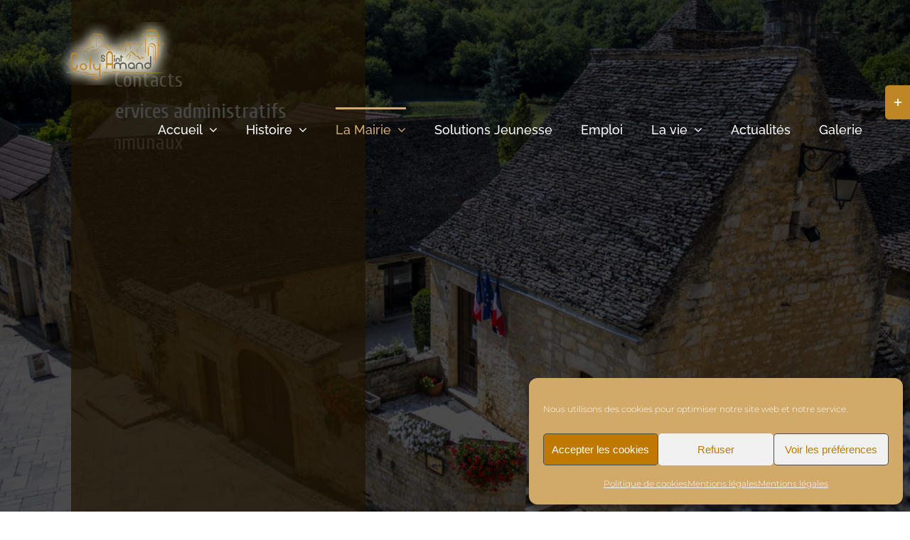

--- FILE ---
content_type: text/html; charset=UTF-8
request_url: https://www.colysaintamand.fr/mairie/?xml=F16271
body_size: 54599
content:
<!DOCTYPE html>
<html class="avada-html-layout-wide avada-html-header-position-top avada-is-100-percent-template avada-header-color-not-opaque" lang="fr-FR" prefix="og: http://ogp.me/ns# fb: http://ogp.me/ns/fb#">
<head>
	<meta http-equiv="X-UA-Compatible" content="IE=edge" />
	<meta http-equiv="Content-Type" content="text/html; charset=utf-8"/>
	<meta name="viewport" content="width=device-width, initial-scale=1" />
	<link href="https://fonts.googleapis.com/css?family=Montserrat:100,100i,200,200i,300,300i,400,400i,500,500i,600,600i,700,700i,800,800i,900,900i%7COpen+Sans:100,100i,200,200i,300,300i,400,400i,500,500i,600,600i,700,700i,800,800i,900,900i%7CPoppins:100,100i,200,200i,300,300i,400,400i,500,500i,600,600i,700,700i,800,800i,900,900i%7CRoboto+Slab:100,100i,200,200i,300,300i,400,400i,500,500i,600,600i,700,700i,800,800i,900,900i%7CLato:100,100i,200,200i,300,300i,400,400i,500,500i,600,600i,700,700i,800,800i,900,900i%7CIndie+Flower:100,100i,200,200i,300,300i,400,400i,500,500i,600,600i,700,700i,800,800i,900,900i%7CLibre+Baskerville:100,100i,200,200i,300,300i,400,400i,500,500i,600,600i,700,700i,800,800i,900,900i%7CNunito:100,100i,200,200i,300,300i,400,400i,500,500i,600,600i,700,700i,800,800i,900,900i%7CPacifico:100,100i,200,200i,300,300i,400,400i,500,500i,600,600i,700,700i,800,800i,900,900i%7CHandlee:100,100i,200,200i,300,300i,400,400i,500,500i,600,600i,700,700i,800,800i,900,900i%7CCinzel:100,100i,200,200i,300,300i,400,400i,500,500i,600,600i,700,700i,800,800i,900,900i%7CCuprum:100,100i,200,200i,300,300i,400,400i,500,500i,600,600i,700,700i,800,800i,900,900i%7CDancing+Script:100,100i,200,200i,300,300i,400,400i,500,500i,600,600i,700,700i,800,800i,900,900i%7CQuicksand:100,100i,200,200i,300,300i,400,400i,500,500i,600,600i,700,700i,800,800i,900,900i" rel="stylesheet"><meta name='robots' content='index, follow, max-image-preview:large, max-snippet:-1, max-video-preview:-1' />

	<!-- This site is optimized with the Yoast SEO plugin v26.7 - https://yoast.com/wordpress/plugins/seo/ -->
	<title>Coly Saint-Amand - Mairie</title>
	<meta name="description" content="Saint Amand de Coly c&#039;est une équipe active, proche de vous et du village pour vivre ensemble ! tous vos services communaux et les démarches sont ici et avec nous..." />
	<link rel="canonical" href="https://www.colysaintamand.fr/mairie/" />
	<meta property="og:locale" content="fr_FR" />
	<meta property="og:type" content="article" />
	<meta property="og:title" content="Coly Saint-Amand - Mairie" />
	<meta property="og:description" content="Saint Amand de Coly c&#039;est une équipe active, proche de vous et du village pour vivre ensemble ! tous vos services communaux et les démarches sont ici et avec nous..." />
	<meta property="og:url" content="https://www.colysaintamand.fr/mairie/" />
	<meta property="og:site_name" content="Coly Saint-Amand" />
	<meta property="article:modified_time" content="2026-01-20T07:46:13+00:00" />
	<meta property="og:image" content="https://www.colysaintamand.fr/wp-content/uploads/2026/01/menus-janvier-1-300x212.jpg" />
	<meta name="twitter:card" content="summary_large_image" />
	<meta name="twitter:label1" content="Durée de lecture estimée" />
	<meta name="twitter:data1" content="23 minutes" />
	<script type="application/ld+json" class="yoast-schema-graph">{"@context":"https://schema.org","@graph":[{"@type":"WebPage","@id":"https://www.colysaintamand.fr/mairie/","url":"https://www.colysaintamand.fr/mairie/","name":"Coly Saint-Amand - Mairie","isPartOf":{"@id":"https://www.colysaintamand.fr/#website"},"primaryImageOfPage":{"@id":"https://www.colysaintamand.fr/mairie/#primaryimage"},"image":{"@id":"https://www.colysaintamand.fr/mairie/#primaryimage"},"thumbnailUrl":"https://www.colysaintamand.fr/wp-content/uploads/2026/01/menus-janvier-1-300x212.jpg","datePublished":"2018-04-04T07:50:07+00:00","dateModified":"2026-01-20T07:46:13+00:00","description":"Saint Amand de Coly c'est une équipe active, proche de vous et du village pour vivre ensemble ! tous vos services communaux et les démarches sont ici et avec nous...","breadcrumb":{"@id":"https://www.colysaintamand.fr/mairie/#breadcrumb"},"inLanguage":"fr-FR","potentialAction":[{"@type":"ReadAction","target":["https://www.colysaintamand.fr/mairie/"]}]},{"@type":"ImageObject","inLanguage":"fr-FR","@id":"https://www.colysaintamand.fr/mairie/#primaryimage","url":"https://www.colysaintamand.fr/wp-content/uploads/2026/01/menus-janvier-1-rotated.jpg","contentUrl":"https://www.colysaintamand.fr/wp-content/uploads/2026/01/menus-janvier-1-rotated.jpg","width":1755,"height":1240},{"@type":"BreadcrumbList","@id":"https://www.colysaintamand.fr/mairie/#breadcrumb","itemListElement":[{"@type":"ListItem","position":1,"name":"Accueil","item":"https://www.colysaintamand.fr/"},{"@type":"ListItem","position":2,"name":"Mairie"}]},{"@type":"WebSite","@id":"https://www.colysaintamand.fr/#website","url":"https://www.colysaintamand.fr/","name":"Coly Saint-Amand","description":"Site officiel de Coly Saint-Amand","potentialAction":[{"@type":"SearchAction","target":{"@type":"EntryPoint","urlTemplate":"https://www.colysaintamand.fr/?s={search_term_string}"},"query-input":{"@type":"PropertyValueSpecification","valueRequired":true,"valueName":"search_term_string"}}],"inLanguage":"fr-FR"}]}</script>
	<!-- / Yoast SEO plugin. -->


<link rel="alternate" type="application/rss+xml" title="Coly Saint-Amand &raquo; Flux" href="https://www.colysaintamand.fr/feed/" />
<link rel="alternate" type="application/rss+xml" title="Coly Saint-Amand &raquo; Flux des commentaires" href="https://www.colysaintamand.fr/comments/feed/" />
								<link rel="icon" href="https://www.colysaintamand.fr/wp-content/uploads/2019/11/Coly-Favico-32.jpg" type="image/jpeg" />
		
					<!-- Apple Touch Icon -->
						<link rel="apple-touch-icon" sizes="180x180" href="https://www.colysaintamand.fr/wp-content/uploads/2019/11/Coly-Favico-72.jpg" type="image/jpeg">
		
					<!-- Android Icon -->
						<link rel="icon" sizes="192x192" href="https://www.colysaintamand.fr/wp-content/uploads/2019/11/Coly-Favico-57.jpg" type="image/jpeg">
		
					<!-- MS Edge Icon -->
						<meta name="msapplication-TileImage" content="https://www.colysaintamand.fr/wp-content/uploads/2019/11/Coly-Favico-72.jpg" type="image/jpeg">
				<link rel="alternate" type="application/rss+xml" title="Coly Saint-Amand &raquo; Mairie Flux des commentaires" href="https://www.colysaintamand.fr/mairie/feed/" />
<link rel="alternate" title="oEmbed (JSON)" type="application/json+oembed" href="https://www.colysaintamand.fr/wp-json/oembed/1.0/embed?url=https%3A%2F%2Fwww.colysaintamand.fr%2Fmairie%2F" />
<link rel="alternate" title="oEmbed (XML)" type="text/xml+oembed" href="https://www.colysaintamand.fr/wp-json/oembed/1.0/embed?url=https%3A%2F%2Fwww.colysaintamand.fr%2Fmairie%2F&#038;format=xml" />
<meta name="robots" content="noindex,follow" />					<meta name="description" content="Coly Saint-Amand...
VOTRE MAIRIE     
Administratifs  

Le secrétariat de la Mairie de Coly Saint-Amand vous accueille.

 	Le mardi 9h30 -12h30 et 14h - 18h
 	Le jeudi 9h30 - 12h30
 	Le vendredi 9h30 - 12h30
 	La mairie"/>
				
		<meta property="og:locale" content="fr_FR"/>
		<meta property="og:type" content="article"/>
		<meta property="og:site_name" content="Coly Saint-Amand"/>
		<meta property="og:title" content="Coly Saint-Amand - Mairie"/>
				<meta property="og:description" content="Coly Saint-Amand...
VOTRE MAIRIE     
Administratifs  

Le secrétariat de la Mairie de Coly Saint-Amand vous accueille.

 	Le mardi 9h30 -12h30 et 14h - 18h
 	Le jeudi 9h30 - 12h30
 	Le vendredi 9h30 - 12h30
 	La mairie"/>
				<meta property="og:url" content="https://www.colysaintamand.fr/mairie/"/>
													<meta property="article:modified_time" content="2026-01-20T07:46:13+01:00"/>
											<meta property="og:image" content="https://www.colysaintamand.fr/wp-content/uploads/2019/11/ColyStAmand-Logo_3.png"/>
		<meta property="og:image:width" content="188"/>
		<meta property="og:image:height" content="89"/>
		<meta property="og:image:type" content="image/png"/>
				<style id='wp-img-auto-sizes-contain-inline-css' type='text/css'>
img:is([sizes=auto i],[sizes^="auto," i]){contain-intrinsic-size:3000px 1500px}
/*# sourceURL=wp-img-auto-sizes-contain-inline-css */
</style>
<link rel='stylesheet' id='leaflet-css' href='https://www.colysaintamand.fr/wp-content/plugins/co-marquage-service-public/vendor/leaflet/leaflet.min.css?ver=1.4.0' type='text/css' media='all' />
<link rel='stylesheet' id='comarquage-css' href='https://www.colysaintamand.fr/wp-content/plugins/co-marquage-service-public/assets/css/comarquage.css?ver=0.5.77' type='text/css' media='all' />
<link rel='stylesheet' id='layerslider-css' href='https://www.colysaintamand.fr/wp-content/plugins/LayerSlider/assets/static/layerslider/css/layerslider.css?ver=8.1.2' type='text/css' media='all' />
<style id='wp-emoji-styles-inline-css' type='text/css'>

	img.wp-smiley, img.emoji {
		display: inline !important;
		border: none !important;
		box-shadow: none !important;
		height: 1em !important;
		width: 1em !important;
		margin: 0 0.07em !important;
		vertical-align: -0.1em !important;
		background: none !important;
		padding: 0 !important;
	}
/*# sourceURL=wp-emoji-styles-inline-css */
</style>
<link rel='stylesheet' id='cff-css' href='https://www.colysaintamand.fr/wp-content/plugins/custom-facebook-feed/assets/css/cff-style.min.css?ver=4.3.4' type='text/css' media='all' />
<link rel='stylesheet' id='sb-font-awesome-css' href='https://www.colysaintamand.fr/wp-content/plugins/custom-facebook-feed/assets/css/font-awesome.min.css?ver=4.7.0' type='text/css' media='all' />
<link rel='stylesheet' id='cmplz-general-css' href='https://www.colysaintamand.fr/wp-content/plugins/complianz-gdpr/assets/css/cookieblocker.min.css?ver=1768381070' type='text/css' media='all' />
<link rel='stylesheet' id='newsletter-css' href='https://www.colysaintamand.fr/wp-content/plugins/newsletter/style.css?ver=9.1.0' type='text/css' media='all' />
<link rel='stylesheet' id='fusion-dynamic-css-css' href='https://www.colysaintamand.fr/wp-content/uploads/fusion-styles/4aa6187ffc70ea6391ed165245f338c4.min.css?ver=3.14.2' type='text/css' media='all' />
<script type="text/javascript" src="https://www.colysaintamand.fr/wp-includes/js/jquery/jquery.min.js?ver=3.7.1" id="jquery-core-js"></script>
<script type="text/javascript" src="https://www.colysaintamand.fr/wp-includes/js/jquery/jquery-migrate.min.js?ver=3.4.1" id="jquery-migrate-js"></script>
<script data-service="burst" data-category="statistics" type="text/plain" async data-cmplz-src="https://www.colysaintamand.fr/wp-content/plugins/burst-statistics/helpers/timeme/timeme.min.js?ver=1759142218" id="burst-timeme-js"></script>
<script type="text/javascript" id="burst-js-extra">
/* <![CDATA[ */
var burst = {"tracking":{"isInitialHit":true,"lastUpdateTimestamp":0,"beacon_url":"https://www.colysaintamand.fr/wp-content/plugins/burst-statistics/endpoint.php","ajaxUrl":"https://www.colysaintamand.fr/wp-admin/admin-ajax.php"},"options":{"cookieless":0,"pageUrl":"https://www.colysaintamand.fr/mairie/","beacon_enabled":1,"do_not_track":0,"enable_turbo_mode":0,"track_url_change":0,"cookie_retention_days":30,"debug":0},"goals":{"completed":[],"scriptUrl":"https://www.colysaintamand.fr/wp-content/plugins/burst-statistics//assets/js/build/burst-goals.js?v=1759142218","active":[]},"cache":{"uid":null,"fingerprint":null,"isUserAgent":null,"isDoNotTrack":null,"useCookies":null}};
//# sourceURL=burst-js-extra
/* ]]> */
</script>
<script data-service="burst" data-category="statistics" type="text/plain" async data-cmplz-src="https://www.colysaintamand.fr/wp-content/plugins/burst-statistics/assets/js/build/burst.min.js?ver=1759142218" id="burst-js"></script>
<script type="text/javascript" id="layerslider-utils-js-extra">
/* <![CDATA[ */
var LS_Meta = {"v":"8.1.2","fixGSAP":"1"};
//# sourceURL=layerslider-utils-js-extra
/* ]]> */
</script>
<script type="text/javascript" src="https://www.colysaintamand.fr/wp-content/plugins/LayerSlider/assets/static/layerslider/js/layerslider.utils.js?ver=8.1.2" id="layerslider-utils-js"></script>
<script type="text/javascript" src="https://www.colysaintamand.fr/wp-content/plugins/LayerSlider/assets/static/layerslider/js/layerslider.kreaturamedia.jquery.js?ver=8.1.2" id="layerslider-js"></script>
<script type="text/javascript" src="https://www.colysaintamand.fr/wp-content/plugins/LayerSlider/assets/static/layerslider/js/layerslider.transitions.js?ver=8.1.2" id="layerslider-transitions-js"></script>
<script type="text/javascript" src="//www.colysaintamand.fr/wp-content/plugins/revslider/sr6/assets/js/rbtools.min.js?ver=6.7.39" async id="tp-tools-js"></script>
<script type="text/javascript" src="//www.colysaintamand.fr/wp-content/plugins/revslider/sr6/assets/js/rs6.min.js?ver=6.7.39" async id="revmin-js"></script>
<meta name="generator" content="Powered by LayerSlider 8.1.2 - Build Heros, Sliders, and Popups. Create Animations and Beautiful, Rich Web Content as Easy as Never Before on WordPress." />
<!-- LayerSlider updates and docs at: https://layerslider.com -->
<link rel="https://api.w.org/" href="https://www.colysaintamand.fr/wp-json/" /><link rel="alternate" title="JSON" type="application/json" href="https://www.colysaintamand.fr/wp-json/wp/v2/pages/12399" /><link rel="EditURI" type="application/rsd+xml" title="RSD" href="https://www.colysaintamand.fr/xmlrpc.php?rsd" />
<meta name="generator" content="WordPress 6.9" />
<link rel='shortlink' href='https://www.colysaintamand.fr/?p=12399' />
			<style>.cmplz-hidden {
					display: none !important;
				}</style><style type="text/css" id="css-fb-visibility">@media screen and (max-width: 640px){.fusion-no-small-visibility{display:none !important;}body .sm-text-align-center{text-align:center !important;}body .sm-text-align-left{text-align:left !important;}body .sm-text-align-right{text-align:right !important;}body .sm-text-align-justify{text-align:justify !important;}body .sm-flex-align-center{justify-content:center !important;}body .sm-flex-align-flex-start{justify-content:flex-start !important;}body .sm-flex-align-flex-end{justify-content:flex-end !important;}body .sm-mx-auto{margin-left:auto !important;margin-right:auto !important;}body .sm-ml-auto{margin-left:auto !important;}body .sm-mr-auto{margin-right:auto !important;}body .fusion-absolute-position-small{position:absolute;top:auto;width:100%;}.awb-sticky.awb-sticky-small{ position: sticky; top: var(--awb-sticky-offset,0); }}@media screen and (min-width: 641px) and (max-width: 1024px){.fusion-no-medium-visibility{display:none !important;}body .md-text-align-center{text-align:center !important;}body .md-text-align-left{text-align:left !important;}body .md-text-align-right{text-align:right !important;}body .md-text-align-justify{text-align:justify !important;}body .md-flex-align-center{justify-content:center !important;}body .md-flex-align-flex-start{justify-content:flex-start !important;}body .md-flex-align-flex-end{justify-content:flex-end !important;}body .md-mx-auto{margin-left:auto !important;margin-right:auto !important;}body .md-ml-auto{margin-left:auto !important;}body .md-mr-auto{margin-right:auto !important;}body .fusion-absolute-position-medium{position:absolute;top:auto;width:100%;}.awb-sticky.awb-sticky-medium{ position: sticky; top: var(--awb-sticky-offset,0); }}@media screen and (min-width: 1025px){.fusion-no-large-visibility{display:none !important;}body .lg-text-align-center{text-align:center !important;}body .lg-text-align-left{text-align:left !important;}body .lg-text-align-right{text-align:right !important;}body .lg-text-align-justify{text-align:justify !important;}body .lg-flex-align-center{justify-content:center !important;}body .lg-flex-align-flex-start{justify-content:flex-start !important;}body .lg-flex-align-flex-end{justify-content:flex-end !important;}body .lg-mx-auto{margin-left:auto !important;margin-right:auto !important;}body .lg-ml-auto{margin-left:auto !important;}body .lg-mr-auto{margin-right:auto !important;}body .fusion-absolute-position-large{position:absolute;top:auto;width:100%;}.awb-sticky.awb-sticky-large{ position: sticky; top: var(--awb-sticky-offset,0); }}</style><meta name="generator" content="Powered by Slider Revolution 6.7.39 - responsive, Mobile-Friendly Slider Plugin for WordPress with comfortable drag and drop interface." />
<script>function setREVStartSize(e){
			//window.requestAnimationFrame(function() {
				window.RSIW = window.RSIW===undefined ? window.innerWidth : window.RSIW;
				window.RSIH = window.RSIH===undefined ? window.innerHeight : window.RSIH;
				try {
					var pw = document.getElementById(e.c).parentNode.offsetWidth,
						newh;
					pw = pw===0 || isNaN(pw) || (e.l=="fullwidth" || e.layout=="fullwidth") ? window.RSIW : pw;
					e.tabw = e.tabw===undefined ? 0 : parseInt(e.tabw);
					e.thumbw = e.thumbw===undefined ? 0 : parseInt(e.thumbw);
					e.tabh = e.tabh===undefined ? 0 : parseInt(e.tabh);
					e.thumbh = e.thumbh===undefined ? 0 : parseInt(e.thumbh);
					e.tabhide = e.tabhide===undefined ? 0 : parseInt(e.tabhide);
					e.thumbhide = e.thumbhide===undefined ? 0 : parseInt(e.thumbhide);
					e.mh = e.mh===undefined || e.mh=="" || e.mh==="auto" ? 0 : parseInt(e.mh,0);
					if(e.layout==="fullscreen" || e.l==="fullscreen")
						newh = Math.max(e.mh,window.RSIH);
					else{
						e.gw = Array.isArray(e.gw) ? e.gw : [e.gw];
						for (var i in e.rl) if (e.gw[i]===undefined || e.gw[i]===0) e.gw[i] = e.gw[i-1];
						e.gh = e.el===undefined || e.el==="" || (Array.isArray(e.el) && e.el.length==0)? e.gh : e.el;
						e.gh = Array.isArray(e.gh) ? e.gh : [e.gh];
						for (var i in e.rl) if (e.gh[i]===undefined || e.gh[i]===0) e.gh[i] = e.gh[i-1];
											
						var nl = new Array(e.rl.length),
							ix = 0,
							sl;
						e.tabw = e.tabhide>=pw ? 0 : e.tabw;
						e.thumbw = e.thumbhide>=pw ? 0 : e.thumbw;
						e.tabh = e.tabhide>=pw ? 0 : e.tabh;
						e.thumbh = e.thumbhide>=pw ? 0 : e.thumbh;
						for (var i in e.rl) nl[i] = e.rl[i]<window.RSIW ? 0 : e.rl[i];
						sl = nl[0];
						for (var i in nl) if (sl>nl[i] && nl[i]>0) { sl = nl[i]; ix=i;}
						var m = pw>(e.gw[ix]+e.tabw+e.thumbw) ? 1 : (pw-(e.tabw+e.thumbw)) / (e.gw[ix]);
						newh =  (e.gh[ix] * m) + (e.tabh + e.thumbh);
					}
					var el = document.getElementById(e.c);
					if (el!==null && el) el.style.height = newh+"px";
					el = document.getElementById(e.c+"_wrapper");
					if (el!==null && el) {
						el.style.height = newh+"px";
						el.style.display = "block";
					}
				} catch(e){
					console.log("Failure at Presize of Slider:" + e)
				}
			//});
		  };</script>
		<style type="text/css" id="wp-custom-css">
			

/* Custom Facebook Feed */
.fusion-body .fusion-footer-widget-area-center .fusion-columns .fusion-column{
text-align : left;
}
/* Custom Facebook Feed - End */		</style>
				<script type="text/javascript">
			var doc = document.documentElement;
			doc.setAttribute( 'data-useragent', navigator.userAgent );
		</script>
		<style type="text/css" id="fusion-builder-page-css">#wrapper .fusion-tabs-widget .tab-holder .tabs li a, .fusion-accordian .panel-title a, .fusion-carousel-title, .fusion-modal h4, .fusion-post-content h4, .fusion-tabs .nav-tabs > li .fusion-tab-heading, .fusion-title h4, .fusion-widget-area h4, .post-content h4, .project-content .project-info h4, .share-box h4, .title h4{
font-weight:normal;
}

#wrapper .fusion-tabs-widget .tab-holder .tabs li a, .fusion-accordian .panel-heading a, .fusion-accordian .panel-title, .fusion-carousel-title, .fusion-content-widget-area h4, .fusion-flip-boxes .fusion-flip-box .flip-box-heading-back, .fusion-image-wrapper .fusion-rollover .fusion-rollover-content .fusion-rollover-title, .fusion-image-wrapper .fusion-rollover .fusion-rollover-content .fusion-rollover-title a, .fusion-megamenu-title, .fusion-modal h4, .fusion-person .person-desc .person-author .person-author-wrapper, .fusion-tabs .nav-tabs li .fusion-tab-heading, .fusion-title h4, .popover .popover-title, .post-content h4, .project-content .project-info h4, .share-box h4, table th{
line-height;2;
}

.tnp-subscription input[type="text"], .tnp-subscription input[type="email"],  .tnp-subscription select .table-1 table th{
border-bottom: 1px solid #bf8624;
background-color:#ffffff;
}

.tnp-subscription input[type="submit"]{
background-color:#bf8624;
}

.tnp-subscription input[type="submit"]:Hover{
background-color:#4f4f4f;
cursor: pointer;
}

#comment-input input, #comment-textarea textarea, #wrapper .search-table .search-field input, .avada-select .select2-container .select2-choice, .avada-select .select2-container .select2-choice2, .avada-select-parent select, .chzn-container .chzn-drop, .chzn-container-single .chzn-single, .comment-form-comment textarea, .input-text, .main-nav-search-form input, .post-password-form label input[type="password"], .search-page-search-form input, .wpcf7-captchar, .wpcf7-form .wpcf7-date, .wpcf7-form .wpcf7-number, .wpcf7-form .wpcf7-quiz, .wpcf7-form .wpcf7-select, .wpcf7-form .wpcf7-text, .wpcf7-form textarea, input.s, input[type="email"], input[type="number"], input[type="password"], input[type="text"], select, textarea{
background-color : #ffffff;
border-bottom: 1px solid #bf8624;
}

#comment-input input::-moz-placeholder, #comment-textarea textarea::-moz-placeholder, .comment-form-comment textarea::-moz-placeholder, .input-text::-moz-placeholder, .post-password-form label input[type="password"]::-moz-placeholder, .searchform .s::-moz-placeholder, input#s::-moz-placeholder, input::-moz-placeholder{
color : #4f4f4f;
font-weight: bold;
}

#comment-input .placeholder, #comment-input input, #comment-textarea .placeholder, #comment-textarea textarea, #wrapper .search-table .search-field input, .avada-select .select2-container .select2-choice, .avada-select .select2-container .select2-choice2, .avada-select-parent select, .chzn-container .chzn-drop, .chzn-container-single .chzn-single, .comment-form-comment textarea, .input-text, .main-nav-search-form input, .post-password-form label input[type="password"], .search-page-search-form input, .wpcf7-captchar, .wpcf7-form .wpcf7-date, .wpcf7-form .wpcf7-number, .wpcf7-form .wpcf7-quiz, .wpcf7-form .wpcf7-select, .wpcf7-form .wpcf7-text, .wpcf7-form textarea, .wpcf7-select-parent .select-arrow, input.s, input.s .placeholder, input[type="email"], input[type="number"], input[type="password"], input[type="text"], select, textarea{
color :#4f4f4f;
font-weight: bold;
}

#main #comment-submit, #main .comment-submit, #reviews input#submit, .button-default, .button.default, .comment-form input[type="submit"], .fusion-button-default, .fusion-portfolio-one .fusion-button, .post-password-form input[type="submit"], .ticket-selector-submit-btn[type="submit"], .tml-submit-wrap input[type="submit"], .wpcf7-form input[type="submit"], .wpcf7-submit, input.button-default{
background : #bf8624;
}

 .wpcf7-form input[type="submit"]:hover, .wpcf7-submit:hover, input.button-default:hover{
background : #4f4f4f;
}

.fusion-footer-widget-area .tagcloud a:hover{
background-color : #4f4f4f;
}</style><script type="text/plain" data-service="google-analytics" data-category="statistics" async data-cmplz-src="https://www.googletagmanager.com/gtag/js?id=UA-115771274-1"></script>
<script>
  window.dataLayer = window.dataLayer || [];
  function gtag(){dataLayer.push(arguments);}
  gtag('js', new Date());

  gtag('config', 'UA-115771274-1');
</script>
	<!-- Google Tag Manager -->
<script>(function(w,d,s,l,i){w[l]=w[l]||[];w[l].push({'gtm.start':
new Date().getTime(),event:'gtm.js'});var f=d.getElementsByTagName(s)[0],
j=d.createElement(s),dl=l!='dataLayer'?'&l='+l:'';j.async=true;j.src=
'https://www.googletagmanager.com/gtm.js?id='+i+dl;f.parentNode.insertBefore(j,f);
})(window,document,'script','dataLayer','GTM-MFJ8NQT');</script>
<!-- End Google Tag Manager --><style id='global-styles-inline-css' type='text/css'>
:root{--wp--preset--aspect-ratio--square: 1;--wp--preset--aspect-ratio--4-3: 4/3;--wp--preset--aspect-ratio--3-4: 3/4;--wp--preset--aspect-ratio--3-2: 3/2;--wp--preset--aspect-ratio--2-3: 2/3;--wp--preset--aspect-ratio--16-9: 16/9;--wp--preset--aspect-ratio--9-16: 9/16;--wp--preset--color--black: #000000;--wp--preset--color--cyan-bluish-gray: #abb8c3;--wp--preset--color--white: #ffffff;--wp--preset--color--pale-pink: #f78da7;--wp--preset--color--vivid-red: #cf2e2e;--wp--preset--color--luminous-vivid-orange: #ff6900;--wp--preset--color--luminous-vivid-amber: #fcb900;--wp--preset--color--light-green-cyan: #7bdcb5;--wp--preset--color--vivid-green-cyan: #00d084;--wp--preset--color--pale-cyan-blue: #8ed1fc;--wp--preset--color--vivid-cyan-blue: #0693e3;--wp--preset--color--vivid-purple: #9b51e0;--wp--preset--color--awb-color-1: rgba(255,255,255,1);--wp--preset--color--awb-color-2: rgba(246,246,246,1);--wp--preset--color--awb-color-3: rgba(235,234,234,1);--wp--preset--color--awb-color-4: rgba(160,206,78,1);--wp--preset--color--awb-color-5: rgba(191,134,36,1);--wp--preset--color--awb-color-6: rgba(116,116,116,1);--wp--preset--color--awb-color-7: rgba(79,79,79,1);--wp--preset--color--awb-color-8: rgba(51,51,51,1);--wp--preset--color--awb-color-custom-10: rgba(0,0,0,1);--wp--preset--color--awb-color-custom-11: rgba(249,249,249,1);--wp--preset--color--awb-color-custom-12: rgba(190,189,189,1);--wp--preset--color--awb-color-custom-13: rgba(232,232,232,1);--wp--preset--color--awb-color-custom-14: rgba(229,229,229,1);--wp--preset--color--awb-color-custom-15: rgba(191,134,36,0.8);--wp--preset--gradient--vivid-cyan-blue-to-vivid-purple: linear-gradient(135deg,rgb(6,147,227) 0%,rgb(155,81,224) 100%);--wp--preset--gradient--light-green-cyan-to-vivid-green-cyan: linear-gradient(135deg,rgb(122,220,180) 0%,rgb(0,208,130) 100%);--wp--preset--gradient--luminous-vivid-amber-to-luminous-vivid-orange: linear-gradient(135deg,rgb(252,185,0) 0%,rgb(255,105,0) 100%);--wp--preset--gradient--luminous-vivid-orange-to-vivid-red: linear-gradient(135deg,rgb(255,105,0) 0%,rgb(207,46,46) 100%);--wp--preset--gradient--very-light-gray-to-cyan-bluish-gray: linear-gradient(135deg,rgb(238,238,238) 0%,rgb(169,184,195) 100%);--wp--preset--gradient--cool-to-warm-spectrum: linear-gradient(135deg,rgb(74,234,220) 0%,rgb(151,120,209) 20%,rgb(207,42,186) 40%,rgb(238,44,130) 60%,rgb(251,105,98) 80%,rgb(254,248,76) 100%);--wp--preset--gradient--blush-light-purple: linear-gradient(135deg,rgb(255,206,236) 0%,rgb(152,150,240) 100%);--wp--preset--gradient--blush-bordeaux: linear-gradient(135deg,rgb(254,205,165) 0%,rgb(254,45,45) 50%,rgb(107,0,62) 100%);--wp--preset--gradient--luminous-dusk: linear-gradient(135deg,rgb(255,203,112) 0%,rgb(199,81,192) 50%,rgb(65,88,208) 100%);--wp--preset--gradient--pale-ocean: linear-gradient(135deg,rgb(255,245,203) 0%,rgb(182,227,212) 50%,rgb(51,167,181) 100%);--wp--preset--gradient--electric-grass: linear-gradient(135deg,rgb(202,248,128) 0%,rgb(113,206,126) 100%);--wp--preset--gradient--midnight: linear-gradient(135deg,rgb(2,3,129) 0%,rgb(40,116,252) 100%);--wp--preset--font-size--small: 11.25px;--wp--preset--font-size--medium: 20px;--wp--preset--font-size--large: 22.5px;--wp--preset--font-size--x-large: 42px;--wp--preset--font-size--normal: 15px;--wp--preset--font-size--xlarge: 30px;--wp--preset--font-size--huge: 45px;--wp--preset--spacing--20: 0.44rem;--wp--preset--spacing--30: 0.67rem;--wp--preset--spacing--40: 1rem;--wp--preset--spacing--50: 1.5rem;--wp--preset--spacing--60: 2.25rem;--wp--preset--spacing--70: 3.38rem;--wp--preset--spacing--80: 5.06rem;--wp--preset--shadow--natural: 6px 6px 9px rgba(0, 0, 0, 0.2);--wp--preset--shadow--deep: 12px 12px 50px rgba(0, 0, 0, 0.4);--wp--preset--shadow--sharp: 6px 6px 0px rgba(0, 0, 0, 0.2);--wp--preset--shadow--outlined: 6px 6px 0px -3px rgb(255, 255, 255), 6px 6px rgb(0, 0, 0);--wp--preset--shadow--crisp: 6px 6px 0px rgb(0, 0, 0);}:where(.is-layout-flex){gap: 0.5em;}:where(.is-layout-grid){gap: 0.5em;}body .is-layout-flex{display: flex;}.is-layout-flex{flex-wrap: wrap;align-items: center;}.is-layout-flex > :is(*, div){margin: 0;}body .is-layout-grid{display: grid;}.is-layout-grid > :is(*, div){margin: 0;}:where(.wp-block-columns.is-layout-flex){gap: 2em;}:where(.wp-block-columns.is-layout-grid){gap: 2em;}:where(.wp-block-post-template.is-layout-flex){gap: 1.25em;}:where(.wp-block-post-template.is-layout-grid){gap: 1.25em;}.has-black-color{color: var(--wp--preset--color--black) !important;}.has-cyan-bluish-gray-color{color: var(--wp--preset--color--cyan-bluish-gray) !important;}.has-white-color{color: var(--wp--preset--color--white) !important;}.has-pale-pink-color{color: var(--wp--preset--color--pale-pink) !important;}.has-vivid-red-color{color: var(--wp--preset--color--vivid-red) !important;}.has-luminous-vivid-orange-color{color: var(--wp--preset--color--luminous-vivid-orange) !important;}.has-luminous-vivid-amber-color{color: var(--wp--preset--color--luminous-vivid-amber) !important;}.has-light-green-cyan-color{color: var(--wp--preset--color--light-green-cyan) !important;}.has-vivid-green-cyan-color{color: var(--wp--preset--color--vivid-green-cyan) !important;}.has-pale-cyan-blue-color{color: var(--wp--preset--color--pale-cyan-blue) !important;}.has-vivid-cyan-blue-color{color: var(--wp--preset--color--vivid-cyan-blue) !important;}.has-vivid-purple-color{color: var(--wp--preset--color--vivid-purple) !important;}.has-black-background-color{background-color: var(--wp--preset--color--black) !important;}.has-cyan-bluish-gray-background-color{background-color: var(--wp--preset--color--cyan-bluish-gray) !important;}.has-white-background-color{background-color: var(--wp--preset--color--white) !important;}.has-pale-pink-background-color{background-color: var(--wp--preset--color--pale-pink) !important;}.has-vivid-red-background-color{background-color: var(--wp--preset--color--vivid-red) !important;}.has-luminous-vivid-orange-background-color{background-color: var(--wp--preset--color--luminous-vivid-orange) !important;}.has-luminous-vivid-amber-background-color{background-color: var(--wp--preset--color--luminous-vivid-amber) !important;}.has-light-green-cyan-background-color{background-color: var(--wp--preset--color--light-green-cyan) !important;}.has-vivid-green-cyan-background-color{background-color: var(--wp--preset--color--vivid-green-cyan) !important;}.has-pale-cyan-blue-background-color{background-color: var(--wp--preset--color--pale-cyan-blue) !important;}.has-vivid-cyan-blue-background-color{background-color: var(--wp--preset--color--vivid-cyan-blue) !important;}.has-vivid-purple-background-color{background-color: var(--wp--preset--color--vivid-purple) !important;}.has-black-border-color{border-color: var(--wp--preset--color--black) !important;}.has-cyan-bluish-gray-border-color{border-color: var(--wp--preset--color--cyan-bluish-gray) !important;}.has-white-border-color{border-color: var(--wp--preset--color--white) !important;}.has-pale-pink-border-color{border-color: var(--wp--preset--color--pale-pink) !important;}.has-vivid-red-border-color{border-color: var(--wp--preset--color--vivid-red) !important;}.has-luminous-vivid-orange-border-color{border-color: var(--wp--preset--color--luminous-vivid-orange) !important;}.has-luminous-vivid-amber-border-color{border-color: var(--wp--preset--color--luminous-vivid-amber) !important;}.has-light-green-cyan-border-color{border-color: var(--wp--preset--color--light-green-cyan) !important;}.has-vivid-green-cyan-border-color{border-color: var(--wp--preset--color--vivid-green-cyan) !important;}.has-pale-cyan-blue-border-color{border-color: var(--wp--preset--color--pale-cyan-blue) !important;}.has-vivid-cyan-blue-border-color{border-color: var(--wp--preset--color--vivid-cyan-blue) !important;}.has-vivid-purple-border-color{border-color: var(--wp--preset--color--vivid-purple) !important;}.has-vivid-cyan-blue-to-vivid-purple-gradient-background{background: var(--wp--preset--gradient--vivid-cyan-blue-to-vivid-purple) !important;}.has-light-green-cyan-to-vivid-green-cyan-gradient-background{background: var(--wp--preset--gradient--light-green-cyan-to-vivid-green-cyan) !important;}.has-luminous-vivid-amber-to-luminous-vivid-orange-gradient-background{background: var(--wp--preset--gradient--luminous-vivid-amber-to-luminous-vivid-orange) !important;}.has-luminous-vivid-orange-to-vivid-red-gradient-background{background: var(--wp--preset--gradient--luminous-vivid-orange-to-vivid-red) !important;}.has-very-light-gray-to-cyan-bluish-gray-gradient-background{background: var(--wp--preset--gradient--very-light-gray-to-cyan-bluish-gray) !important;}.has-cool-to-warm-spectrum-gradient-background{background: var(--wp--preset--gradient--cool-to-warm-spectrum) !important;}.has-blush-light-purple-gradient-background{background: var(--wp--preset--gradient--blush-light-purple) !important;}.has-blush-bordeaux-gradient-background{background: var(--wp--preset--gradient--blush-bordeaux) !important;}.has-luminous-dusk-gradient-background{background: var(--wp--preset--gradient--luminous-dusk) !important;}.has-pale-ocean-gradient-background{background: var(--wp--preset--gradient--pale-ocean) !important;}.has-electric-grass-gradient-background{background: var(--wp--preset--gradient--electric-grass) !important;}.has-midnight-gradient-background{background: var(--wp--preset--gradient--midnight) !important;}.has-small-font-size{font-size: var(--wp--preset--font-size--small) !important;}.has-medium-font-size{font-size: var(--wp--preset--font-size--medium) !important;}.has-large-font-size{font-size: var(--wp--preset--font-size--large) !important;}.has-x-large-font-size{font-size: var(--wp--preset--font-size--x-large) !important;}
/*# sourceURL=global-styles-inline-css */
</style>
<style id='wp-block-library-inline-css' type='text/css'>
:root{--wp-block-synced-color:#7a00df;--wp-block-synced-color--rgb:122,0,223;--wp-bound-block-color:var(--wp-block-synced-color);--wp-editor-canvas-background:#ddd;--wp-admin-theme-color:#007cba;--wp-admin-theme-color--rgb:0,124,186;--wp-admin-theme-color-darker-10:#006ba1;--wp-admin-theme-color-darker-10--rgb:0,107,160.5;--wp-admin-theme-color-darker-20:#005a87;--wp-admin-theme-color-darker-20--rgb:0,90,135;--wp-admin-border-width-focus:2px}@media (min-resolution:192dpi){:root{--wp-admin-border-width-focus:1.5px}}.wp-element-button{cursor:pointer}:root .has-very-light-gray-background-color{background-color:#eee}:root .has-very-dark-gray-background-color{background-color:#313131}:root .has-very-light-gray-color{color:#eee}:root .has-very-dark-gray-color{color:#313131}:root .has-vivid-green-cyan-to-vivid-cyan-blue-gradient-background{background:linear-gradient(135deg,#00d084,#0693e3)}:root .has-purple-crush-gradient-background{background:linear-gradient(135deg,#34e2e4,#4721fb 50%,#ab1dfe)}:root .has-hazy-dawn-gradient-background{background:linear-gradient(135deg,#faaca8,#dad0ec)}:root .has-subdued-olive-gradient-background{background:linear-gradient(135deg,#fafae1,#67a671)}:root .has-atomic-cream-gradient-background{background:linear-gradient(135deg,#fdd79a,#004a59)}:root .has-nightshade-gradient-background{background:linear-gradient(135deg,#330968,#31cdcf)}:root .has-midnight-gradient-background{background:linear-gradient(135deg,#020381,#2874fc)}:root{--wp--preset--font-size--normal:16px;--wp--preset--font-size--huge:42px}.has-regular-font-size{font-size:1em}.has-larger-font-size{font-size:2.625em}.has-normal-font-size{font-size:var(--wp--preset--font-size--normal)}.has-huge-font-size{font-size:var(--wp--preset--font-size--huge)}.has-text-align-center{text-align:center}.has-text-align-left{text-align:left}.has-text-align-right{text-align:right}.has-fit-text{white-space:nowrap!important}#end-resizable-editor-section{display:none}.aligncenter{clear:both}.items-justified-left{justify-content:flex-start}.items-justified-center{justify-content:center}.items-justified-right{justify-content:flex-end}.items-justified-space-between{justify-content:space-between}.screen-reader-text{border:0;clip-path:inset(50%);height:1px;margin:-1px;overflow:hidden;padding:0;position:absolute;width:1px;word-wrap:normal!important}.screen-reader-text:focus{background-color:#ddd;clip-path:none;color:#444;display:block;font-size:1em;height:auto;left:5px;line-height:normal;padding:15px 23px 14px;text-decoration:none;top:5px;width:auto;z-index:100000}html :where(.has-border-color){border-style:solid}html :where([style*=border-top-color]){border-top-style:solid}html :where([style*=border-right-color]){border-right-style:solid}html :where([style*=border-bottom-color]){border-bottom-style:solid}html :where([style*=border-left-color]){border-left-style:solid}html :where([style*=border-width]){border-style:solid}html :where([style*=border-top-width]){border-top-style:solid}html :where([style*=border-right-width]){border-right-style:solid}html :where([style*=border-bottom-width]){border-bottom-style:solid}html :where([style*=border-left-width]){border-left-style:solid}html :where(img[class*=wp-image-]){height:auto;max-width:100%}:where(figure){margin:0 0 1em}html :where(.is-position-sticky){--wp-admin--admin-bar--position-offset:var(--wp-admin--admin-bar--height,0px)}@media screen and (max-width:600px){html :where(.is-position-sticky){--wp-admin--admin-bar--position-offset:0px}}
/*wp_block_styles_on_demand_placeholder:697042454f05e*/
/*# sourceURL=wp-block-library-inline-css */
</style>
<style id='wp-block-library-theme-inline-css' type='text/css'>
.wp-block-audio :where(figcaption){color:#555;font-size:13px;text-align:center}.is-dark-theme .wp-block-audio :where(figcaption){color:#ffffffa6}.wp-block-audio{margin:0 0 1em}.wp-block-code{border:1px solid #ccc;border-radius:4px;font-family:Menlo,Consolas,monaco,monospace;padding:.8em 1em}.wp-block-embed :where(figcaption){color:#555;font-size:13px;text-align:center}.is-dark-theme .wp-block-embed :where(figcaption){color:#ffffffa6}.wp-block-embed{margin:0 0 1em}.blocks-gallery-caption{color:#555;font-size:13px;text-align:center}.is-dark-theme .blocks-gallery-caption{color:#ffffffa6}:root :where(.wp-block-image figcaption){color:#555;font-size:13px;text-align:center}.is-dark-theme :root :where(.wp-block-image figcaption){color:#ffffffa6}.wp-block-image{margin:0 0 1em}.wp-block-pullquote{border-bottom:4px solid;border-top:4px solid;color:currentColor;margin-bottom:1.75em}.wp-block-pullquote :where(cite),.wp-block-pullquote :where(footer),.wp-block-pullquote__citation{color:currentColor;font-size:.8125em;font-style:normal;text-transform:uppercase}.wp-block-quote{border-left:.25em solid;margin:0 0 1.75em;padding-left:1em}.wp-block-quote cite,.wp-block-quote footer{color:currentColor;font-size:.8125em;font-style:normal;position:relative}.wp-block-quote:where(.has-text-align-right){border-left:none;border-right:.25em solid;padding-left:0;padding-right:1em}.wp-block-quote:where(.has-text-align-center){border:none;padding-left:0}.wp-block-quote.is-large,.wp-block-quote.is-style-large,.wp-block-quote:where(.is-style-plain){border:none}.wp-block-search .wp-block-search__label{font-weight:700}.wp-block-search__button{border:1px solid #ccc;padding:.375em .625em}:where(.wp-block-group.has-background){padding:1.25em 2.375em}.wp-block-separator.has-css-opacity{opacity:.4}.wp-block-separator{border:none;border-bottom:2px solid;margin-left:auto;margin-right:auto}.wp-block-separator.has-alpha-channel-opacity{opacity:1}.wp-block-separator:not(.is-style-wide):not(.is-style-dots){width:100px}.wp-block-separator.has-background:not(.is-style-dots){border-bottom:none;height:1px}.wp-block-separator.has-background:not(.is-style-wide):not(.is-style-dots){height:2px}.wp-block-table{margin:0 0 1em}.wp-block-table td,.wp-block-table th{word-break:normal}.wp-block-table :where(figcaption){color:#555;font-size:13px;text-align:center}.is-dark-theme .wp-block-table :where(figcaption){color:#ffffffa6}.wp-block-video :where(figcaption){color:#555;font-size:13px;text-align:center}.is-dark-theme .wp-block-video :where(figcaption){color:#ffffffa6}.wp-block-video{margin:0 0 1em}:root :where(.wp-block-template-part.has-background){margin-bottom:0;margin-top:0;padding:1.25em 2.375em}
/*# sourceURL=/wp-includes/css/dist/block-library/theme.min.css */
</style>
<style id='classic-theme-styles-inline-css' type='text/css'>
/*! This file is auto-generated */
.wp-block-button__link{color:#fff;background-color:#32373c;border-radius:9999px;box-shadow:none;text-decoration:none;padding:calc(.667em + 2px) calc(1.333em + 2px);font-size:1.125em}.wp-block-file__button{background:#32373c;color:#fff;text-decoration:none}
/*# sourceURL=/wp-includes/css/classic-themes.min.css */
</style>
<link rel='stylesheet' id='rs-plugin-settings-css' href='//www.colysaintamand.fr/wp-content/plugins/revslider/sr6/assets/css/rs6.css?ver=6.7.39' type='text/css' media='all' />
<style id='rs-plugin-settings-inline-css' type='text/css'>
#rs-demo-id {}
/*# sourceURL=rs-plugin-settings-inline-css */
</style>
</head>

<body data-cmplz=1 class="wp-singular page-template page-template-100-width page-template-100-width-php page page-id-12399 wp-theme-Avada fusion-image-hovers fusion-pagination-sizing fusion-button_type-flat fusion-button_span-yes fusion-button_gradient-linear avada-image-rollover-circle-yes avada-image-rollover-yes avada-image-rollover-direction-left fusion-body ltr fusion-sticky-header no-mobile-slidingbar no-mobile-totop avada-has-rev-slider-styles fusion-disable-outline fusion-sub-menu-fade mobile-logo-pos-left layout-wide-mode avada-has-boxed-modal-shadow-none layout-scroll-offset-full avada-has-zero-margin-offset-top fusion-top-header menu-text-align-center mobile-menu-design-modern fusion-show-pagination-text fusion-header-layout-v1 avada-responsive avada-footer-fx-bg-parallax avada-menu-highlight-style-bar fusion-search-form-classic fusion-main-menu-search-dropdown fusion-avatar-square avada-sticky-shrinkage avada-dropdown-styles avada-blog-layout-timeline avada-blog-archive-layout-large avada-header-shadow-no avada-menu-icon-position-left avada-has-megamenu-shadow avada-has-mainmenu-dropdown-divider avada-has-header-100-width avada-has-pagetitle-bg-parallax avada-has-breadcrumb-mobile-hidden avada-has-titlebar-hide avada-has-footer-widget-bg-image avada-has-slidingbar-widgets avada-has-slidingbar-position-right avada-slidingbar-toggle-style-rectangle avada-has-header-bg-image avada-header-bg-no-repeat avada-has-header-bg-parallax avada-has-pagination-padding avada-flyout-menu-direction-fade avada-ec-views-v1" data-awb-post-id="12399" data-burst_id="12399" data-burst_type="page">
		<a class="skip-link screen-reader-text" href="#content">Passer au contenu</a>

	<div id="boxed-wrapper">
		
		<div id="wrapper" class="fusion-wrapper">
			<div id="home" style="position:relative;top:-1px;"></div>
							
					
			<header class="fusion-header-wrapper">
				<div class="fusion-header-v1 fusion-logo-alignment fusion-logo-left fusion-sticky-menu- fusion-sticky-logo-1 fusion-mobile-logo-1  fusion-mobile-menu-design-modern">
					<div class="fusion-header-sticky-height"></div>
<div class="fusion-header">
	<div class="fusion-row">
					<div class="fusion-logo" data-margin-top="31px" data-margin-bottom="31px" data-margin-left="0px" data-margin-right="0px">
			<a class="fusion-logo-link"  href="https://www.colysaintamand.fr/" >

						<!-- standard logo -->
			<img src="https://www.colysaintamand.fr/wp-content/uploads/2019/11/ColyStAmand-Logo_3.png" srcset="https://www.colysaintamand.fr/wp-content/uploads/2019/11/ColyStAmand-Logo_3.png 1x" width="188" height="89" alt="Coly Saint-Amand Logo" data-retina_logo_url="" class="fusion-standard-logo" />

											<!-- mobile logo -->
				<img src="https://www.colysaintamand.fr/wp-content/uploads/2019/11/ColyStAmand-Logo_3.png" srcset="https://www.colysaintamand.fr/wp-content/uploads/2019/11/ColyStAmand-Logo_3.png 1x" width="188" height="89" alt="Coly Saint-Amand Logo" data-retina_logo_url="" class="fusion-mobile-logo" />
			
											<!-- sticky header logo -->
				<img src="https://www.colysaintamand.fr/wp-content/uploads/2019/11/ColyStAmand-Logo_1-2-3.png" srcset="https://www.colysaintamand.fr/wp-content/uploads/2019/11/ColyStAmand-Logo_1-2-3.png 1x" width="150" height="76" alt="Coly Saint-Amand Logo" data-retina_logo_url="" class="fusion-sticky-logo" />
					</a>
		</div>		<nav class="fusion-main-menu" aria-label="Menu principal"><ul id="menu-principal-accueil" class="fusion-menu"><li  id="menu-item-15966"  class="menu-item menu-item-type-post_type menu-item-object-page menu-item-home menu-item-has-children menu-item-15966 fusion-dropdown-menu"  data-item-id="15966"><a  href="https://www.colysaintamand.fr/" class="fusion-bar-highlight"><span class="menu-text">Accueil</span> <span class="fusion-caret"><i class="fusion-dropdown-indicator" aria-hidden="true"></i></span></a><ul class="sub-menu"><li  id="menu-item-14341"  class="menu-item menu-item-type-custom menu-item-object-custom menu-item-14341 fusion-dropdown-submenu" ><a  href="http://www.saintamanddecoly.fr#Histoire" class="fusion-bar-highlight"><span>Histoire</span></a></li><li  id="menu-item-14342"  class="menu-item menu-item-type-custom menu-item-object-custom menu-item-14342 fusion-dropdown-submenu" ><a  href="http://www.saintamanddecoly.fr#Mairie" class="fusion-bar-highlight"><span>Mairie</span></a></li><li  id="menu-item-14346"  class="menu-item menu-item-type-custom menu-item-object-custom menu-item-14346 fusion-dropdown-submenu" ><a  href="http://www.saintamanddecoly.fr#Vivre" class="fusion-bar-highlight"><span>Vivre</span></a></li><li  id="menu-item-14347"  class="menu-item menu-item-type-custom menu-item-object-custom menu-item-14347 fusion-dropdown-submenu" ><a  href="http://www.saintamanddecoly.fr#Images" class="fusion-bar-highlight"><span>Galerie</span></a></li><li  id="menu-item-14348"  class="menu-item menu-item-type-custom menu-item-object-custom menu-item-14348 fusion-dropdown-submenu" ><a  href="http://www.saintamanddecoly.fr#Contact" class="fusion-bar-highlight"><span>Contact</span></a></li><li  id="menu-item-14349"  class="menu-item menu-item-type-custom menu-item-object-custom menu-item-14349 fusion-dropdown-submenu" ><a  href="http://www.saintamanddecoly.fr#Carte" class="fusion-bar-highlight"><span>Carte</span></a></li></ul></li><li  id="menu-item-14344"  class="menu-item menu-item-type-post_type menu-item-object-page menu-item-has-children menu-item-14344 fusion-dropdown-menu"  data-item-id="14344"><a  href="https://www.colysaintamand.fr/histoire/" class="fusion-bar-highlight"><span class="menu-text">Histoire</span> <span class="fusion-caret"><i class="fusion-dropdown-indicator" aria-hidden="true"></i></span></a><ul class="sub-menu"><li  id="menu-item-14343"  class="menu-item menu-item-type-custom menu-item-object-custom menu-item-14343 fusion-dropdown-submenu" ><a  href="http://www.saintamanddecoly.fr/histoire/#saintamand" class="fusion-bar-highlight"><span>Saint Amand</span></a></li><li  id="menu-item-12319"  class="menu-item menu-item-type-custom menu-item-object-custom menu-item-12319 fusion-dropdown-submenu" ><a  href="http://www.saintamanddecoly.fr/histoire/#coly" class="fusion-bar-highlight"><span>Coly</span></a></li></ul></li><li  id="menu-item-12482"  class="menu-item menu-item-type-post_type menu-item-object-page current-menu-item page_item page-item-12399 current_page_item menu-item-has-children menu-item-12482 fusion-dropdown-menu"  data-item-id="12482"><a  href="https://www.colysaintamand.fr/mairie/" class="fusion-bar-highlight"><span class="menu-text">La Mairie</span> <span class="fusion-caret"><i class="fusion-dropdown-indicator" aria-hidden="true"></i></span></a><ul class="sub-menu"><li  id="menu-item-12473"  class="menu-item menu-item-type-custom menu-item-object-custom menu-item-12473 fusion-dropdown-submenu" ><a  href="http://www.saintamanddecoly.fr/mairie/#administratif" class="fusion-bar-highlight"><span>Accueil du public et contact</span></a></li><li  id="menu-item-15603"  class="menu-item menu-item-type-custom menu-item-object-custom menu-item-15603 fusion-dropdown-submenu" ><a  href="http://www.saintamanddecoly.fr/mairie/#services" class="fusion-bar-highlight"><span>Services administratifs</span></a></li><li  id="menu-item-12474"  class="menu-item menu-item-type-custom menu-item-object-custom menu-item-12474 fusion-dropdown-submenu" ><a  href="http://www.saintamanddecoly.fr/mairie/#communaux" class="fusion-bar-highlight"><span>Services Communaux</span></a></li><li  id="menu-item-15600"  class="menu-item menu-item-type-custom menu-item-object-custom menu-item-15600 fusion-dropdown-submenu" ><a  href="http://www.saintamanddecoly.fr/mairie/#locations" class="fusion-bar-highlight"><span>Location de salles</span></a></li><li  id="menu-item-12475"  class="menu-item menu-item-type-custom menu-item-object-custom menu-item-12475 fusion-dropdown-submenu" ><a  href="http://www.saintamanddecoly.fr/mairie/#conseil" class="fusion-bar-highlight"><span>Conseil municipal</span></a></li><li  id="menu-item-12476"  class="menu-item menu-item-type-custom menu-item-object-custom menu-item-12476 fusion-dropdown-submenu" ><a  href="http://www.saintamanddecoly.fr/mairie/#procesverbaux" class="fusion-bar-highlight"><span>Informations municipales</span></a></li><li  id="menu-item-16031"  class="menu-item menu-item-type-custom menu-item-object-custom menu-item-16031 fusion-dropdown-submenu" ><a  href="http://www.saintamanddecoly.fr/mairie/#pv" class="fusion-bar-highlight"><span>Procès verbaux</span></a></li><li  id="menu-item-12477"  class="menu-item menu-item-type-custom menu-item-object-custom menu-item-12477 fusion-dropdown-submenu" ><a  href="http://www.saintamanddecoly.fr/mairie/#newsletter" class="fusion-bar-highlight"><span>Lettre d&rsquo;information</span></a></li></ul></li><li  id="menu-item-16564"  class="menu-item menu-item-type-post_type menu-item-object-page menu-item-16564"  data-item-id="16564"><a  href="https://www.colysaintamand.fr/solutions-jeunesse/" class="fusion-bar-highlight"><span class="menu-text">Solutions Jeunesse</span></a></li><li  id="menu-item-16983"  class="menu-item menu-item-type-custom menu-item-object-custom menu-item-16983"  data-item-id="16983"><a  href="https://www.colysaintamand.fr/la_vie/#emploi" class="fusion-bar-highlight"><span class="menu-text">Emploi</span></a></li><li  id="menu-item-15459"  class="menu-item menu-item-type-post_type menu-item-object-page menu-item-has-children menu-item-15459 fusion-dropdown-menu"  data-item-id="15459"><a  href="https://www.colysaintamand.fr/la_vie/" class="fusion-bar-highlight"><span class="menu-text">La vie</span> <span class="fusion-caret"><i class="fusion-dropdown-indicator" aria-hidden="true"></i></span></a><ul class="sub-menu"><li  id="menu-item-12991"  class="menu-item menu-item-type-custom menu-item-object-custom menu-item-12991 fusion-dropdown-submenu" ><a  href="http://www.saintamanddecoly.fr/la_vie/#visites" class="fusion-bar-highlight"><span>Tourisme</span></a></li><li  id="menu-item-13001"  class="menu-item menu-item-type-custom menu-item-object-custom menu-item-13001 fusion-dropdown-submenu" ><a  href="http://www.saintamanddecoly.fr/la_vie/#hebergement" class="fusion-bar-highlight"><span>Hébergements</span></a></li><li  id="menu-item-12990"  class="menu-item menu-item-type-custom menu-item-object-custom menu-item-12990 fusion-dropdown-submenu" ><a  href="http://www.saintamanddecoly.fr/la_vie/#viecommunale" class="fusion-bar-highlight"><span>Associations</span></a></li><li  id="menu-item-12989"  class="menu-item menu-item-type-custom menu-item-object-custom menu-item-12989 fusion-dropdown-submenu" ><a  href="http://www.saintamanddecoly.fr/la_vie/#viecommunale" class="fusion-bar-highlight"><span>Entreprises</span></a></li></ul></li><li  id="menu-item-12511"  class="menu-item menu-item-type-post_type menu-item-object-page menu-item-12511"  data-item-id="12511"><a  href="https://www.colysaintamand.fr/actualites/" class="fusion-bar-highlight"><span class="menu-text">Actualités</span></a></li><li  id="menu-item-13185"  class="menu-item menu-item-type-post_type menu-item-object-page menu-item-13185"  data-item-id="13185"><a  href="https://www.colysaintamand.fr/galerie/" class="fusion-bar-highlight"><span class="menu-text">Galerie</span></a></li></ul></nav>	<div class="fusion-mobile-menu-icons">
							<a href="#" class="fusion-icon awb-icon-bars" aria-label="Afficher/masquer le menu mobile" aria-expanded="false"></a>
		
		
		
			</div>

<nav class="fusion-mobile-nav-holder fusion-mobile-menu-text-align-left" aria-label="Menu principal mobile"></nav>

					</div>
</div>
				</div>
				<div class="fusion-clearfix"></div>
			</header>
								
							<div id="sliders-container" class="fusion-slider-visibility">
				<div id="layerslider-container">
		<div id="layerslider-wrapper">
						<script type="text/javascript">jQuery(function() { _initLayerSlider( '#layerslider_18_1doijx4rni77t', {sliderVersion: '6.11.5', type: 'fullsize', fullSizeMode: 'hero', allowFullscreen: true, hideOver: 100000, skin: 'outline', sliderFadeInDuration: 350, navPrevNext: false, hoverPrevNext: false, navButtons: false, showCircleTimer: false, thumbnailNavigation: 'disabled', useSrcset: true, skinsPath: 'https://www.colysaintamand.fr/wp-content/plugins/LayerSlider/assets/static/layerslider/skins/', performanceMode: true, height: 800}); });</script><div id="layerslider_18_1doijx4rni77t"  class="ls-wp-container fitvidsignore ls-selectable" style="width:1200px;height:100vh;margin:0 auto;margin-bottom: 0px;"><div class="ls-slide" data-ls="bgposition:50% 50%;kenburnszoom:in;"><img width="1920" height="1280" src="https://www.colysaintamand.fr/wp-content/uploads/2018/04/StAmand-Slide-Mairie-3.jpg" class="ls-bg" alt="" decoding="async" fetchpriority="high" srcset="https://www.colysaintamand.fr/wp-content/uploads/2018/04/StAmand-Slide-Mairie-3-200x133.jpg 200w, https://www.colysaintamand.fr/wp-content/uploads/2018/04/StAmand-Slide-Mairie-3-300x200.jpg 300w, https://www.colysaintamand.fr/wp-content/uploads/2018/04/StAmand-Slide-Mairie-3-400x267.jpg 400w, https://www.colysaintamand.fr/wp-content/uploads/2018/04/StAmand-Slide-Mairie-3-600x400.jpg 600w, https://www.colysaintamand.fr/wp-content/uploads/2018/04/StAmand-Slide-Mairie-3-768x512.jpg 768w, https://www.colysaintamand.fr/wp-content/uploads/2018/04/StAmand-Slide-Mairie-3-800x533.jpg 800w, https://www.colysaintamand.fr/wp-content/uploads/2018/04/StAmand-Slide-Mairie-3-1024x683.jpg 1024w, https://www.colysaintamand.fr/wp-content/uploads/2018/04/StAmand-Slide-Mairie-3-1200x800.jpg 1200w, https://www.colysaintamand.fr/wp-content/uploads/2018/04/StAmand-Slide-Mairie-3.jpg 1920w" sizes="(max-width: 1920px) 100vw, 1920px" /><div style="top:-590px;left:0px;text-align:initial;font-weight:400;font-style:normal;text-decoration:none;mix-blend-mode:normal;height:2000px;width:460px;font-size:13px;opacity:0.7;line-height:19px;background-color:#694506;" class="ls-l ls-html-layer" data-ls="showinfo:1;durationin:3000;delayin:100;fadein:false;heightin:0;offsetxout:left;easingout:easeInQuint;skewxout:10;position:relative;"></div><a style="" class="ls-l" href="#administratif" target="ls-scroll" data-ls="showinfo:1;offsetxin:-100lw;durationin:1500;delayin:1200;transformoriginin:0% 50% 0;clipin:0 0 0 100%;offsetxout:left;position:relative;"><p style="top:107px;left:68px;text-align:initial;font-weight:300;font-style:normal;text-decoration:none;mix-blend-mode:normal;font-family:Cuprum;font-size:32px;color:#ffeac7;padding-right:20px;" class="ls-text-layer">Contacts</p></a><a style="" class="ls-l" href="#services" target="ls-scroll" data-ls="showinfo:1;offsetxin:-100lw;durationin:1500;delayin:1500;transformoriginin:0% 50% 0;clipin:0 0 0 100%;offsetxout:left;position:relative;"><p style="top:156px;left:68px;text-align:initial;font-weight:300;font-style:normal;text-decoration:none;mix-blend-mode:normal;font-family:Cuprum;font-size:32px;color:#ffffff;padding-right:20px;" class="ls-text-layer">Services administratifs</p></a><a style="" class="ls-l" href="#communaux" target="ls-scroll" data-ls="showinfo:1;offsetxin:-100lw;durationin:1500;delayin:1800;transformoriginin:0% 50% 0;clipin:0 0 0 100%;offsetxout:left;position:relative;"><p style="top:204px;left:68px;text-align:initial;font-weight:300;font-style:normal;text-decoration:none;mix-blend-mode:normal;font-family:Cuprum;font-size:32px;color:#ffeac7;padding-right:20px;" class="ls-text-layer">Services communaux</p></a><a style="" class="ls-l" href="#locations" target="ls-scroll" data-ls="showinfo:1;offsetxin:-100lw;durationin:1500;delayin:2100;transformoriginin:0% 50% 0;clipin:0 0 0 100%;offsetxout:left;position:relative;"><p style="top:253px;left:68px;text-align:initial;font-weight:300;font-style:normal;text-decoration:none;mix-blend-mode:normal;font-family:Cuprum;font-size:32px;color:#ffffff;padding-right:20px;" class="ls-text-layer">Locations de salles</p></a><a style="" class="ls-l" href="#conseil" target="ls-scroll" data-ls="showinfo:1;offsetxin:-100lw;durationin:1500;delayin:2400;transformoriginin:0% 50% 0;clipin:0 0 0 100%;offsetxout:left;position:relative;"><p style="top:299px;left:68px;text-align:initial;font-weight:300;font-style:normal;text-decoration:none;mix-blend-mode:normal;font-family:Cuprum;font-size:32px;color:#ffeac7;padding-right:20px;" class="ls-text-layer">Le conseil municipal</p></a><a style="" class="ls-l" href="#delegations" target="ls-scroll" data-ls="showinfo:1;offsetxin:-100lw;durationin:1500;delayin:2700;transformoriginin:0% 50% 0;clipin:0 0 0 100%;offsetxout:left;position:relative;"><p style="top:349px;left:68px;text-align:initial;font-weight:300;font-style:normal;text-decoration:none;mix-blend-mode:normal;font-family:Cuprum;font-size:32px;color:#ffffff;padding-right:20px;" class="ls-text-layer">Délégations &amp; commissions</p></a><a style="" class="ls-l" href="#procesverbaux" target="ls-scroll" data-ls="showinfo:1;offsetxin:-100lw;durationin:1500;delayin:3000;transformoriginin:0% 50% 0;clipin:0 0 0 100%;offsetxout:left;position:relative;"><p style="top:399px;left:68px;text-align:initial;font-weight:300;font-style:normal;text-decoration:none;mix-blend-mode:normal;font-family:Cuprum;font-size:32px;color:#ffeac7;padding-right:20px;" class="ls-text-layer">Informations municipales</p></a><a style="" class="ls-l" href="#newsletter" target="ls-scroll" data-ls="showinfo:1;offsetxin:-100lw;durationin:1500;delayin:3300;transformoriginin:0% 50% 0;clipin:0 0 0 100%;offsetxout:left;position:relative;"><p style="top:506px;left:68px;text-align:initial;font-weight:300;font-style:normal;text-decoration:none;mix-blend-mode:normal;font-family:Cuprum;font-size:32px;color:#ffeac7;padding-right:20px;" class="ls-text-layer">Lettre d'information</p></a><a style="" class="ls-l" href="#pv" target="ls-scroll" data-ls="showinfo:1;offsetxin:-100lw;durationin:1500;delayin:3300;transformoriginin:0% 50% 0;clipin:0 0 0 100%;offsetxout:left;position:relative;"><p style="top:453px;left:68px;text-align:initial;font-weight:300;font-style:normal;text-decoration:none;mix-blend-mode:normal;font-family:Cuprum;font-size:32px;color:#ffffff;padding-right:20px;" class="ls-text-layer">Procès verbaux</p></a><img width="300" height="152" src="https://www.colysaintamand.fr/wp-content/uploads/2019/11/ColyStAmand-Logo_1-2.png" class="ls-l ls-img-layer" alt="" decoding="async" srcset="https://www.colysaintamand.fr/wp-content/uploads/2019/11/ColyStAmand-Logo_1-2-200x101.png 200w, https://www.colysaintamand.fr/wp-content/uploads/2019/11/ColyStAmand-Logo_1-2.png 300w" sizes="(max-width: 300px) 100vw, 300px" style="top:569px;left:58px;width:324px;height:164px;" data-ls="offsetyin:bottom;delayin:3600;easingin:easeOutQuint;offsetxout:left;position:relative;"></div></div>					</div>
	</div>
			</div>
				
					
							
			
						<main id="main" class="clearfix width-100">
				<div class="fusion-row" style="max-width:100%;">
<section id="content" class="full-width">
					<div id="post-12399" class="post-12399 page type-page status-publish hentry">
			<span class="entry-title rich-snippet-hidden">Mairie</span><span class="vcard rich-snippet-hidden"><span class="fn"><a href="https://www.colysaintamand.fr/author/stamandcoly/" title="Articles par StAmandColy" rel="author">StAmandColy</a></span></span><span class="updated rich-snippet-hidden">2026-01-20T08:46:13+01:00</span>						<div class="post-content">
				<script type="text/javascript" id="google-maps-api-js-before">
/* <![CDATA[ */
function awbMapInit() {}
//# sourceURL=google-maps-api-js-before
/* ]]> */
</script>
<script type="text/javascript" src="https://maps.googleapis.com/maps/api/js?key=AIzaSyBJ9MN_vAPdF5hhN-Nv_TH-vKs9ugYMEx8&amp;language=fr&amp;callback=awbMapInit&amp;ver=3.14.2" id="google-maps-api-js"></script>
<script type="text/javascript" src="https://www.colysaintamand.fr/wp-content/themes/Avada/includes/lib/assets/min/js/library/infobox_packed.js?ver=3.14.2" id="google-maps-infobox-js"></script>
<div class="fusion-fullwidth fullwidth-box fusion-builder-row-1 nonhundred-percent-fullwidth non-hundred-percent-height-scrolling" style="--awb-border-radius-top-left:0px;--awb-border-radius-top-right:0px;--awb-border-radius-bottom-right:0px;--awb-border-radius-bottom-left:0px;--awb-padding-top:100px;--awb-padding-bottom:100px;--awb-background-color:#bf8624;--awb-flex-wrap:wrap;" ><div class="fusion-builder-row fusion-row"><div class="fusion-layout-column fusion_builder_column fusion-builder-column-0 fusion_builder_column_1_2 1_2 fusion-one-half fusion-column-first fusion-column-no-min-height" style="--awb-padding-top:40px;--awb-bg-position:center center;--awb-bg-blend:overlay;--awb-bg-size:cover;--awb-margin-bottom:0px;width:48%; margin-right: 4%;"><div class="fusion-column-wrapper fusion-flex-column-wrapper-legacy"><div class="fusion-text fusion-text-1"><p style="font-size: 48px; line-height: 32px; color: #ffffff;">Coly Saint-Amand&#8230;</p>
<p style="font-size: 48px; line-height: 22px; color: #d0a560;"><strong>VOTRE MAIRIE</strong></p>
</div><div class="fusion-clearfix"></div></div></div><div class="fusion-layout-column fusion_builder_column fusion-builder-column-1 fusion_builder_column_1_2 1_2 fusion-one-half fusion-column-last fusion-column-no-min-height fusion-animated" style="--awb-bg-position:center center;--awb-bg-blend:overlay;--awb-bg-size:cover;--awb-margin-bottom:0px;width:48%;" data-animationType="fadeInRight" data-animationDuration="0.7" data-animationOffset="top-into-view"><div class="fusion-column-wrapper fusion-flex-column-wrapper-legacy"><div class="fusion-image-element in-legacy-container" style="--awb-caption-title-font-family:var(--h2_typography-font-family);--awb-caption-title-font-weight:var(--h2_typography-font-weight);--awb-caption-title-font-style:var(--h2_typography-font-style);--awb-caption-title-size:var(--h2_typography-font-size);--awb-caption-title-transform:var(--h2_typography-text-transform);--awb-caption-title-line-height:var(--h2_typography-line-height);--awb-caption-title-letter-spacing:var(--h2_typography-letter-spacing);"><span class=" fusion-imageframe imageframe-none imageframe-1 hover-type-zoomin"><img decoding="async" width="1920" height="657" title="StAmand-Logo-tracer" src="http://www.saintamanddecoly.fr/wp-content/uploads/2018/03/StAmand-Logo-tracer.png" alt class="img-responsive wp-image-12092" srcset="https://www.colysaintamand.fr/wp-content/uploads/2018/03/StAmand-Logo-tracer-200x68.png 200w, https://www.colysaintamand.fr/wp-content/uploads/2018/03/StAmand-Logo-tracer-400x137.png 400w, https://www.colysaintamand.fr/wp-content/uploads/2018/03/StAmand-Logo-tracer-600x205.png 600w, https://www.colysaintamand.fr/wp-content/uploads/2018/03/StAmand-Logo-tracer-800x274.png 800w, https://www.colysaintamand.fr/wp-content/uploads/2018/03/StAmand-Logo-tracer-1200x411.png 1200w, https://www.colysaintamand.fr/wp-content/uploads/2018/03/StAmand-Logo-tracer.png 1920w" sizes="(max-width: 800px) 100vw, 600px" /></span></div><div class="fusion-clearfix"></div></div></div></div></div><div class="fusion-fullwidth fullwidth-box fusion-builder-row-2 nonhundred-percent-fullwidth non-hundred-percent-height-scrolling" style="--awb-border-radius-top-left:0px;--awb-border-radius-top-right:0px;--awb-border-radius-bottom-right:0px;--awb-border-radius-bottom-left:0px;--awb-padding-top:120px;--awb-padding-bottom:40px;--awb-margin-top:0px;--awb-margin-bottom:0px;--awb-background-color:#ffffff;--awb-flex-wrap:wrap;" id="administratif" ><div class="fusion-builder-row fusion-row"><div class="fusion-layout-column fusion_builder_column fusion-builder-column-2 fusion_builder_column_1_1 1_1 fusion-one-full fusion-column-first fusion-column-last" style="--awb-padding-top:0px;--awb-padding-right:0px;--awb-padding-bottom:0px;--awb-padding-left:0px;--awb-bg-blend:overlay;--awb-bg-size:cover;--awb-margin-bottom:0px;"><div class="fusion-column-wrapper fusion-flex-column-wrapper-legacy"><div class="fusion-title title fusion-title-1 fusion-title-text fusion-title-size-two" style="--awb-margin-bottom:0px;--awb-sep-color:#bf8624;"><h2 class="fusion-title-heading title-heading-left" style="margin:0;"><h2 style="color: #4f4f4f;">Administratifs</h2></h2><span class="awb-title-spacer"></span><div class="title-sep-container"><div class="title-sep sep-double sep-solid" style="border-color:#bf8624;"></div></div></div><div class="fusion-clearfix"></div></div></div><div class="fusion-layout-column fusion_builder_column fusion-builder-column-3 fusion_builder_column_1_2 1_2 fusion-one-half fusion-column-first" style="--awb-padding-top:60px;--awb-bg-blend:overlay;--awb-bg-size:cover;width:48%; margin-right: 4%;"><div class="fusion-column-wrapper fusion-flex-column-wrapper-legacy"><div class="fusion-text fusion-text-2"><p><strong style="color: #bf8624;">Le secrétariat de la Mairie de Coly Saint-Amand vous accueille.</strong></p>
<ul>
<li>Le mardi 9h30 -12h30 et 14h &#8211; 18h</li>
<li>Le jeudi 9h30 &#8211; 12h30</li>
<li>Le vendredi 9h30 &#8211; 12h30</li>
<li>La mairie déléguée de Coly est ouverte au public les lundis de 9h30 à 12h30 : <strong>05 53 51 47 89</strong></li>
</ul>
<p><strong style="color: #bf8624;">Accueil téléphonique :</strong><br />
Tous les jours de 9H30 &#8211; 12H30 et 14H-18H<br />
<strong>Tél : +33(0)5 53 51 47 85</strong><br />
E.mail : <a href="mailto:contact@colysaintamand.fr"><strong>contact@colysaintamand.fr</strong></a></p>
<p><strong style="color: #bf8624;">Démarches administratives :</strong><br />
Vous pouvez réaliser certaines démarches administratives directement par le biais d&rsquo;internet : imprimer, connaître les pièces nécessaires à l&rsquo;établissement de documents officiels.</p>
<p>Lien pour service public :<a href="http://www.service-public.fr/demarches24h24/" target="_blank" rel="noopener noreferrer"> http://www.service-public.fr/demarches24h24/</a></p>
</div><div class="fusion-clearfix"></div></div></div><div class="fusion-layout-column fusion_builder_column fusion-builder-column-4 fusion_builder_column_1_2 1_2 fusion-one-half fusion-column-last" style="--awb-padding-top:60px;--awb-bg-blend:overlay;--awb-bg-size:cover;width:48%;"><div class="fusion-column-wrapper fusion-flex-column-wrapper-legacy">					<script type="text/javascript">
						var map_fusion_map_697042459242f;
						var markers = [];
						var counter = 0;
																				var fusionMapNonce = 'ee9ff2446a';
												function fusion_run_map_fusion_map_697042459242f() {
							jQuery ('#fusion_map_697042459242f' ).fusion_maps( {
								addresses: [{"address":"Mairie le bourg 24290 Saint-Amand de Coly","infobox_content":"Mairie Coly Saint-Amand<\/br> \\nT\u00e9l : +33(0)5 53 51 47 85<\/br>\\nFax : +33(0)5 53 51 47 89<\/br>\\n<a href=\"mailto:contact@colysaintamand.fr\"><strong>contact@colysaintamand.fr<\/strong><\/a>\\n","coordinates":false,"cache":true,"latitude":"45.06344439999999","longitude":"1.2473813000000291"}],
								animations: false,
								infobox_background_color: '',
								infobox_styling: 'default',
								infobox_text_color: '',
								map_style: 'custom',
								map_type: 'roadmap',
								marker_icon: '',
								overlay_color: '#bf8624',
								overlay_color_hsl: {"hue":38,"sat":68,"lum":45},
								show_address: true,
								scale_control: true,
								scrollwheel: false,
								zoom: 7,
								zoom_control: false,
							} );
						}

						google.maps.event.addDomListener(window, 'load', fusion_run_map_fusion_map_697042459242f);
					</script>
					<div class="shortcode-map fusion-google-map fusion-maps-js-type" style="--awb-height:750px;" id="fusion_map_697042459242f"></div><div class="fusion-clearfix"></div></div></div><div class="fusion-layout-column fusion_builder_column fusion-builder-column-5 fusion_builder_column_1_1 1_1 fusion-one-full fusion-column-first fusion-column-last" style="--awb-bg-blend:overlay;--awb-bg-size:cover;--awb-margin-bottom:60px;"><div class="fusion-column-wrapper fusion-flex-column-wrapper-legacy"><div class="fusion-sep-clear"></div><div class="fusion-separator fusion-full-width-sep" style="margin-left: auto;margin-right: auto;margin-top:30px;margin-bottom:30px;width:100%;"></div><div class="fusion-sep-clear"></div><div class="fusion-title title fusion-title-2 fusion-title-text fusion-title-size-two" style="--awb-margin-bottom:0px;--awb-sep-color:#bf8624;"><h2 class="fusion-title-heading title-heading-left" style="margin:0;"><h2 style="color: #4f4f4f;">Contactez-nous !</h2></h2><span class="awb-title-spacer"></span><div class="title-sep-container"><div class="title-sep sep-double sep-solid" style="border-color:#bf8624;"></div></div></div><div class="fusion-clearfix"></div></div></div><div class="fusion-layout-column fusion_builder_column fusion-builder-column-6 fusion_builder_column_1_2 1_2 fusion-one-half fusion-column-first" style="--awb-bg-blend:overlay;--awb-bg-size:cover;width:50%;width:calc(50% - ( ( 4% ) * 0.5 ) );margin-right: 4%;"><div class="fusion-column-wrapper fusion-flex-column-wrapper-legacy">
<div class="wpcf7 no-js" id="wpcf7-f4-p12399-o1" lang="fr-FR" dir="ltr" data-wpcf7-id="4">
<div class="screen-reader-response"><p role="status" aria-live="polite" aria-atomic="true"></p> <ul></ul></div>
<form action="/mairie/?xml=F16271#wpcf7-f4-p12399-o1" method="post" class="wpcf7-form init" aria-label="Formulaire de contact" enctype="multipart/form-data" novalidate="novalidate" data-status="init">
<fieldset class="hidden-fields-container"><input type="hidden" name="_wpcf7" value="4" /><input type="hidden" name="_wpcf7_version" value="6.1.4" /><input type="hidden" name="_wpcf7_locale" value="fr_FR" /><input type="hidden" name="_wpcf7_unit_tag" value="wpcf7-f4-p12399-o1" /><input type="hidden" name="_wpcf7_container_post" value="12399" /><input type="hidden" name="_wpcf7_posted_data_hash" value="" /><input type="hidden" name="_wpcf7_recaptcha_response" value="" />
</fieldset>
<p><span class="wpcf7-form-control-wrap" data-name="your-name"><input size="40" maxlength="400" class="wpcf7-form-control wpcf7-text wpcf7-validates-as-required" aria-required="true" aria-invalid="false" placeholder="Nom" value="" type="text" name="your-name" /></span>
</p>
<p><span class="wpcf7-form-control-wrap" data-name="your-email"><input size="40" maxlength="400" class="wpcf7-form-control wpcf7-email wpcf7-validates-as-required wpcf7-text wpcf7-validates-as-email" aria-required="true" aria-invalid="false" placeholder="Email" value="" type="email" name="your-email" /></span>
</p>
<p><span class="wpcf7-form-control-wrap" data-name="tel"><input size="40" maxlength="400" class="wpcf7-form-control wpcf7-tel wpcf7-text wpcf7-validates-as-tel" aria-invalid="false" placeholder="Téléphone" value="" type="tel" name="tel" /></span>
</p>
<p><span class="wpcf7-form-control-wrap" data-name="textarea-732"><textarea cols="40" rows="10" maxlength="2000" class="wpcf7-form-control wpcf7-textarea wpcf7-validates-as-required" aria-required="true" aria-invalid="false" placeholder="Message" name="textarea-732"></textarea></span>
</p>
<P><span class="wpcf7-form-control-wrap" data-name="fichier"><input size="40" class="wpcf7-form-control wpcf7-file" accept="audio/*,video/*,image/*" aria-invalid="false" type="file" name="fichier" /></span>
</p>
<span class="wpcf7-form-control-wrap recaptcha" data-name="recaptcha"><span data-sitekey="6LcY6M8UAAAAAMQoCaI7fcl7YBTgpOe190vjiA6w" class="wpcf7-form-control wpcf7-recaptcha g-recaptcha"></span>
<noscript>
	<div class="grecaptcha-noscript">
		<iframe src="https://www.google.com/recaptcha/api/fallback?k=6LcY6M8UAAAAAMQoCaI7fcl7YBTgpOe190vjiA6w" frameborder="0" scrolling="no" width="310" height="430">
		</iframe>
		<textarea name="g-recaptcha-response" rows="3" cols="40" placeholder="reCaptcha Response Here">
		</textarea>
	</div>
</noscript>
</span>
<p><input class="wpcf7-form-control wpcf7-submit has-spinner" type="submit" value="ENVOYER" />
</p><p style="display: none !important;" class="akismet-fields-container" data-prefix="_wpcf7_ak_"><label>&#916;<textarea name="_wpcf7_ak_hp_textarea" cols="45" rows="8" maxlength="100"></textarea></label><input type="hidden" id="ak_js_1" name="_wpcf7_ak_js" value="209"/><script>document.getElementById( "ak_js_1" ).setAttribute( "value", ( new Date() ).getTime() );</script></p><div class="fusion-alert alert custom alert-custom fusion-alert-center wpcf7-response-output fusion-alert-capitalize awb-alert-native-link-color alert-dismissable awb-alert-close-boxed" style="--awb-border-top-left-radius:0px;--awb-border-top-right-radius:0px;--awb-border-bottom-left-radius:0px;--awb-border-bottom-right-radius:0px;" role="alert"><div class="fusion-alert-content-wrapper"><span class="fusion-alert-content"></span></div><button type="button" class="close toggle-alert" data-dismiss="alert" aria-label="Close">&times;</button></div>
</form>
</div>
<div class="fusion-clearfix"></div></div></div><div class="fusion-layout-column fusion_builder_column fusion-builder-column-7 fusion_builder_column_1_2 1_2 fusion-one-half fusion-column-last" style="--awb-bg-blend:overlay;--awb-bg-size:cover;width:50%;width:calc(50% - ( ( 4% ) * 0.5 ) );"><div class="fusion-column-wrapper fusion-flex-column-wrapper-legacy"><div class="fusion-image-element fusion-image-align-center in-legacy-container" style="text-align:center;--awb-caption-title-font-family:var(--h2_typography-font-family);--awb-caption-title-font-weight:var(--h2_typography-font-weight);--awb-caption-title-font-style:var(--h2_typography-font-style);--awb-caption-title-size:var(--h2_typography-font-size);--awb-caption-title-transform:var(--h2_typography-text-transform);--awb-caption-title-line-height:var(--h2_typography-line-height);--awb-caption-title-letter-spacing:var(--h2_typography-letter-spacing);"><div class="imageframe-align-center"><span class=" fusion-imageframe imageframe-none imageframe-2 hover-type-zoomin fusion-animated" data-animationType="fadeInRight" data-animationDuration="0.6" data-animationOffset="top-into-view"><img decoding="async" width="800" height="446" title="ColyStAmand-Logo_SlideHome" src="https://www.colysaintamand.fr/wp-content/uploads/2019/11/ColyStAmand-Logo_SlideHome.png" alt class="img-responsive wp-image-15050" srcset="https://www.colysaintamand.fr/wp-content/uploads/2019/11/ColyStAmand-Logo_SlideHome-200x112.png 200w, https://www.colysaintamand.fr/wp-content/uploads/2019/11/ColyStAmand-Logo_SlideHome-400x223.png 400w, https://www.colysaintamand.fr/wp-content/uploads/2019/11/ColyStAmand-Logo_SlideHome-600x335.png 600w, https://www.colysaintamand.fr/wp-content/uploads/2019/11/ColyStAmand-Logo_SlideHome.png 800w" sizes="(max-width: 800px) 100vw, 600px" /></span></div></div><div class="fusion-clearfix"></div></div></div></div></div><div id="comarquage" class="fusion-container-anchor"><div class="fusion-fullwidth fullwidth-box fusion-builder-row-3 nonhundred-percent-fullwidth non-hundred-percent-height-scrolling" style="--awb-border-radius-top-left:0px;--awb-border-radius-top-right:0px;--awb-border-radius-bottom-right:0px;--awb-border-radius-bottom-left:0px;--awb-padding-bottom:120px;--awb-flex-wrap:wrap;" ><div class="fusion-builder-row fusion-row"><div class="fusion-layout-column fusion_builder_column fusion-builder-column-8 fusion_builder_column_1_1 1_1 fusion-one-full fusion-column-first fusion-column-last" style="--awb-bg-blend:overlay;--awb-bg-size:cover;--awb-margin-bottom:60px;"><div class="fusion-column-wrapper fusion-flex-column-wrapper-legacy"><div class="fusion-sep-clear"></div><div class="fusion-separator fusion-full-width-sep" style="margin-left: auto;margin-right: auto;margin-top:30px;margin-bottom:30px;width:100%;"></div><div class="fusion-sep-clear"></div><div class="fusion-title title fusion-title-3 fusion-title-text fusion-title-size-two" style="--awb-margin-bottom:0px;--awb-sep-color:#bf8624;"><h2 class="fusion-title-heading title-heading-left" style="margin:0;"><h2 style="color: #4f4f4f;">Services administratifs</h2></h2><span class="awb-title-spacer"></span><div class="title-sep-container"><div class="title-sep sep-double sep-solid" style="border-color:#bf8624;"></div></div></div><div class="fusion-clearfix"></div></div></div><div class="fusion-layout-column fusion_builder_column fusion-builder-column-9 fusion_builder_column_1_1 1_1 fusion-one-full fusion-column-first fusion-column-last" style="--awb-bg-size:cover;"><div class="fusion-column-wrapper fusion-column-has-shadow fusion-flex-column-wrapper-legacy"><div class="fusion-text fusion-text-3">		<div id="comarquage" class="comarquage espace-part">
			<div id="co-bar">

    <a href="./" class="co-home" title="accueil des démarches">
        <svg version="1.1" xmlns="http://www.w3.org/2000/svg" xmlns:xlink="http://www.w3.org/1999/xlink" width="25" height="25" viewBox="0 0 13 14" role="img">
<path d="M11 7.75v3.75q0 0.203-0.148 0.352t-0.352 0.148h-3v-3h-2v3h-3q-0.203 0-0.352-0.148t-0.148-0.352v-3.75q0-0.008 0.004-0.023t0.004-0.023l4.492-3.703 4.492 3.703q0.008 0.016 0.008 0.047zM12.742 7.211l-0.484 0.578q-0.062 0.070-0.164 0.086h-0.023q-0.102 0-0.164-0.055l-5.406-4.508-5.406 4.508q-0.094 0.062-0.187 0.055-0.102-0.016-0.164-0.086l-0.484-0.578q-0.062-0.078-0.055-0.184t0.086-0.168l5.617-4.68q0.25-0.203 0.594-0.203t0.594 0.203l1.906 1.594v-1.523q0-0.109 0.070-0.18t0.18-0.070h1.5q0.109 0 0.18 0.070t0.070 0.18v3.188l1.711 1.422q0.078 0.062 0.086 0.168t-0.055 0.184z"></path>
</svg>
    </a>

    <form id="co-search" action="https://www.colysaintamand.fr/mairie/" name="cosearch" method="POST">
        <input type="hidden" name="action" value="cosearch">
        <input type="search" name="co-search"  id="co-searchinput" title="recherche" placeholder="ex. : Passeport, acte de naissance, ..." value="">
        <input type="submit" value="Ok" id="co-searchbtn" class="co-btn">
    </form>

    <a href="https://www.service-public.fr/" target="_blank" class="co-btn btn-monsp" title="vers Service-public.fr">
        <img decoding="async" src="https://www.colysaintamand.fr/wp-content/plugins/co-marquage-service-public/assets/images/service-public.jpg" width="220px" alt="logo service-public.fr">
    </a>

</div>
<div id="co-top"></div>
<div id="co-page" class="fiche">

    <div class="co-breadcrumb">
            <span>
                            <a href="https://www.colysaintamand.fr/mairie/?xml=Particuliers" class=" ">
                    Accueil particuliers                </a>
                        <span class="co-breadcrumb-separator">&nbsp;&gt;</span>        </span>
            <span>
                            <a href="https://www.colysaintamand.fr/mairie/?xml=N19805" class=" ">
                    Famille - Scolarité                </a>
                        <span class="co-breadcrumb-separator">&nbsp;&gt;</span>        </span>
            <span>
                            <a href="https://www.colysaintamand.fr/mairie/?xml=N16265" class=" ">
                    Testament                </a>
                        <span class="co-breadcrumb-separator">&nbsp;&gt;</span>        </span>
            <span>
                            <a href="https://www.colysaintamand.fr/mairie/?xml=F16271" class="last ">
                    Peut-on désigner une personne pour gérer sa future succession ?                </a>
                                </span>
    </div>

    <p class="news-cat">
    <span>Question-réponse</span>
</p>
    <h1>Peut-on désigner une personne pour gérer sa future succession ?</h1>
    <p class="date">
        Vérifié le 07/02/2022 -         Direction de l&#039;information légale et administrative (Première ministre)    </p>

    <div class="co-content">
        
        
        <p class="bloc-paragraphe">Oui, de votre vivant, vous pouvez désigner une personne pour gérer votre future succession.</p><p class="bloc-paragraphe">Vous pouvez nommer un &lt;span class=&quot;expression&quot;&gt;exécuteur testamentaire&lt;/span&gt; pour faire respecter vos volontés.</p><p class="bloc-paragraphe">Vous pouvez également, à certaines conditions, confier à un &lt;span class=&quot;expression&quot;&gt;mandataire à effet posthume&lt;/span&gt; la mission de gérer vos biens pour le compte de vos héritiers.</p>            <div class='tabs'>
                <ul class="nav nav-tabs">
                                            <li class="active" data-co-action="tab" data-co-target="#cd22bbf04d459d97dc7d19d3b8dcc7fc">
                            <span>
                                Exécuteur testamentaire                            </span>
                        </li>
                                            <li class="" data-co-action="tab" data-co-target="#5d2e3d117d1dfd5c7d86bedbc0a22ebf">
                            <span>
                                Mandataire à effet posthume                            </span>
                        </li>
                                    </ul>

                <div class="tab-content">

                                            <div class="tab-pane active" id="cd22bbf04d459d97dc7d19d3b8dcc7fc">
                                                        <p class="bloc-paragraphe">Comment le désigner ?</p><p class="bloc-paragraphe">Vous pouvez choisir librement un ou plusieurs exécuteurs testamentaires (un héritier, un ami, un professionnel tel qu&#039;un notaire, etc.).</p><p class="bloc-paragraphe">Vous pouvez le désigner dans votre &lt;a href=&quot;https://www.colysaintamand.fr/mairie/?xml=F770&quot;&gt;testament&lt;/a&gt; ou dans un acte séparé (document écrit que vous datez et signez).</p><p class="bloc-paragraphe">Quel est son rôle ?</p><p class="bloc-paragraphe">C&#039;est à vous de définir les missions de l&#039;exécuteur testamentaire. Elles peuvent être plus ou moins étendues.</p><p class="bloc-paragraphe">L&#039;exécuteur testamentaire peut simplement être chargé de veiller à la bonne exécution de votre testament.</p><p class="bloc-paragraphe">Il peut aussi être amené à prendre des mesures conservatoires (faire procéder à l&#039;inventaire de la succession, faire vendre des meubles pour régler les dettes urgentes, etc.).</p><p class="bloc-paragraphe">Il peut également être chargé d&#039;exécuter lui-même vos dernières volontés (recevoir et placer des capitaux, payer des dettes, procéder au partage entre héritiers et &lt;a href=&quot;https://www.colysaintamand.fr/mairie/?xml=R12704&quot;&gt;légataires&lt;/a&gt;, vendre des biens immobiliers, etc).</p><p class="bloc-paragraphe">Quelle est la durée de sa mission ?</p><p class="bloc-paragraphe">La mission de l&#039;exécuteur testamentaire prend fin au plus tard 2 ans après l&#039;ouverture du testament.</p><p class="bloc-paragraphe">Toutefois, l&#039;exécuteur testamentaire peut demander au juge de prolonger sa mission pour une durée maximum d&#039;1 an.</p><p class="bloc-paragraphe">L&#039;exécuteur testamentaire doit rendre compte de son activité aux héritiers dans les 6 mois suivant la fin de sa mission.</p><p class="bloc-paragraphe">Sa mission est-elle payante ?</p><p class="bloc-paragraphe">La mission de l&#039;exécuteur testamentaire est gratuite.</p><p class="bloc-paragraphe">Toutefois, vous pouvez lui donner ou lui &lt;a href=&quot;https://www.colysaintamand.fr/mairie/?xml=R15809&quot;&gt;léguer&lt;/a&gt; un bien de votre succession en contrepartie de son activité.</p><p class="bloc-paragraphe">Les héritiers de la succession doivent lui rembourser les frais engagés dans l&#039;exercice de sa mission (par exemple, les frais d&#039;inventaire).</p>                        </div>
                                            <div class="tab-pane " id="5d2e3d117d1dfd5c7d86bedbc0a22ebf">
                                                        <p class="bloc-paragraphe">Comment le désigner ?</p><p class="bloc-paragraphe">Vous pouvez désigner un &lt;a href=&quot;https://www.colysaintamand.fr/mairie/?xml=R12420&quot;&gt;mandataire&lt;/a&gt; à effet posthume uniquement si l&#039;intérêt d&#039;un de vos &lt;a href=&quot;https://www.colysaintamand.fr/mairie/?xml=R12469&quot;&gt;héritiers&lt;/a&gt; ou de votre patrimoine est en jeu.</p><p class="bloc-paragraphe">Cet intérêt doit être sérieux et légitime.</p><div class="bloc-anoter"><p class="bloc-anoter-title"><svg version="1.1" xmlns="http://www.w3.org/2000/svg" xmlns:xlink="http://www.w3.org/1999/xlink" width="12" height="14" viewBox="0 0 12 14" role="img">
<path d="M2.836 12l0.711-0.711-1.836-1.836-0.711 0.711v0.836h1v1h0.836zM6.922 4.75q0-0.172-0.172-0.172-0.078 0-0.133 0.055l-4.234 4.234q-0.055 0.055-0.055 0.133 0 0.172 0.172 0.172 0.078 0 0.133-0.055l4.234-4.234q0.055-0.055 0.055-0.133zM6.5 3.25l3.25 3.25-6.5 6.5h-3.25v-3.25zM11.836 4q0 0.414-0.289 0.703l-1.297 1.297-3.25-3.25 1.297-1.289q0.281-0.297 0.703-0.297 0.414 0 0.711 0.297l1.836 1.828q0.289 0.305 0.289 0.711z"></path>
</svg>
&nbsp;Exemple</p><p class="bloc-paragraphe bloc-anoter-content">Si un de vos héritiers est une personne vulnérable (mineur, &lt;a href=&quot;https://www.colysaintamand.fr/mairie/?xml=F2120&quot;&gt;majeur sous tutelle&lt;/a&gt;), vous pouvez désigner un mandataire à effet posthume.</p><p class="bloc-paragraphe bloc-anoter-content">C&#039;est aussi le cas lorsque la gestion de votre patrimoine nécessite des compétences particulières (notamment pour gérer une entreprise).</p></div><p class="bloc-paragraphe">Vous pouvez choisir la personne que vous voulez (ami, héritier, notaire, avocat, etc.) sauf le notaire chargé du règlement de votre succession.</p><p class="bloc-paragraphe">Le mandat doit être rédigé par un notaire.</p><p class="bloc-paragraphe">Le mandataire désigné doit accepter cette mission de votre vivant.</p>
<div class="bloc-asavoir">
	<p class="bloc-asavoir-title"><svg version="1.1" xmlns="http://www.w3.org/2000/svg" xmlns:xlink="http://www.w3.org/1999/xlink" width="12" height="14" viewBox="0 0 12 14" role="img">
<path d="M9 7q0 0.109-0.070 0.18l-2.5 2.5q-0.070 0.070-0.18 0.070-0.102 0-0.176-0.074t-0.074-0.176v-1.5h-2.75q-0.102 0-0.176-0.074t-0.074-0.176v-1.5q0-0.102 0.074-0.176t0.176-0.074h2.75v-1.5q0-0.109 0.070-0.18t0.18-0.070q0.094 0 0.187 0.078l2.492 2.492q0.070 0.070 0.070 0.18zM10.25 7q0-1.156-0.57-2.133t-1.547-1.547-2.133-0.57-2.133 0.57-1.547 1.547-0.57 2.133 0.57 2.133 1.547 1.547 2.133 0.57 2.133-0.57 1.547-1.547 0.57-2.133zM12 7q0 1.633-0.805 3.012t-2.184 2.184-3.012 0.805-3.012-0.805-2.184-2.184-0.805-3.012 0.805-3.012 2.184-2.184 3.012-0.805 3.012 0.805 2.184 2.184 0.805 3.012z"></path>
</svg>
 &nbsp; À savoir</p>
	<p class="bloc-paragraphe">si vous avez également désigné un exécuteur testamentaire, ses décisions priment sur celles de votre mandataire posthume.</p></div>
<p class="bloc-paragraphe">Quel est son rôle ?</p><p class="bloc-paragraphe">Il est chargé d&#039;administrer tout ou partie de votre succession dans l&#039;intérêt d&#039;un ou plusieurs de vos héritiers.</p><p class="bloc-paragraphe">Si vos héritiers n&#039;ont pas accepté votre succession, il peut uniquement effectuer des actes conservatoires ou de surveillance (régler des dettes, payer les impôts par exemple).</p><p class="bloc-paragraphe">Une fois que vos héritiers ont accepté votre succession, les pouvoirs du mandataire sont plus étendus (par exemple, mettre en location un immeuble, faire réaliser des travaux d&#039;entretien).</p><p class="bloc-paragraphe">Chaque année, le mandataire rend compte de sa gestion à vos héritiers.</p><p class="bloc-paragraphe">Quelle est la durée de sa mission ?</p><p class="bloc-paragraphe">Le mandat dure 2 ans maximum.</p><p class="bloc-paragraphe">Il peut durer 5 ans lorsque l&#039;âge, l&#039;absence de &lt;a href=&quot;https://www.colysaintamand.fr/mairie/?xml=R355&quot;&gt;capacité juridique&lt;/a&gt; des héritiers ou la nécessité de gérer des biens professionnels le justifient.</p><p class="bloc-paragraphe">Toutefois, le mandataire ou un héritier peuvent demander au juge judiciaire de prolonger le mandat.</p>
<div class="bloc-ousadresser">
    <h3>Où s’adresser ?</h3>
    <div class="fiche-bloc bloc-principal">

                        <div class="fiche-item fiche-slide">
                    <div class="fiche-item-title">
                        <h3>
                                                            <a class="co-btn co-btn-slide  co-btn-slide-link" href="http://www.annuaires.justice.gouv.fr/" target="_blank">
                                    <span>Tribunal judiciaire</span> <div class="co-external-link"><svg version="1.1" xmlns="http://www.w3.org/2000/svg" xmlns:xlink="http://www.w3.org/1999/xlink" width="14" height="14" viewBox="0 0 14 14" role="img">
<path d="M11 7.25v2.5q0 0.93-0.66 1.59t-1.59 0.66h-6.5q-0.93 0-1.59-0.66t-0.66-1.59v-6.5q0-0.93 0.66-1.59t1.59-0.66h5.5q0.109 0 0.18 0.070t0.070 0.18v0.5q0 0.109-0.070 0.18t-0.18 0.070h-5.5q-0.516 0-0.883 0.367t-0.367 0.883v6.5q0 0.516 0.367 0.883t0.883 0.367h6.5q0.516 0 0.883-0.367t0.367-0.883v-2.5q0-0.109 0.070-0.18t0.18-0.070h0.5q0.109 0 0.18 0.070t0.070 0.18zM14 0.5v4q0 0.203-0.148 0.352t-0.352 0.148-0.352-0.148l-1.375-1.375-5.094 5.094q-0.078 0.078-0.18 0.078t-0.18-0.078l-0.891-0.891q-0.078-0.078-0.078-0.18t0.078-0.18l5.094-5.094-1.375-1.375q-0.148-0.148-0.148-0.352t0.148-0.352 0.352-0.148h4q0.203 0 0.352 0.148t0.148 0.352z"></path>
</svg>
</div>
                                </a>
                                                    </h3>
                    </div>
                                    </div>
                        </div>
</div>
<p class="bloc-paragraphe">Sa mission est-elle payante ?</p><p class="bloc-paragraphe">La mission du mandataire n&#039;est pas payante. Toutefois, vous pouvez prévoir sa rémunération dans le mandat.</p>                        </div>
                                    </div>
            </div>
        
            </div><!-- co-content -->

    <div class="co-annexe">
        
<div class="fiche-bloc fiche-slide">
    <div class="fiche-item">
        <div class="fiche-item-title">
            <h3>
            <button class="co-btn co-btn-slide" data-co-action="slide" data-co-target="#0269be4e1e7cdf063f0e784bbd58d3f0" type="button">
                <span>Textes de référence</span>
                <div class='chevron-down'>
<svg version="1.1" xmlns="http://www.w3.org/2000/svg" xmlns:xlink="http://www.w3.org/1999/xlink" width="14" height="14" viewBox="0 0 14 14" role="img">
<path d="M13.148 6.312l-5.797 5.789q-0.148 0.148-0.352 0.148t-0.352-0.148l-5.797-5.789q-0.148-0.148-0.148-0.355t0.148-0.355l1.297-1.289q0.148-0.148 0.352-0.148t0.352 0.148l4.148 4.148 4.148-4.148q0.148-0.148 0.352-0.148t0.352 0.148l1.297 1.289q0.148 0.148 0.148 0.355t-0.148 0.355z"></path>
</svg>
</div>
            </button>
            </h3>
        </div>
    </div>
    <div class="fiche-item-content co-hide" id="0269be4e1e7cdf063f0e784bbd58d3f0">
        <div class="panel-sat ">
            <ul class="list-arrow">
                                <li>
                    <p class="panel-link">
                        <a href="http://www.legifrance.gouv.fr/affichCode.do?idArticle=LEGIARTI000006434756&#038;idSectionTA=LEGISCTA000006150233&#038;cidTexte=LEGITEXT000006070721" target="_blank">
                            Code civil : articles 1025 à 1034                                                        <svg version="1.1" xmlns="http://www.w3.org/2000/svg" xmlns:xlink="http://www.w3.org/1999/xlink" width="14" height="14" viewBox="0 0 14 14" role="img">
<path d="M11 7.25v2.5q0 0.93-0.66 1.59t-1.59 0.66h-6.5q-0.93 0-1.59-0.66t-0.66-1.59v-6.5q0-0.93 0.66-1.59t1.59-0.66h5.5q0.109 0 0.18 0.070t0.070 0.18v0.5q0 0.109-0.070 0.18t-0.18 0.070h-5.5q-0.516 0-0.883 0.367t-0.367 0.883v6.5q0 0.516 0.367 0.883t0.883 0.367h6.5q0.516 0 0.883-0.367t0.367-0.883v-2.5q0-0.109 0.070-0.18t0.18-0.070h0.5q0.109 0 0.18 0.070t0.070 0.18zM14 0.5v4q0 0.203-0.148 0.352t-0.352 0.148-0.352-0.148l-1.375-1.375-5.094 5.094q-0.078 0.078-0.18 0.078t-0.18-0.078l-0.891-0.891q-0.078-0.078-0.078-0.18t0.078-0.18l5.094-5.094-1.375-1.375q-0.148-0.148-0.148-0.352t0.148-0.352 0.352-0.148h4q0.203 0 0.352 0.148t0.148 0.352z"></path>
</svg>
                        </a>
                    </p>
                                        <p class="panel-comment">Exécuteur testamentaire</p>
                                    </li>
                                <li>
                    <p class="panel-link">
                        <a href="http://www.legifrance.gouv.fr/affichCode.do?idSectionTA=LEGISCTA000006165525&#038;cidTexte=LEGITEXT000006070721" target="_blank">
                            Code civil : articles 812 à 812-1-4                                                        <svg version="1.1" xmlns="http://www.w3.org/2000/svg" xmlns:xlink="http://www.w3.org/1999/xlink" width="14" height="14" viewBox="0 0 14 14" role="img">
<path d="M11 7.25v2.5q0 0.93-0.66 1.59t-1.59 0.66h-6.5q-0.93 0-1.59-0.66t-0.66-1.59v-6.5q0-0.93 0.66-1.59t1.59-0.66h5.5q0.109 0 0.18 0.070t0.070 0.18v0.5q0 0.109-0.070 0.18t-0.18 0.070h-5.5q-0.516 0-0.883 0.367t-0.367 0.883v6.5q0 0.516 0.367 0.883t0.883 0.367h6.5q0.516 0 0.883-0.367t0.367-0.883v-2.5q0-0.109 0.070-0.18t0.18-0.070h0.5q0.109 0 0.18 0.070t0.070 0.18zM14 0.5v4q0 0.203-0.148 0.352t-0.352 0.148-0.352-0.148l-1.375-1.375-5.094 5.094q-0.078 0.078-0.18 0.078t-0.18-0.078l-0.891-0.891q-0.078-0.078-0.078-0.18t0.078-0.18l5.094-5.094-1.375-1.375q-0.148-0.148-0.148-0.352t0.148-0.352 0.352-0.148h4q0.203 0 0.352 0.148t0.148 0.352z"></path>
</svg>
                        </a>
                    </p>
                                        <p class="panel-comment">Conditions du mandat à effet posthume.</p>
                                    </li>
                                <li>
                    <p class="panel-link">
                        <a href="http://www.legifrance.gouv.fr/affichCode.do?idSectionTA=LEGISCTA000006165526&#038;cidTexte=LEGITEXT000006070721" target="_blank">
                            Code civil : articles 812-2 à 812-3                                                        <svg version="1.1" xmlns="http://www.w3.org/2000/svg" xmlns:xlink="http://www.w3.org/1999/xlink" width="14" height="14" viewBox="0 0 14 14" role="img">
<path d="M11 7.25v2.5q0 0.93-0.66 1.59t-1.59 0.66h-6.5q-0.93 0-1.59-0.66t-0.66-1.59v-6.5q0-0.93 0.66-1.59t1.59-0.66h5.5q0.109 0 0.18 0.070t0.070 0.18v0.5q0 0.109-0.070 0.18t-0.18 0.070h-5.5q-0.516 0-0.883 0.367t-0.367 0.883v6.5q0 0.516 0.367 0.883t0.883 0.367h6.5q0.516 0 0.883-0.367t0.367-0.883v-2.5q0-0.109 0.070-0.18t0.18-0.070h0.5q0.109 0 0.18 0.070t0.070 0.18zM14 0.5v4q0 0.203-0.148 0.352t-0.352 0.148-0.352-0.148l-1.375-1.375-5.094 5.094q-0.078 0.078-0.18 0.078t-0.18-0.078l-0.891-0.891q-0.078-0.078-0.078-0.18t0.078-0.18l5.094-5.094-1.375-1.375q-0.148-0.148-0.148-0.352t0.148-0.352 0.352-0.148h4q0.203 0 0.352 0.148t0.148 0.352z"></path>
</svg>
                        </a>
                    </p>
                                        <p class="panel-comment">Rémunération du mandataire</p>
                                    </li>
                                <li>
                    <p class="panel-link">
                        <a href="http://www.legifrance.gouv.fr/affichCode.do?idSectionTA=LEGISCTA000006165527&#038;cidTexte=LEGITEXT000006070721" target="_blank">
                            Code civil : articles 812-4 à 812-7                                                        <svg version="1.1" xmlns="http://www.w3.org/2000/svg" xmlns:xlink="http://www.w3.org/1999/xlink" width="14" height="14" viewBox="0 0 14 14" role="img">
<path d="M11 7.25v2.5q0 0.93-0.66 1.59t-1.59 0.66h-6.5q-0.93 0-1.59-0.66t-0.66-1.59v-6.5q0-0.93 0.66-1.59t1.59-0.66h5.5q0.109 0 0.18 0.070t0.070 0.18v0.5q0 0.109-0.070 0.18t-0.18 0.070h-5.5q-0.516 0-0.883 0.367t-0.367 0.883v6.5q0 0.516 0.367 0.883t0.883 0.367h6.5q0.516 0 0.883-0.367t0.367-0.883v-2.5q0-0.109 0.070-0.18t0.18-0.070h0.5q0.109 0 0.18 0.070t0.070 0.18zM14 0.5v4q0 0.203-0.148 0.352t-0.352 0.148-0.352-0.148l-1.375-1.375-5.094 5.094q-0.078 0.078-0.18 0.078t-0.18-0.078l-0.891-0.891q-0.078-0.078-0.078-0.18t0.078-0.18l5.094-5.094-1.375-1.375q-0.148-0.148-0.148-0.352t0.148-0.352 0.352-0.148h4q0.203 0 0.352 0.148t0.148 0.352z"></path>
</svg>
                        </a>
                    </p>
                                        <p class="panel-comment">Fin du mandat à effet posthume</p>
                                    </li>
                            </ul>
        </div>
    </div>
</div>
        
        
            <div class="fiche-bloc">
        <div class="fiche-item sat-deplie">
            <div class="fiche-item-title">
                <h3><span>Et aussi</span></h3>
            </div>
        </div>
        <div class="fiche-item-content">
            <div class="panel-sat ">
                <ul class="list-arrow">
                                                <li>
                                <p class="panel-link">
                                    <a href="https://www.colysaintamand.fr/mairie/?xml=N16265" target="_blank">
                                        Testament                                    </a>
                                </p>
                                <p class="panel-source">Famille - Scolarité</p>
                            </li>
                                                <li>
                                <p class="panel-link">
                                    <a href="https://www.colysaintamand.fr/mairie/?xml=N171" target="_blank">
                                        Règlement d&#039;une succession                                    </a>
                                </p>
                                <p class="panel-source">Famille - Scolarité</p>
                            </li>
                                                <li>
                                <p class="panel-link">
                                    <a href="https://www.colysaintamand.fr/mairie/?xml=N173" target="_blank">
                                        Héritage : ordre et droits des héritiers                                    </a>
                                </p>
                                <p class="panel-source">Famille - Scolarité</p>
                            </li>
                                                <li>
                                <p class="panel-link">
                                    <a href="https://www.colysaintamand.fr/mairie/?xml=N31160" target="_blank">
                                        Droits de succession et de donation                                    </a>
                                </p>
                                <p class="panel-source">Argent - Impôts - Consommation</p>
                            </li>
                                                <li>
                                <p class="panel-link">
                                    <a href="https://www.colysaintamand.fr/mairie/?xml=F770" target="_blank">
                                        Faire un testament                                    </a>
                                </p>
                                <p class="panel-source">Famille - Scolarité</p>
                            </li>
                                    </ul>
            </div>
        </div>
    </div>

        
            </div><!-- co-annexe -->

</div><!-- co-page -->

<div id="co-footer">
    <div class="mentions">
        <p>
            &copy;
            <a href="https://www.dila.premier-ministre.gouv.fr" target="_blank">Direction de l'information l&eacute;gale et administrative</a>
                            <br> comarquage developpé par <a href="https://www.baseo.io/" target="_blank">baseo.io</a>
                    </p>
    </div>
</div>
		</div>
		
</div><div class="fusion-clearfix"></div></div></div><div class="fusion-layout-column fusion_builder_column fusion-builder-column-10 fusion_builder_column_1_1 1_1 fusion-one-full fusion-column-first fusion-column-last" style="--awb-padding-bottom:30px;--awb-bg-size:cover;"><div class="fusion-column-wrapper fusion-column-has-shadow fusion-flex-column-wrapper-legacy"><div class="fusion-text fusion-text-4"><p><strong>La préfecture ne recevant plus aucune demande liée à la carte grise, désormais appelée certificat d’immatriculation.</strong></p>
<p>Il convient de renvoyer tous les demandeurs vers le site internet officiel <a href="https://immatriculation.ants.gouv.fr/" target="_blank" rel="noopener noreferrer"><strong>https://immatriculation.ants.gouv.f</strong>r</a> ou vers <strong><a href="https://www.vroomly.com/garage-24/" target="_blank" rel="noopener noreferrer">les garages de Dordogne</a></strong> , agréés par la préfecture au Système d’Immatriculation des Véhicules.</p>
<ul>
<li dir="ltr" aria-level="1">
<p dir="ltr"><strong>Nouveauté ANTS 2024 : L&rsquo;application Simplimmat</strong></p>
<p dir="ltr">Découvrez dès maintenant Simplimmat, la toute nouvelle application de l&rsquo;ANTS pour l&rsquo;année 2024. Conçue dans le but de simplifier toutes vos démarches relatives à l&rsquo;achat ou à la vente d&rsquo;un véhicule d&rsquo;occasion, Simplimmat est disponible gratuitement et en toute sécurité pour tous les résidents français. Téléchargez-la dès maintenant sur Google Play ou l&rsquo;Apple Store via ce lien sécurisé :<a href="https://ants.gouv.fr/nos-missions/les-solutions-numeriques/simplimmat" target="_blank" rel="noopener" data-saferedirecturl="https://www.google.com/url?q=https://ants.gouv.fr/nos-missions/les-solutions-numeriques/simplimmat&amp;source=gmail&amp;ust=1716537797603000&amp;usg=AOvVaw1J8cU2eeLCYklUpL1AT14w"> <span style="color: #0000ff;">https://ants.gouv.fr/nos-<wbr />missions/les-solutions-<wbr />numeriques/simplimmat</span></a><span style="color: #0000ff;">.</span></p>
<p dir="ltr">Simplimmat offre une expérience utilisateur plus fluide et sécurisée par rapport au site web de l&rsquo;ANTS, tout en proposant les mêmes fonctionnalités. Pour ceux qui préfèrent une assistance en personne, les maisons France Services sont à disposition, ainsi que le site <span style="color: #0000ff;"><a style="color: #0000ff;" href="https://www.portail-cartegrise.fr/" target="_blank" rel="noopener" data-saferedirecturl="https://www.google.com/url?q=https://www.portail-cartegrise.fr/&amp;source=gmail&amp;ust=1716537797603000&amp;usg=AOvVaw0YniQAFMZLLNftnSaGOj4l">Portail Carte Grise</a></span> ou de visionner ce tutoriel explicatif : <span style="color: #0000ff;"><a style="color: #0000ff;" href="https://youtu.be/4l7MNGFI44A" target="_blank" rel="noopener" data-saferedirecturl="https://www.google.com/url?q=https://youtu.be/4l7MNGFI44A&amp;source=gmail&amp;ust=1716537797603000&amp;usg=AOvVaw23SiNmhMfkrayBQFsooOHm">Utiliser l&rsquo;application #Simplimmat</a></span>.</p>
<p dir="ltr">En effectuant ces démarches en personne, vendeurs et acheteurs minimisent les risques d&rsquo;erreur lors de la saisie des informations de vente, ce qui évite tout problème fiscal ultérieur. Ainsi, grâce à la dématérialisation des procédures, il est désormais possible de réaliser la cession administrative d&rsquo;un véhicule ou de demander une nouvelle carte grise en quelques minutes seulement, sans nécessiter de documents papier.</p>
<p dir="ltr">Simplimmat permet de vérifier en temps réel l&rsquo;identité de l&rsquo;acheteur, en enregistrant automatiquement la date et l&rsquo;heure de la transaction, garantissant ainsi l&rsquo;absence de sanctions futures. Vous pouvez également vous assurer de la fiabilité du véhicule, car l&rsquo;application vérifie instantanément l&rsquo;identité du vendeur.</p>
</li>
</ul>
<p>Consultez ces guides pratiques : <a href="https://www.service-public.fr/particuliers/vosdroits/R39696" data-saferedirecturl="https://www.google.com/url?q=https://www.service-public.fr/particuliers/vosdroits/R39696&amp;source=gmail&amp;ust=1670918236513000&amp;usg=AOvVaw1PW5yeYNRJsc3gY4L0tyFN">https://www.service-public.fr/particuliers/vosdroits/R39696</a></p>
<ul style="font-weight: 400;">
<li><a href="https://www.kit-embrayage.fr/blog/comment-faire-la-carte-grise-dune-voiture/" data-saferedirecturl="https://www.google.com/url?q=https://www.kit-embrayage.fr/blog/comment-faire-la-carte-grise-dune-voiture/&amp;source=gmail&amp;ust=1670918236513000&amp;usg=AOvVaw1lyviqKWdT9RaBO2U2YUEi">Carte grise d’une voiture, comment pouvez vous la réaliser ?</a></li>
<li><a href="https://www.changement-amortisseur.fr/blog/comment-lire-sa-carte-grise/" data-saferedirecturl="https://www.google.com/url?q=https://www.changement-amortisseur.fr/blog/comment-lire-sa-carte-grise/&amp;source=gmail&amp;ust=1670918236513000&amp;usg=AOvVaw3JxXWkaPZ4uKBCg9XnFFfB">Comment lire et décrypter sa carte grise ? </a></li>
</ul>
<p>Vidéo explicative : <a href="https://www.youtube.com/watch?v=cHIXQMvkg1U&amp;t=7s" data-saferedirecturl="https://www.google.com/url?q=https://www.youtube.com/watch?v%3DcHIXQMvkg1U%26t%3D7s&amp;source=gmail&amp;ust=1670918236513000&amp;usg=AOvVaw0tuyjfi4EmJHv7HlZxCljw">ANTS Chaine</a></p>
</div><div class="fusion-clearfix"></div></div></div></div></div></div><div class="fusion-bg-parallax" data-bg-align="center center" data-direction="up" data-mute="false" data-opacity="100" data-velocity="-0.5" data-mobile-enabled="false" data-break_parents="0" data-bg-image="http://www.saintamanddecoly.fr/wp-content/uploads/2018/04/StAmand-Slide-Mairie-4.jpg" data-bg-repeat="false" data-bg-color="#ffffff" ></div><div class="fusion-fullwidth fullwidth-box fusion-builder-row-4 fusion-parallax-up nonhundred-percent-fullwidth non-hundred-percent-height-scrolling" style="--awb-border-radius-top-left:0px;--awb-border-radius-top-right:0px;--awb-border-radius-bottom-right:0px;--awb-border-radius-bottom-left:0px;--awb-padding-top:300px;--awb-padding-bottom:300px;--awb-background-color:#ffffff;--awb-background-image:url(&quot;http://www.saintamanddecoly.fr/wp-content/uploads/2018/04/StAmand-Slide-Mairie-4.jpg&quot;);--awb-background-size:cover;--awb-flex-wrap:wrap;" ><div class="fusion-builder-row fusion-row"><div class="fusion-layout-column fusion_builder_column fusion-builder-column-11 fusion_builder_column_1_1 1_1 fusion-one-full fusion-column-first fusion-column-last fusion-column-no-min-height fusion-animated" style="--awb-padding-top:5px;--awb-padding-bottom:10px;--awb-bg-color:rgba(191,134,36,0.6);--awb-bg-color-hover:rgba(191,134,36,0.6);--awb-bg-blend:overlay;--awb-bg-size:cover;" data-animationType="fadeIn" data-animationDuration="0.6" data-animationOffset="top-into-view"><div class="fusion-column-wrapper fusion-flex-column-wrapper-legacy"><div class="fusion-text fusion-text-5"><h1 style="text-align: center; color: #ffffff;">Une équipe active, proche de vous et du village pour vivre ensemble !</h1>
</div><div class="fusion-clearfix"></div></div></div></div></div><div class="fusion-fullwidth fullwidth-box fusion-builder-row-5 nonhundred-percent-fullwidth non-hundred-percent-height-scrolling" style="--awb-border-radius-top-left:0px;--awb-border-radius-top-right:0px;--awb-border-radius-bottom-right:0px;--awb-border-radius-bottom-left:0px;--awb-padding-top:200px;--awb-padding-bottom:120px;--awb-margin-top:0px;--awb-margin-bottom:0px;--awb-background-color:#ffffff;--awb-flex-wrap:wrap;" id="communaux" ><div class="fusion-builder-row fusion-row"><div class="fusion-layout-column fusion_builder_column fusion-builder-column-12 fusion_builder_column_1_1 1_1 fusion-one-full fusion-column-first fusion-column-last" style="--awb-padding-top:0px;--awb-padding-right:0px;--awb-padding-bottom:0px;--awb-padding-left:0px;--awb-bg-blend:overlay;--awb-bg-size:cover;--awb-margin-bottom:30px;"><div class="fusion-column-wrapper fusion-flex-column-wrapper-legacy"><div class="fusion-title title fusion-title-4 fusion-title-text fusion-title-size-two" style="--awb-margin-bottom:0px;--awb-sep-color:#bf8624;"><h2 class="fusion-title-heading title-heading-left" style="margin:0;"><h2 style="color: #4f4f4f;">Services communaux</h2></h2><span class="awb-title-spacer"></span><div class="title-sep-container"><div class="title-sep sep-double sep-solid" style="border-color:#bf8624;"></div></div></div><div class="fusion-clearfix"></div></div></div><div class="fusion-layout-column fusion_builder_column fusion-builder-column-13 fusion_builder_column_1_2 1_2 fusion-one-half fusion-column-first" style="--awb-padding-top:60px;--awb-bg-blend:overlay;--awb-bg-size:cover;width:48%; margin-right: 4%;"><div class="fusion-column-wrapper fusion-flex-column-wrapper-legacy"><div class="accordian fusion-accordian" style="--awb-border-size:1px;--awb-icon-size:20px;--awb-content-font-size:15px;--awb-icon-alignment:right;--awb-hover-color:#f9f9f9;--awb-border-color:#cccccc;--awb-background-color:#ffffff;--awb-divider-color:#bf8624;--awb-divider-hover-color:#bf8624;--awb-icon-color:#4f4f4f;--awb-title-color:#bf8624;--awb-content-color:#4f4f4f;--awb-icon-box-color:#333333;--awb-toggle-hover-accent-color:#bf8624;--awb-title-font-family:&quot;Raleway&quot;;--awb-title-font-weight:400;--awb-title-font-style:normal;--awb-title-font-size:20px;--awb-title-letter-spacing:1px;--awb-title-line-height:1.5;--awb-content-font-family:&quot;Montserrat&quot;;--awb-content-font-style:normal;--awb-content-font-weight:300;"><div class="panel-group fusion-toggle-icon-right fusion-toggle-icon-unboxed" id="accordion-12399-1"><div class="fusion-panel panel-default panel-41fd7a16ea28aa0f7 fusion-toggle-has-divider"><div class="panel-heading"><h4 class="panel-title toggle" id="toggle_41fd7a16ea28aa0f7"><a aria-expanded="false" aria-controls="41fd7a16ea28aa0f7" role="button" data-toggle="collapse" data-parent="#accordion-12399-1" data-target="#41fd7a16ea28aa0f7" href="#41fd7a16ea28aa0f7"><span class="fusion-toggle-icon-wrapper" aria-hidden="true"><i class="fa-fusion-box active-icon awb-icon-minus" aria-hidden="true"></i><i class="fa-fusion-box inactive-icon awb-icon-plus" aria-hidden="true"></i></span><span class="fusion-toggle-heading">Location de logements communaux</span></a></h4></div><div id="41fd7a16ea28aa0f7" class="panel-collapse collapse " aria-labelledby="toggle_41fd7a16ea28aa0f7"><div class="panel-body toggle-content fusion-clearfix">
<p>La commune de Coly Saint-Amand possède <strong>14 logements communaux</strong> : maisons individuelles, appartements de toutes tailles ; certaines de ses locations possèdent des loyers conventionnés.</p>
<p>Contacter directement la mairie pour connaître les disponibilités et consulter la rubrique actualités de ce site, la Facebook de la mairie.</p>
</div></div></div><div class="fusion-panel panel-default panel-92b7fb1ba366f7a18 fusion-toggle-has-divider"><div class="panel-heading"><h4 class="panel-title toggle" id="toggle_92b7fb1ba366f7a18"><a aria-expanded="false" aria-controls="92b7fb1ba366f7a18" role="button" data-toggle="collapse" data-parent="#accordion-12399-1" data-target="#92b7fb1ba366f7a18" href="#92b7fb1ba366f7a18"><span class="fusion-toggle-icon-wrapper" aria-hidden="true"><i class="fa-fusion-box active-icon awb-icon-minus" aria-hidden="true"></i><i class="fa-fusion-box inactive-icon awb-icon-plus" aria-hidden="true"></i></span><span class="fusion-toggle-heading">Ecole maternelle et primaire</span></a></h4></div><div id="92b7fb1ba366f7a18" class="panel-collapse collapse " aria-labelledby="toggle_92b7fb1ba366f7a18"><div class="panel-body toggle-content fusion-clearfix">
<p>C’est un regroupement pédagogique concentré ( RPC) que accueille les enfants sur le site de Saint-Amand de Coly; les enfants sont répartis en trois classes :</p>
<ul>
<li>Maternelle, Claire Laharanne directrice.</li>
<li>CP/CE1, Sandrine Duguay.</li>
<li>CE2/CM1/CM2 ,Julie Rispal.</li>
</ul>
<p>Les inscriptions s’effectuent auprès de la directrice du RPC au <strong>05 53 51 66 55</strong>, après l’obtention d’une autorisation d’inscription délivrée par le maire.</p>
<p>Vous pouvez consulter dans la galerie photo du site les photos des sorties et activités réalisées durant l&rsquo;année scolaire.</p>
</div></div></div><div class="fusion-panel panel-default panel-9b32852d57a271125 fusion-toggle-has-divider" style="--awb-title-color:#bf8624;--awb-content-color:#4f4f4f;"><div class="panel-heading"><h4 class="panel-title toggle" id="toggle_9b32852d57a271125"><a aria-expanded="false" aria-controls="9b32852d57a271125" role="button" data-toggle="collapse" data-parent="#accordion-12399-1" data-target="#9b32852d57a271125" href="#9b32852d57a271125"><span class="fusion-toggle-icon-wrapper" aria-hidden="true"><i class="fa-fusion-box active-icon awb-icon-minus" aria-hidden="true"></i><i class="fa-fusion-box inactive-icon awb-icon-plus" aria-hidden="true"></i></span><span class="fusion-toggle-heading">Cantine scolaire</span></a></h4></div><div id="9b32852d57a271125" class="panel-collapse collapse " aria-labelledby="toggle_9b32852d57a271125"><div class="panel-body toggle-content fusion-clearfix">
<p>Depuis septembre 2018 l’école de Coly Saint-Amand s’est dotée d’une cantine scolaire.</p>
<p>Installée dans le séchoir à tabac, elle est gérée par le cuisinier Laurent Cheyrou  secondé par Mmes Anita Breuil et Babeth Barillon pour le service.</p>
<p>La qualité des repas est une priorité pour nous, aussi les plats  sont élaborés sur place en utilisant des denrées provenant de producteurs locaux. Le moment du déjeuner est un temps privilégié  pour faire découvrir aux enfants les produits de saisons et faire l’apprentissage de règles de savoir-vivre (plats et desserts sont servis à l’assiette).</p>
<p><strong>Les repas sont facturés aux familles 3€20.</strong></p>
<p><a href="https://www.colysaintamand.fr/wp-content/uploads/2026/01/menus-janvier-1-rotated.jpg"><span style="color: #0000ff;">Menus de janvier 2026</span></a></p>
<p><img decoding="async" class="aligncenter wp-image-19229 size-medium" src="https://www.colysaintamand.fr/wp-content/uploads/2026/01/menus-janvier-1-300x212.jpg" alt="" width="300" height="212" srcset="https://www.colysaintamand.fr/wp-content/uploads/2026/01/menus-janvier-1-200x141.jpg 200w, https://www.colysaintamand.fr/wp-content/uploads/2026/01/menus-janvier-1-300x212.jpg 300w, https://www.colysaintamand.fr/wp-content/uploads/2026/01/menus-janvier-1-400x283.jpg 400w, https://www.colysaintamand.fr/wp-content/uploads/2026/01/menus-janvier-1-600x424.jpg 600w, https://www.colysaintamand.fr/wp-content/uploads/2026/01/menus-janvier-1-768x543.jpg 768w, https://www.colysaintamand.fr/wp-content/uploads/2026/01/menus-janvier-1-800x565.jpg 800w, https://www.colysaintamand.fr/wp-content/uploads/2026/01/menus-janvier-1-1024x724.jpg 1024w, https://www.colysaintamand.fr/wp-content/uploads/2026/01/menus-janvier-1-1200x848.jpg 1200w, https://www.colysaintamand.fr/wp-content/uploads/2026/01/menus-janvier-1-1536x1085.jpg 1536w, https://www.colysaintamand.fr/wp-content/uploads/2026/01/menus-janvier-1-rotated.jpg 1755w" sizes="(max-width: 300px) 100vw, 300px" />L&rsquo;ensemble de l&rsquo;équipe est mobilisée pour faire de ce moment un temps éducatif de qualité. Les photos des assiettes sont postés tous les jours de cantine sur <span style="color: #0000ff;"><a style="color: #0000ff;" href="https://www.facebook.com/colysaintamandmairie">notre page Facebook</a></span> !</p>
<p><strong><a href="https://www.saintamanddecoly.fr/portfolio-items/cantine">Cliquez ici pour découvrir des exemples de plats en photo !</a></strong></p>
</div></div></div><div class="fusion-panel panel-default panel-4bc35de2783e1d143 fusion-toggle-has-divider"><div class="panel-heading"><h4 class="panel-title toggle" id="toggle_4bc35de2783e1d143"><a aria-expanded="false" aria-controls="4bc35de2783e1d143" role="button" data-toggle="collapse" data-parent="#accordion-12399-1" data-target="#4bc35de2783e1d143" href="#4bc35de2783e1d143"><span class="fusion-toggle-icon-wrapper" aria-hidden="true"><i class="fa-fusion-box active-icon awb-icon-minus" aria-hidden="true"></i><i class="fa-fusion-box inactive-icon awb-icon-plus" aria-hidden="true"></i></span><span class="fusion-toggle-heading">Transport scolaire</span></a></h4></div><div id="4bc35de2783e1d143" class="panel-collapse collapse " aria-labelledby="toggle_4bc35de2783e1d143"><div class="panel-body toggle-content fusion-clearfix">
<p>Le transport scolaire pour les enfants de l’école de Coly Saint-Amand est assurée par la commune.</p>
<p><strong>L&rsquo;inscription au service se réalise via le Conseil Régional Nouvelle Aquitaine.</strong></p>
<p>Nous vous invitons à contacter la mairie pour des informations concernant la tarification et les points de ramassage.</p>
<p><span style="color: #bf7900;"><strong><a style="color: #bf7900;" href="https://www.colysaintamand.fr/wp-content/uploads/2020/07/Transports-Scolaire.pdf">Réglementation des transports scolaire : CLIQUEZ ICI.</a></strong></span></p>
</div></div></div><div class="fusion-panel panel-default panel-ccef1f4b8a7507ca0 fusion-toggle-has-divider" style="--awb-title-color:#bf8624;--awb-content-color:#4f4f4f;"><div class="panel-heading"><h4 class="panel-title toggle" id="toggle_ccef1f4b8a7507ca0"><a aria-expanded="false" aria-controls="ccef1f4b8a7507ca0" role="button" data-toggle="collapse" data-parent="#accordion-12399-1" data-target="#ccef1f4b8a7507ca0" href="#ccef1f4b8a7507ca0"><span class="fusion-toggle-icon-wrapper" aria-hidden="true"><i class="fa-fusion-box active-icon awb-icon-minus" aria-hidden="true"></i><i class="fa-fusion-box inactive-icon awb-icon-plus" aria-hidden="true"></i></span><span class="fusion-toggle-heading">Bibliothèque</span></a></h4></div><div id="ccef1f4b8a7507ca0" class="panel-collapse collapse " aria-labelledby="toggle_ccef1f4b8a7507ca0"><div class="panel-body toggle-content fusion-clearfix">
<p><strong>La bibliothèque de Coly Saint-Amand vous accueille toute l&rsquo;année, elle est ouverte les mercredis de 9h à 12h, </strong></p>
<p>Un grand choix de romans (policier, terroir, littérature…), des ouvrages à gros caractères, des bandes dessinées sont à votre disposition, sans oublier les livres jeunesse avec contes, albums, romans.</p>
<p>Les livres, prêtés par la Bibliothèque Départementale de Prêt (BDP) de Périgueux, sont renouvelés 2 à 3 fois par an. Si vous souhaitez un livre que nous n’avons pas, n’hésitez pas à nous le demander, nous en ferons la demande auprès de la BDP.</p>
<p>Prêt gratuit.</p>
<p>Florence DELMAS, responsable Bibliothèque</p>
<p><strong>Contact :</strong><br />
<a href="mailto:contact@colysaintamand.fr"><strong>contact@colysaintamand.fr</strong></a></p>

		<style type="text/css">
			#gallery-1 {
				margin: auto;
			}
			#gallery-1 .gallery-item {
				float: left;
				margin-top: 10px;
				text-align: center;
				width: 50%;
			}
			#gallery-1 img {
				border: 2px solid #cfcfcf;
			}
			#gallery-1 .gallery-caption {
				margin-left: 0;
			}
			/* see gallery_shortcode() in wp-includes/media.php */
		</style>
		<div id='gallery-1' class='gallery galleryid-12399 gallery-columns-2 gallery-size-medium'><dl class='gallery-item'>
			<dt class='gallery-icon landscape'>
				<a data-rel="iLightbox[postimages]" data-title="St-Amand-Bibliotheque-3" data-caption="" href='https://www.colysaintamand.fr/wp-content/uploads/2020/10/St-Amand-Bibliotheque-3.jpg'><img decoding="async" width="300" height="200" src="https://www.colysaintamand.fr/wp-content/uploads/2020/10/St-Amand-Bibliotheque-3-300x200.jpg" class="attachment-medium size-medium" alt="" srcset="https://www.colysaintamand.fr/wp-content/uploads/2020/10/St-Amand-Bibliotheque-3-200x133.jpg 200w, https://www.colysaintamand.fr/wp-content/uploads/2020/10/St-Amand-Bibliotheque-3-300x200.jpg 300w, https://www.colysaintamand.fr/wp-content/uploads/2020/10/St-Amand-Bibliotheque-3-400x267.jpg 400w, https://www.colysaintamand.fr/wp-content/uploads/2020/10/St-Amand-Bibliotheque-3-600x400.jpg 600w, https://www.colysaintamand.fr/wp-content/uploads/2020/10/St-Amand-Bibliotheque-3-768x512.jpg 768w, https://www.colysaintamand.fr/wp-content/uploads/2020/10/St-Amand-Bibliotheque-3-800x534.jpg 800w, https://www.colysaintamand.fr/wp-content/uploads/2020/10/St-Amand-Bibliotheque-3-1024x683.jpg 1024w, https://www.colysaintamand.fr/wp-content/uploads/2020/10/St-Amand-Bibliotheque-3-1200x800.jpg 1200w, https://www.colysaintamand.fr/wp-content/uploads/2020/10/St-Amand-Bibliotheque-3-1536x1025.jpg 1536w, https://www.colysaintamand.fr/wp-content/uploads/2020/10/St-Amand-Bibliotheque-3.jpg 1670w" sizes="(max-width: 300px) 100vw, 300px" /></a>
			</dt></dl><dl class='gallery-item'>
			<dt class='gallery-icon landscape'>
				<a data-rel="iLightbox[postimages]" data-title="St-Amand-Bibliotheque-4" data-caption="" href='https://www.colysaintamand.fr/wp-content/uploads/2020/10/St-Amand-Bibliotheque-4.jpg'><img decoding="async" width="300" height="194" src="https://www.colysaintamand.fr/wp-content/uploads/2020/10/St-Amand-Bibliotheque-4-300x194.jpg" class="attachment-medium size-medium" alt="" srcset="https://www.colysaintamand.fr/wp-content/uploads/2020/10/St-Amand-Bibliotheque-4-200x129.jpg 200w, https://www.colysaintamand.fr/wp-content/uploads/2020/10/St-Amand-Bibliotheque-4-300x194.jpg 300w, https://www.colysaintamand.fr/wp-content/uploads/2020/10/St-Amand-Bibliotheque-4-400x259.jpg 400w, https://www.colysaintamand.fr/wp-content/uploads/2020/10/St-Amand-Bibliotheque-4-600x388.jpg 600w, https://www.colysaintamand.fr/wp-content/uploads/2020/10/St-Amand-Bibliotheque-4-768x497.jpg 768w, https://www.colysaintamand.fr/wp-content/uploads/2020/10/St-Amand-Bibliotheque-4-800x518.jpg 800w, https://www.colysaintamand.fr/wp-content/uploads/2020/10/St-Amand-Bibliotheque-4-1024x663.jpg 1024w, https://www.colysaintamand.fr/wp-content/uploads/2020/10/St-Amand-Bibliotheque-4-1200x777.jpg 1200w, https://www.colysaintamand.fr/wp-content/uploads/2020/10/St-Amand-Bibliotheque-4-1536x994.jpg 1536w, https://www.colysaintamand.fr/wp-content/uploads/2020/10/St-Amand-Bibliotheque-4.jpg 1642w" sizes="(max-width: 300px) 100vw, 300px" /></a>
			</dt></dl><br style="clear: both" /><dl class='gallery-item'>
			<dt class='gallery-icon landscape'>
				<a data-rel="iLightbox[postimages]" data-title="St-Amand-Bibliotheque-2" data-caption="" href='https://www.colysaintamand.fr/wp-content/uploads/2020/10/St-Amand-Bibliotheque-2.jpg'><img decoding="async" width="300" height="200" src="https://www.colysaintamand.fr/wp-content/uploads/2020/10/St-Amand-Bibliotheque-2-300x200.jpg" class="attachment-medium size-medium" alt="" srcset="https://www.colysaintamand.fr/wp-content/uploads/2020/10/St-Amand-Bibliotheque-2-200x133.jpg 200w, https://www.colysaintamand.fr/wp-content/uploads/2020/10/St-Amand-Bibliotheque-2-300x200.jpg 300w, https://www.colysaintamand.fr/wp-content/uploads/2020/10/St-Amand-Bibliotheque-2-400x267.jpg 400w, https://www.colysaintamand.fr/wp-content/uploads/2020/10/St-Amand-Bibliotheque-2-600x400.jpg 600w, https://www.colysaintamand.fr/wp-content/uploads/2020/10/St-Amand-Bibliotheque-2-768x512.jpg 768w, https://www.colysaintamand.fr/wp-content/uploads/2020/10/St-Amand-Bibliotheque-2-800x534.jpg 800w, https://www.colysaintamand.fr/wp-content/uploads/2020/10/St-Amand-Bibliotheque-2-1024x683.jpg 1024w, https://www.colysaintamand.fr/wp-content/uploads/2020/10/St-Amand-Bibliotheque-2-1200x800.jpg 1200w, https://www.colysaintamand.fr/wp-content/uploads/2020/10/St-Amand-Bibliotheque-2-1536x1025.jpg 1536w, https://www.colysaintamand.fr/wp-content/uploads/2020/10/St-Amand-Bibliotheque-2.jpg 1670w" sizes="(max-width: 300px) 100vw, 300px" /></a>
			</dt></dl><dl class='gallery-item'>
			<dt class='gallery-icon landscape'>
				<a data-rel="iLightbox[postimages]" data-title="St-Amand-Bibliotheque-1" data-caption="" href='https://www.colysaintamand.fr/wp-content/uploads/2020/10/St-Amand-Bibliotheque-1.jpg'><img decoding="async" width="300" height="159" src="https://www.colysaintamand.fr/wp-content/uploads/2020/10/St-Amand-Bibliotheque-1-300x159.jpg" class="attachment-medium size-medium" alt="" srcset="https://www.colysaintamand.fr/wp-content/uploads/2020/10/St-Amand-Bibliotheque-1-200x106.jpg 200w, https://www.colysaintamand.fr/wp-content/uploads/2020/10/St-Amand-Bibliotheque-1-300x159.jpg 300w, https://www.colysaintamand.fr/wp-content/uploads/2020/10/St-Amand-Bibliotheque-1-400x211.jpg 400w, https://www.colysaintamand.fr/wp-content/uploads/2020/10/St-Amand-Bibliotheque-1-600x317.jpg 600w, https://www.colysaintamand.fr/wp-content/uploads/2020/10/St-Amand-Bibliotheque-1-768x406.jpg 768w, https://www.colysaintamand.fr/wp-content/uploads/2020/10/St-Amand-Bibliotheque-1-800x423.jpg 800w, https://www.colysaintamand.fr/wp-content/uploads/2020/10/St-Amand-Bibliotheque-1-1024x541.jpg 1024w, https://www.colysaintamand.fr/wp-content/uploads/2020/10/St-Amand-Bibliotheque-1-1200x634.jpg 1200w, https://www.colysaintamand.fr/wp-content/uploads/2020/10/St-Amand-Bibliotheque-1-1536x812.jpg 1536w, https://www.colysaintamand.fr/wp-content/uploads/2020/10/St-Amand-Bibliotheque-1.jpg 1670w" sizes="(max-width: 300px) 100vw, 300px" /></a>
			</dt></dl><br style="clear: both" />
		</div>

</div></div></div><div class="fusion-panel panel-default panel-f0d03041deef2fc64 fusion-toggle-has-divider"><div class="panel-heading"><h4 class="panel-title toggle" id="toggle_f0d03041deef2fc64"><a aria-expanded="false" aria-controls="f0d03041deef2fc64" role="button" data-toggle="collapse" data-parent="#accordion-12399-1" data-target="#f0d03041deef2fc64" href="#f0d03041deef2fc64"><span class="fusion-toggle-icon-wrapper" aria-hidden="true"><i class="fa-fusion-box active-icon awb-icon-minus" aria-hidden="true"></i><i class="fa-fusion-box inactive-icon awb-icon-plus" aria-hidden="true"></i></span><span class="fusion-toggle-heading">Maison d’Assistantes Maternelles</span></a></h4></div><div id="f0d03041deef2fc64" class="panel-collapse collapse " aria-labelledby="toggle_f0d03041deef2fc64"><div class="panel-body toggle-content fusion-clearfix">
<p><strong>3 Assistantes Maternelles sont à votre écoute.</strong><br />
Dans un premier temps <strong>: </strong><strong>6 places de disponibles</strong></p>
<p>Nous avons mis à votre disposition une fiche d’étude de vos besoins.<br />
<strong>Contactez-nous r</strong><strong>apidement : </strong></p>
<p><strong>M.A.M Les Babyloups</strong><br />
Le Bourg &#8211; Coly<br />
24120 Coly Saint-Amand<br />
06 67 63 15 05<br />
06 77 95 12 51<br />
<a href="mailto:mamcoly24120@gmail.com">mamcoly24120@gmail.com</a></p>
<p><strong>Nos objectifs :</strong></p>
<p><strong>Contribuer au bien-être de votre enfant :</strong></p>
<ul>
<li style="list-style-type: none;">
<ul>
<li>En respectant les besoins de son âge, de son rythme.</li>
<li>En mettant en place un accompagnement personnalisé.</li>
<li>En l’accompagnant vers l’autonomie et la socialisation.</li>
</ul>
</li>
</ul>
<p><strong>Contribuer à l’épanouissement et à l’éveil de votre enfant :</strong></p>
<ul>
<li style="list-style-type: none;">
<ul>
<li style="list-style-type: none;">
<ul>
<li>En lui offrant un environnement adapté par l’aménagement de différents espaces.</li>
<li>En lui proposant des activités qui stimulent son développement psychomoteur, cognitif sensoriel et son imaginaire.</li>
</ul>
</li>
</ul>
</li>
</ul>
<p><strong>Travailler en concertation avec vous parents :</strong></p>
<ul>
<li style="list-style-type: none;">
<ul>
<li style="list-style-type: none;">
<ul>
<li>Pour répondre aux besoins quotidiens de l’enfants : écoute, conseil.</li>
</ul>
</li>
</ul>
</li>
</ul>
<p><strong>Votre assistante maternelle</strong><br />
<em>Apportera un soutien relationnel et technique à votre enfant, au plus près de ses évolutions.</em></p>
<div class="fusion-image-element in-legacy-container" style="--awb-caption-title-font-family:var(--h2_typography-font-family);--awb-caption-title-font-weight:var(--h2_typography-font-weight);--awb-caption-title-font-style:var(--h2_typography-font-style);--awb-caption-title-size:var(--h2_typography-font-size);--awb-caption-title-transform:var(--h2_typography-text-transform);--awb-caption-title-line-height:var(--h2_typography-line-height);--awb-caption-title-letter-spacing:var(--h2_typography-letter-spacing);"><span class=" fusion-imageframe imageframe-none imageframe-3 hover-type-none"><img decoding="async" width="300" height="201" title="MAM" src="https://www.colysaintamand.fr/wp-content/uploads/2019/11/MAM-300x201.jpg" alt class="img-responsive wp-image-15442" srcset="https://www.colysaintamand.fr/wp-content/uploads/2019/11/MAM-200x134.jpg 200w, https://www.colysaintamand.fr/wp-content/uploads/2019/11/MAM-400x268.jpg 400w, https://www.colysaintamand.fr/wp-content/uploads/2019/11/MAM-600x401.jpg 600w, https://www.colysaintamand.fr/wp-content/uploads/2019/11/MAM-800x535.jpg 800w, https://www.colysaintamand.fr/wp-content/uploads/2019/11/MAM.jpg 1196w" sizes="(max-width: 800px) 100vw, 300px" /></span></div>
</div></div></div></div></div><div class="fusion-clearfix"></div></div></div><div class="fusion-layout-column fusion_builder_column fusion-builder-column-14 fusion_builder_column_1_2 1_2 fusion-one-half fusion-column-last" style="--awb-padding-top:60px;--awb-bg-blend:overlay;--awb-bg-size:cover;width:48%;"><div class="fusion-column-wrapper fusion-flex-column-wrapper-legacy"><div class="accordian fusion-accordian" style="--awb-border-size:1px;--awb-icon-size:20px;--awb-content-font-size:15px;--awb-icon-alignment:right;--awb-hover-color:#f9f9f9;--awb-border-color:#cccccc;--awb-background-color:#ffffff;--awb-divider-color:#bf8624;--awb-divider-hover-color:#bf8624;--awb-icon-color:#4f4f4f;--awb-title-color:#bf8624;--awb-content-color:#4f4f4f;--awb-icon-box-color:#333333;--awb-toggle-hover-accent-color:#bf8624;--awb-title-font-family:&quot;Raleway&quot;;--awb-title-font-weight:400;--awb-title-font-style:normal;--awb-title-font-size:20px;--awb-title-letter-spacing:1px;--awb-title-line-height:1.5;--awb-content-font-family:&quot;Montserrat&quot;;--awb-content-font-style:normal;--awb-content-font-weight:300;"><div class="panel-group fusion-toggle-icon-right fusion-toggle-icon-unboxed" id="accordion-12399-2"><div class="fusion-panel panel-default panel-58558953dde9e77d2 fusion-toggle-has-divider" style="--awb-title-color:#bf8624;--awb-content-color:#4f4f4f;"><div class="panel-heading"><h4 class="panel-title toggle" id="toggle_58558953dde9e77d2"><a aria-expanded="false" aria-controls="58558953dde9e77d2" role="button" data-toggle="collapse" data-parent="#accordion-12399-2" data-target="#58558953dde9e77d2" href="#58558953dde9e77d2"><span class="fusion-toggle-icon-wrapper" aria-hidden="true"><i class="fa-fusion-box active-icon awb-icon-minus" aria-hidden="true"></i><i class="fa-fusion-box inactive-icon awb-icon-plus" aria-hidden="true"></i></span><span class="fusion-toggle-heading">Terrain de tennis</span></a></h4></div><div id="58558953dde9e77d2" class="panel-collapse collapse " aria-labelledby="toggle_58558953dde9e77d2"><div class="panel-body toggle-content fusion-clearfix">
<p>Le terrain est ouvert gratuitement au public. La carte, attachée à demeure sur le portail d&rsquo;entrée, vous permettra d&rsquo;accéder à votre guise au terrain.</p>
<p>La municipalité prête deux paires de raquettes et des balles pour permettre à tous de profiter du terrain. Attention, une pièce d’identité sera demandée en gage du prêt des raquettes et des balles.</p>
<p>Le système des pass payants annuels et mensuels a été supprimé.</p>
</div></div></div><div class="fusion-panel panel-default panel-bc3daad5dfcc6a6d4 fusion-toggle-has-divider"><div class="panel-heading"><h4 class="panel-title toggle" id="toggle_bc3daad5dfcc6a6d4"><a aria-expanded="false" aria-controls="bc3daad5dfcc6a6d4" role="button" data-toggle="collapse" data-parent="#accordion-12399-2" data-target="#bc3daad5dfcc6a6d4" href="#bc3daad5dfcc6a6d4"><span class="fusion-toggle-icon-wrapper" aria-hidden="true"><i class="fa-fusion-box active-icon awb-icon-minus" aria-hidden="true"></i><i class="fa-fusion-box inactive-icon awb-icon-plus" aria-hidden="true"></i></span><span class="fusion-toggle-heading">Vente de terrains</span></a></h4></div><div id="bc3daad5dfcc6a6d4" class="panel-collapse collapse " aria-labelledby="toggle_bc3daad5dfcc6a6d4"><div class="panel-body toggle-content fusion-clearfix">
<p>La Commune de St Amand de Coly met en vente 15 lots dans un lotissement aménagé au <strong>lieu dit « Le petit bos »</strong>. Chaque lot est desservi en eau, électricité et téléphone, assainissement individuel.</p>
<p><strong>Contacter la mairie pour plus de renseignements. </strong></p>
</div></div></div><div class="fusion-panel panel-default panel-b2d7dd9a9bb764b67 fusion-toggle-has-divider" style="--awb-title-color:#bf8624;--awb-content-color:#4f4f4f;"><div class="panel-heading"><h4 class="panel-title toggle" id="toggle_b2d7dd9a9bb764b67"><a aria-expanded="false" aria-controls="b2d7dd9a9bb764b67" role="button" data-toggle="collapse" data-parent="#accordion-12399-2" data-target="#b2d7dd9a9bb764b67" href="#b2d7dd9a9bb764b67"><span class="fusion-toggle-icon-wrapper" aria-hidden="true"><i class="fa-fusion-box active-icon awb-icon-minus" aria-hidden="true"></i><i class="fa-fusion-box inactive-icon awb-icon-plus" aria-hidden="true"></i></span><span class="fusion-toggle-heading">Location de salles</span></a></h4></div><div id="b2d7dd9a9bb764b67" class="panel-collapse collapse " aria-labelledby="toggle_b2d7dd9a9bb764b67"><div class="panel-body toggle-content fusion-clearfix">
<p>La commune de Coly Saint-Amand met à disposition différentes salles adaptées à de nombreuses manifestations :</p>
<ul>
<li><strong>Séchoir à Tabac :</strong> (Saint Amand de Coly) : halle de marché ( 195 m<sup>2</sup>) pouvant accueillir tous types de manifestation, équipée d’une cuisine type restauration collective, d’un vidéoprojecteur grand écran, possibilité de location de vaisselle.<br />
<strong style="color: #bf7900;"><a href="#locations">Voir la salle, cliquez ICI !</a></strong></li>
<li><strong>La Salle de convivialité :</strong> (Coly) : salle des fêtes de 83m<sup>2</sup>  équipée d’une cuisine, possibilité de location de vaisselle.</li>
</ul>

		<style type="text/css">
			#gallery-2 {
				margin: auto;
			}
			#gallery-2 .gallery-item {
				float: left;
				margin-top: 10px;
				text-align: center;
				width: 50%;
			}
			#gallery-2 img {
				border: 2px solid #cfcfcf;
			}
			#gallery-2 .gallery-caption {
				margin-left: 0;
			}
			/* see gallery_shortcode() in wp-includes/media.php */
		</style>
		<div id='gallery-2' class='gallery galleryid-12399 gallery-columns-2 gallery-size-medium'><dl class='gallery-item'>
			<dt class='gallery-icon landscape'>
				<a data-rel="iLightbox[postimages]" data-title="Coly-Salle-1" data-caption="" href='https://www.colysaintamand.fr/wp-content/uploads/2020/10/Coly-Salle-1.jpg'><img decoding="async" width="300" height="200" src="https://www.colysaintamand.fr/wp-content/uploads/2020/10/Coly-Salle-1-300x200.jpg" class="attachment-medium size-medium" alt="" srcset="https://www.colysaintamand.fr/wp-content/uploads/2020/10/Coly-Salle-1-200x133.jpg 200w, https://www.colysaintamand.fr/wp-content/uploads/2020/10/Coly-Salle-1-300x200.jpg 300w, https://www.colysaintamand.fr/wp-content/uploads/2020/10/Coly-Salle-1-400x267.jpg 400w, https://www.colysaintamand.fr/wp-content/uploads/2020/10/Coly-Salle-1-600x400.jpg 600w, https://www.colysaintamand.fr/wp-content/uploads/2020/10/Coly-Salle-1-768x512.jpg 768w, https://www.colysaintamand.fr/wp-content/uploads/2020/10/Coly-Salle-1-800x534.jpg 800w, https://www.colysaintamand.fr/wp-content/uploads/2020/10/Coly-Salle-1-1024x683.jpg 1024w, https://www.colysaintamand.fr/wp-content/uploads/2020/10/Coly-Salle-1-1200x800.jpg 1200w, https://www.colysaintamand.fr/wp-content/uploads/2020/10/Coly-Salle-1-1536x1025.jpg 1536w, https://www.colysaintamand.fr/wp-content/uploads/2020/10/Coly-Salle-1.jpg 1670w" sizes="(max-width: 300px) 100vw, 300px" /></a>
			</dt></dl><dl class='gallery-item'>
			<dt class='gallery-icon landscape'>
				<a data-rel="iLightbox[postimages]" data-title="Coly-Salle-2" data-caption="" href='https://www.colysaintamand.fr/wp-content/uploads/2020/10/Coly-Salle-2.jpg'><img decoding="async" width="300" height="200" src="https://www.colysaintamand.fr/wp-content/uploads/2020/10/Coly-Salle-2-300x200.jpg" class="attachment-medium size-medium" alt="" srcset="https://www.colysaintamand.fr/wp-content/uploads/2020/10/Coly-Salle-2-200x133.jpg 200w, https://www.colysaintamand.fr/wp-content/uploads/2020/10/Coly-Salle-2-300x200.jpg 300w, https://www.colysaintamand.fr/wp-content/uploads/2020/10/Coly-Salle-2-400x267.jpg 400w, https://www.colysaintamand.fr/wp-content/uploads/2020/10/Coly-Salle-2-600x400.jpg 600w, https://www.colysaintamand.fr/wp-content/uploads/2020/10/Coly-Salle-2-768x512.jpg 768w, https://www.colysaintamand.fr/wp-content/uploads/2020/10/Coly-Salle-2-800x534.jpg 800w, https://www.colysaintamand.fr/wp-content/uploads/2020/10/Coly-Salle-2-1024x683.jpg 1024w, https://www.colysaintamand.fr/wp-content/uploads/2020/10/Coly-Salle-2-1200x800.jpg 1200w, https://www.colysaintamand.fr/wp-content/uploads/2020/10/Coly-Salle-2-1536x1025.jpg 1536w, https://www.colysaintamand.fr/wp-content/uploads/2020/10/Coly-Salle-2.jpg 1670w" sizes="(max-width: 300px) 100vw, 300px" /></a>
			</dt></dl><br style="clear: both" /><dl class='gallery-item'>
			<dt class='gallery-icon landscape'>
				<a data-rel="iLightbox[postimages]" data-title="Coly-Salle-4" data-caption="" href='https://www.colysaintamand.fr/wp-content/uploads/2020/10/Coly-Salle-4.jpg'><img decoding="async" width="300" height="200" src="https://www.colysaintamand.fr/wp-content/uploads/2020/10/Coly-Salle-4-300x200.jpg" class="attachment-medium size-medium" alt="" srcset="https://www.colysaintamand.fr/wp-content/uploads/2020/10/Coly-Salle-4-200x133.jpg 200w, https://www.colysaintamand.fr/wp-content/uploads/2020/10/Coly-Salle-4-300x200.jpg 300w, https://www.colysaintamand.fr/wp-content/uploads/2020/10/Coly-Salle-4-400x267.jpg 400w, https://www.colysaintamand.fr/wp-content/uploads/2020/10/Coly-Salle-4-600x400.jpg 600w, https://www.colysaintamand.fr/wp-content/uploads/2020/10/Coly-Salle-4-768x512.jpg 768w, https://www.colysaintamand.fr/wp-content/uploads/2020/10/Coly-Salle-4-800x534.jpg 800w, https://www.colysaintamand.fr/wp-content/uploads/2020/10/Coly-Salle-4-1024x683.jpg 1024w, https://www.colysaintamand.fr/wp-content/uploads/2020/10/Coly-Salle-4-1200x800.jpg 1200w, https://www.colysaintamand.fr/wp-content/uploads/2020/10/Coly-Salle-4-1536x1025.jpg 1536w, https://www.colysaintamand.fr/wp-content/uploads/2020/10/Coly-Salle-4.jpg 1670w" sizes="(max-width: 300px) 100vw, 300px" /></a>
			</dt></dl><dl class='gallery-item'>
			<dt class='gallery-icon landscape'>
				<a data-rel="iLightbox[postimages]" data-title="Coly-Salle-3" data-caption="" href='https://www.colysaintamand.fr/wp-content/uploads/2020/10/Coly-Salle-3.jpg'><img decoding="async" width="300" height="200" src="https://www.colysaintamand.fr/wp-content/uploads/2020/10/Coly-Salle-3-300x200.jpg" class="attachment-medium size-medium" alt="" srcset="https://www.colysaintamand.fr/wp-content/uploads/2020/10/Coly-Salle-3-200x133.jpg 200w, https://www.colysaintamand.fr/wp-content/uploads/2020/10/Coly-Salle-3-300x200.jpg 300w, https://www.colysaintamand.fr/wp-content/uploads/2020/10/Coly-Salle-3-400x267.jpg 400w, https://www.colysaintamand.fr/wp-content/uploads/2020/10/Coly-Salle-3-600x400.jpg 600w, https://www.colysaintamand.fr/wp-content/uploads/2020/10/Coly-Salle-3-768x512.jpg 768w, https://www.colysaintamand.fr/wp-content/uploads/2020/10/Coly-Salle-3-800x534.jpg 800w, https://www.colysaintamand.fr/wp-content/uploads/2020/10/Coly-Salle-3-1024x683.jpg 1024w, https://www.colysaintamand.fr/wp-content/uploads/2020/10/Coly-Salle-3-1200x800.jpg 1200w, https://www.colysaintamand.fr/wp-content/uploads/2020/10/Coly-Salle-3-1536x1025.jpg 1536w, https://www.colysaintamand.fr/wp-content/uploads/2020/10/Coly-Salle-3.jpg 1670w" sizes="(max-width: 300px) 100vw, 300px" /></a>
			</dt></dl><br style="clear: both" />
		</div>

<ul>
<li><strong>Vieil Hôpital (Saint Amand de Coly) : </strong>Une salle voûtée adaptée pour des expositions</li>
</ul>
<p><img decoding="async" class="alignnone wp-image-15940 size-medium" src="https://www.colysaintamand.fr/wp-content/uploads/2020/10/St-Amand-SalleVoute-300x174.jpg" alt="" width="300" height="174" srcset="https://www.colysaintamand.fr/wp-content/uploads/2020/10/St-Amand-SalleVoute-200x116.jpg 200w, https://www.colysaintamand.fr/wp-content/uploads/2020/10/St-Amand-SalleVoute-300x174.jpg 300w, https://www.colysaintamand.fr/wp-content/uploads/2020/10/St-Amand-SalleVoute-400x232.jpg 400w, https://www.colysaintamand.fr/wp-content/uploads/2020/10/St-Amand-SalleVoute-600x349.jpg 600w, https://www.colysaintamand.fr/wp-content/uploads/2020/10/St-Amand-SalleVoute-768x446.jpg 768w, https://www.colysaintamand.fr/wp-content/uploads/2020/10/St-Amand-SalleVoute-800x465.jpg 800w, https://www.colysaintamand.fr/wp-content/uploads/2020/10/St-Amand-SalleVoute-1024x595.jpg 1024w, https://www.colysaintamand.fr/wp-content/uploads/2020/10/St-Amand-SalleVoute-1200x697.jpg 1200w, https://www.colysaintamand.fr/wp-content/uploads/2020/10/St-Amand-SalleVoute-1536x892.jpg 1536w, https://www.colysaintamand.fr/wp-content/uploads/2020/10/St-Amand-SalleVoute.jpg 1556w" sizes="(max-width: 300px) 100vw, 300px" /></p>
<p><strong>Détails, description et Convention de location avec les Tarifs en bientôt en ligne, pour le moment nous contact directement.</strong><br />
Pour tous renseignements (disponibilité des salles, modalités de location, tarif) merci de contacter le secrétariat de la mairie aux heures d’ouverture.</p>
</div></div></div><div class="fusion-panel panel-default panel-70c3959384956d28f fusion-toggle-has-divider"><div class="panel-heading"><h4 class="panel-title toggle" id="toggle_70c3959384956d28f"><a aria-expanded="false" aria-controls="70c3959384956d28f" role="button" data-toggle="collapse" data-parent="#accordion-12399-2" data-target="#70c3959384956d28f" href="#70c3959384956d28f"><span class="fusion-toggle-icon-wrapper" aria-hidden="true"><i class="fa-fusion-box active-icon awb-icon-minus" aria-hidden="true"></i><i class="fa-fusion-box inactive-icon awb-icon-plus" aria-hidden="true"></i></span><span class="fusion-toggle-heading">Eau potable et assainissement collectif</span></a></h4></div><div id="70c3959384956d28f" class="panel-collapse collapse " aria-labelledby="toggle_70c3959384956d28f"><div class="panel-body toggle-content fusion-clearfix">
<p>Depuis le 1er janvier 2019 la municipalité a transféré sa compétences eau potable / assainissement à la régie des eaux de la Dordogne, la RDE24.</p>
<p><strong>La RDE gère :</strong></p>
<ul>
<li>la ressource en eau</li>
<li>la distribution (entretien des canalisations, relève des compteurs et facturation)</li>
<li>l’entretien et l’extension des réseaux</li>
<li>l’assainissement collectif des bourgs de Coly et Saint Amand.</li>
</ul>
<p><strong>Types de redevances &amp; </strong><strong>Tarif HT applicables au 01/01/2020</strong></p>
<table width="685">
<tbody>
<tr>
<td width="374">ABONNEMENT EAU POTABLE  (TVA 5,5 %)</td>
<td width="311">74,00 €</td>
</tr>
<tr>
<td width="374">M3 EAU potable (TVA 5,5 %)</td>
<td width="311">1,00 €</td>
</tr>
<tr>
<td width="374">ABONNEMENT EAU USEE  (TVA 10 %)</td>
<td width="311">135,00 €</td>
</tr>
<tr>
<td width="374">M3 EAU USEE (TVA 10 %)</td>
<td width="311">1,73 €</td>
</tr>
</tbody>
</table>
<p>La RDE est votre interlocuteur pour la mise en  place d’un nouveau compteur, une panne…</p>
<p><strong><a href="http://www.rde24.fr" target="_blank" rel="noopener noreferrer">Le site : www.rde24.fr</a></strong></p>
<p>Télécharger la plaquette en <strong><a href="https://www.colysaintamand.fr/wp-content/uploads/2019/11/Plaquette-RDE24.pdf">cliquant ICI !</a></strong></p>
<div class="fusion-image-element in-legacy-container" style="--awb-caption-title-font-family:var(--h2_typography-font-family);--awb-caption-title-font-weight:var(--h2_typography-font-weight);--awb-caption-title-font-style:var(--h2_typography-font-style);--awb-caption-title-size:var(--h2_typography-font-size);--awb-caption-title-transform:var(--h2_typography-text-transform);--awb-caption-title-line-height:var(--h2_typography-line-height);--awb-caption-title-letter-spacing:var(--h2_typography-letter-spacing);"><span class=" fusion-imageframe imageframe-none imageframe-4 hover-type-none"><img decoding="async" width="516" height="200" title="Print &#8211; copie" src="https://www.colysaintamand.fr/wp-content/uploads/2019/11/Logo-RDE24.jpg" alt class="img-responsive wp-image-15430" srcset="https://www.colysaintamand.fr/wp-content/uploads/2019/11/Logo-RDE24-200x78.jpg 200w, https://www.colysaintamand.fr/wp-content/uploads/2019/11/Logo-RDE24-400x155.jpg 400w, https://www.colysaintamand.fr/wp-content/uploads/2019/11/Logo-RDE24.jpg 516w" sizes="(max-width: 800px) 100vw, 516px" /></span></div>
</div></div></div><div class="fusion-panel panel-default panel-58299f2038666e80a fusion-toggle-has-divider"><div class="panel-heading"><h4 class="panel-title toggle" id="toggle_58299f2038666e80a"><a aria-expanded="false" aria-controls="58299f2038666e80a" role="button" data-toggle="collapse" data-parent="#accordion-12399-2" data-target="#58299f2038666e80a" href="#58299f2038666e80a"><span class="fusion-toggle-icon-wrapper" aria-hidden="true"><i class="fa-fusion-box active-icon awb-icon-minus" aria-hidden="true"></i><i class="fa-fusion-box inactive-icon awb-icon-plus" aria-hidden="true"></i></span><span class="fusion-toggle-heading">Assainissement individuel</span></a></h4></div><div id="58299f2038666e80a" class="panel-collapse collapse " aria-labelledby="toggle_58299f2038666e80a"><div class="panel-body toggle-content fusion-clearfix">
<p>En ce qui concerne l’assainissement individuel <strong>le contrôle des installations existantes</strong> et <strong>l’accompagnement de projets pour de nouvelles réalisations</strong> sont réalisés par le service du SPANC (Service Public d’Assainissement Non Collectif) de la CCVH.</p>
<p>Les techniciens se rendent sur site, afin de vérifier l’adéquation entre le système de traitement et le terrain, ils apportent informations et conseils sur le  projet d’assainissement (technique, aides financières&#8230;).</p>
<p>Le SPANC doit être prévenu au moins 72 heures avant le début du chantier afin de prévoir un rendez-vous pour le contrôle de bonne exécution des travaux.</p>
<p>Contact : SPANC<br />
3 avenue de Lascaux<br />
24290 Montignac<br />
05 53 51 70 72</p>
</div></div></div></div></div><div class="fusion-clearfix"></div></div></div></div></div><div class="fusion-fullwidth fullwidth-box fusion-builder-row-6 nonhundred-percent-fullwidth non-hundred-percent-height-scrolling" style="--awb-border-radius-top-left:0px;--awb-border-radius-top-right:0px;--awb-border-radius-bottom-right:0px;--awb-border-radius-bottom-left:0px;--awb-padding-top:100px;--awb-padding-bottom:100px;--awb-background-color:#bf8624;--awb-flex-wrap:wrap;" ><div class="fusion-builder-row fusion-row"><div class="fusion-layout-column fusion_builder_column fusion-builder-column-15 fusion_builder_column_1_2 1_2 fusion-one-half fusion-column-first fusion-column-no-min-height fusion-animated" style="--awb-bg-position:center center;--awb-bg-blend:overlay;--awb-bg-size:cover;--awb-margin-bottom:0px;width:48%; margin-right: 4%;" data-animationType="fadeInRight" data-animationDuration="0.7" data-animationOffset="top-into-view"><div class="fusion-column-wrapper fusion-flex-column-wrapper-legacy"><div class="fusion-image-element in-legacy-container" style="--awb-caption-title-font-family:var(--h2_typography-font-family);--awb-caption-title-font-weight:var(--h2_typography-font-weight);--awb-caption-title-font-style:var(--h2_typography-font-style);--awb-caption-title-size:var(--h2_typography-font-size);--awb-caption-title-transform:var(--h2_typography-text-transform);--awb-caption-title-line-height:var(--h2_typography-line-height);--awb-caption-title-letter-spacing:var(--h2_typography-letter-spacing);"><span class=" fusion-imageframe imageframe-none imageframe-5 hover-type-zoomin"><img decoding="async" width="1920" height="657" title="StAmand-Logo-tracer" src="http://www.saintamanddecoly.fr/wp-content/uploads/2018/03/StAmand-Logo-tracer.png" alt class="img-responsive wp-image-12092" srcset="https://www.colysaintamand.fr/wp-content/uploads/2018/03/StAmand-Logo-tracer-200x68.png 200w, https://www.colysaintamand.fr/wp-content/uploads/2018/03/StAmand-Logo-tracer-400x137.png 400w, https://www.colysaintamand.fr/wp-content/uploads/2018/03/StAmand-Logo-tracer-600x205.png 600w, https://www.colysaintamand.fr/wp-content/uploads/2018/03/StAmand-Logo-tracer-800x274.png 800w, https://www.colysaintamand.fr/wp-content/uploads/2018/03/StAmand-Logo-tracer-1200x411.png 1200w, https://www.colysaintamand.fr/wp-content/uploads/2018/03/StAmand-Logo-tracer.png 1920w" sizes="(max-width: 800px) 100vw, 600px" /></span></div><div class="fusion-clearfix"></div></div></div><div class="fusion-layout-column fusion_builder_column fusion-builder-column-16 fusion_builder_column_1_2 1_2 fusion-one-half fusion-column-last fusion-column-no-min-height" style="--awb-padding-top:40px;--awb-bg-position:center center;--awb-bg-blend:overlay;--awb-bg-size:cover;--awb-margin-bottom:0px;width:48%;"><div class="fusion-column-wrapper fusion-flex-column-wrapper-legacy"><div class="fusion-text fusion-text-6"><p style="font-size: 48px; line-height: 32px; color: #ffffff;">Le Séchoir</p>
<p style="font-size: 48px; line-height: 22px; color: #d0a560;"><strong>à Tabac&#8230;</strong></p>
</div><div class="fusion-clearfix"></div></div></div></div></div><div id="locations" class="fusion-container-anchor"><div class="fusion-fullwidth fullwidth-box fusion-builder-row-7 nonhundred-percent-fullwidth non-hundred-percent-height-scrolling" style="--awb-border-radius-top-left:0px;--awb-border-radius-top-right:0px;--awb-border-radius-bottom-right:0px;--awb-border-radius-bottom-left:0px;--awb-padding-top:120px;--awb-padding-bottom:120px;--awb-flex-wrap:wrap;" ><div class="fusion-builder-row fusion-row"><div class="fusion-layout-column fusion_builder_column fusion-builder-column-17 fusion_builder_column_1_1 1_1 fusion-one-full fusion-column-first fusion-column-last" style="--awb-padding-top:20px;--awb-padding-right:20px;--awb-padding-bottom:20px;--awb-padding-left:20px;--awb-bg-blend:overlay;--awb-bg-size:cover;"><div class="fusion-column-wrapper fusion-flex-column-wrapper-legacy"><div class="fusion-title title fusion-title-5 fusion-title-text fusion-title-size-two" style="--awb-margin-bottom:0px;--awb-sep-color:#bf8624;"><h2 class="fusion-title-heading title-heading-left" style="margin:0;"><h2 style="color: #4f4f4f;">Salle de réception équipée</h2></h2><span class="awb-title-spacer"></span><div class="title-sep-container"><div class="title-sep sep-double sep-solid" style="border-color:#bf8624;"></div></div></div><div class="fusion-text fusion-text-7"><p><strong style="background-color: rgba(255, 255, 255, 0); font-family: var(--body_typography-font-family); font-size: var(--body_typography-font-size); font-style: var(--body_typography-font-style,normal); letter-spacing: var(--body_typography-letter-spacing);">La location est possible pour les activités de loisirs et culturelles.</strong></p>
<p><span style="color: #4f4f4f;"><strong>Pour toutes informations contactez directement la mairie, merci.</strong></span></p>
</div><div class="fusion-title title fusion-title-6 fusion-sep-none fusion-title-text fusion-title-size-four" style="--awb-text-color:#bf8624;"><h4 class="fusion-title-heading title-heading-left" style="margin:0;"><strong>250 personnes assises ou 520 debout !</strong></h4></div><div class="fusion-text fusion-text-8"><p>Nous avons le plaisir de vous accueillir dans la Halle de Marché dite ¨ Séchoir à Tabac  » appartenant à la commune de Coly-Saint-Amand.</p>
<p>Une salle totalement équipée, 195 m<sup>2</sup>, pouvant accueillir tous types de manifestations, équipée d’une cuisine type restauration collective, d’un vidéoprojecteur grand écran, possibilité de location de vaisselle.</p>
<p><strong style="color: #4f4f4f;">Pour toutes informations, tarifs et conditions de réservation, merci de nous contacter directement :</strong></p>
<p>Tous les jours (sauf mercredi) de 9h30 &#8211; 12h30 et 14h-17h30<br />
<strong>Tél : +33(0)5 53 51 47 85</strong><br />
E.mail : <a href="mailto:contact@colysaintamand.fr"><strong>contact@colysaintamand.fr</strong></a></p>
<p style="color: #bf8624;"><strong>Egalement disponible :</strong></p>
<p><strong>La Salle de convivialité, (Coly) : </strong>salle des fêtes de 83m<sup>2</sup>  équipée d’une cuisine, possibilité de location de vaisselle.<br />
Détails, description et Convention de location avec les Tarifs en bientôt en ligne, pour le moment nous contacter directement.</p>
<p><strong>Vieil Hôpital (Saint Amand de Coly) :</strong> une salle voûtée adaptée pour des expositions</p>
</div><div class="awb-gallery-wrapper awb-gallery-wrapper-1 button-span-no"><div style="margin:0px;--awb-bordersize:2px;--awb-bordercolor:#ffffff;" class="fusion-gallery fusion-gallery-container fusion-grid-3 fusion-columns-total-23 fusion-gallery-layout-masonry fusion-gallery-1"><div class="fusion-grid-column fusion-gallery-column fusion-gallery-column-3 hover-type-zoomin fusion-grid-sizer"></div><div style="padding:0px;" class="fusion-grid-column fusion-gallery-column fusion-gallery-column-3 hover-type-zoomin fusion-element-landscape"><div class="fusion-gallery-image"><a href="https://www.colysaintamand.fr/wp-content/uploads/2020/01/Séchoir-Saint-Amand23-2.jpg" rel="noreferrer" data-rel="iLightbox[gallery_image_1]" class="fusion-lightbox" target="_self"><div style="background-image:url(https://www.colysaintamand.fr/wp-content/uploads/2020/01/Séchoir-Saint-Amand23-2.jpg);padding-top:calc((100% + 0px) * 0.4 - 0px);background-position:;" class="fusion-masonry-element-container"><img decoding="async" src="https://www.colysaintamand.fr/wp-content/uploads/2020/01/Séchoir-Saint-Amand23-2.jpg" width="1983" height="1109" alt="" title="Séchoir-Saint-Amand23-2" aria-label="Séchoir-Saint-Amand23-2" class="img-responsive wp-image-15598" srcset="https://www.colysaintamand.fr/wp-content/uploads/2020/01/Séchoir-Saint-Amand23-2-200x112.jpg 200w, https://www.colysaintamand.fr/wp-content/uploads/2020/01/Séchoir-Saint-Amand23-2-400x224.jpg 400w, https://www.colysaintamand.fr/wp-content/uploads/2020/01/Séchoir-Saint-Amand23-2-600x336.jpg 600w, https://www.colysaintamand.fr/wp-content/uploads/2020/01/Séchoir-Saint-Amand23-2-800x447.jpg 800w, https://www.colysaintamand.fr/wp-content/uploads/2020/01/Séchoir-Saint-Amand23-2-1200x671.jpg 1200w, https://www.colysaintamand.fr/wp-content/uploads/2020/01/Séchoir-Saint-Amand23-2.jpg 1983w" sizes="(min-width: 2200px) 100vw, (min-width: 640px) 1200px, " /></div></a></div></div><div style="padding:0px;" class="fusion-grid-column fusion-gallery-column fusion-gallery-column-3 hover-type-zoomin fusion-element-grid"><div class="fusion-gallery-image"><a href="https://www.colysaintamand.fr/wp-content/uploads/2020/01/Séchoir-Saint-Amand22.jpg" rel="noreferrer" data-rel="iLightbox[gallery_image_1]" class="fusion-lightbox" target="_self"><div style="background-image:url(https://www.colysaintamand.fr/wp-content/uploads/2020/01/Séchoir-Saint-Amand22.jpg);padding-top:calc((100% + 0px) * 0.8 - 0px);background-position:;" class="fusion-masonry-element-container"><img decoding="async" src="https://www.colysaintamand.fr/wp-content/uploads/2020/01/Séchoir-Saint-Amand22.jpg" width="1670" height="1114" alt="" title="Séchoir-Saint-Amand22" aria-label="Séchoir-Saint-Amand22" class="img-responsive wp-image-15595" srcset="https://www.colysaintamand.fr/wp-content/uploads/2020/01/Séchoir-Saint-Amand22-200x133.jpg 200w, https://www.colysaintamand.fr/wp-content/uploads/2020/01/Séchoir-Saint-Amand22-400x267.jpg 400w, https://www.colysaintamand.fr/wp-content/uploads/2020/01/Séchoir-Saint-Amand22-600x400.jpg 600w, https://www.colysaintamand.fr/wp-content/uploads/2020/01/Séchoir-Saint-Amand22-800x534.jpg 800w, https://www.colysaintamand.fr/wp-content/uploads/2020/01/Séchoir-Saint-Amand22-1200x800.jpg 1200w, https://www.colysaintamand.fr/wp-content/uploads/2020/01/Séchoir-Saint-Amand22.jpg 1670w" sizes="(min-width: 2200px) 100vw, (min-width: 784px) 400px, (min-width: 712px) 600px, (min-width: 640px) 712px, " /></div></a></div></div><div style="padding:0px;" class="fusion-grid-column fusion-gallery-column fusion-gallery-column-3 hover-type-zoomin fusion-element-grid"><div class="fusion-gallery-image"><a href="https://www.colysaintamand.fr/wp-content/uploads/2020/01/Séchoir-Saint-Amand19.jpg" rel="noreferrer" data-rel="iLightbox[gallery_image_1]" class="fusion-lightbox" target="_self"><div style="background-image:url(https://www.colysaintamand.fr/wp-content/uploads/2020/01/Séchoir-Saint-Amand19.jpg);padding-top:calc((100% + 0px) * 0.8 - 0px);background-position:;" class="fusion-masonry-element-container"><img decoding="async" src="https://www.colysaintamand.fr/wp-content/uploads/2020/01/Séchoir-Saint-Amand19.jpg" width="1670" height="1114" alt="" title="Séchoir-Saint-Amand19" aria-label="Séchoir-Saint-Amand19" class="img-responsive wp-image-15592" srcset="https://www.colysaintamand.fr/wp-content/uploads/2020/01/Séchoir-Saint-Amand19-200x133.jpg 200w, https://www.colysaintamand.fr/wp-content/uploads/2020/01/Séchoir-Saint-Amand19-400x267.jpg 400w, https://www.colysaintamand.fr/wp-content/uploads/2020/01/Séchoir-Saint-Amand19-600x400.jpg 600w, https://www.colysaintamand.fr/wp-content/uploads/2020/01/Séchoir-Saint-Amand19-800x534.jpg 800w, https://www.colysaintamand.fr/wp-content/uploads/2020/01/Séchoir-Saint-Amand19-1200x800.jpg 1200w, https://www.colysaintamand.fr/wp-content/uploads/2020/01/Séchoir-Saint-Amand19.jpg 1670w" sizes="(min-width: 2200px) 100vw, (min-width: 784px) 400px, (min-width: 712px) 600px, (min-width: 640px) 712px, " /></div></a></div></div><div style="padding:0px;" class="fusion-grid-column fusion-gallery-column fusion-gallery-column-3 hover-type-zoomin fusion-element-grid"><div class="fusion-gallery-image"><a href="https://www.colysaintamand.fr/wp-content/uploads/2020/01/Séchoir-Saint-Amand14.jpg" rel="noreferrer" data-rel="iLightbox[gallery_image_1]" class="fusion-lightbox" target="_self"><div style="background-image:url(https://www.colysaintamand.fr/wp-content/uploads/2020/01/Séchoir-Saint-Amand14.jpg);padding-top:calc((100% + 0px) * 0.8 - 0px);background-position:;" class="fusion-masonry-element-container"><img decoding="async" src="https://www.colysaintamand.fr/wp-content/uploads/2020/01/Séchoir-Saint-Amand14.jpg" width="1670" height="1114" alt="" title="Séchoir-Saint-Amand14" aria-label="Séchoir-Saint-Amand14" class="img-responsive wp-image-15587" srcset="https://www.colysaintamand.fr/wp-content/uploads/2020/01/Séchoir-Saint-Amand14-200x133.jpg 200w, https://www.colysaintamand.fr/wp-content/uploads/2020/01/Séchoir-Saint-Amand14-400x267.jpg 400w, https://www.colysaintamand.fr/wp-content/uploads/2020/01/Séchoir-Saint-Amand14-600x400.jpg 600w, https://www.colysaintamand.fr/wp-content/uploads/2020/01/Séchoir-Saint-Amand14-800x534.jpg 800w, https://www.colysaintamand.fr/wp-content/uploads/2020/01/Séchoir-Saint-Amand14-1200x800.jpg 1200w, https://www.colysaintamand.fr/wp-content/uploads/2020/01/Séchoir-Saint-Amand14.jpg 1670w" sizes="(min-width: 2200px) 100vw, (min-width: 784px) 400px, (min-width: 712px) 600px, (min-width: 640px) 712px, " /></div></a></div></div><div style="padding:0px;" class="fusion-grid-column fusion-gallery-column fusion-gallery-column-3 hover-type-zoomin fusion-element-grid"><div class="fusion-gallery-image"><a href="https://www.colysaintamand.fr/wp-content/uploads/2020/01/Séchoir-Saint-Amand15.jpg" rel="noreferrer" data-rel="iLightbox[gallery_image_1]" class="fusion-lightbox" target="_self"><div style="background-image:url(https://www.colysaintamand.fr/wp-content/uploads/2020/01/Séchoir-Saint-Amand15.jpg);padding-top:calc((100% + 0px) * 0.8 - 0px);background-position:;" class="fusion-masonry-element-container"><img decoding="async" src="https://www.colysaintamand.fr/wp-content/uploads/2020/01/Séchoir-Saint-Amand15.jpg" width="1670" height="1114" alt="" title="Séchoir-Saint-Amand15" aria-label="Séchoir-Saint-Amand15" class="img-responsive wp-image-15588" srcset="https://www.colysaintamand.fr/wp-content/uploads/2020/01/Séchoir-Saint-Amand15-200x133.jpg 200w, https://www.colysaintamand.fr/wp-content/uploads/2020/01/Séchoir-Saint-Amand15-400x267.jpg 400w, https://www.colysaintamand.fr/wp-content/uploads/2020/01/Séchoir-Saint-Amand15-600x400.jpg 600w, https://www.colysaintamand.fr/wp-content/uploads/2020/01/Séchoir-Saint-Amand15-800x534.jpg 800w, https://www.colysaintamand.fr/wp-content/uploads/2020/01/Séchoir-Saint-Amand15-1200x800.jpg 1200w, https://www.colysaintamand.fr/wp-content/uploads/2020/01/Séchoir-Saint-Amand15.jpg 1670w" sizes="(min-width: 2200px) 100vw, (min-width: 784px) 400px, (min-width: 712px) 600px, (min-width: 640px) 712px, " /></div></a></div></div><div style="padding:0px;" class="fusion-grid-column fusion-gallery-column fusion-gallery-column-3 hover-type-zoomin fusion-element-grid"><div class="fusion-gallery-image"><a href="https://www.colysaintamand.fr/wp-content/uploads/2020/01/Séchoir-Saint-Amand18.jpg" rel="noreferrer" data-rel="iLightbox[gallery_image_1]" class="fusion-lightbox" target="_self"><div style="background-image:url(https://www.colysaintamand.fr/wp-content/uploads/2020/01/Séchoir-Saint-Amand18.jpg);padding-top:calc((100% + 0px) * 0.8 - 0px);background-position:;" class="fusion-masonry-element-container"><img decoding="async" src="https://www.colysaintamand.fr/wp-content/uploads/2020/01/Séchoir-Saint-Amand18.jpg" width="1670" height="1114" alt="" title="Séchoir-Saint-Amand18" aria-label="Séchoir-Saint-Amand18" class="img-responsive wp-image-15591" srcset="https://www.colysaintamand.fr/wp-content/uploads/2020/01/Séchoir-Saint-Amand18-200x133.jpg 200w, https://www.colysaintamand.fr/wp-content/uploads/2020/01/Séchoir-Saint-Amand18-400x267.jpg 400w, https://www.colysaintamand.fr/wp-content/uploads/2020/01/Séchoir-Saint-Amand18-600x400.jpg 600w, https://www.colysaintamand.fr/wp-content/uploads/2020/01/Séchoir-Saint-Amand18-800x534.jpg 800w, https://www.colysaintamand.fr/wp-content/uploads/2020/01/Séchoir-Saint-Amand18-1200x800.jpg 1200w, https://www.colysaintamand.fr/wp-content/uploads/2020/01/Séchoir-Saint-Amand18.jpg 1670w" sizes="(min-width: 2200px) 100vw, (min-width: 784px) 400px, (min-width: 712px) 600px, (min-width: 640px) 712px, " /></div></a></div></div><div style="padding:0px;" class="fusion-grid-column fusion-gallery-column fusion-gallery-column-3 hover-type-zoomin fusion-element-grid"><div class="fusion-gallery-image"><a href="https://www.colysaintamand.fr/wp-content/uploads/2020/01/Séchoir-Saint-Amand20.jpg" rel="noreferrer" data-rel="iLightbox[gallery_image_1]" class="fusion-lightbox" target="_self"><div style="background-image:url(https://www.colysaintamand.fr/wp-content/uploads/2020/01/Séchoir-Saint-Amand20.jpg);padding-top:calc((100% + 0px) * 0.8 - 0px);background-position:;" class="fusion-masonry-element-container"><img decoding="async" src="https://www.colysaintamand.fr/wp-content/uploads/2020/01/Séchoir-Saint-Amand20.jpg" width="1670" height="1114" alt="" title="Séchoir-Saint-Amand20" aria-label="Séchoir-Saint-Amand20" class="img-responsive wp-image-15593" srcset="https://www.colysaintamand.fr/wp-content/uploads/2020/01/Séchoir-Saint-Amand20-200x133.jpg 200w, https://www.colysaintamand.fr/wp-content/uploads/2020/01/Séchoir-Saint-Amand20-400x267.jpg 400w, https://www.colysaintamand.fr/wp-content/uploads/2020/01/Séchoir-Saint-Amand20-600x400.jpg 600w, https://www.colysaintamand.fr/wp-content/uploads/2020/01/Séchoir-Saint-Amand20-800x534.jpg 800w, https://www.colysaintamand.fr/wp-content/uploads/2020/01/Séchoir-Saint-Amand20-1200x800.jpg 1200w, https://www.colysaintamand.fr/wp-content/uploads/2020/01/Séchoir-Saint-Amand20.jpg 1670w" sizes="(min-width: 2200px) 100vw, (min-width: 784px) 400px, (min-width: 712px) 600px, (min-width: 640px) 712px, " /></div></a></div></div><div style="padding:0px;" class="fusion-grid-column fusion-gallery-column fusion-gallery-column-3 hover-type-zoomin fusion-element-grid"><div class="fusion-gallery-image"><a href="https://www.colysaintamand.fr/wp-content/uploads/2020/01/Séchoir-Saint-Amand16.jpg" rel="noreferrer" data-rel="iLightbox[gallery_image_1]" class="fusion-lightbox" target="_self"><div style="background-image:url(https://www.colysaintamand.fr/wp-content/uploads/2020/01/Séchoir-Saint-Amand16.jpg);padding-top:calc((100% + 0px) * 0.8 - 0px);background-position:;" class="fusion-masonry-element-container"><img decoding="async" src="https://www.colysaintamand.fr/wp-content/uploads/2020/01/Séchoir-Saint-Amand16.jpg" width="1621" height="1081" alt="" title="Séchoir-Saint-Amand16" aria-label="Séchoir-Saint-Amand16" class="img-responsive wp-image-15589" srcset="https://www.colysaintamand.fr/wp-content/uploads/2020/01/Séchoir-Saint-Amand16-200x133.jpg 200w, https://www.colysaintamand.fr/wp-content/uploads/2020/01/Séchoir-Saint-Amand16-400x267.jpg 400w, https://www.colysaintamand.fr/wp-content/uploads/2020/01/Séchoir-Saint-Amand16-600x400.jpg 600w, https://www.colysaintamand.fr/wp-content/uploads/2020/01/Séchoir-Saint-Amand16-800x533.jpg 800w, https://www.colysaintamand.fr/wp-content/uploads/2020/01/Séchoir-Saint-Amand16-1200x800.jpg 1200w, https://www.colysaintamand.fr/wp-content/uploads/2020/01/Séchoir-Saint-Amand16.jpg 1621w" sizes="(min-width: 2200px) 100vw, (min-width: 784px) 400px, (min-width: 712px) 600px, (min-width: 640px) 712px, " /></div></a></div></div><div style="padding:0px;" class="fusion-grid-column fusion-gallery-column fusion-gallery-column-3 hover-type-zoomin fusion-element-grid"><div class="fusion-gallery-image"><a href="https://www.colysaintamand.fr/wp-content/uploads/2020/01/Séchoir-Saint-Amand17.jpg" rel="noreferrer" data-rel="iLightbox[gallery_image_1]" class="fusion-lightbox" target="_self"><div style="background-image:url(https://www.colysaintamand.fr/wp-content/uploads/2020/01/Séchoir-Saint-Amand17.jpg);padding-top:calc((100% + 0px) * 0.8 - 0px);background-position:;" class="fusion-masonry-element-container"><img decoding="async" src="https://www.colysaintamand.fr/wp-content/uploads/2020/01/Séchoir-Saint-Amand17.jpg" width="1670" height="1114" alt="" title="Séchoir-Saint-Amand17" aria-label="Séchoir-Saint-Amand17" class="img-responsive wp-image-15590" srcset="https://www.colysaintamand.fr/wp-content/uploads/2020/01/Séchoir-Saint-Amand17-200x133.jpg 200w, https://www.colysaintamand.fr/wp-content/uploads/2020/01/Séchoir-Saint-Amand17-400x267.jpg 400w, https://www.colysaintamand.fr/wp-content/uploads/2020/01/Séchoir-Saint-Amand17-600x400.jpg 600w, https://www.colysaintamand.fr/wp-content/uploads/2020/01/Séchoir-Saint-Amand17-800x534.jpg 800w, https://www.colysaintamand.fr/wp-content/uploads/2020/01/Séchoir-Saint-Amand17-1200x800.jpg 1200w, https://www.colysaintamand.fr/wp-content/uploads/2020/01/Séchoir-Saint-Amand17.jpg 1670w" sizes="(min-width: 2200px) 100vw, (min-width: 784px) 400px, (min-width: 712px) 600px, (min-width: 640px) 712px, " /></div></a></div></div><div style="padding:0px;" class="fusion-grid-column fusion-gallery-column fusion-gallery-column-3 hover-type-zoomin fusion-element-portrait"><div class="fusion-gallery-image"><a href="https://www.colysaintamand.fr/wp-content/uploads/2020/01/Séchoir-Saint-Amand21.jpg" rel="noreferrer" data-rel="iLightbox[gallery_image_1]" class="fusion-lightbox" target="_self"><div style="background-image:url(https://www.colysaintamand.fr/wp-content/uploads/2020/01/Séchoir-Saint-Amand21.jpg);padding-top:calc((100% + 0px) * 1.6);background-position:;" class="fusion-masonry-element-container"><img decoding="async" src="https://www.colysaintamand.fr/wp-content/uploads/2020/01/Séchoir-Saint-Amand21.jpg" width="1114" height="1670" alt="" title="Séchoir-Saint-Amand21" aria-label="Séchoir-Saint-Amand21" class="img-responsive wp-image-15594" srcset="https://www.colysaintamand.fr/wp-content/uploads/2020/01/Séchoir-Saint-Amand21-200x300.jpg 200w, https://www.colysaintamand.fr/wp-content/uploads/2020/01/Séchoir-Saint-Amand21-400x600.jpg 400w, https://www.colysaintamand.fr/wp-content/uploads/2020/01/Séchoir-Saint-Amand21-600x899.jpg 600w, https://www.colysaintamand.fr/wp-content/uploads/2020/01/Séchoir-Saint-Amand21-800x1199.jpg 800w, https://www.colysaintamand.fr/wp-content/uploads/2020/01/Séchoir-Saint-Amand21.jpg 1114w" sizes="(min-width: 2200px) 100vw, (min-width: 784px) 400px, (min-width: 712px) 600px, (min-width: 640px) 712px, " /></div></a></div></div><div style="padding:0px;" class="fusion-grid-column fusion-gallery-column fusion-gallery-column-3 hover-type-zoomin fusion-element-grid"><div class="fusion-gallery-image"><a href="https://www.colysaintamand.fr/wp-content/uploads/2020/01/Séchoir-Saint-Amand13.jpg" rel="noreferrer" data-rel="iLightbox[gallery_image_1]" class="fusion-lightbox" target="_self"><div style="background-image:url(https://www.colysaintamand.fr/wp-content/uploads/2020/01/Séchoir-Saint-Amand13.jpg);padding-top:calc((100% + 0px) * 0.8 - 0px);background-position:;" class="fusion-masonry-element-container"><img decoding="async" src="https://www.colysaintamand.fr/wp-content/uploads/2020/01/Séchoir-Saint-Amand13.jpg" width="1670" height="1114" alt="" title="Séchoir-Saint-Amand13" aria-label="Séchoir-Saint-Amand13" class="img-responsive wp-image-15586" srcset="https://www.colysaintamand.fr/wp-content/uploads/2020/01/Séchoir-Saint-Amand13-200x133.jpg 200w, https://www.colysaintamand.fr/wp-content/uploads/2020/01/Séchoir-Saint-Amand13-400x267.jpg 400w, https://www.colysaintamand.fr/wp-content/uploads/2020/01/Séchoir-Saint-Amand13-600x400.jpg 600w, https://www.colysaintamand.fr/wp-content/uploads/2020/01/Séchoir-Saint-Amand13-800x534.jpg 800w, https://www.colysaintamand.fr/wp-content/uploads/2020/01/Séchoir-Saint-Amand13-1200x800.jpg 1200w, https://www.colysaintamand.fr/wp-content/uploads/2020/01/Séchoir-Saint-Amand13.jpg 1670w" sizes="(min-width: 2200px) 100vw, (min-width: 784px) 400px, (min-width: 712px) 600px, (min-width: 640px) 712px, " /></div></a></div></div><div style="padding:0px;" class="fusion-grid-column fusion-gallery-column fusion-gallery-column-3 hover-type-zoomin fusion-element-grid"><div class="fusion-gallery-image"><a href="https://www.colysaintamand.fr/wp-content/uploads/2020/01/Séchoir-Saint-Amand04.jpg" rel="noreferrer" data-rel="iLightbox[gallery_image_1]" class="fusion-lightbox" target="_self"><div style="background-image:url(https://www.colysaintamand.fr/wp-content/uploads/2020/01/Séchoir-Saint-Amand04.jpg);padding-top:calc((100% + 0px) * 0.8 - 0px);background-position:;" class="fusion-masonry-element-container"><img decoding="async" src="https://www.colysaintamand.fr/wp-content/uploads/2020/01/Séchoir-Saint-Amand04.jpg" width="1670" height="1114" alt="" title="Séchoir-Saint-Amand04" aria-label="Séchoir-Saint-Amand04" class="img-responsive wp-image-15577" srcset="https://www.colysaintamand.fr/wp-content/uploads/2020/01/Séchoir-Saint-Amand04-200x133.jpg 200w, https://www.colysaintamand.fr/wp-content/uploads/2020/01/Séchoir-Saint-Amand04-400x267.jpg 400w, https://www.colysaintamand.fr/wp-content/uploads/2020/01/Séchoir-Saint-Amand04-600x400.jpg 600w, https://www.colysaintamand.fr/wp-content/uploads/2020/01/Séchoir-Saint-Amand04-800x534.jpg 800w, https://www.colysaintamand.fr/wp-content/uploads/2020/01/Séchoir-Saint-Amand04-1200x800.jpg 1200w, https://www.colysaintamand.fr/wp-content/uploads/2020/01/Séchoir-Saint-Amand04.jpg 1670w" sizes="(min-width: 2200px) 100vw, (min-width: 784px) 400px, (min-width: 712px) 600px, (min-width: 640px) 712px, " /></div></a></div></div><div style="padding:0px;" class="fusion-grid-column fusion-gallery-column fusion-gallery-column-3 hover-type-zoomin fusion-element-grid"><div class="fusion-gallery-image"><a href="https://www.colysaintamand.fr/wp-content/uploads/2020/01/Séchoir-Saint-Amand05.jpg" rel="noreferrer" data-rel="iLightbox[gallery_image_1]" class="fusion-lightbox" target="_self"><div style="background-image:url(https://www.colysaintamand.fr/wp-content/uploads/2020/01/Séchoir-Saint-Amand05.jpg);padding-top:calc((100% + 0px) * 0.8 - 0px);background-position:;" class="fusion-masonry-element-container"><img decoding="async" src="https://www.colysaintamand.fr/wp-content/uploads/2020/01/Séchoir-Saint-Amand05.jpg" width="1670" height="1114" alt="" title="Séchoir-Saint-Amand05" aria-label="Séchoir-Saint-Amand05" class="img-responsive wp-image-15578" srcset="https://www.colysaintamand.fr/wp-content/uploads/2020/01/Séchoir-Saint-Amand05-200x133.jpg 200w, https://www.colysaintamand.fr/wp-content/uploads/2020/01/Séchoir-Saint-Amand05-400x267.jpg 400w, https://www.colysaintamand.fr/wp-content/uploads/2020/01/Séchoir-Saint-Amand05-600x400.jpg 600w, https://www.colysaintamand.fr/wp-content/uploads/2020/01/Séchoir-Saint-Amand05-800x534.jpg 800w, https://www.colysaintamand.fr/wp-content/uploads/2020/01/Séchoir-Saint-Amand05-1200x800.jpg 1200w, https://www.colysaintamand.fr/wp-content/uploads/2020/01/Séchoir-Saint-Amand05.jpg 1670w" sizes="(min-width: 2200px) 100vw, (min-width: 784px) 400px, (min-width: 712px) 600px, (min-width: 640px) 712px, " /></div></a></div></div><div style="padding:0px;" class="fusion-grid-column fusion-gallery-column fusion-gallery-column-3 hover-type-zoomin fusion-element-grid"><div class="fusion-gallery-image"><a href="https://www.colysaintamand.fr/wp-content/uploads/2020/01/Séchoir-Saint-Amand12.jpg" rel="noreferrer" data-rel="iLightbox[gallery_image_1]" class="fusion-lightbox" target="_self"><div style="background-image:url(https://www.colysaintamand.fr/wp-content/uploads/2020/01/Séchoir-Saint-Amand12.jpg);padding-top:calc((100% + 0px) * 0.8 - 0px);background-position:;" class="fusion-masonry-element-container"><img decoding="async" src="https://www.colysaintamand.fr/wp-content/uploads/2020/01/Séchoir-Saint-Amand12.jpg" width="1670" height="1114" alt="" title="Séchoir-Saint-Amand12" aria-label="Séchoir-Saint-Amand12" class="img-responsive wp-image-15585" srcset="https://www.colysaintamand.fr/wp-content/uploads/2020/01/Séchoir-Saint-Amand12-200x133.jpg 200w, https://www.colysaintamand.fr/wp-content/uploads/2020/01/Séchoir-Saint-Amand12-400x267.jpg 400w, https://www.colysaintamand.fr/wp-content/uploads/2020/01/Séchoir-Saint-Amand12-600x400.jpg 600w, https://www.colysaintamand.fr/wp-content/uploads/2020/01/Séchoir-Saint-Amand12-800x534.jpg 800w, https://www.colysaintamand.fr/wp-content/uploads/2020/01/Séchoir-Saint-Amand12-1200x800.jpg 1200w, https://www.colysaintamand.fr/wp-content/uploads/2020/01/Séchoir-Saint-Amand12.jpg 1670w" sizes="(min-width: 2200px) 100vw, (min-width: 784px) 400px, (min-width: 712px) 600px, (min-width: 640px) 712px, " /></div></a></div></div><div style="padding:0px;" class="fusion-grid-column fusion-gallery-column fusion-gallery-column-3 hover-type-zoomin fusion-element-grid"><div class="fusion-gallery-image"><a href="https://www.colysaintamand.fr/wp-content/uploads/2020/01/Séchoir-Saint-Amand06.jpg" rel="noreferrer" data-rel="iLightbox[gallery_image_1]" class="fusion-lightbox" target="_self"><div style="background-image:url(https://www.colysaintamand.fr/wp-content/uploads/2020/01/Séchoir-Saint-Amand06.jpg);padding-top:calc((100% + 0px) * 0.8 - 0px);background-position:;" class="fusion-masonry-element-container"><img decoding="async" src="https://www.colysaintamand.fr/wp-content/uploads/2020/01/Séchoir-Saint-Amand06.jpg" width="1670" height="1114" alt="" title="Séchoir-Saint-Amand06" aria-label="Séchoir-Saint-Amand06" class="img-responsive wp-image-15579" srcset="https://www.colysaintamand.fr/wp-content/uploads/2020/01/Séchoir-Saint-Amand06-200x133.jpg 200w, https://www.colysaintamand.fr/wp-content/uploads/2020/01/Séchoir-Saint-Amand06-400x267.jpg 400w, https://www.colysaintamand.fr/wp-content/uploads/2020/01/Séchoir-Saint-Amand06-600x400.jpg 600w, https://www.colysaintamand.fr/wp-content/uploads/2020/01/Séchoir-Saint-Amand06-800x534.jpg 800w, https://www.colysaintamand.fr/wp-content/uploads/2020/01/Séchoir-Saint-Amand06-1200x800.jpg 1200w, https://www.colysaintamand.fr/wp-content/uploads/2020/01/Séchoir-Saint-Amand06.jpg 1670w" sizes="(min-width: 2200px) 100vw, (min-width: 784px) 400px, (min-width: 712px) 600px, (min-width: 640px) 712px, " /></div></a></div></div><div style="padding:0px;" class="fusion-grid-column fusion-gallery-column fusion-gallery-column-3 hover-type-zoomin fusion-element-grid"><div class="fusion-gallery-image"><a href="https://www.colysaintamand.fr/wp-content/uploads/2020/01/Séchoir-Saint-Amand11.jpg" rel="noreferrer" data-rel="iLightbox[gallery_image_1]" class="fusion-lightbox" target="_self"><div style="background-image:url(https://www.colysaintamand.fr/wp-content/uploads/2020/01/Séchoir-Saint-Amand11.jpg);padding-top:calc((100% + 0px) * 0.8 - 0px);background-position:;" class="fusion-masonry-element-container"><img decoding="async" src="https://www.colysaintamand.fr/wp-content/uploads/2020/01/Séchoir-Saint-Amand11.jpg" width="1612" height="1001" alt="" title="Séchoir-Saint-Amand11" aria-label="Séchoir-Saint-Amand11" class="img-responsive wp-image-15584" srcset="https://www.colysaintamand.fr/wp-content/uploads/2020/01/Séchoir-Saint-Amand11-200x124.jpg 200w, https://www.colysaintamand.fr/wp-content/uploads/2020/01/Séchoir-Saint-Amand11-400x248.jpg 400w, https://www.colysaintamand.fr/wp-content/uploads/2020/01/Séchoir-Saint-Amand11-600x373.jpg 600w, https://www.colysaintamand.fr/wp-content/uploads/2020/01/Séchoir-Saint-Amand11-800x497.jpg 800w, https://www.colysaintamand.fr/wp-content/uploads/2020/01/Séchoir-Saint-Amand11-1200x745.jpg 1200w, https://www.colysaintamand.fr/wp-content/uploads/2020/01/Séchoir-Saint-Amand11.jpg 1612w" sizes="(min-width: 2200px) 100vw, (min-width: 784px) 400px, (min-width: 712px) 600px, (min-width: 640px) 712px, " /></div></a></div></div><div style="padding:0px;" class="fusion-grid-column fusion-gallery-column fusion-gallery-column-3 hover-type-zoomin fusion-element-grid"><div class="fusion-gallery-image"><a href="https://www.colysaintamand.fr/wp-content/uploads/2020/01/Séchoir-Saint-Amand07.jpg" rel="noreferrer" data-rel="iLightbox[gallery_image_1]" class="fusion-lightbox" target="_self"><div style="background-image:url(https://www.colysaintamand.fr/wp-content/uploads/2020/01/Séchoir-Saint-Amand07.jpg);padding-top:calc((100% + 0px) * 0.8 - 0px);background-position:;" class="fusion-masonry-element-container"><img decoding="async" src="https://www.colysaintamand.fr/wp-content/uploads/2020/01/Séchoir-Saint-Amand07.jpg" width="1670" height="1114" alt="" title="Séchoir-Saint-Amand07" aria-label="Séchoir-Saint-Amand07" class="img-responsive wp-image-15580" srcset="https://www.colysaintamand.fr/wp-content/uploads/2020/01/Séchoir-Saint-Amand07-200x133.jpg 200w, https://www.colysaintamand.fr/wp-content/uploads/2020/01/Séchoir-Saint-Amand07-400x267.jpg 400w, https://www.colysaintamand.fr/wp-content/uploads/2020/01/Séchoir-Saint-Amand07-600x400.jpg 600w, https://www.colysaintamand.fr/wp-content/uploads/2020/01/Séchoir-Saint-Amand07-800x534.jpg 800w, https://www.colysaintamand.fr/wp-content/uploads/2020/01/Séchoir-Saint-Amand07-1200x800.jpg 1200w, https://www.colysaintamand.fr/wp-content/uploads/2020/01/Séchoir-Saint-Amand07.jpg 1670w" sizes="(min-width: 2200px) 100vw, (min-width: 784px) 400px, (min-width: 712px) 600px, (min-width: 640px) 712px, " /></div></a></div></div><div style="padding:0px;" class="fusion-grid-column fusion-gallery-column fusion-gallery-column-3 hover-type-zoomin fusion-element-grid"><div class="fusion-gallery-image"><a href="https://www.colysaintamand.fr/wp-content/uploads/2020/01/Séchoir-Saint-Amand08.jpg" rel="noreferrer" data-rel="iLightbox[gallery_image_1]" class="fusion-lightbox" target="_self"><div style="background-image:url(https://www.colysaintamand.fr/wp-content/uploads/2020/01/Séchoir-Saint-Amand08.jpg);padding-top:calc((100% + 0px) * 0.8 - 0px);background-position:;" class="fusion-masonry-element-container"><img decoding="async" src="https://www.colysaintamand.fr/wp-content/uploads/2020/01/Séchoir-Saint-Amand08.jpg" width="1670" height="1114" alt="" title="Séchoir-Saint-Amand08" aria-label="Séchoir-Saint-Amand08" class="img-responsive wp-image-15581" srcset="https://www.colysaintamand.fr/wp-content/uploads/2020/01/Séchoir-Saint-Amand08-200x133.jpg 200w, https://www.colysaintamand.fr/wp-content/uploads/2020/01/Séchoir-Saint-Amand08-400x267.jpg 400w, https://www.colysaintamand.fr/wp-content/uploads/2020/01/Séchoir-Saint-Amand08-600x400.jpg 600w, https://www.colysaintamand.fr/wp-content/uploads/2020/01/Séchoir-Saint-Amand08-800x534.jpg 800w, https://www.colysaintamand.fr/wp-content/uploads/2020/01/Séchoir-Saint-Amand08-1200x800.jpg 1200w, https://www.colysaintamand.fr/wp-content/uploads/2020/01/Séchoir-Saint-Amand08.jpg 1670w" sizes="(min-width: 2200px) 100vw, (min-width: 784px) 400px, (min-width: 712px) 600px, (min-width: 640px) 712px, " /></div></a></div></div><div style="padding:0px;" class="fusion-grid-column fusion-gallery-column fusion-gallery-column-3 hover-type-zoomin fusion-element-grid"><div class="fusion-gallery-image"><a href="https://www.colysaintamand.fr/wp-content/uploads/2020/01/Séchoir-Saint-Amand10.jpg" rel="noreferrer" data-rel="iLightbox[gallery_image_1]" class="fusion-lightbox" target="_self"><div style="background-image:url(https://www.colysaintamand.fr/wp-content/uploads/2020/01/Séchoir-Saint-Amand10.jpg);padding-top:calc((100% + 0px) * 0.8 - 0px);background-position:;" class="fusion-masonry-element-container"><img decoding="async" src="https://www.colysaintamand.fr/wp-content/uploads/2020/01/Séchoir-Saint-Amand10.jpg" width="1670" height="1114" alt="" title="Séchoir-Saint-Amand10" aria-label="Séchoir-Saint-Amand10" class="img-responsive wp-image-15583" srcset="https://www.colysaintamand.fr/wp-content/uploads/2020/01/Séchoir-Saint-Amand10-200x133.jpg 200w, https://www.colysaintamand.fr/wp-content/uploads/2020/01/Séchoir-Saint-Amand10-400x267.jpg 400w, https://www.colysaintamand.fr/wp-content/uploads/2020/01/Séchoir-Saint-Amand10-600x400.jpg 600w, https://www.colysaintamand.fr/wp-content/uploads/2020/01/Séchoir-Saint-Amand10-800x534.jpg 800w, https://www.colysaintamand.fr/wp-content/uploads/2020/01/Séchoir-Saint-Amand10-1200x800.jpg 1200w, https://www.colysaintamand.fr/wp-content/uploads/2020/01/Séchoir-Saint-Amand10.jpg 1670w" sizes="(min-width: 2200px) 100vw, (min-width: 784px) 400px, (min-width: 712px) 600px, (min-width: 640px) 712px, " /></div></a></div></div><div style="padding:0px;" class="fusion-grid-column fusion-gallery-column fusion-gallery-column-3 hover-type-zoomin fusion-element-portrait"><div class="fusion-gallery-image"><a href="https://www.colysaintamand.fr/wp-content/uploads/2020/01/Séchoir-Saint-Amand09.jpg" rel="noreferrer" data-rel="iLightbox[gallery_image_1]" class="fusion-lightbox" target="_self"><div style="background-image:url(https://www.colysaintamand.fr/wp-content/uploads/2020/01/Séchoir-Saint-Amand09.jpg);padding-top:calc((100% + 0px) * 1.6);background-position:;" class="fusion-masonry-element-container"><img decoding="async" src="https://www.colysaintamand.fr/wp-content/uploads/2020/01/Séchoir-Saint-Amand09.jpg" width="1092" height="1639" alt="" title="Séchoir-Saint-Amand09" aria-label="Séchoir-Saint-Amand09" class="img-responsive wp-image-15582" srcset="https://www.colysaintamand.fr/wp-content/uploads/2020/01/Séchoir-Saint-Amand09-200x300.jpg 200w, https://www.colysaintamand.fr/wp-content/uploads/2020/01/Séchoir-Saint-Amand09-400x600.jpg 400w, https://www.colysaintamand.fr/wp-content/uploads/2020/01/Séchoir-Saint-Amand09-600x901.jpg 600w, https://www.colysaintamand.fr/wp-content/uploads/2020/01/Séchoir-Saint-Amand09-800x1201.jpg 800w, https://www.colysaintamand.fr/wp-content/uploads/2020/01/Séchoir-Saint-Amand09.jpg 1092w" sizes="(min-width: 2200px) 100vw, (min-width: 784px) 400px, (min-width: 712px) 600px, (min-width: 640px) 712px, " /></div></a></div></div><div style="padding:0px;" class="fusion-grid-column fusion-gallery-column fusion-gallery-column-3 hover-type-zoomin fusion-element-landscape"><div class="fusion-gallery-image"><a href="https://www.colysaintamand.fr/wp-content/uploads/2020/01/Séchoir-Saint-Amand01.jpg" rel="noreferrer" data-rel="iLightbox[gallery_image_1]" class="fusion-lightbox" target="_self"><div style="background-image:url(https://www.colysaintamand.fr/wp-content/uploads/2020/01/Séchoir-Saint-Amand01.jpg);padding-top:calc((100% + 0px) * 0.4 - 0px);background-position:;" class="fusion-masonry-element-container"><img decoding="async" src="https://www.colysaintamand.fr/wp-content/uploads/2020/01/Séchoir-Saint-Amand01.jpg" width="1670" height="921" alt="" title="Séchoir-Saint-Amand01" aria-label="Séchoir-Saint-Amand01" class="img-responsive wp-image-15574" srcset="https://www.colysaintamand.fr/wp-content/uploads/2020/01/Séchoir-Saint-Amand01-200x110.jpg 200w, https://www.colysaintamand.fr/wp-content/uploads/2020/01/Séchoir-Saint-Amand01-400x221.jpg 400w, https://www.colysaintamand.fr/wp-content/uploads/2020/01/Séchoir-Saint-Amand01-600x331.jpg 600w, https://www.colysaintamand.fr/wp-content/uploads/2020/01/Séchoir-Saint-Amand01-800x441.jpg 800w, https://www.colysaintamand.fr/wp-content/uploads/2020/01/Séchoir-Saint-Amand01-1200x662.jpg 1200w, https://www.colysaintamand.fr/wp-content/uploads/2020/01/Séchoir-Saint-Amand01.jpg 1670w" sizes="(min-width: 2200px) 100vw, (min-width: 640px) 1200px, " /></div></a></div></div><div style="padding:0px;" class="fusion-grid-column fusion-gallery-column fusion-gallery-column-3 hover-type-zoomin fusion-element-portrait"><div class="fusion-gallery-image"><a href="https://www.colysaintamand.fr/wp-content/uploads/2020/01/Séchoir-Saint-Amand02.jpg" rel="noreferrer" data-rel="iLightbox[gallery_image_1]" class="fusion-lightbox" target="_self"><div style="background-image:url(https://www.colysaintamand.fr/wp-content/uploads/2020/01/Séchoir-Saint-Amand02.jpg);padding-top:calc((100% + 0px) * 1.6);background-position:;" class="fusion-masonry-element-container"><img decoding="async" src="https://www.colysaintamand.fr/wp-content/uploads/2020/01/Séchoir-Saint-Amand02.jpg" width="1114" height="1670" alt="" title="Séchoir-Saint-Amand02" aria-label="Séchoir-Saint-Amand02" class="img-responsive wp-image-15575" srcset="https://www.colysaintamand.fr/wp-content/uploads/2020/01/Séchoir-Saint-Amand02-200x300.jpg 200w, https://www.colysaintamand.fr/wp-content/uploads/2020/01/Séchoir-Saint-Amand02-400x600.jpg 400w, https://www.colysaintamand.fr/wp-content/uploads/2020/01/Séchoir-Saint-Amand02-600x899.jpg 600w, https://www.colysaintamand.fr/wp-content/uploads/2020/01/Séchoir-Saint-Amand02-800x1199.jpg 800w, https://www.colysaintamand.fr/wp-content/uploads/2020/01/Séchoir-Saint-Amand02.jpg 1114w" sizes="(min-width: 2200px) 100vw, (min-width: 784px) 400px, (min-width: 712px) 600px, (min-width: 640px) 712px, " /></div></a></div></div><div style="padding:0px;" class="fusion-grid-column fusion-gallery-column fusion-gallery-column-3 hover-type-zoomin fusion-element-portrait"><div class="fusion-gallery-image"><a href="https://www.colysaintamand.fr/wp-content/uploads/2020/01/Séchoir-Saint-Amand03.jpg" rel="noreferrer" data-rel="iLightbox[gallery_image_1]" class="fusion-lightbox" target="_self"><div style="background-image:url(https://www.colysaintamand.fr/wp-content/uploads/2020/01/Séchoir-Saint-Amand03.jpg);padding-top:calc((100% + 0px) * 1.6);background-position:;" class="fusion-masonry-element-container"><img decoding="async" src="https://www.colysaintamand.fr/wp-content/uploads/2020/01/Séchoir-Saint-Amand03.jpg" width="1114" height="1670" alt="" title="Séchoir-Saint-Amand03" aria-label="Séchoir-Saint-Amand03" class="img-responsive wp-image-15576" srcset="https://www.colysaintamand.fr/wp-content/uploads/2020/01/Séchoir-Saint-Amand03-200x300.jpg 200w, https://www.colysaintamand.fr/wp-content/uploads/2020/01/Séchoir-Saint-Amand03-400x600.jpg 400w, https://www.colysaintamand.fr/wp-content/uploads/2020/01/Séchoir-Saint-Amand03-600x899.jpg 600w, https://www.colysaintamand.fr/wp-content/uploads/2020/01/Séchoir-Saint-Amand03-800x1199.jpg 800w, https://www.colysaintamand.fr/wp-content/uploads/2020/01/Séchoir-Saint-Amand03.jpg 1114w" sizes="(min-width: 2200px) 100vw, (min-width: 784px) 400px, (min-width: 712px) 600px, (min-width: 640px) 712px, " /></div></a></div></div></div></div><div class="fusion-clearfix"></div></div></div></div></div></div><div class="fusion-fullwidth fullwidth-box fusion-builder-row-8 nonhundred-percent-fullwidth non-hundred-percent-height-scrolling" style="--awb-border-radius-top-left:0px;--awb-border-radius-top-right:0px;--awb-border-radius-bottom-right:0px;--awb-border-radius-bottom-left:0px;--awb-padding-top:60px;--awb-padding-bottom:120px;--awb-margin-top:0px;--awb-margin-bottom:0px;--awb-background-color:#ffffff;--awb-flex-wrap:wrap;" id="conseil" ><div class="fusion-builder-row fusion-row"><div class="fusion-layout-column fusion_builder_column fusion-builder-column-18 fusion_builder_column_1_1 1_1 fusion-one-full fusion-column-first fusion-column-last" style="--awb-padding-top:20px;--awb-padding-right:20px;--awb-padding-bottom:20px;--awb-padding-left:20px;--awb-bg-blend:overlay;--awb-bg-size:cover;"><div class="fusion-column-wrapper fusion-flex-column-wrapper-legacy"><div class="fusion-title title fusion-title-7 fusion-title-text fusion-title-size-two" style="--awb-margin-bottom:0px;--awb-sep-color:#bf8624;"><h2 class="fusion-title-heading title-heading-left" style="margin:0;"><h2 style="color: #4f4f4f;">Le conseil municipal</h2></h2><span class="awb-title-spacer"></span><div class="title-sep-container"><div class="title-sep sep-double sep-solid" style="border-color:#bf8624;"></div></div></div><div class="fusion-clearfix"></div></div></div><div class="fusion-layout-column fusion_builder_column fusion-builder-column-19 fusion_builder_column_1_2 1_2 fusion-one-half fusion-column-first" style="--awb-padding-top:60px;--awb-bg-blend:overlay;--awb-bg-size:cover;width:48%; margin-right: 4%;"><div class="fusion-column-wrapper fusion-flex-column-wrapper-legacy"><div class="fusion-text fusion-text-9"><p><strong style="color: #bf8624;">Coly Saint-Amand :</strong></p>
<p><strong style="color: #bf8624;">Maire :</strong> Vincent GEOFFROID<br />
Maire de la commune nouvelle COLY-SAINT-AMAND<br />
Maire délégué de la commune déléguée de Saint-Amand-de-Coly</p>
<p><strong style="color: #bf8624;">1er adjoint :</strong> Jean-Michel DEMONEIN<br />
Maire délégué de la commune de Coly</p>
<p><strong style="color: #bf8624;">Adjoints :</strong></p>
<ul>
<li>2<sup>ème</sup> <em>adjointe</em> : Yvette LAJUGIE</li>
<li>3<sup>ème</sup> <em>adjointe</em> : Sylvie BERTHELOT ROULLAND</li>
<li>4<sup>ème</sup> <em>adjoint</em> : Jean-Louis BREUIL</li>
<li><sup><span style="font-size: 16px;">5</span>ème</sup> <em>adjoint</em> : Michel DELPIT</li>
</ul>
<p><strong style="color: #bf8624;">LES CONSEILLERS MUNICIPAUX  :</strong><br />
David BARCONNIÈRE, Vincent BARJOT, Jean-Baptiste CESSAC, Guillaume DELPIT, Marie-Pierre DE VIDO, Emmanuelle ESPIAUT, Jean HAMELIN, Sandra LAJOINIE, Martine LASSERRE, Robert VALADE, Nadine RENAUDIE, Michel NOUET, Alain-Pierre MAGNE.</p>
<p>.</p>
</div><div class="fusion-clearfix"></div></div></div><div class="fusion-layout-column fusion_builder_column fusion-builder-column-20 fusion_builder_column_1_2 1_2 fusion-one-half fusion-column-last" style="--awb-padding-top:60px;--awb-bg-blend:overlay;--awb-bg-size:cover;width:48%;"><div class="fusion-column-wrapper fusion-flex-column-wrapper-legacy"><div class="fusion-image-element fusion-image-align-left in-legacy-container" style="text-align:left;--awb-bottom-shadow-color:rgba(0,0,0,0.4);--awb-caption-title-font-family:var(--h2_typography-font-family);--awb-caption-title-font-weight:var(--h2_typography-font-weight);--awb-caption-title-font-style:var(--h2_typography-font-style);--awb-caption-title-size:var(--h2_typography-font-size);--awb-caption-title-transform:var(--h2_typography-text-transform);--awb-caption-title-line-height:var(--h2_typography-line-height);--awb-caption-title-letter-spacing:var(--h2_typography-letter-spacing);"><div class="awb-image-frame awb-image-frame-6 awb-bottomshadow fusion-animated" data-animationType="fadeInRight" data-animationDuration="1.0" data-animationOffset="top-into-view"><span class=" fusion-imageframe imageframe-bottomshadow imageframe-6 hover-type-zoomin"><img decoding="async" width="1920" height="1280" title="StAmand-Slide-Mairie-3" src="http://www.saintamanddecoly.fr/wp-content/uploads/2018/04/StAmand-Slide-Mairie-3.jpg" alt class="img-responsive wp-image-12404" srcset="https://www.colysaintamand.fr/wp-content/uploads/2018/04/StAmand-Slide-Mairie-3-200x133.jpg 200w, https://www.colysaintamand.fr/wp-content/uploads/2018/04/StAmand-Slide-Mairie-3-400x267.jpg 400w, https://www.colysaintamand.fr/wp-content/uploads/2018/04/StAmand-Slide-Mairie-3-600x400.jpg 600w, https://www.colysaintamand.fr/wp-content/uploads/2018/04/StAmand-Slide-Mairie-3-800x533.jpg 800w, https://www.colysaintamand.fr/wp-content/uploads/2018/04/StAmand-Slide-Mairie-3-1200x800.jpg 1200w, https://www.colysaintamand.fr/wp-content/uploads/2018/04/StAmand-Slide-Mairie-3.jpg 1920w" sizes="(max-width: 800px) 100vw, 600px" /></span><svg xmlns="http://www.w3.org/2000/svg" version="1.1" width="100%" viewBox="0 0 600 28" preserveAspectRatio="none"><g clip-path="url(#a)"><mask id="b" style="mask-type:luminance" maskUnits="userSpaceOnUse" x="0" y="0" width="600" height="28"><path d="M0 0h600v28H0V0Z" fill="#fff"/></mask><g filter="url(#c)" mask="url(#b)"><path d="M16.439-18.667h567.123v30.8S438.961-8.4 300-8.4C161.04-8.4 16.438 12.133 16.438 12.133v-30.8Z" fill="#000"/></g></g><defs><clipPath id="a"><path fill="#fff" d="M0 0h600v28H0z"/></clipPath><filter id="c" x="5.438" y="-29.667" width="589.123" height="52.8" filterUnits="userSpaceOnUse" color-interpolation-filters="sRGB"><feFlood flood-opacity="0" result="BackgroundImageFix"/><feBlend in="SourceGraphic" in2="BackgroundImageFix" result="shape"/><feGaussianBlur stdDeviation="5.5" result="effect1_foregroundBlur_3983_183"/></filter></defs></svg></div></div><div class="fusion-clearfix"></div></div></div><div class="fusion-layout-column fusion_builder_column fusion-builder-column-21 fusion_builder_column_1_3 1_3 fusion-one-third fusion-column-first" style="--awb-bg-size:cover;width:33.333333333333%;width:calc(33.333333333333% - ( ( 4% + 4% ) * 0.33333333333333 ) );margin-right: 4%;"><div class="fusion-column-wrapper fusion-column-has-shadow fusion-flex-column-wrapper-legacy"><div class="fusion-clearfix"></div></div></div><div class="fusion-layout-column fusion_builder_column fusion-builder-column-22 fusion_builder_column_1_3 1_3 fusion-one-third" style="--awb-bg-size:cover;width:33.333333333333%;width:calc(33.333333333333% - ( ( 4% + 4% ) * 0.33333333333333 ) );margin-right: 4%;"><div class="fusion-column-wrapper fusion-column-has-shadow fusion-flex-column-wrapper-legacy"><div class="fusion-image-element fusion-image-align-center in-legacy-container" style="text-align:center;--awb-liftup-border-radius:0px;--awb-caption-title-font-family:var(--h2_typography-font-family);--awb-caption-title-font-weight:var(--h2_typography-font-weight);--awb-caption-title-font-style:var(--h2_typography-font-style);--awb-caption-title-size:var(--h2_typography-font-size);--awb-caption-title-transform:var(--h2_typography-text-transform);--awb-caption-title-line-height:var(--h2_typography-line-height);--awb-caption-title-letter-spacing:var(--h2_typography-letter-spacing);"><div class="imageframe-align-center"><div class="awb-image-frame awb-image-frame-7 imageframe-liftup fusion-animated" data-animationType="fadeIn" data-animationDuration="0.6" data-animationOffset="top-into-view"><span class=" fusion-imageframe imageframe-dropshadow imageframe-7" style="-webkit-box-shadow: 3px 3px 7px rgba(0,0,0,0.3);box-shadow: 3px 3px 7px rgba(0,0,0,0.3);"><a href="https://www.colysaintamand.fr/wp-content/uploads/2020/07/Elus-2020-scaled.jpg" class="fusion-lightbox" data-rel="iLightbox[a2a1e6604d9b048c1d4]" data-title="Elus-2020" title="Elus-2020"><img decoding="async" width="1810" height="2560" src="https://www.colysaintamand.fr/wp-content/uploads/2020/07/Elus-2020-scaled.jpg" alt class="img-responsive wp-image-15804" srcset="https://www.colysaintamand.fr/wp-content/uploads/2020/07/Elus-2020-200x283.jpg 200w, https://www.colysaintamand.fr/wp-content/uploads/2020/07/Elus-2020-400x566.jpg 400w, https://www.colysaintamand.fr/wp-content/uploads/2020/07/Elus-2020-600x849.jpg 600w, https://www.colysaintamand.fr/wp-content/uploads/2020/07/Elus-2020-800x1132.jpg 800w, https://www.colysaintamand.fr/wp-content/uploads/2020/07/Elus-2020-1200x1697.jpg 1200w, https://www.colysaintamand.fr/wp-content/uploads/2020/07/Elus-2020-scaled.jpg 1810w" sizes="(max-width: 800px) 100vw, 400px" /></a></span></div></div></div><div class="fusion-clearfix"></div></div></div><div class="fusion-layout-column fusion_builder_column fusion-builder-column-23 fusion_builder_column_1_3 1_3 fusion-one-third fusion-column-last" style="--awb-bg-size:cover;width:33.333333333333%;width:calc(33.333333333333% - ( ( 4% + 4% ) * 0.33333333333333 ) );"><div class="fusion-column-wrapper fusion-column-has-shadow fusion-flex-column-wrapper-legacy"><div class="fusion-clearfix"></div></div></div></div></div><div id="fusion-scroll-section-1" class="fusion-scroll-section fusion-scroll-section" data-section="1" data-animation="fade" data-speed="800" ><div class="fusion-scroll-section-element active" data-section="1" data-element="1" style="transition-duration:450ms;&quot;" ><div class="fusion-fullwidth fullwidth-box fusion-builder-row-9 video-background nonhundred-percent-fullwidth hundred-percent-height hundred-percent-height-center-content hundred-percent-height-scrolling fusion-equal-height-columns" style="--awb-border-radius-top-left:0px;--awb-border-radius-top-right:0px;--awb-border-radius-bottom-right:0px;--awb-border-radius-bottom-left:0px;--awb-margin-top:0px;--awb-margin-bottom:0px;--awb-flex-wrap:wrap;" ><div class="fullwidth-video-image" style="background-image:url(http://www.saintamanddecoly.fr/wp-content/uploads/2018/04/Saint-Amand-Abbaye-Aerien.jpg);"></div><div class="fullwidth-video"><video preload="auto" autoplay playsinline loop muted><source src="http://www.saintamanddecoly.fr/wp-content/uploads/2014/05/Saint-Amand-De-Coly.mp4" type="video/mp4"></video></div><div class="fusion-fullwidth-center-content"><div class="fusion-builder-row fusion-row"><div class="fusion-layout-column fusion_builder_column fusion-builder-column-24 fusion_builder_column_1_1 1_1 fusion-one-full fusion-column-first fusion-column-last" style="--awb-bg-blend:overlay;--awb-bg-size:cover;"><div class="fusion-column-wrapper fusion-flex-column-wrapper-legacy"><div class="fusion-sep-clear"></div><div class="fusion-separator fusion-full-width-sep" style="margin-left: auto;margin-right: auto;margin-top:150px;margin-bottom:150px;width:100%;"></div><div class="fusion-sep-clear"></div><div class="fusion-clearfix"></div></div></div></div></div></div></div><nav id="fusion-scroll-section-nav-1" class="fusion-scroll-section-nav scroll-navigation-right" data-section="1" ><ul><li><a href="#fusion-scroll-section-element-1-1" class="fusion-scroll-section-link" data-name="" data-element="1"><span class="fusion-scroll-section-link-bullet"></span></a></li></ul></nav></div><div class="fusion-fullwidth fullwidth-box fusion-builder-row-10 nonhundred-percent-fullwidth non-hundred-percent-height-scrolling" style="--awb-border-radius-top-left:0px;--awb-border-radius-top-right:0px;--awb-border-radius-bottom-right:0px;--awb-border-radius-bottom-left:0px;--awb-padding-top:160px;--awb-padding-bottom:60px;--awb-margin-top:0px;--awb-margin-bottom:0px;--awb-background-color:#ffffff;--awb-flex-wrap:wrap;" id="delegations" ><div class="fusion-builder-row fusion-row"><div class="fusion-layout-column fusion_builder_column fusion-builder-column-25 fusion_builder_column_1_1 1_1 fusion-one-full fusion-column-first fusion-column-last" style="--awb-padding-top:0px;--awb-padding-bottom:0px;--awb-bg-blend:overlay;--awb-bg-size:cover;"><div class="fusion-column-wrapper fusion-flex-column-wrapper-legacy"><div class="fusion-title title fusion-title-8 fusion-title-text fusion-title-size-three" style="--awb-margin-bottom:0px;--awb-sep-color:#bf8624;"><h3 class="fusion-title-heading title-heading-left" style="margin:0;"><h3 style="color: #4f4f4f;">Délégations inter-syndicales</h3></h3><span class="awb-title-spacer"></span><div class="title-sep-container"><div class="title-sep sep-double sep-solid" style="border-color:#bf8624;"></div></div></div><div class="fusion-clearfix"></div></div></div><div class="fusion-layout-column fusion_builder_column fusion-builder-column-26 fusion_builder_column_1_1 1_1 fusion-one-full fusion-column-first fusion-column-last" style="--awb-padding-top:60px;--awb-bg-blend:overlay;--awb-bg-size:cover;"><div class="fusion-column-wrapper fusion-flex-column-wrapper-legacy">
<div class="table-1">
<table style="height: 39px;" width="100%">
<thead>
<tr>
<th align="left"><strong>Délégations</strong></th>
<th align="left"><strong>Titulaires</strong></th>
<th align="left"><strong>Suppléants</strong></th>
</tr>
</thead>
<tbody>
<tr>
<td align="left">Syndicat cantonal d’irrigation de Montignac</td>
<td align="left">David BARCONNIÈRE<br />
Michel DELPIT</td>
<td align="left">Vincent GEOFFROID<br />
Michel NOUET</td>
</tr>
</tbody>
<tbody>
<tr>
<td align="left">Syndicat Vocation Scolaire (SIVS)</td>
<td align="left">Marie-Pierre DE VIDO<br />
Vincent GEOFFROID</td>
<td align="left">David BARCONNIÈRE<br />
Jean-Michel DEMONEIN</td>
</tr>
</tbody>
<tbody>
<tr>
<td align="left">Centre Intercommunal d’Action Sociale (CIAS)</td>
<td align="left">Martine LASSERRE<br />
Sandra LAJOINIE</td>
<td align="left">Vincent Geoffroid</td>
</tr>
</tbody>
<tbody>
<tr>
<td align="left">Syndicat d&rsquo;électrification de la Dordogne (SDE24)</td>
<td align="left">Robert VALADE<br />
Jean-Michel DEMONEIN</td>
<td align="left">Alain-Pierre MAGNE<br />
Jean HAMELIN</td>
</tr>
</tbody>
<tbody>
<tr>
<td align="left">Syndicat Mixte des Eaux de la Dordogne (SMDE24)</td>
<td align="left">Jean-Michel DEMONEIN</td>
<td align="left">Vincent GEOFFROID</td>
</tr>
</tbody>
<tbody>
<tr>
<td align="left">Office du tourisme</td>
<td align="left">Sylvie BERTHELOT ROULLAND<br />
Jean-Baptiste CESSAC</td>
<td align="left"><span lang="EN-US">Vincent Geoffroid</span></td>
</tr>
</tbody>
</table>
</div>
<div class="fusion-clearfix"></div></div></div></div></div><div class="fusion-fullwidth fullwidth-box fusion-builder-row-11 nonhundred-percent-fullwidth non-hundred-percent-height-scrolling" style="--awb-border-radius-top-left:0px;--awb-border-radius-top-right:0px;--awb-border-radius-bottom-right:0px;--awb-border-radius-bottom-left:0px;--awb-padding-top:50px;--awb-padding-bottom:0px;--awb-margin-top:0px;--awb-margin-bottom:0px;--awb-background-color:#ffffff;--awb-flex-wrap:wrap;" id="commissions" ><div class="fusion-builder-row fusion-row"><div class="fusion-layout-column fusion_builder_column fusion-builder-column-27 fusion_builder_column_1_1 1_1 fusion-one-full fusion-column-first fusion-column-last" style="--awb-padding-top:0px;--awb-padding-bottom:0px;--awb-bg-blend:overlay;--awb-bg-size:cover;"><div class="fusion-column-wrapper fusion-flex-column-wrapper-legacy"><div class="fusion-title title fusion-title-9 fusion-title-text fusion-title-size-three" style="--awb-margin-bottom:0px;--awb-sep-color:#bf8624;"><h3 class="fusion-title-heading title-heading-left" style="margin:0;"><h3 style="color: #4f4f4f;">Commissions municipales</h3></h3><span class="awb-title-spacer"></span><div class="title-sep-container"><div class="title-sep sep-double sep-solid" style="border-color:#bf8624;"></div></div></div><div class="fusion-clearfix"></div></div></div><div class="fusion-layout-column fusion_builder_column fusion-builder-column-28 fusion_builder_column_1_1 1_1 fusion-one-full fusion-column-first fusion-column-last" style="--awb-padding-top:60px;--awb-bg-blend:overlay;--awb-bg-size:cover;"><div class="fusion-column-wrapper fusion-flex-column-wrapper-legacy">
<div class="table-2">
<table width="100%">
<thead>
<tr>
<th align="left">Les commissions :</th>
</tr>
</thead>
<tbody>
<tr>
<td align="left"><strong>Commission travaux, bâtiments, terrains communaux, logements, patrimoine municipal, voirie, cimetière :</strong></td>
</tr>
<tr>
<td align="left">David BARCONNIÈRE (uniquement suppléant de la commission voirie de la CCVH), Vincent BARJOT, Jean-Louis BREUIL (également titulaire de la commission voirie de la CCVH), Guillaume DELPIT, Michel DELPIT (également titulaire de la commission voirie de la CCVH), Jean-Michel DEMONEIN, Vincent GEOFFROID, Michel NOUET (également supplément de la commission voirie de la CCVH).</td>
</tr>
<tr>
<td align="left"><strong>Commission développement énergétique, activité économique, finances, tourisme, agriculture, urbanisme</strong></td>
</tr>
<tr>
<td align="left">David BARCONNIÈRE, Jean-Louis BREUIL, Jean-Baptiste CESSAC, Jean-Michel DEMONEIN, Vincent GEOFFROID, Jean HAMELIN, Martine LASSERRE, Alain-Pierre MAGNE, Michel NOUET, Sylvie BERTHELOT ROULLAND, Robert VALADE.</td>
</tr>
<tr>
<td align="left"><strong>Commission éducation, école, vie scolaire, cantine</strong></td>
</tr>
<tr>
<td align="left">Marie-Pierre DE VIDO, Emmanuelle ESPIAUT, Vincent GEOFFROID, Jean HAMELIN, Sandra LAJONIE, Yvette LAJUGIE.</td>
</tr>
<tr>
<td align="left"><strong>Commission vie associative, culture, pêche, sport, chasse, fêtes et loisirs, bibliothèque départementale et animations</strong></td>
</tr>
<tr>
<td align="left">David BARCONNIÈRE, Jean-Baptiste CESSAC, Guillaume DELPIT, Marie-Pierre DE VIDO, Emmanuelle ESPIAUT, Vincent GEOFFROID, Nadine RENAUDIE, Sylvie BERTHELOT ROULLAND.</td>
</tr>
<tr>
<td align="left"><strong>Commission communication, démocratie participative</strong></td>
</tr>
<tr>
<td align="left">Jean-Louis BREUIL, Jean-Baptiste CESSAC, Vincent GEOFFROID, Jean HAMELIN, Sandra LAJOINIE, Robert VALADE.</td>
</tr>
</tbody>
</table>
</div>
<div class="fusion-clearfix"></div></div></div></div></div><div class="fusion-fullwidth fullwidth-box fusion-builder-row-12 nonhundred-percent-fullwidth non-hundred-percent-height-scrolling" style="--awb-border-radius-top-left:0px;--awb-border-radius-top-right:0px;--awb-border-radius-bottom-right:0px;--awb-border-radius-bottom-left:0px;--awb-flex-wrap:wrap;" id="procesverbaux" ><div class="fusion-builder-row fusion-row"><div class="fusion-layout-column fusion_builder_column fusion-builder-column-29 fusion_builder_column_1_1 1_1 fusion-one-full fusion-column-first fusion-column-last" style="--awb-bg-blend:overlay;--awb-bg-size:cover;--awb-margin-bottom:60px;"><div class="fusion-column-wrapper fusion-flex-column-wrapper-legacy"><div class="fusion-sep-clear"></div><div class="fusion-separator fusion-has-icon fusion-full-width-sep" style="margin-left: auto;margin-right: auto;margin-top:160px;margin-bottom:80px;width:100%;max-width:100%;"><div class="fusion-separator-border sep-double sep-solid" style="--awb-height:20px;--awb-amount:20px;border-color:#bf8624;border-top-width:1px;border-bottom-width:1px;"></div><span class="icon-wrapper" style="border-color:transparent;font-size:15px;width: 1.75em; height: 1.75em;border-width:1px;padding:1px;"><i class="fa-pencil-alt fas" style="font-size: inherit;color:#bf8624;" aria-hidden="true"></i></span><div class="fusion-separator-border sep-double sep-solid" style="--awb-height:20px;--awb-amount:20px;border-color:#bf8624;border-top-width:1px;border-bottom-width:1px;"></div></div><div class="fusion-sep-clear"></div><div class="fusion-title title fusion-title-10 fusion-title-text fusion-title-size-two" style="--awb-margin-bottom:30px;--awb-sep-color:#bf8624;"><h2 class="fusion-title-heading title-heading-left" style="margin:0;"><h2 style="color: #4f4f4f;">Informations municipales</h2></h2><span class="awb-title-spacer"></span><div class="title-sep-container"><div class="title-sep sep-double sep-solid" style="border-color:#bf8624;"></div></div></div><div class="fusion-clearfix"></div></div></div><div class="fusion-layout-column fusion_builder_column fusion-builder-column-30 fusion_builder_column_1_1 1_1 fusion-one-full fusion-column-first fusion-column-last" style="--awb-bg-size:cover;"><div class="fusion-column-wrapper fusion-column-has-shadow fusion-flex-column-wrapper-legacy"><div class="fusion-text fusion-text-10"><p><strong>Cliquez sur les Informations municipales pour les télécharger.</strong></p>
</div><div class="accordian fusion-accordian" style="--awb-border-size:1px;--awb-icon-size:20px;--awb-content-font-size:15px;--awb-icon-alignment:right;--awb-hover-color:#f9f9f9;--awb-border-color:#cccccc;--awb-background-color:#ffffff;--awb-divider-color:#bf8624;--awb-divider-hover-color:#bf8624;--awb-icon-color:#4f4f4f;--awb-title-color:#bf8624;--awb-content-color:#4f4f4f;--awb-icon-box-color:#333333;--awb-toggle-hover-accent-color:#bf8624;--awb-title-font-family:&quot;Raleway&quot;;--awb-title-font-weight:400;--awb-title-font-style:normal;--awb-title-font-size:20px;--awb-title-letter-spacing:1px;--awb-title-line-height:1.5;--awb-content-font-family:&quot;Montserrat&quot;;--awb-content-font-style:normal;--awb-content-font-weight:300;"><div class="panel-group fusion-toggle-icon-right fusion-toggle-icon-unboxed" id="accordion-12399-3"><div class="fusion-panel panel-default panel-86e443ee0d3736e18 fusion-toggle-has-divider" style="--awb-title-color:#bf8624;--awb-content-color:#4f4f4f;"><div class="panel-heading"><h4 class="panel-title toggle" id="toggle_86e443ee0d3736e18"><a class="active" aria-expanded="true" aria-controls="86e443ee0d3736e18" role="button" data-toggle="collapse" data-parent="#accordion-12399-3" data-target="#86e443ee0d3736e18" href="#86e443ee0d3736e18"><span class="fusion-toggle-icon-wrapper" aria-hidden="true"><i class="fa-fusion-box active-icon awb-icon-minus" aria-hidden="true"></i><i class="fa-fusion-box inactive-icon awb-icon-plus" aria-hidden="true"></i></span><span class="fusion-toggle-heading">2025</span></a></h4></div><div id="86e443ee0d3736e18" class="panel-collapse collapse in" aria-labelledby="toggle_86e443ee0d3736e18"><div class="panel-body toggle-content fusion-clearfix">
<p><span style="color: #bf8624;"><strong><a style="color: #bf8624;" href="https://www.colysaintamand.fr/wp-content/uploads/2025/03/infos-07-03-2025.pdf" target="_blank" rel="noopener">Informations municipales Mars 2025</a></strong></span></p>
<p><span style="color: #bf8624;"><strong><a style="color: #bf8624;" href="https://www.colysaintamand.fr/wp-content/uploads/2025/01/janvier.pdf" target="_blank" rel="noopener">Informations municipales Janvier 2025</a></strong></span></p>
</div></div></div><div class="fusion-panel panel-default panel-def964df67ad06cc4 fusion-toggle-has-divider" style="--awb-title-color:#bf8624;--awb-content-color:#4f4f4f;"><div class="panel-heading"><h4 class="panel-title toggle" id="toggle_def964df67ad06cc4"><a class="active" aria-expanded="true" aria-controls="def964df67ad06cc4" role="button" data-toggle="collapse" data-parent="#accordion-12399-3" data-target="#def964df67ad06cc4" href="#def964df67ad06cc4"><span class="fusion-toggle-icon-wrapper" aria-hidden="true"><i class="fa-fusion-box active-icon awb-icon-minus" aria-hidden="true"></i><i class="fa-fusion-box inactive-icon awb-icon-plus" aria-hidden="true"></i></span><span class="fusion-toggle-heading">2024</span></a></h4></div><div id="def964df67ad06cc4" class="panel-collapse collapse in" aria-labelledby="toggle_def964df67ad06cc4"><div class="panel-body toggle-content fusion-clearfix">
<p><span style="color: #bf8624;"><strong><a style="color: #bf8624;" href="https://www.colysaintamand.fr/wp-content/uploads/2024/11/novembre.pdf" target="_blank" rel="noopener">Informations municipales Novembre 2024</a></strong></span></p>
<p><span style="color: #bf8624;"><strong><a style="color: #bf8624;" href="https://www.colysaintamand.fr/wp-content/uploads/2024/04/infos-mai.pdf" target="_blank" rel="noopener">Informations municipales Mai 2024</a></strong></span></p>
<p><span style="color: #bf8624;"><strong><a style="color: #bf8624;" href="https://www.colysaintamand.fr/wp-content/uploads/2024/03/infos-du-08-03-24.pdf" target="_blank" rel="noopener">Informations municipales Mars 2024</a></strong></span></p>
</div></div></div><div class="fusion-panel panel-default panel-3df5156ff0993a861 fusion-toggle-has-divider" style="--awb-title-color:#bf8624;--awb-content-color:#4f4f4f;"><div class="panel-heading"><h4 class="panel-title toggle" id="toggle_3df5156ff0993a861"><a class="active" aria-expanded="true" aria-controls="3df5156ff0993a861" role="button" data-toggle="collapse" data-parent="#accordion-12399-3" data-target="#3df5156ff0993a861" href="#3df5156ff0993a861"><span class="fusion-toggle-icon-wrapper" aria-hidden="true"><i class="fa-fusion-box active-icon awb-icon-minus" aria-hidden="true"></i><i class="fa-fusion-box inactive-icon awb-icon-plus" aria-hidden="true"></i></span><span class="fusion-toggle-heading">2023</span></a></h4></div><div id="3df5156ff0993a861" class="panel-collapse collapse in" aria-labelledby="toggle_3df5156ff0993a861"><div class="panel-body toggle-content fusion-clearfix">
<p><span style="color: #bf8624;"><strong><a style="color: #bf8624;" href="https://www.colysaintamand.fr/wp-content/uploads/2023/11/infos-municipales-novembre-2023.pdf" target="_blank" rel="noopener">Informations municipales Novembre 2023</a></strong></span></p>
<p><span style="color: #bf8624;"><strong><a style="color: #bf8624;" href="https://www.colysaintamand.fr/wp-content/uploads/2023/05/infos-municipales-mai-2023.pdf" target="_blank" rel="noopener">Informations municipales Mai 2023</a></strong></span></p>
<p><span style="color: #bf8624;"><strong><a style="color: #bf8624;" href="https://www.colysaintamand.fr/wp-content/uploads/2023/03/mars-2023-10-03.pdf" target="_blank" rel="noopener">Informations municipales Mars 2023</a></strong></span></p>
<p><span style="color: #bf8624;"><strong><a style="color: #bf8624;" href="https://www.colysaintamand.fr/wp-content/uploads/2023/01/info-janvier-2023-n°2.pdf" target="_blank" rel="noopener">Informations municipales Janvier 2023 n°2</a></strong></span></p>
<p><span style="color: #bf8624;"><strong><a style="color: #bf8624;" href="https://www.colysaintamand.fr/wp-content/uploads/2023/01/info-janvier-2023.pdf" target="_blank" rel="noopener">Informations municipales Janvier 2023</a></strong></span></p>
</div></div></div><div class="fusion-panel panel-default panel-8bb5618e39cfb6104 fusion-toggle-has-divider"><div class="panel-heading"><h4 class="panel-title toggle" id="toggle_8bb5618e39cfb6104"><a class="active" aria-expanded="true" aria-controls="8bb5618e39cfb6104" role="button" data-toggle="collapse" data-parent="#accordion-12399-3" data-target="#8bb5618e39cfb6104" href="#8bb5618e39cfb6104"><span class="fusion-toggle-icon-wrapper" aria-hidden="true"><i class="fa-fusion-box active-icon awb-icon-minus" aria-hidden="true"></i><i class="fa-fusion-box inactive-icon awb-icon-plus" aria-hidden="true"></i></span><span class="fusion-toggle-heading">2022</span></a></h4></div><div id="8bb5618e39cfb6104" class="panel-collapse collapse in" aria-labelledby="toggle_8bb5618e39cfb6104"><div class="panel-body toggle-content fusion-clearfix">
<p><span style="color: #bf8624;"><strong><a style="color: #bf8624;" href="https://www.colysaintamand.fr/wp-content/uploads/2022/03/Infos-Municipales-Mars-2022.pdf" target="_blank" rel="noopener">Informations municipales Mars 2022</a></strong></span></p>
</div></div></div><div class="fusion-panel panel-default panel-d595865caa3296670 fusion-toggle-has-divider"><div class="panel-heading"><h4 class="panel-title toggle" id="toggle_d595865caa3296670"><a class="active" aria-expanded="true" aria-controls="d595865caa3296670" role="button" data-toggle="collapse" data-parent="#accordion-12399-3" data-target="#d595865caa3296670" href="#d595865caa3296670"><span class="fusion-toggle-icon-wrapper" aria-hidden="true"><i class="fa-fusion-box active-icon awb-icon-minus" aria-hidden="true"></i><i class="fa-fusion-box inactive-icon awb-icon-plus" aria-hidden="true"></i></span><span class="fusion-toggle-heading">2021</span></a></h4></div><div id="d595865caa3296670" class="panel-collapse collapse in" aria-labelledby="toggle_d595865caa3296670"><div class="panel-body toggle-content fusion-clearfix">
<p><span style="color: #bf8624;"><strong><a style="color: #bf8624;" href="https://www.colysaintamand.fr/wp-content/uploads/2022/01/Infos-Municipales-Mai-2021.pdf" target="_blank" rel="noopener">Informations municipales Mai 2021</a></strong></span></p>
<p><span style="color: #bf8624;"><strong><a style="color: #bf8624;" href="https://www.colysaintamand.fr/wp-content/uploads/2022/01/Infos-Municipales-juin-2021.pdf" target="_blank" rel="noopener">Informations municipales Juillet 2021</a></strong></span></p>
<p><span style="color: #bf8624;"><strong><a style="color: #bf8624;" href="https://www.colysaintamand.fr/wp-content/uploads/2021/11/Infos-Municipales-Novembre-2021.pdf" target="_blank" rel="noopener">Informations municipales novembre 2021</a></strong></span></p>
<p><span style="color: #bf8624;"><strong><a style="color: #bf8624;" href="https://www.colysaintamand.fr/wp-content/uploads/2022/01/Infos-Municipales-decembre-2021.pdf" target="_blank" rel="noopener">Informations municipales Décembre 2021</a></strong></span></p>
</div></div></div><div class="fusion-panel panel-default panel-010c0fa7867d01753 fusion-toggle-has-divider"><div class="panel-heading"><h4 class="panel-title toggle" id="toggle_010c0fa7867d01753"><a aria-expanded="false" aria-controls="010c0fa7867d01753" role="button" data-toggle="collapse" data-parent="#accordion-12399-3" data-target="#010c0fa7867d01753" href="#010c0fa7867d01753"><span class="fusion-toggle-icon-wrapper" aria-hidden="true"><i class="fa-fusion-box active-icon awb-icon-minus" aria-hidden="true"></i><i class="fa-fusion-box inactive-icon awb-icon-plus" aria-hidden="true"></i></span><span class="fusion-toggle-heading">2020</span></a></h4></div><div id="010c0fa7867d01753" class="panel-collapse collapse " aria-labelledby="toggle_010c0fa7867d01753"><div class="panel-body toggle-content fusion-clearfix">
<p><span style="color: #bf8624;"><strong><a style="color: #bf8624;" href="https://www.colysaintamand.fr/wp-content/uploads/2020/11/Infos-municipales-novembre-2020.pdf">Informations municipales novembre 2020</a></strong></span></p>
<p><span style="color: #bf8624;"><strong><a style="color: #bf8624;" href="https://www.colysaintamand.fr/wp-content/uploads/2020/09/Septembre-2020.pdf">Informations municipales Septembre 2020</a></strong></span></p>
<p><span style="color: #bf8624;"><strong><a style="color: #bf8624;" href="https://www.colysaintamand.fr/wp-content/uploads/2020/07/infos-Juin-2020.pdf">Informations municipales Juin 2020</a></strong></span></p>
</div></div></div><div class="fusion-panel panel-default panel-67f934b59fb81b066 fusion-toggle-has-divider"><div class="panel-heading"><h4 class="panel-title toggle" id="toggle_67f934b59fb81b066"><a aria-expanded="false" aria-controls="67f934b59fb81b066" role="button" data-toggle="collapse" data-parent="#accordion-12399-3" data-target="#67f934b59fb81b066" href="#67f934b59fb81b066"><span class="fusion-toggle-icon-wrapper" aria-hidden="true"><i class="fa-fusion-box active-icon awb-icon-minus" aria-hidden="true"></i><i class="fa-fusion-box inactive-icon awb-icon-plus" aria-hidden="true"></i></span><span class="fusion-toggle-heading">2019</span></a></h4></div><div id="67f934b59fb81b066" class="panel-collapse collapse " aria-labelledby="toggle_67f934b59fb81b066"><div class="panel-body toggle-content fusion-clearfix">
<p><span style="color: #bf8624;"><strong><a style="color: #bf8624;" href="https://www.colysaintamand.fr/wp-content/uploads/2019/12/Infos-Municipal-décembre-2019.pdf">Informations municipales décembre 2019</a></strong></span></p>
<p><span style="color: #bf8624;"><strong><a style="color: #bf8624;" href="https://www.colysaintamand.fr/wp-content/uploads/2019/03/Infos-Municipal-Mars-2019.pdf">Informations municipales Mars-2019</a></strong></span></p>
<p><span style="color: #bf8624;"><strong><a style="color: #bf8624;" href="https://www.colysaintamand.fr/wp-content/uploads/2019/01/Infos-Municipal-Fevrier2019.pdf">Informations municipales Fevrier2019</a></strong></span></p>
<p><span style="color: #bf8624;"><strong><a style="color: #bf8624;" href="https://www.colysaintamand.fr/wp-content/uploads/2019/01/Infos-Municipal-Janvier2019.pdf">Informations municipales Janvier2019</a></strong></span></p>
</div></div></div><div class="fusion-panel panel-default panel-675caa4167f7066f8 fusion-toggle-has-divider"><div class="panel-heading"><h4 class="panel-title toggle" id="toggle_675caa4167f7066f8"><a aria-expanded="false" aria-controls="675caa4167f7066f8" role="button" data-toggle="collapse" data-parent="#accordion-12399-3" data-target="#675caa4167f7066f8" href="#675caa4167f7066f8"><span class="fusion-toggle-icon-wrapper" aria-hidden="true"><i class="fa-fusion-box active-icon awb-icon-minus" aria-hidden="true"></i><i class="fa-fusion-box inactive-icon awb-icon-plus" aria-hidden="true"></i></span><span class="fusion-toggle-heading">2018</span></a></h4></div><div id="675caa4167f7066f8" class="panel-collapse collapse " aria-labelledby="toggle_675caa4167f7066f8"><div class="panel-body toggle-content fusion-clearfix">
<p><strong><span style="color: #bf8624;"><a style="color: #bf8624;" href="https://www.colysaintamand.fr/wp-content/uploads/Mairie/Infos-Municipale/Infos-Municipal-Decembre2018.pdf">Informations municipales Decembre 2018</a></span></strong></p>
</div></div></div></div></div><div class="accordian fusion-accordian" style="--awb-border-size:1px;--awb-icon-size:20px;--awb-content-font-size:15px;--awb-icon-alignment:right;--awb-hover-color:#f9f9f9;--awb-border-color:#cccccc;--awb-background-color:#ffffff;--awb-divider-color:#bf8624;--awb-divider-hover-color:#bf8624;--awb-icon-color:#4f4f4f;--awb-title-color:#bf8624;--awb-content-color:#4f4f4f;--awb-icon-box-color:#333333;--awb-toggle-hover-accent-color:#bf8624;--awb-title-font-family:&quot;Raleway&quot;;--awb-title-font-weight:400;--awb-title-font-style:normal;--awb-title-font-size:20px;--awb-title-letter-spacing:1px;--awb-title-line-height:1.5;--awb-content-font-family:&quot;Montserrat&quot;;--awb-content-font-style:normal;--awb-content-font-weight:300;"><div class="panel-group fusion-toggle-icon-right fusion-toggle-icon-unboxed" id="accordion-12399-4"><div class="fusion-panel panel-default panel-548d95528fba4e560 fusion-toggle-has-divider" style="--awb-title-color:#bf8624;--awb-content-color:#4f4f4f;"><div class="panel-heading"><h4 class="panel-title toggle" id="toggle_548d95528fba4e560"><a class="active" aria-expanded="true" aria-controls="548d95528fba4e560" role="button" data-toggle="collapse" data-parent="#accordion-12399-4" data-target="#548d95528fba4e560" href="#548d95528fba4e560"><span class="fusion-toggle-icon-wrapper" aria-hidden="true"><i class="fa-fusion-box active-icon awb-icon-minus" aria-hidden="true"></i><i class="fa-fusion-box inactive-icon awb-icon-plus" aria-hidden="true"></i></span><span class="fusion-toggle-heading">2026</span></a></h4></div><div id="548d95528fba4e560" class="panel-collapse collapse in" aria-labelledby="toggle_548d95528fba4e560"><div class="panel-body toggle-content fusion-clearfix">
<p><span style="color: #bf8624;"><strong><a href="https://www.colysaintamand.fr/wp-content/uploads/2026/01/infos-municipales-janvier-2026.pdf">infos municipales janvier 2026</a></strong></span></p>
</div></div></div><div class="fusion-panel panel-default panel-0b2c9bc1dc2dca38e fusion-toggle-has-divider" style="--awb-title-color:#bf8624;--awb-content-color:#4f4f4f;"><div class="panel-heading"><h4 class="panel-title toggle" id="toggle_0b2c9bc1dc2dca38e"><a class="active" aria-expanded="true" aria-controls="0b2c9bc1dc2dca38e" role="button" data-toggle="collapse" data-parent="#accordion-12399-4" data-target="#0b2c9bc1dc2dca38e" href="#0b2c9bc1dc2dca38e"><span class="fusion-toggle-icon-wrapper" aria-hidden="true"><i class="fa-fusion-box active-icon awb-icon-minus" aria-hidden="true"></i><i class="fa-fusion-box inactive-icon awb-icon-plus" aria-hidden="true"></i></span><span class="fusion-toggle-heading">2025</span></a></h4></div><div id="0b2c9bc1dc2dca38e" class="panel-collapse collapse in" aria-labelledby="toggle_0b2c9bc1dc2dca38e"><div class="panel-body toggle-content fusion-clearfix">
<p><span style="color: #bf8624;"><strong><a style="color: #bf8624;" href="https://www.colysaintamand.fr/wp-content/uploads/2025/03/infos-07-03-2025.pdf" target="_blank" rel="noopener">Informations municipales Mars 2025</a></strong></span></p>
<p><span style="color: #bf8624;"><strong><a style="color: #bf8624;" href="https://www.colysaintamand.fr/wp-content/uploads/2025/01/janvier.pdf" target="_blank" rel="noopener">Informations municipales Janvier 2025</a></strong></span></p>
</div></div></div><div class="fusion-panel panel-default panel-639138e65b9ab141f fusion-toggle-has-divider" style="--awb-title-color:#bf8624;--awb-content-color:#4f4f4f;"><div class="panel-heading"><h4 class="panel-title toggle" id="toggle_639138e65b9ab141f"><a class="active" aria-expanded="true" aria-controls="639138e65b9ab141f" role="button" data-toggle="collapse" data-parent="#accordion-12399-4" data-target="#639138e65b9ab141f" href="#639138e65b9ab141f"><span class="fusion-toggle-icon-wrapper" aria-hidden="true"><i class="fa-fusion-box active-icon awb-icon-minus" aria-hidden="true"></i><i class="fa-fusion-box inactive-icon awb-icon-plus" aria-hidden="true"></i></span><span class="fusion-toggle-heading">2024</span></a></h4></div><div id="639138e65b9ab141f" class="panel-collapse collapse in" aria-labelledby="toggle_639138e65b9ab141f"><div class="panel-body toggle-content fusion-clearfix">
<p><span style="color: #bf8624;"><strong><a style="color: #bf8624;" href="https://www.colysaintamand.fr/wp-content/uploads/2024/11/novembre.pdf" target="_blank" rel="noopener">Informations municipales Novembre 2024</a></strong></span></p>
<p><span style="color: #bf8624;"><strong><a style="color: #bf8624;" href="https://www.colysaintamand.fr/wp-content/uploads/2024/04/infos-mai.pdf" target="_blank" rel="noopener">Informations municipales Mai 2024</a></strong></span></p>
<p><span style="color: #bf8624;"><strong><a style="color: #bf8624;" href="https://www.colysaintamand.fr/wp-content/uploads/2024/03/infos-du-08-03-24.pdf" target="_blank" rel="noopener">Informations municipales Mars 2024</a></strong></span></p>
</div></div></div><div class="fusion-panel panel-default panel-b1095f15189846b33 fusion-toggle-has-divider" style="--awb-title-color:#bf8624;--awb-content-color:#4f4f4f;"><div class="panel-heading"><h4 class="panel-title toggle" id="toggle_b1095f15189846b33"><a class="active" aria-expanded="true" aria-controls="b1095f15189846b33" role="button" data-toggle="collapse" data-parent="#accordion-12399-4" data-target="#b1095f15189846b33" href="#b1095f15189846b33"><span class="fusion-toggle-icon-wrapper" aria-hidden="true"><i class="fa-fusion-box active-icon awb-icon-minus" aria-hidden="true"></i><i class="fa-fusion-box inactive-icon awb-icon-plus" aria-hidden="true"></i></span><span class="fusion-toggle-heading">2023</span></a></h4></div><div id="b1095f15189846b33" class="panel-collapse collapse in" aria-labelledby="toggle_b1095f15189846b33"><div class="panel-body toggle-content fusion-clearfix">
<p><span style="color: #bf8624;"><strong><a style="color: #bf8624;" href="https://www.colysaintamand.fr/wp-content/uploads/2023/11/infos-municipales-novembre-2023.pdf" target="_blank" rel="noopener">Informations municipales Novembre 2023</a></strong></span></p>
<p><span style="color: #bf8624;"><strong><a style="color: #bf8624;" href="https://www.colysaintamand.fr/wp-content/uploads/2023/05/infos-municipales-mai-2023.pdf" target="_blank" rel="noopener">Informations municipales Mai 2023</a></strong></span></p>
<p><span style="color: #bf8624;"><strong><a style="color: #bf8624;" href="https://www.colysaintamand.fr/wp-content/uploads/2023/03/mars-2023-10-03.pdf" target="_blank" rel="noopener">Informations municipales Mars 2023</a></strong></span></p>
<p><span style="color: #bf8624;"><strong><a style="color: #bf8624;" href="https://www.colysaintamand.fr/wp-content/uploads/2023/01/info-janvier-2023-n°2.pdf" target="_blank" rel="noopener">Informations municipales Janvier 2023 n°2</a></strong></span></p>
<p><span style="color: #bf8624;"><strong><a style="color: #bf8624;" href="https://www.colysaintamand.fr/wp-content/uploads/2023/01/info-janvier-2023.pdf" target="_blank" rel="noopener">Informations municipales Janvier 2023</a></strong></span></p>
</div></div></div><div class="fusion-panel panel-default panel-7f22adfeb521f7ec0 fusion-toggle-has-divider"><div class="panel-heading"><h4 class="panel-title toggle" id="toggle_7f22adfeb521f7ec0"><a class="active" aria-expanded="true" aria-controls="7f22adfeb521f7ec0" role="button" data-toggle="collapse" data-parent="#accordion-12399-4" data-target="#7f22adfeb521f7ec0" href="#7f22adfeb521f7ec0"><span class="fusion-toggle-icon-wrapper" aria-hidden="true"><i class="fa-fusion-box active-icon awb-icon-minus" aria-hidden="true"></i><i class="fa-fusion-box inactive-icon awb-icon-plus" aria-hidden="true"></i></span><span class="fusion-toggle-heading">2022</span></a></h4></div><div id="7f22adfeb521f7ec0" class="panel-collapse collapse in" aria-labelledby="toggle_7f22adfeb521f7ec0"><div class="panel-body toggle-content fusion-clearfix">
<p><span style="color: #bf8624;"><strong><a style="color: #bf8624;" href="https://www.colysaintamand.fr/wp-content/uploads/2022/03/Infos-Municipales-Mars-2022.pdf" target="_blank" rel="noopener">Informations municipales Mars 2022</a></strong></span></p>
</div></div></div><div class="fusion-panel panel-default panel-e5715e234cfef4656 fusion-toggle-has-divider"><div class="panel-heading"><h4 class="panel-title toggle" id="toggle_e5715e234cfef4656"><a class="active" aria-expanded="true" aria-controls="e5715e234cfef4656" role="button" data-toggle="collapse" data-parent="#accordion-12399-4" data-target="#e5715e234cfef4656" href="#e5715e234cfef4656"><span class="fusion-toggle-icon-wrapper" aria-hidden="true"><i class="fa-fusion-box active-icon awb-icon-minus" aria-hidden="true"></i><i class="fa-fusion-box inactive-icon awb-icon-plus" aria-hidden="true"></i></span><span class="fusion-toggle-heading">2021</span></a></h4></div><div id="e5715e234cfef4656" class="panel-collapse collapse in" aria-labelledby="toggle_e5715e234cfef4656"><div class="panel-body toggle-content fusion-clearfix">
<p><span style="color: #bf8624;"><strong><a style="color: #bf8624;" href="https://www.colysaintamand.fr/wp-content/uploads/2022/01/Infos-Municipales-Mai-2021.pdf" target="_blank" rel="noopener">Informations municipales Mai 2021</a></strong></span></p>
<p><span style="color: #bf8624;"><strong><a style="color: #bf8624;" href="https://www.colysaintamand.fr/wp-content/uploads/2022/01/Infos-Municipales-juin-2021.pdf" target="_blank" rel="noopener">Informations municipales Juillet 2021</a></strong></span></p>
<p><span style="color: #bf8624;"><strong><a style="color: #bf8624;" href="https://www.colysaintamand.fr/wp-content/uploads/2021/11/Infos-Municipales-Novembre-2021.pdf" target="_blank" rel="noopener">Informations municipales novembre 2021</a></strong></span></p>
<p><span style="color: #bf8624;"><strong><a style="color: #bf8624;" href="https://www.colysaintamand.fr/wp-content/uploads/2022/01/Infos-Municipales-decembre-2021.pdf" target="_blank" rel="noopener">Informations municipales Décembre 2021</a></strong></span></p>
</div></div></div><div class="fusion-panel panel-default panel-c1ea9df056c2049f4 fusion-toggle-has-divider"><div class="panel-heading"><h4 class="panel-title toggle" id="toggle_c1ea9df056c2049f4"><a aria-expanded="false" aria-controls="c1ea9df056c2049f4" role="button" data-toggle="collapse" data-parent="#accordion-12399-4" data-target="#c1ea9df056c2049f4" href="#c1ea9df056c2049f4"><span class="fusion-toggle-icon-wrapper" aria-hidden="true"><i class="fa-fusion-box active-icon awb-icon-minus" aria-hidden="true"></i><i class="fa-fusion-box inactive-icon awb-icon-plus" aria-hidden="true"></i></span><span class="fusion-toggle-heading">2020</span></a></h4></div><div id="c1ea9df056c2049f4" class="panel-collapse collapse " aria-labelledby="toggle_c1ea9df056c2049f4"><div class="panel-body toggle-content fusion-clearfix">
<p><span style="color: #bf8624;"><strong><a style="color: #bf8624;" href="https://www.colysaintamand.fr/wp-content/uploads/2020/11/Infos-municipales-novembre-2020.pdf">Informations municipales novembre 2020</a></strong></span></p>
<p><span style="color: #bf8624;"><strong><a style="color: #bf8624;" href="https://www.colysaintamand.fr/wp-content/uploads/2020/09/Septembre-2020.pdf">Informations municipales Septembre 2020</a></strong></span></p>
<p><span style="color: #bf8624;"><strong><a style="color: #bf8624;" href="https://www.colysaintamand.fr/wp-content/uploads/2020/07/infos-Juin-2020.pdf">Informations municipales Juin 2020</a></strong></span></p>
</div></div></div><div class="fusion-panel panel-default panel-6136d75ef011d85ed fusion-toggle-has-divider"><div class="panel-heading"><h4 class="panel-title toggle" id="toggle_6136d75ef011d85ed"><a aria-expanded="false" aria-controls="6136d75ef011d85ed" role="button" data-toggle="collapse" data-parent="#accordion-12399-4" data-target="#6136d75ef011d85ed" href="#6136d75ef011d85ed"><span class="fusion-toggle-icon-wrapper" aria-hidden="true"><i class="fa-fusion-box active-icon awb-icon-minus" aria-hidden="true"></i><i class="fa-fusion-box inactive-icon awb-icon-plus" aria-hidden="true"></i></span><span class="fusion-toggle-heading">2019</span></a></h4></div><div id="6136d75ef011d85ed" class="panel-collapse collapse " aria-labelledby="toggle_6136d75ef011d85ed"><div class="panel-body toggle-content fusion-clearfix">
<p><span style="color: #bf8624;"><strong><a style="color: #bf8624;" href="https://www.colysaintamand.fr/wp-content/uploads/2019/12/Infos-Municipal-décembre-2019.pdf">Informations municipales décembre 2019</a></strong></span></p>
<p><span style="color: #bf8624;"><strong><a style="color: #bf8624;" href="https://www.colysaintamand.fr/wp-content/uploads/2019/03/Infos-Municipal-Mars-2019.pdf">Informations municipales Mars-2019</a></strong></span></p>
<p><span style="color: #bf8624;"><strong><a style="color: #bf8624;" href="https://www.colysaintamand.fr/wp-content/uploads/2019/01/Infos-Municipal-Fevrier2019.pdf">Informations municipales Fevrier2019</a></strong></span></p>
<p><span style="color: #bf8624;"><strong><a style="color: #bf8624;" href="https://www.colysaintamand.fr/wp-content/uploads/2019/01/Infos-Municipal-Janvier2019.pdf">Informations municipales Janvier2019</a></strong></span></p>
</div></div></div><div class="fusion-panel panel-default panel-50b5dacc12fa8023e fusion-toggle-has-divider"><div class="panel-heading"><h4 class="panel-title toggle" id="toggle_50b5dacc12fa8023e"><a aria-expanded="false" aria-controls="50b5dacc12fa8023e" role="button" data-toggle="collapse" data-parent="#accordion-12399-4" data-target="#50b5dacc12fa8023e" href="#50b5dacc12fa8023e"><span class="fusion-toggle-icon-wrapper" aria-hidden="true"><i class="fa-fusion-box active-icon awb-icon-minus" aria-hidden="true"></i><i class="fa-fusion-box inactive-icon awb-icon-plus" aria-hidden="true"></i></span><span class="fusion-toggle-heading">2018</span></a></h4></div><div id="50b5dacc12fa8023e" class="panel-collapse collapse " aria-labelledby="toggle_50b5dacc12fa8023e"><div class="panel-body toggle-content fusion-clearfix">
<p><strong><span style="color: #bf8624;"><a style="color: #bf8624;" href="https://www.colysaintamand.fr/wp-content/uploads/Mairie/Infos-Municipale/Infos-Municipal-Decembre2018.pdf">Informations municipales Decembre 2018</a></span></strong></p>
</div></div></div></div></div><div class="fusion-clearfix"></div></div></div></div></div><div id="pv" class="fusion-container-anchor"><div class="fusion-fullwidth fullwidth-box fusion-builder-row-13 nonhundred-percent-fullwidth non-hundred-percent-height-scrolling" style="--awb-border-radius-top-left:0px;--awb-border-radius-top-right:0px;--awb-border-radius-bottom-right:0px;--awb-border-radius-bottom-left:0px;--awb-flex-wrap:wrap;" id="pv" ><div class="fusion-builder-row fusion-row"><div class="fusion-layout-column fusion_builder_column fusion-builder-column-31 fusion_builder_column_1_1 1_1 fusion-one-full fusion-column-first fusion-column-last" style="--awb-bg-blend:overlay;--awb-bg-size:cover;--awb-margin-bottom:60px;"><div class="fusion-column-wrapper fusion-flex-column-wrapper-legacy"><div class="fusion-sep-clear"></div><div class="fusion-separator fusion-has-icon fusion-full-width-sep" style="margin-left: auto;margin-right: auto;margin-top:160px;margin-bottom:80px;width:100%;max-width:100%;"><div class="fusion-separator-border sep-double sep-solid" style="--awb-height:20px;--awb-amount:20px;border-color:#bf8624;border-top-width:1px;border-bottom-width:1px;"></div><span class="icon-wrapper" style="border-color:transparent;font-size:15px;width: 1.75em; height: 1.75em;border-width:1px;padding:1px;"><i class="fa-pencil-alt fas" style="font-size: inherit;color:#bf8624;" aria-hidden="true"></i></span><div class="fusion-separator-border sep-double sep-solid" style="--awb-height:20px;--awb-amount:20px;border-color:#bf8624;border-top-width:1px;border-bottom-width:1px;"></div></div><div class="fusion-sep-clear"></div><div class="fusion-title title fusion-title-11 fusion-title-text fusion-title-size-two" style="--awb-margin-bottom:30px;--awb-sep-color:#bf8624;"><h2 class="fusion-title-heading title-heading-left" style="margin:0;"><h2 style="color: #4f4f4f;">Procès verbaux</h2></h2><span class="awb-title-spacer"></span><div class="title-sep-container"><div class="title-sep sep-double sep-solid" style="border-color:#bf8624;"></div></div></div><div class="fusion-text fusion-text-11"><p><strong>Cliquez sur les PV pour les télécharger.</strong></p>
</div><div class="accordian fusion-accordian" style="--awb-border-size:1px;--awb-icon-size:20px;--awb-content-font-size:15px;--awb-icon-alignment:right;--awb-hover-color:#f9f9f9;--awb-border-color:#cccccc;--awb-background-color:#ffffff;--awb-divider-color:#bf8624;--awb-divider-hover-color:#bf8624;--awb-icon-color:#4f4f4f;--awb-title-color:#bf8624;--awb-content-color:#4f4f4f;--awb-icon-box-color:#333333;--awb-toggle-hover-accent-color:#bf8624;--awb-title-font-family:&quot;Raleway&quot;;--awb-title-font-weight:400;--awb-title-font-style:normal;--awb-title-font-size:20px;--awb-title-letter-spacing:1px;--awb-title-line-height:1.5;--awb-content-font-family:&quot;Montserrat&quot;;--awb-content-font-style:normal;--awb-content-font-weight:300;"><div class="panel-group fusion-toggle-icon-right fusion-toggle-icon-unboxed" id="accordion-12399-5"><div class="fusion-panel panel-default panel-2f3e4d2ef4972d42f fusion-toggle-has-divider" style="--awb-title-color:#bf8624;--awb-content-color:#4f4f4f;"><div class="panel-heading"><h4 class="panel-title toggle" id="toggle_2f3e4d2ef4972d42f"><a class="active" aria-expanded="true" aria-controls="2f3e4d2ef4972d42f" role="button" data-toggle="collapse" data-parent="#accordion-12399-5" data-target="#2f3e4d2ef4972d42f" href="#2f3e4d2ef4972d42f"><span class="fusion-toggle-icon-wrapper" aria-hidden="true"><i class="fa-fusion-box active-icon awb-icon-minus" aria-hidden="true"></i><i class="fa-fusion-box inactive-icon awb-icon-plus" aria-hidden="true"></i></span><span class="fusion-toggle-heading">2025</span></a></h4></div><div id="2f3e4d2ef4972d42f" class="panel-collapse collapse in" aria-labelledby="toggle_2f3e4d2ef4972d42f"><div class="panel-body toggle-content fusion-clearfix">
<p><strong><a href="https://www.colysaintamand.fr/wp-content/uploads/2026/01/PV-04-11-2025.pdf">PV 04-11-2025</a></strong></p>
<p><a href="https://www.colysaintamand.fr/wp-content/uploads/2025/12/PV-07-10-2025.pdf"><strong style="color: var(--awb-custom15);">PV du 07 10 2025</strong></a></p>
<p><span style="text-decoration: underline;"><strong><a style="color: var(--awb-custom15);" href="https://www.colysaintamand.fr/wp-content/uploads/2025/12/pv-du-02-septembre-25.pdf">PV du 02/09/2025</a></strong></span></p>
<p><span style="color: #bf8624;"><strong><a style="color: #bf8624;" href="https://www.colysaintamand.fr/wp-content/uploads/2025/07/pv-du-30-06-25.pdf">PV DU 30 06 2025</a></strong></span></p>
<p><span style="color: #bf8624;"><strong><a style="color: #bf8624;" href="https://www.colysaintamand.fr/wp-content/uploads/2025/07/PV-De-mai-2025.pdf">PV DU 07 05 2025</a></strong></span></p>
<p><span style="color: #bf8624;"><strong><a style="color: #bf8624;" href="https://www.colysaintamand.fr/wp-content/uploads/2025/05/PV-De-avril-2025.pdf">PV DU 01 04 2025</a></strong></span></p>
<p><span style="color: #bf8624;"><strong><a style="color: #bf8624;" href="https://www.colysaintamand.fr/wp-content/uploads/2025/05/PV-De-mars-2025.pdf">PV DU 05 03 2025</a></strong></span></p>
<p><span style="color: #bf8624;"><strong><a style="color: #bf8624;" href="https://www.colysaintamand.fr/wp-content/uploads/2025/03/PV-DU-04-fevrier-2025.pdf">PV DU 04 02 2025</a></strong></span></p>
<p><span style="color: #bf8624;"><strong><a style="color: #bf8624;" href="https://www.colysaintamand.fr/wp-content/uploads/2025/03/PV-DU-07-janvier-2025.docx.pdf">PV DU 07 01 2025</a></strong></span></p>
</div></div></div><div class="fusion-panel panel-default panel-e3bc05f5df059636b fusion-toggle-has-divider" style="--awb-title-color:#bf8624;--awb-content-color:#4f4f4f;"><div class="panel-heading"><h4 class="panel-title toggle" id="toggle_e3bc05f5df059636b"><a aria-expanded="false" aria-controls="e3bc05f5df059636b" role="button" data-toggle="collapse" data-parent="#accordion-12399-5" data-target="#e3bc05f5df059636b" href="#e3bc05f5df059636b"><span class="fusion-toggle-icon-wrapper" aria-hidden="true"><i class="fa-fusion-box active-icon awb-icon-minus" aria-hidden="true"></i><i class="fa-fusion-box inactive-icon awb-icon-plus" aria-hidden="true"></i></span><span class="fusion-toggle-heading">2024</span></a></h4></div><div id="e3bc05f5df059636b" class="panel-collapse collapse " aria-labelledby="toggle_e3bc05f5df059636b"><div class="panel-body toggle-content fusion-clearfix">
<p><span style="color: #bf8624;"><strong><a style="color: #bf8624;" href="https://www.colysaintamand.fr/wp-content/uploads/2025/01/PV-DU-10-decembre-2024.pdf">PV DU 10 12 2024</a></strong></span></p>
<p><span style="color: #bf8624;"><strong><a style="color: #bf8624;" href="https://www.colysaintamand.fr/wp-content/uploads/2025/01/PV-DU-05-novembre-2024.pdf">PV DU 05 11 2024</a></strong></span></p>
<p><span style="color: #bf8624;"><strong><a style="color: #bf8624;" href="https://www.colysaintamand.fr/wp-content/uploads/2024/11/PV-DU-01-octobre-2024.pdf">PV DU 01 10 2024</a></strong></span></p>
<p><span style="color: #bf8624;"><strong><a style="color: #bf8624;" href="https://www.colysaintamand.fr/wp-content/uploads/2024/10/PV-DU-03-JUILLET-2024.pdf">PV DU 03 07 2024</a></strong></span></p>
<p><span style="color: #bf8624;"><strong><a style="color: #bf8624;" href="https://www.colysaintamand.fr/wp-content/uploads/2024/07/PV-DU-04-juin-2024.pdf">PV DU 04 06 2024</a></strong></span></p>
<p><span style="color: #bf8624;"><strong><a style="color: #bf8624;" href="https://www.colysaintamand.fr/wp-content/uploads/2024/07/PV-DU-07-mai-2024.pdf">PV DU 07 05 2024</a></strong></span></p>
<p><span style="color: #bf8624;"><strong><a style="color: #bf8624;" href="https://www.colysaintamand.fr/wp-content/uploads/2024/07/PV-DU-05-mars-2024.pdf">PV DU 03 04 2024</a></strong></span></p>
<p><span style="color: #bf8624;"><strong><a style="color: #bf8624;" href="https://www.colysaintamand.fr/wp-content/uploads/2024/03/PV-DU-06-fevrier-2024.pdf">PV DU 05 03 2024</a></strong></span></p>
<p><span style="color: #bf8624;"><strong><a style="color: #bf8624;" href="https://www.colysaintamand.fr/wp-content/uploads/2024/03/PV-DU-06-fevrier-2024.pdf">PV DU 06 02 2024</a></strong></span></p>
<p><span style="color: #bf8624;"><strong><a style="color: #bf8624;" href="https://www.colysaintamand.fr/wp-content/uploads/2024/02/PV-DU-09-janvier-2024.pdf">PV DU 09 01 2024</a></strong></span></p>
</div></div></div><div class="fusion-panel panel-default panel-2e253716674b2196c fusion-toggle-has-divider" style="--awb-title-color:#bf8624;--awb-content-color:#4f4f4f;"><div class="panel-heading"><h4 class="panel-title toggle" id="toggle_2e253716674b2196c"><a aria-expanded="false" aria-controls="2e253716674b2196c" role="button" data-toggle="collapse" data-parent="#accordion-12399-5" data-target="#2e253716674b2196c" href="#2e253716674b2196c"><span class="fusion-toggle-icon-wrapper" aria-hidden="true"><i class="fa-fusion-box active-icon awb-icon-minus" aria-hidden="true"></i><i class="fa-fusion-box inactive-icon awb-icon-plus" aria-hidden="true"></i></span><span class="fusion-toggle-heading">2023</span></a></h4></div><div id="2e253716674b2196c" class="panel-collapse collapse " aria-labelledby="toggle_2e253716674b2196c"><div class="panel-body toggle-content fusion-clearfix">
<p><span style="color: #bf8624;"><strong><a style="color: #bf8624;" href="https://www.colysaintamand.fr/wp-content/uploads/2024/01/PV-DU-12-decembre-2023.pdf">PV DU 12 12 2023</a></strong></span><br />
<span style="color: #bf8624;"><strong><a style="color: #bf8624;" href="https://www.colysaintamand.fr/wp-content/uploads/2024/01/PV-DU-14-novembre-2023.pdf">PV DU 14 11 2023</a></strong></span><br />
<span style="color: #bf8624;"><strong><a style="color: #bf8624;" href="https://www.colysaintamand.fr/wp-content/uploads/2023/11/PV-DU-03-10-2023.pdf">PV DU 03 10 2023</a></strong></span><br />
<span style="color: #bf8624;"><strong><a style="color: #bf8624;" href="https://www.colysaintamand.fr/wp-content/uploads/2023/11/PV-DU-05-09-2023.pdf">PV DU 05 09 2023</a></strong></span><br />
<span style="color: #bf8624;"><strong><a style="color: #bf8624;" href="https://www.colysaintamand.fr/wp-content/uploads/2023/10/PV-DU-07-JUIN-2023.pdf">PV DU 07 06 2023</a></strong></span><br />
<span style="color: #bf8624;"><strong><a style="color: #bf8624;" href="https://www.colysaintamand.fr/wp-content/uploads/2023/07/PV-DU-02-05-2023-1.pdf">PV DU 02 05 2023</a></strong></span><br />
<span style="color: #bf8624;"><strong><a style="color: #bf8624;" href="https://www.colysaintamand.fr/wp-content/uploads/2023/07/PV-DU-12-AVRIL-2023.pdf">PV DU 12 04 2023</a></strong></span><br />
<span style="color: #bf8624;"><strong><a style="color: #bf8624;" href="https://www.colysaintamand.fr/wp-content/uploads/2023/04/PV-DU-14-mars-2023.pdf">PV DU 14 03 2023</a></strong></span><br />
<a href="https://www.colysaintamand.fr/wp-content/uploads/2023/04/PV-DU-07-02-2023-1.pdf"><span style="color: #bf8624;"><strong>PV DU 07 02 2023</strong></span></a><br />
<span style="color: #bf8624;"><strong><a style="color: #bf8624;" href="https://www.colysaintamand.fr/wp-content/uploads/2023/02/PV-DU-10-JANVIER-2023.pdf">PV DU 10 01 2023</a></strong></span></p>
</div></div></div><div class="fusion-panel panel-default panel-97efe35c9b0884f02 fusion-toggle-has-divider" style="--awb-title-color:#bf8624;--awb-content-color:#4f4f4f;"><div class="panel-heading"><h4 class="panel-title toggle" id="toggle_97efe35c9b0884f02"><a aria-expanded="false" aria-controls="97efe35c9b0884f02" role="button" data-toggle="collapse" data-parent="#accordion-12399-5" data-target="#97efe35c9b0884f02" href="#97efe35c9b0884f02"><span class="fusion-toggle-icon-wrapper" aria-hidden="true"><i class="fa-fusion-box active-icon awb-icon-minus" aria-hidden="true"></i><i class="fa-fusion-box inactive-icon awb-icon-plus" aria-hidden="true"></i></span><span class="fusion-toggle-heading">2022</span></a></h4></div><div id="97efe35c9b0884f02" class="panel-collapse collapse " aria-labelledby="toggle_97efe35c9b0884f02"><div class="panel-body toggle-content fusion-clearfix">
<p><span style="color: #bf8624;"><strong><a style="color: #bf8624;" href="https://www.colysaintamand.fr/wp-content/uploads/2023/02/PV-DU-06-DECEMBRE-2022.pdf">PV DU 06 12 2022</a></strong></span></p>
<p><span style="color: #bf8624;"><strong><a style="color: #bf8624;" href="https://www.colysaintamand.fr/wp-content/uploads/2023/01/02-PV-DU-08-NOVEMBRE-2022.pdf">PV DU 08 11 2022</a></strong></span></p>
<p><span style="color: #bf8624;"><strong><a style="color: #bf8624;" href="https://www.colysaintamand.fr/wp-content/uploads/2022/12/4-10-2022.pdf">PV DU 04 10 2022</a></strong></span></p>
<p><span style="color: #bf8624;"><strong><a style="color: #bf8624;" href="https://www.colysaintamand.fr/wp-content/uploads/2022/12/24-08-2022.pdf">PV DU 24 08 2022</a></strong></span></p>
<p><span style="color: #bf8624;"><strong><a style="color: #bf8624;" href="https://www.colysaintamand.fr/wp-content/uploads/2022/09/PV-DU-04-JUILLET-2022.pdf">PV DU 04 08 2022</a></strong></span></p>
<p><span style="color: #bf8624;"><strong><a style="color: #bf8624;" href="https://www.colysaintamand.fr/wp-content/uploads/2022/09/PV-DU-07-JUIN-2022.pdf">PV DU 07 06 2022</a></strong></span></p>
<p><span style="color: #bf8624;"><strong><a style="color: #bf8624;" href="https://www.colysaintamand.fr/wp-content/uploads/2022/06/PV-DU-03-MAI-2022.pdf">PV DU 03 05 2022</a></strong></span></p>
<p><span style="color: #bf8624;"><strong><a style="color: #bf8624;" href="https://www.colysaintamand.fr/wp-content/uploads/2022/06/02-PV-DU-12-AVRIL-2022.pdf">PV DU 12 04 2022</a></strong></span></p>
<p><span style="color: #bf8624;"><strong><a style="color: #bf8624;" href="https://www.colysaintamand.fr/wp-content/uploads/2022/06/02-PV-DU-05-AVRIL-2022.pdf">PV DU 05 04 2022</a></strong></span></p>
<p><span style="color: #bf8624;"><strong><a style="color: #bf8624;" href="https://www.colysaintamand.fr/wp-content/uploads/2022/02/PV-DU-01-FEV-2022.doc">PV DU 01 02 2022</a></strong></span></p>
<p><span style="color: #bf8624;"><strong><a style="color: #bf8624;" href="https://www.colysaintamand.fr/wp-content/uploads/2022/03/01-PV-DU-11-01-2022.pdf">PV DU 11 01 2022</a></strong></span></p>
</div></div></div><div class="fusion-panel panel-default panel-ecede50a31a9039c1 fusion-toggle-has-divider"><div class="panel-heading"><h4 class="panel-title toggle" id="toggle_ecede50a31a9039c1"><a aria-expanded="false" aria-controls="ecede50a31a9039c1" role="button" data-toggle="collapse" data-parent="#accordion-12399-5" data-target="#ecede50a31a9039c1" href="#ecede50a31a9039c1"><span class="fusion-toggle-icon-wrapper" aria-hidden="true"><i class="fa-fusion-box active-icon awb-icon-minus" aria-hidden="true"></i><i class="fa-fusion-box inactive-icon awb-icon-plus" aria-hidden="true"></i></span><span class="fusion-toggle-heading">2021</span></a></h4></div><div id="ecede50a31a9039c1" class="panel-collapse collapse " aria-labelledby="toggle_ecede50a31a9039c1"><div class="panel-body toggle-content fusion-clearfix">
<p><span style="color: #bf8624;"><strong><a style="color: #bf8624;" href="https://www.colysaintamand.fr/wp-content/uploads/2021/02/01-PV-DU-05-01-2021.pdf">PV DU 05 01 2021</a></strong></span></p>
<p><span style="color: #bf8624;"><strong><a style="color: #bf8624;" href="https://www.colysaintamand.fr/wp-content/uploads/2021/02/01-PV-DU-02-02-2021.pdf">PV DU 02 02 2021</a></strong></span></p>
<p><span style="color: #bf8624;"><strong><a style="color: #bf8624;" href="https://www.colysaintamand.fr/wp-content/uploads/2021/11/02-PV-DU-02-03-2021.pdf" target="_blank" rel="noopener">PV DU 02 03 2021</a></strong></span></p>
<p><span style="color: #bf8624;"><strong><a style="color: #bf8624;" href="https://www.colysaintamand.fr/wp-content/uploads/2021/11/03-PV-DU-16-03-2021.pdf">PV DU 16 03 2021</a></strong></span></p>
<p><span style="color: #bf8624;"><strong><a style="color: #bf8624;" href="https://www.colysaintamand.fr/wp-content/uploads/2021/11/04-PV-DU-06-04-2021.pdf">PV DU 06 04 2021</a></strong></span></p>
<p><span style="color: #bf8624;"><strong><a style="color: #bf8624;" href="https://www.colysaintamand.fr/wp-content/uploads/2021/11/05-PV-DU-04-05-2021.pdf">PV DU 04 05 2021</a></strong></span></p>
<p><span style="color: #bf8624;"><strong><a style="color: #bf8624;" href="https://www.colysaintamand.fr/wp-content/uploads/2021/11/06-PV-DU-01-06-2021.pdf">PV DU 01 06 2021</a></strong></span></p>
<p><span style="color: #bf8624;"><strong><a style="color: #bf8624;" href="https://www.colysaintamand.fr/wp-content/uploads/2021/11/08-PV-DU-05-07-2021.pdf">PV DU 05 07 2021</a></strong></span></p>
<p><span style="color: #bf8624;"><strong><a style="color: #bf8624;" href="https://www.colysaintamand.fr/wp-content/uploads/2021/11/09-PV-DU-07-09-2021.pdf">PV DU 07 09 2021</a></strong></span></p>
<p><span style="color: #bf8624;"><strong><a style="color: #bf8624;" href="https://www.colysaintamand.fr/wp-content/uploads/2022/01/10-PV-DU-12-10-2021.pdf">PV DU 12 10 2021</a></strong></span></p>
<p><span style="color: #bf8624;"><strong><a style="color: #bf8624;" href="https://www.colysaintamand.fr/wp-content/uploads/2022/01/11-PV-DU-09-11-2021.pdf">PV DU 03 11 2021</a></strong></span></p>
<p><span style="color: #bf8624;"><strong><a style="color: #bf8624;" href="https://www.colysaintamand.fr/wp-content/uploads/2022/03/12-PV-DU-07-12-2021.pdf">PV DU 07 12 2021</a></strong></span></p>
</div></div></div><div class="fusion-panel panel-default panel-1deef3c4c85c190ac fusion-toggle-has-divider"><div class="panel-heading"><h4 class="panel-title toggle" id="toggle_1deef3c4c85c190ac"><a aria-expanded="false" aria-controls="1deef3c4c85c190ac" role="button" data-toggle="collapse" data-parent="#accordion-12399-5" data-target="#1deef3c4c85c190ac" href="#1deef3c4c85c190ac"><span class="fusion-toggle-icon-wrapper" aria-hidden="true"><i class="fa-fusion-box active-icon awb-icon-minus" aria-hidden="true"></i><i class="fa-fusion-box inactive-icon awb-icon-plus" aria-hidden="true"></i></span><span class="fusion-toggle-heading">2020</span></a></h4></div><div id="1deef3c4c85c190ac" class="panel-collapse collapse " aria-labelledby="toggle_1deef3c4c85c190ac"><div class="panel-body toggle-content fusion-clearfix">
<p><span style="color: #bf8624;"><strong><a style="color: #bf8624;" href="https://www.colysaintamand.fr/wp-content/uploads/2020/07/PV-11-02-20.doc">PV-11-02-2020</a></strong></span></p>
<p><span style="color: #bf8624;"><strong><a style="color: #bf8624;" href="https://www.colysaintamand.fr/wp-content/uploads/2020/07/PV-10-03-20.doc">PV- 10-03-2020</a></strong></span></p>
<p><span style="color: #bf8624;"><strong><a style="color: #bf8624;" href="https://www.colysaintamand.fr/wp-content/uploads/2020/07/PV-23-06-2020.doc">PV-23-06-2020</a></strong></span></p>
<p><span style="color: #bf8624;"><strong><a style="color: #bf8624;" href="https://www.colysaintamand.fr/wp-content/uploads/2020/07/PV-03-06-2020.doc">PV-03-06-2020</a></strong></span></p>
<p><span style="color: #bf8624;"><strong><a style="color: #bf8624;" href="https://www.colysaintamand.fr/wp-content/uploads/2021/02/10-PV-DU-10-juillet-2020.pdf">PV-DU-10 juillet 2020</a></strong></span></p>
<p><span style="color: #bf8624;"><strong><a style="color: #bf8624;" href="https://www.colysaintamand.fr/wp-content/uploads/2021/02/10-PV-DU-21-aout-2020.pdf">PV-DU-21 août 2020</a></strong></span></p>
<p><span style="color: #bf8624;"><strong><a style="color: #bf8624;" href="https://www.colysaintamand.fr/wp-content/uploads/2021/02/10-PV-DU-08-septembre-20201.pdf">PV-DU-08 septembre 2020</a></strong></span></p>
<p><span style="color: #bf8624;"><strong><a style="color: #bf8624;" href="https://www.colysaintamand.fr/wp-content/uploads/2021/02/10-PV-DU-13-octobre-2020.pdf">PV-DU-13 octobre 2020</a></strong></span></p>
<p><span style="color: #bf8624;"><strong><a style="color: #bf8624;" href="https://www.colysaintamand.fr/wp-content/uploads/2020/02/PV-du-13-11-2019.pdf">PV du 13 11 2019</a></strong></span></p>
<p><span style="color: #bf8624;"><strong><a style="color: #bf8624;" href="https://www.colysaintamand.fr/wp-content/uploads/2020/02/PV-du-17-12-2019.pdf">PV du 17 12 2019</a></strong></span></p>
<p><span style="color: #bf8624;"><strong><a style="color: #bf8624;" href="https://www.colysaintamand.fr/wp-content/uploads/2021/02/10-PV-DU-01-decembre-2020.pdf">PV-DU-01 décembre 2020</a></strong></span></p>
<p><span style="color: #bf8624;"><strong><a style="color: #bf8624;" href="https://www.colysaintamand.fr/wp-content/uploads/2021/03/PV-DU-03-novembre-2020.pdf">PV du 03 novembre 2020</a></strong></span></p>
</div></div></div><div class="fusion-panel panel-default panel-597c3cb8091651e20 fusion-toggle-has-divider"><div class="panel-heading"><h4 class="panel-title toggle" id="toggle_597c3cb8091651e20"><a aria-expanded="false" aria-controls="597c3cb8091651e20" role="button" data-toggle="collapse" data-parent="#accordion-12399-5" data-target="#597c3cb8091651e20" href="#597c3cb8091651e20"><span class="fusion-toggle-icon-wrapper" aria-hidden="true"><i class="fa-fusion-box active-icon awb-icon-minus" aria-hidden="true"></i><i class="fa-fusion-box inactive-icon awb-icon-plus" aria-hidden="true"></i></span><span class="fusion-toggle-heading">2019</span></a></h4></div><div id="597c3cb8091651e20" class="panel-collapse collapse " aria-labelledby="toggle_597c3cb8091651e20"><div class="panel-body toggle-content fusion-clearfix">
<p><span style="color: #bf8624;"><strong><a style="color: #bf8624;" href="https://www.colysaintamand.fr/wp-content/uploads/2019/07/01-PV-DU-04-01-2019.doc">PV DU 04 01 2019</a></strong></span></p>
<p><span style="color: #bf8624;"><strong><a style="color: #bf8624;" href="https://www.colysaintamand.fr/wp-content/uploads/2019/07/02-PV-DU-20-02-2019.doc">PV DU 20 02 2019</a></strong></span></p>
<p><span style="color: #bf8624;"><strong><a style="color: #bf8624;" href="https://www.colysaintamand.fr/wp-content/uploads/2019/07/04-PV-DU-05-03-2019.doc">PV DU 05 03 2019</a></strong></span></p>
<p><span style="color: #bf8624;"><strong><a style="color: #bf8624;" href="https://www.colysaintamand.fr/wp-content/uploads/2019/07/05-PV-DU-09-04-2019.doc">PV-DU-09 04 2019</a></strong></span></p>
<p><span style="color: #bf8624;"><strong><a style="color: #bf8624;" href="https://www.colysaintamand.fr/wp-content/uploads/2019/07/06-PV-DU-15-04-2019.doc">PV-DU-15 04 2019</a></strong></span></p>
<p><span style="color: #bf8624;"><strong><a style="color: #bf8624;" href="https://www.colysaintamand.fr/wp-content/uploads/2019/11/07-PV-DU-21-05-2019.pdf">PV-DU-21 05 2019</a></strong></span></p>
<p><span style="color: #bf8624;"><strong><a style="color: #bf8624;" href="https://www.colysaintamand.fr/wp-content/uploads/2019/11/08-PV-DU-10-07-2019.pdf">PV-DU-10 07 2019</a></strong></span></p>
<p><span style="color: #bf8624;"><strong><a style="color: #bf8624;" href="https://www.colysaintamand.fr/wp-content/uploads/2019/11/09-PV-DU-17-09-2019.pdf">PV-DU-17 09 2019</a></strong></span></p>
<p><span style="color: #bf8624;"><strong><a style="color: #bf8624;" href="https://www.colysaintamand.fr/wp-content/uploads/2019/11/10-PV-DU-23-10-2019.pdf">PV-DU-23 10 2019</a></strong></span></p>
<p><span style="color: #bf8624;"><strong><a style="color: #bf8624;" href="https://www.colysaintamand.fr/wp-content/uploads/2020/02/PV-du-13-11-2019.pdf">PV du 13 11 2019</a></strong></span></p>
<p><span style="color: #bf8624;"><strong><a style="color: #bf8624;" href="https://www.colysaintamand.fr/wp-content/uploads/2020/02/PV-du-17-12-2019.pdf">PV du 17 12 2019</a></strong></span></p>
</div></div></div><div class="fusion-panel panel-default panel-2099b5aace0de9f9c fusion-toggle-has-divider"><div class="panel-heading"><h4 class="panel-title toggle" id="toggle_2099b5aace0de9f9c"><a aria-expanded="false" aria-controls="2099b5aace0de9f9c" role="button" data-toggle="collapse" data-parent="#accordion-12399-5" data-target="#2099b5aace0de9f9c" href="#2099b5aace0de9f9c"><span class="fusion-toggle-icon-wrapper" aria-hidden="true"><i class="fa-fusion-box active-icon awb-icon-minus" aria-hidden="true"></i><i class="fa-fusion-box inactive-icon awb-icon-plus" aria-hidden="true"></i></span><span class="fusion-toggle-heading">2018</span></a></h4></div><div id="2099b5aace0de9f9c" class="panel-collapse collapse " aria-labelledby="toggle_2099b5aace0de9f9c"><div class="panel-body toggle-content fusion-clearfix">
<p><span style="color: #bf8624;"><strong><a style="color: #bf8624;" href="https://www.colysaintamand.fr/wp-content/uploads/Mairie/PV/01-PV-DU-29-01-2018.doc">PV DU 29 01 2018</a></strong></span></p>
<p><span style="color: #bf8624;"><strong><a style="color: #bf8624;" href="https://www.colysaintamand.fr/wp-content/uploads/Mairie/PV/02-PV-DU-13-03-2018.doc">PV DU 13 03 2018</a></strong></span></p>
<p><span style="color: #bf8624;"><strong><a style="color: #bf8624;" href="https://www.colysaintamand.fr/wp-content/uploads/Mairie/PV/02-PV-DU-04-04-2018.doc">PV DU 04 04 2018</a></strong></span></p>
<p><span style="color: #bf8624;"><strong><a style="color: #bf8624;" href="https://www.colysaintamand.fr/wp-content/uploads/Mairie/PV/03-PV-DU-11-04-2018.doc">PV DU 11 04 2018</a></strong></span></p>
<p><span style="color: #bf8624;"><strong><a style="color: #bf8624;" href="https://www.colysaintamand.fr/wp-content/uploads/Mairie/PV/04-PV-DU-04-05-2018.doc">PV DU 04 05 2018</a></strong></span></p>
<p><span style="color: #bf8624;"><strong><a style="color: #bf8624;" href="https://www.colysaintamand.fr/wp-content/uploads/Mairie/PV/05-PV-DU-05-06-2018.doc">PV DU 05 06 2018</a></strong></span></p>
<p><span style="color: #bf8624;"><strong><a style="color: #bf8624;" href="https://www.colysaintamand.fr/wp-content/uploads/Mairie/PV/06-PV-DU-02-07-2018.doc">PV DU 02 07 2018</a></strong></span></p>
<p><span style="color: #bf8624;"><strong><a style="color: #bf8624;" href="https://www.colysaintamand.fr/wp-content/uploads/Mairie/PV/07-PV-DU-03-08-2018.doc">PV DU 03 08 2018</a></strong></span></p>
<p><span style="color: #bf8624;"><strong><a style="color: #bf8624;" href="https://www.colysaintamand.fr/wp-content/uploads/Mairie/PV/08-PV-DU-15-10-2018.doc">PV DU 15 10 2018</a></strong></span></p>
</div></div></div></div></div><div class="fusion-clearfix"></div></div></div><div class="fusion-layout-column fusion_builder_column fusion-builder-column-32 fusion_builder_column_1_1 1_1 fusion-one-full fusion-column-first fusion-column-last" style="--awb-bg-blend:overlay;--awb-bg-size:cover;"><div class="fusion-column-wrapper fusion-flex-column-wrapper-legacy"><div class="fusion-sep-clear"></div><div class="fusion-separator fusion-full-width-sep" style="margin-left: auto;margin-right: auto;margin-top:30px;width:100%;"></div><div class="fusion-sep-clear"></div><div class="fusion-clearfix"></div></div></div></div></div></div><div class="fusion-fullwidth fullwidth-box fusion-builder-row-14 nonhundred-percent-fullwidth non-hundred-percent-height-scrolling" style="--awb-border-radius-top-left:0px;--awb-border-radius-top-right:0px;--awb-border-radius-bottom-right:0px;--awb-border-radius-bottom-left:0px;--awb-padding-bottom:60px;--awb-flex-wrap:wrap;" id="newsletter" ><div class="fusion-builder-row fusion-row"><div class="fusion-layout-column fusion_builder_column fusion-builder-column-33 fusion_builder_column_1_1 1_1 fusion-one-full fusion-column-first fusion-column-last" style="--awb-bg-blend:overlay;--awb-bg-size:cover;--awb-margin-bottom:60px;"><div class="fusion-column-wrapper fusion-flex-column-wrapper-legacy"><div class="fusion-sep-clear"></div><div class="fusion-separator fusion-has-icon fusion-full-width-sep" style="margin-left: auto;margin-right: auto;margin-top:160px;margin-bottom:160px;width:100%;max-width:100%;"><div class="fusion-separator-border sep-double sep-solid" style="--awb-height:20px;--awb-amount:20px;border-color:#bf8624;border-top-width:1px;border-bottom-width:1px;"></div><span class="icon-wrapper" style="border-color:transparent;font-size:15px;width: 1.75em; height: 1.75em;border-width:1px;padding:1px;"><i class=" fa fa-envelope-o" style="font-size: inherit;color:#bf8624;" aria-hidden="true"></i></span><div class="fusion-separator-border sep-double sep-solid" style="--awb-height:20px;--awb-amount:20px;border-color:#bf8624;border-top-width:1px;border-bottom-width:1px;"></div></div><div class="fusion-sep-clear"></div><div class="fusion-title title fusion-title-12 fusion-title-text fusion-title-size-two" style="--awb-margin-bottom:0px;--awb-sep-color:#bf8624;"><h2 class="fusion-title-heading title-heading-left" style="margin:0;"><h2 style="color: #4f4f4f;">Email d&rsquo;information</h2></h2><span class="awb-title-spacer"></span><div class="title-sep-container"><div class="title-sep sep-double sep-solid" style="border-color:#bf8624;"></div></div></div><div class="fusion-clearfix"></div></div></div><div class="fusion-layout-column fusion_builder_column fusion-builder-column-34 fusion_builder_column_1_2 1_2 fusion-one-half fusion-column-first" style="--awb-bg-blend:overlay;--awb-bg-size:cover;width:50%;width:calc(50% - ( ( 4% ) * 0.5 ) );margin-right: 4%;"><div class="fusion-column-wrapper fusion-flex-column-wrapper-legacy"><div class="fusion-text fusion-text-12"><p><span style="font-size: 22px;">Pour recevoir par Email les informations de dernières minutes et le bulletin d’information mensuel. Vous pouvez également renseigner votre numéro de portable afin de <strong>recevoir par SMS les informations de dernière minute</strong>.</span></p>
<p><strong style="font-size: 22px;">Inscrivez-vous en remplissant le formulaire et gardons le contact !</strong></p>
<h6 style="font-size: 16px; text-align: left;">Pour prendre connaissance les conditions de gestions des données personnelles, cliquez ici :<br />
<strong>www.saintamanddecoly.fr/mentions_legales/</strong></h6>
</div><div class="fusion-clearfix"></div></div></div><div class="fusion-layout-column fusion_builder_column fusion-builder-column-35 fusion_builder_column_1_2 1_2 fusion-one-half fusion-column-last" style="--awb-bg-blend:overlay;--awb-bg-size:cover;width:50%;width:calc(50% - ( ( 4% ) * 0.5 ) );"><div class="fusion-column-wrapper fusion-flex-column-wrapper-legacy"><div class="fusion-text fusion-text-13"><p><div class="tnp tnp-subscription ">
<form method="post" action="https://www.colysaintamand.fr/wp-admin/admin-ajax.php?action=tnp&amp;na=s">
<input type="hidden" name="nlang" value="">
<div class="tnp-field tnp-field-firstname"><label for="tnp-1">Nom / Prénom</label>
<input class="tnp-name" type="text" name="nn" id="tnp-1" value="" placeholder="" required></div>
<div class="tnp-field tnp-field-surname"><label for="tnp-2">Téléphone</label>
<input class="tnp-surname" type="text" name="ns" id="tnp-2" value="" placeholder=""></div><div class="tnp-field tnp-field-email"><label for="tnp-3">Email</label>
<input class="tnp-email" type="email" name="ne" id="tnp-3" value="" placeholder="" required></div>
<div class="tnp-field tnp-lists"><div class="tnp-field tnp-field-checkbox tnp-field-list"><label for="nl5"><input type="checkbox" id="nl5" name="nl[]" value="1"> Informations pratiques</label></div>
<div class="tnp-field tnp-field-checkbox tnp-field-list"><label for="nl6"><input type="checkbox" id="nl6" name="nl[]" value="2"> Bulletin d&#039;informations</label></div>
<div class="tnp-field tnp-field-checkbox tnp-field-list"><label for="nl7"><input type="checkbox" id="nl7" name="nl[]" value="3"> Envoi SMS</label></div>
</div><div class="tnp-field tnp-privacy-field"><label><input type="checkbox" name="ny" required class="tnp-privacy"> Abonnement J&#039;accepte les règles de confidentialité de ce site</label></div><div class="tnp-field tnp-field-button" style="text-align: left"><input class="tnp-submit" type="submit" value="Inscrivez-vous" style="">
</div>
</form>
</div>
</p>
</div><div class="fusion-clearfix"></div></div></div></div></div>
							</div>
												</div>
	</section>
						
					</div>  <!-- fusion-row -->
				</main>  <!-- #main -->
				
				
								
					
		<div class="fusion-footer">
					
	<footer class="fusion-footer-widget-area fusion-widget-area fusion-footer-widget-area-center">
		<div class="fusion-row">
			<div class="fusion-columns fusion-columns-3 fusion-widget-area">
				
																									<div class="fusion-column col-lg-4 col-md-4 col-sm-4">
							<section id="custom_html-7" class="widget_text fusion-footer-widget-column widget widget_custom_html"><div class="textwidget custom-html-widget"><img src="https://www.colysaintamand.fr/wp-content/uploads/2019/11/ColyStAmand-Logo_Footer.png" alt="" /></div><div style="clear:both;"></div></section><style type="text/css" data-id="text-3">@media (max-width: 800px){#text-3{text-align:left !important;}}</style><section id="text-3" class="fusion-widget-mobile-align-left fusion-widget-align-left fusion-footer-widget-column widget widget_text" style="text-align: left;">			<div class="textwidget"><p>A une vingtaine de kilomètres de Sarlat et à quelques pas de Lascaux, Coly Saint-Amand s’est confortablement installé entre deux vallons boisés.<br />
Son abbatiale du XII<sup>ème</sup> siècle, considérée comme la plus belle église fortifiée du Périgord, veille sur les maisons du village qui, tout comme elle, sont faites de cette pierre sarladaise et de ces lauzes typiques de la région dans un contraste harmonieux de tons ocres et gris.</p>
</div>
		<div style="clear:both;"></div></section><section id="custom_html-6" class="widget_text fusion-footer-widget-column widget widget_custom_html"><div class="textwidget custom-html-widget"><div class="cff-wrapper"><div class="cff-wrapper-ctn " ><div id="cff"  class="cff cff-list-container  cff-default-styles  cff-mob-cols-1 cff-tab-cols-1"    data-char="60"  data-cff-flags="gdpr" >
<section class="cff-likebox cff-top" >
		<iframe title="Likebox Iframe" src="" class="fb_iframe_widget" data-likebox-id="2033636800231090" data-likebox-width="300" data-likebox-header="" data-hide-cover="" data-hide-cta="" data-likebox-faces="" data-height="130" data-locale="fr_FR" scrolling="no" allowTransparency="true" allow="encrypted-media" ></iframe>
</section>
<div class="cff-error-msg">
	<div>
		<i class="fa fa-lock" aria-hidden="true" style="margin-right: 5px;"></i><b>Ce message est uniquement visible par les administrateurs/administratrices.</b><br/>
		Problème d’affichage des publications Facebook. Mise en cache de sauvegarde en cours.					<br/><a href="javascript:void(0);" id="cff-show-error" onclick="cffShowError()">Cliquer pour afficher l’erreur</a>
			<script type="text/javascript">function cffShowError() { document.getElementById("cff-error-reason").style.display = "block"; document.getElementById("cff-show-error").style.display = "none"; }</script>
			</div>
			<div id="cff-error-reason">
									<b>Erreur:</b> Error validating access token: The session has been invalidated because the user changed their password or Facebook has changed the session for security reasons.													<b>Type:</b> OAuthException																												
			</div>
				
</div>
<div class="cff-posts-wrap"></div><input class="cff-pag-url" type="hidden" data-locatornonce="8172c832c4" data-cff-shortcode="" data-post-id="12399" data-feed-id="2033636800231090"></div></div><div class="cff-clear"></div><script type="text/javascript">var cfflinkhashtags = "1";</script><script type="text/javascript" src="https://www.colysaintamand.fr/wp-content/plugins/custom-facebook-feed/assets/js/cff-scripts.min.js?ver=4.3.4"></script></div></div><div style="clear:both;"></div></section>																					</div>
																										<div class="fusion-column col-lg-4 col-md-4 col-sm-4">
							<style type="text/css" data-id="categories-7">@media (max-width: 800px){#categories-7{text-align:left !important;}}</style><section id="categories-7" class="fusion-widget-mobile-align-left fusion-widget-align-left fusion-footer-widget-column widget widget_categories" style="padding: 23px 0px 0px 0px;text-align: left;"><h4 class="widget-title">Catégories d&rsquo;actualités</h4>
			<ul>
					<li class="cat-item cat-item-123"><a href="https://www.colysaintamand.fr/category/administratif/">Administratif (30)</a>
</li>
	<li class="cat-item cat-item-126"><a href="https://www.colysaintamand.fr/category/assotiations/">Associations (131)</a>
</li>
	<li class="cat-item cat-item-161"><a href="https://www.colysaintamand.fr/category/bulletins/">Bulletins (2)</a>
</li>
	<li class="cat-item cat-item-125"><a href="https://www.colysaintamand.fr/category/festivites/">Festivités (128)</a>
</li>
	<li class="cat-item cat-item-124"><a href="https://www.colysaintamand.fr/category/infos/">Information municipale (77)</a>
</li>
	<li class="cat-item cat-item-121"><a href="https://www.colysaintamand.fr/category/commune/">La commune (230)</a>
</li>
	<li class="cat-item cat-item-122"><a href="https://www.colysaintamand.fr/category/tourisme/">Le tourisme (60)</a>
</li>
	<li class="cat-item cat-item-1"><a href="https://www.colysaintamand.fr/category/non-classe/">Non classé (5)</a>
</li>
	<li class="cat-item cat-item-127"><a href="https://www.colysaintamand.fr/category/sport/">Sport (6)</a>
</li>
			</ul>

			<div style="clear:both;"></div></section><section id="custom_html-10" class="widget_text fusion-footer-widget-column widget widget_custom_html" style="border-style: solid;border-color:transparent;border-width:0px;"><div class="textwidget custom-html-widget"></div><div style="clear:both;"></div></section>																					</div>
																										<div class="fusion-column fusion-column-last col-lg-4 col-md-4 col-sm-4">
							<style type="text/css" data-id="text-14">@media (max-width: 800px){#text-14{text-align:left !important;}}</style><section id="text-14" class="fusion-widget-mobile-align-left fusion-widget-align-left fusion-footer-widget-column widget widget_text" style="border-style: solid;text-align: left;border-color:transparent;border-width:0px;">			<div class="textwidget"><p><strong style="color: #d7d7d7;">Mairie de Coly-Saint-Amand vous accueille.</strong></p>
<ul>
<li>Le mardi 9h30 -12h30 et 14h &#8211; 18h</li>
<li>Le jeudi 9h30 &#8211; 12h30</li>
<li>Le vendredi 9h30 &#8211; 12h30</li>
<li><strong>La mairie déléguée de Coly est ouverte au public les lundis de 9h30 à 12h30.</strong><strong> Tél 05 53 51 66 85</strong></li>
</ul>
<p>&nbsp;</p>
<p><strong style="color: #d7d7d7;">Accueil téléphonique :</strong><br />
Tous les jours de 9H30 &#8211; 12H30 et 14H-18H &#8211; Saint-Amand de Coly<br />
<strong>Tél : +33(0)5 53 51 47 85</strong><br />
<strong>Fax : +33(0)5 53 51 47 89</strong><br />
E.mail : <a href="mailto:contact@colysaintamand.fr"><strong>contact@colysaintamand.fr</strong></a></p>
</div>
		<div style="clear:both;"></div></section><style type="text/css" data-id="tag_cloud-4">@media (max-width: 800px){#tag_cloud-4{text-align:left !important;}}</style><section id="tag_cloud-4" class="fusion-widget-mobile-align-left fusion-widget-align-left fusion-footer-widget-column widget widget_tag_cloud" style="text-align: left;"><h4 class="widget-title">Portfolio Categories</h4><div class="tagcloud"><a href="https://www.colysaintamand.fr/portfolio_category/abbaye-galerie/" class="tag-cloud-link tag-link-155 tag-link-position-1" aria-label="Abbatiale (1 élément)">Abbatiale</a>
<a href="https://www.colysaintamand.fr/portfolio_category/abbaye/" class="tag-cloud-link tag-link-100 tag-link-position-2" aria-label="Abbaye (8 éléments)">Abbaye</a>
<a href="https://www.colysaintamand.fr/portfolio_category/assotiations/" class="tag-cloud-link tag-link-133 tag-link-position-3" aria-label="Associations (16 éléments)">Associations</a>
<a href="https://www.colysaintamand.fr/portfolio_category/coly-ass/" class="tag-cloud-link tag-link-182 tag-link-position-4" aria-label="Associations Coly (4 éléments)">Associations Coly</a>
<a href="https://www.colysaintamand.fr/portfolio_category/saint-amand-ass/" class="tag-cloud-link tag-link-184 tag-link-position-5" aria-label="Associations Saint-Amand (12 éléments)">Associations Saint-Amand</a>
<a href="https://www.colysaintamand.fr/portfolio_category/cantine/" class="tag-cloud-link tag-link-171 tag-link-position-6" aria-label="Cantine (1 élément)">Cantine</a>
<a href="https://www.colysaintamand.fr/portfolio_category/coly-galerie/" class="tag-cloud-link tag-link-178 tag-link-position-7" aria-label="Coly (1 élément)">Coly</a>
<a href="https://www.colysaintamand.fr/portfolio_category/coly/" class="tag-cloud-link tag-link-176 tag-link-position-8" aria-label="Coly (6 éléments)">Coly</a>
<a href="https://www.colysaintamand.fr/portfolio_category/coly-histoire/" class="tag-cloud-link tag-link-179 tag-link-position-9" aria-label="Coly (6 éléments)">Coly</a>
<a href="https://www.colysaintamand.fr/portfolio_category/entreprises/" class="tag-cloud-link tag-link-132 tag-link-position-10" aria-label="Entreprises (27 éléments)">Entreprises</a>
<a href="https://www.colysaintamand.fr/portfolio_category/coly-ent/" class="tag-cloud-link tag-link-181 tag-link-position-11" aria-label="Entreprises Coly (7 éléments)">Entreprises Coly</a>
<a href="https://www.colysaintamand.fr/portfolio_category/saint-amand-ent/" class="tag-cloud-link tag-link-185 tag-link-position-12" aria-label="Entreprises Saint-Amand (20 éléments)">Entreprises Saint-Amand</a>
<a href="https://www.colysaintamand.fr/portfolio_category/festivites-galerie/" class="tag-cloud-link tag-link-154 tag-link-position-13" aria-label="Festivités (3 éléments)">Festivités</a>
<a href="https://www.colysaintamand.fr/portfolio_category/galerie/" class="tag-cloud-link tag-link-148 tag-link-position-14" aria-label="Galerie (18 éléments)">Galerie</a>
<a href="https://www.colysaintamand.fr/portfolio_category/histoire/" class="tag-cloud-link tag-link-96 tag-link-position-15" aria-label="Histoire (11 éléments)">Histoire</a>
<a href="https://www.colysaintamand.fr/portfolio_category/patrimoine/" class="tag-cloud-link tag-link-177 tag-link-position-16" aria-label="Patrimoine (6 éléments)">Patrimoine</a>
<a href="https://www.colysaintamand.fr/portfolio_category/saint-amand/" class="tag-cloud-link tag-link-175 tag-link-position-17" aria-label="Saint-Amand de Coly (56 éléments)">Saint-Amand de Coly</a>
<a href="https://www.colysaintamand.fr/portfolio_category/saint-amand-histoire/" class="tag-cloud-link tag-link-180 tag-link-position-18" aria-label="Saint-Amand de Coly (15 éléments)">Saint-Amand de Coly</a>
<a href="https://www.colysaintamand.fr/portfolio_category/saint-amand-de-coly-galerie/" class="tag-cloud-link tag-link-149 tag-link-position-19" aria-label="Saint-Amand de Coly (16 éléments)">Saint-Amand de Coly</a>
<a href="https://www.colysaintamand.fr/portfolio_category/sorties-galerie/" class="tag-cloud-link tag-link-162 tag-link-position-20" aria-label="Sorties (10 éléments)">Sorties</a>
<a href="https://www.colysaintamand.fr/portfolio_category/sports-galerie/" class="tag-cloud-link tag-link-163 tag-link-position-21" aria-label="Sports (3 éléments)">Sports</a>
<a href="https://www.colysaintamand.fr/portfolio_category/vous-et-saint-amand-galerie/" class="tag-cloud-link tag-link-150 tag-link-position-22" aria-label="Vous et Coly Saint-Amand (1 élément)">Vous et Coly Saint-Amand</a></div>
<div style="clear:both;"></div></section>																					</div>
																																				
				<div class="fusion-clearfix"></div>
			</div> <!-- fusion-columns -->
		</div> <!-- fusion-row -->
	</footer> <!-- fusion-footer-widget-area -->

	
	<footer id="footer" class="fusion-footer-copyright-area">
		<div class="fusion-row">
			<div class="fusion-copyright-content">

				<div class="fusion-copyright-notice">
		<div>
		© 2018 | PHOTOGRAPHIE - DESIGN & CREATION : © <a href="htt:ww.fhgraphisme.fr" target="_blank">Franck Haudiquert</a> | Tous Droits Réservés | <a href="http://www.saintamanddecoly.fr/mentions_legales" target="_blank">Mentions légales</a> | <a href="https://www.colysaintamand.fr/politique-de-cookies-ue" target="_blank">Politique-de-cookies-ue</a> | <a href="https://www.colysaintamand.fr/conditions-generales/" target="_blank">Conditions Générales</a>	</div>
</div>
<div class="fusion-social-links-footer">
	<div class="fusion-social-networks boxed-icons"><div class="fusion-social-networks-wrapper"><a  class="fusion-social-network-icon fusion-tooltip fusion-facebook awb-icon-facebook" style="color:#ffffff;background-color:#3b5998;border-color:#3b5998;" data-placement="top" data-title="Facebook" data-toggle="tooltip" title="Facebook" href="https://www.facebook.com/Saint-Amand-de-Coly-2033636800231090" target="_blank" rel="noreferrer"><span class="screen-reader-text">Facebook</span></a></div></div></div>

			</div> <!-- fusion-fusion-copyright-content -->
		</div> <!-- fusion-row -->
	</footer> <!-- #footer -->
		</div> <!-- fusion-footer -->

		
											<div class="fusion-sliding-bar-wrapper">
									<div id="slidingbar-area" class="slidingbar-area fusion-sliding-bar-area fusion-widget-area fusion-sliding-bar-position-right fusion-sliding-bar-text-align-left fusion-sliding-bar-toggle-rectangle fusion-sliding-bar-columns-stacked" data-breakpoint="800" data-toggle="rectangle">
					<div class="fusion-sb-toggle-wrapper">
				<a class="fusion-sb-toggle" href="#"><span class="screen-reader-text">Bascule de la zone de la barre coulissante</span></a>
			</div>
		
		<div id="slidingbar" class="fusion-sliding-bar">
						<div class="fusion-sliding-bar-content-wrapper">
								<div class="fusion-sliding-bar-content">

																														<div class="fusion-column">
							<section id="media_image-3" class="fusion-slidingbar-widget-column widget widget_media_image"><img width="300" height="154" src="https://www.colysaintamand.fr/wp-content/uploads/2019/11/ColyStAmand-Logo_Footer-300x154.png" class="image wp-image-15047  attachment-medium size-medium" alt="" style="max-width: 100%; height: auto;" decoding="async" srcset="https://www.colysaintamand.fr/wp-content/uploads/2019/11/ColyStAmand-Logo_Footer-200x103.png 200w, https://www.colysaintamand.fr/wp-content/uploads/2019/11/ColyStAmand-Logo_Footer-300x154.png 300w, https://www.colysaintamand.fr/wp-content/uploads/2019/11/ColyStAmand-Logo_Footer-400x205.png 400w, https://www.colysaintamand.fr/wp-content/uploads/2019/11/ColyStAmand-Logo_Footer.png 444w" sizes="(max-width: 300px) 100vw, 300px" /><div style="clear:both;"></div></section><section id="text-10" class="fusion-slidingbar-widget-column widget widget_text"><h4 class="widget-title">Bienvenue</h4>			<div class="textwidget"><p style="line-height: 1.5;">A une vingtaine de kilomètres de Sarlat et quelques pas de Lascaux, les communes de Saint-Amand de Coly &amp; Coly sont confortablement installés entre des vallons boisés&#8230;</p>
<p><strong> Venez-nous rendre visite !</strong></p>
</div>
		<div style="clear:both;"></div></section><section id="contact_info-widget-4" class="fusion-slidingbar-widget-column widget contact_info"><h4 class="widget-title">Nous contacter</h4>
		<div class="contact-info-container">
							<p class="address">24290 Saint Amand de Coly</p>
			
							<p class="phone">Téléphone : <a href="tel:+33(0)5 53 51 47 85">+33(0)5 53 51 47 85</a></p>
			
			
							<p class="fax">Fax : <a href="fax:+33(0)5 53 51 47 89">+33(0)5 53 51 47 89</a></p>
			
												<p class="email">Email: <a href="mailto:&#99;&#111;n&#116;act&#64;coly&#115;a&#105;n&#116;&#97;&#109;a&#110;&#100;&#46;&#102;r">contact@colysaintamand.fr</a></p>
							
							<p class="web">Web : <a href="https://www.colysaintamand.fr">www.colysaintamand.fr</a></p>
					</div>
		<div style="clear:both;"></div></section><section id="social_links-widget-2" class="fusion-slidingbar-widget-column widget social_links"><h4 class="widget-title">Nous suivre</h4>
		<div class="fusion-social-networks boxed-icons">

			<div class="fusion-social-networks-wrapper">
																												
						
																																			<a class="fusion-social-network-icon fusion-tooltip fusion-facebook awb-icon-facebook" href="https://www.facebook.com/Saint-Amand-de-Coly-2033636800231090"  data-placement="top" data-title="Facebook" data-toggle="tooltip" data-original-title=""  title="Facebook" aria-label="Facebook" rel="noopener noreferrer" target="_blank" style="border-radius:0px;padding:12px;font-size:16px;color:#fff;background-color:#000;border-color:#000;"></a>
											
										
																																																
						
																																			<a class="fusion-social-network-icon fusion-tooltip fusion-mail awb-icon-mail" href="mailto:con&#116;&#097;c&#116;&#064;&#115;a&#105;na&#109;an&#100;d&#101;c&#111;l&#121;&#046;&#102;&#114;"  data-placement="top" data-title="Mail" data-toggle="tooltip" data-original-title=""  title="Mail" aria-label="Mail" rel="noopener noreferrer" target="_blank" style="border-radius:0px;padding:12px;font-size:16px;color:#fff;background-color:#000;border-color:#000;"></a>
											
										
				
			</div>
		</div>

		<div style="clear:both;"></div></section><style type="text/css" data-id="custom_html-11">@media (max-width: 800px){#custom_html-11{text-align:left !important;}}</style><section id="custom_html-11" class="widget_text fusion-widget-mobile-align-left fusion-widget-align-left fusion-slidingbar-widget-column widget widget_custom_html" style="border-style: solid;border-color: #848484;text-align: left;border-width:0px;"><h4 class="widget-title">Dernières actualités</h4><div class="textwidget custom-html-widget">[su_slider source="posts: recent" limit="10" link="post" target="self" width="300px" height="150px" responsive="yes" title="yes" centered="yes" arrows="yes" pages="yes" mousewheel="yes" autoplay="5000" speed="600" class=""]</div><div style="clear:both;"></div></section>																						</div>
																																																																							<div class="fusion-clearfix"></div>
				</div>
			</div>
		</div>
	</div>
							</div>
																</div> <!-- wrapper -->
		</div> <!-- #boxed-wrapper -->
				<a class="fusion-one-page-text-link fusion-page-load-link" tabindex="-1" href="#" aria-hidden="true">Page load link</a>

		<div class="avada-footer-scripts">
			<script type="text/javascript">var fusionNavIsCollapsed=function(e){var t,n;window.innerWidth<=e.getAttribute("data-breakpoint")?(e.classList.add("collapse-enabled"),e.classList.remove("awb-menu_desktop"),e.classList.contains("expanded")||window.dispatchEvent(new CustomEvent("fusion-mobile-menu-collapsed",{detail:{nav:e}})),(n=e.querySelectorAll(".menu-item-has-children.expanded")).length&&n.forEach(function(e){e.querySelector(".awb-menu__open-nav-submenu_mobile").setAttribute("aria-expanded","false")})):(null!==e.querySelector(".menu-item-has-children.expanded .awb-menu__open-nav-submenu_click")&&e.querySelector(".menu-item-has-children.expanded .awb-menu__open-nav-submenu_click").click(),e.classList.remove("collapse-enabled"),e.classList.add("awb-menu_desktop"),null!==e.querySelector(".awb-menu__main-ul")&&e.querySelector(".awb-menu__main-ul").removeAttribute("style")),e.classList.add("no-wrapper-transition"),clearTimeout(t),t=setTimeout(()=>{e.classList.remove("no-wrapper-transition")},400),e.classList.remove("loading")},fusionRunNavIsCollapsed=function(){var e,t=document.querySelectorAll(".awb-menu");for(e=0;e<t.length;e++)fusionNavIsCollapsed(t[e])};function avadaGetScrollBarWidth(){var e,t,n,l=document.createElement("p");return l.style.width="100%",l.style.height="200px",(e=document.createElement("div")).style.position="absolute",e.style.top="0px",e.style.left="0px",e.style.visibility="hidden",e.style.width="200px",e.style.height="150px",e.style.overflow="hidden",e.appendChild(l),document.body.appendChild(e),t=l.offsetWidth,e.style.overflow="scroll",t==(n=l.offsetWidth)&&(n=e.clientWidth),document.body.removeChild(e),jQuery("html").hasClass("awb-scroll")&&10<t-n?10:t-n}fusionRunNavIsCollapsed(),window.addEventListener("fusion-resize-horizontal",fusionRunNavIsCollapsed);</script>
		<script>
			window.RS_MODULES = window.RS_MODULES || {};
			window.RS_MODULES.modules = window.RS_MODULES.modules || {};
			window.RS_MODULES.waiting = window.RS_MODULES.waiting || [];
			window.RS_MODULES.defered = false;
			window.RS_MODULES.moduleWaiting = window.RS_MODULES.moduleWaiting || {};
			window.RS_MODULES.type = 'compiled';
		</script>
		<script type="speculationrules">
{"prefetch":[{"source":"document","where":{"and":[{"href_matches":"/*"},{"not":{"href_matches":["/wp-*.php","/wp-admin/*","/wp-content/uploads/*","/wp-content/*","/wp-content/plugins/*","/wp-content/themes/Avada/*","/*\\?(.+)"]}},{"not":{"selector_matches":"a[rel~=\"nofollow\"]"}},{"not":{"selector_matches":".no-prefetch, .no-prefetch a"}}]},"eagerness":"conservative"}]}
</script>
<!-- Custom Facebook Feed JS -->
<script type="text/javascript">var cffajaxurl = "https://www.colysaintamand.fr/wp-admin/admin-ajax.php";
var cfflinkhashtags = "true";
</script>

<!-- Consent Management powered by Complianz | GDPR/CCPA Cookie Consent https://wordpress.org/plugins/complianz-gdpr -->
<div id="cmplz-cookiebanner-container"><div class="cmplz-cookiebanner cmplz-hidden banner-1 bottom-minimal optin cmplz-bottom-right cmplz-categories-type-view-preferences" aria-modal="true" data-nosnippet="true" role="dialog" aria-live="polite" aria-labelledby="cmplz-header-1-optin" aria-describedby="cmplz-message-1-optin">
	<div class="cmplz-header">
		<div class="cmplz-logo"></div>
		<div class="cmplz-title" id="cmplz-header-1-optin">Gérer le consentement aux cookies</div>
		<div class="cmplz-close" tabindex="0" role="button" aria-label="Fermer la boîte de dialogue">
			<svg aria-hidden="true" focusable="false" data-prefix="fas" data-icon="times" class="svg-inline--fa fa-times fa-w-11" role="img" xmlns="http://www.w3.org/2000/svg" viewBox="0 0 352 512"><path fill="currentColor" d="M242.72 256l100.07-100.07c12.28-12.28 12.28-32.19 0-44.48l-22.24-22.24c-12.28-12.28-32.19-12.28-44.48 0L176 189.28 75.93 89.21c-12.28-12.28-32.19-12.28-44.48 0L9.21 111.45c-12.28 12.28-12.28 32.19 0 44.48L109.28 256 9.21 356.07c-12.28 12.28-12.28 32.19 0 44.48l22.24 22.24c12.28 12.28 32.2 12.28 44.48 0L176 322.72l100.07 100.07c12.28 12.28 32.2 12.28 44.48 0l22.24-22.24c12.28-12.28 12.28-32.19 0-44.48L242.72 256z"></path></svg>
		</div>
	</div>

	<div class="cmplz-divider cmplz-divider-header"></div>
	<div class="cmplz-body">
		<div class="cmplz-message" id="cmplz-message-1-optin">Nous utilisons des cookies pour optimiser notre site web et notre service.</div>
		<!-- categories start -->
		<div class="cmplz-categories">
			<details class="cmplz-category cmplz-functional" >
				<summary>
						<span class="cmplz-category-header">
							<span class="cmplz-category-title">Fonctionnel</span>
							<span class='cmplz-always-active'>
								<span class="cmplz-banner-checkbox">
									<input type="checkbox"
										   id="cmplz-functional-optin"
										   data-category="cmplz_functional"
										   class="cmplz-consent-checkbox cmplz-functional"
										   size="40"
										   value="1"/>
									<label class="cmplz-label" for="cmplz-functional-optin"><span class="screen-reader-text">Fonctionnel</span></label>
								</span>
								Toujours activé							</span>
							<span class="cmplz-icon cmplz-open">
								<svg xmlns="http://www.w3.org/2000/svg" viewBox="0 0 448 512"  height="18" ><path d="M224 416c-8.188 0-16.38-3.125-22.62-9.375l-192-192c-12.5-12.5-12.5-32.75 0-45.25s32.75-12.5 45.25 0L224 338.8l169.4-169.4c12.5-12.5 32.75-12.5 45.25 0s12.5 32.75 0 45.25l-192 192C240.4 412.9 232.2 416 224 416z"/></svg>
							</span>
						</span>
				</summary>
				<div class="cmplz-description">
					<span class="cmplz-description-functional">Le stockage ou l’accès technique est strictement nécessaire dans la finalité d’intérêt légitime de permettre l’utilisation d’un service spécifique explicitement demandé par l’abonné ou l’utilisateur, ou dans le seul but d’effectuer la transmission d’une communication sur un réseau de communications électroniques.</span>
				</div>
			</details>

			<details class="cmplz-category cmplz-preferences" >
				<summary>
						<span class="cmplz-category-header">
							<span class="cmplz-category-title">Préférences</span>
							<span class="cmplz-banner-checkbox">
								<input type="checkbox"
									   id="cmplz-preferences-optin"
									   data-category="cmplz_preferences"
									   class="cmplz-consent-checkbox cmplz-preferences"
									   size="40"
									   value="1"/>
								<label class="cmplz-label" for="cmplz-preferences-optin"><span class="screen-reader-text">Préférences</span></label>
							</span>
							<span class="cmplz-icon cmplz-open">
								<svg xmlns="http://www.w3.org/2000/svg" viewBox="0 0 448 512"  height="18" ><path d="M224 416c-8.188 0-16.38-3.125-22.62-9.375l-192-192c-12.5-12.5-12.5-32.75 0-45.25s32.75-12.5 45.25 0L224 338.8l169.4-169.4c12.5-12.5 32.75-12.5 45.25 0s12.5 32.75 0 45.25l-192 192C240.4 412.9 232.2 416 224 416z"/></svg>
							</span>
						</span>
				</summary>
				<div class="cmplz-description">
					<span class="cmplz-description-preferences">Le stockage ou l’accès technique est nécessaire dans la finalité d’intérêt légitime de stocker des préférences qui ne sont pas demandées par l’abonné ou l’utilisateur.</span>
				</div>
			</details>

			<details class="cmplz-category cmplz-statistics" >
				<summary>
						<span class="cmplz-category-header">
							<span class="cmplz-category-title">Statistiques</span>
							<span class="cmplz-banner-checkbox">
								<input type="checkbox"
									   id="cmplz-statistics-optin"
									   data-category="cmplz_statistics"
									   class="cmplz-consent-checkbox cmplz-statistics"
									   size="40"
									   value="1"/>
								<label class="cmplz-label" for="cmplz-statistics-optin"><span class="screen-reader-text">Statistiques</span></label>
							</span>
							<span class="cmplz-icon cmplz-open">
								<svg xmlns="http://www.w3.org/2000/svg" viewBox="0 0 448 512"  height="18" ><path d="M224 416c-8.188 0-16.38-3.125-22.62-9.375l-192-192c-12.5-12.5-12.5-32.75 0-45.25s32.75-12.5 45.25 0L224 338.8l169.4-169.4c12.5-12.5 32.75-12.5 45.25 0s12.5 32.75 0 45.25l-192 192C240.4 412.9 232.2 416 224 416z"/></svg>
							</span>
						</span>
				</summary>
				<div class="cmplz-description">
					<span class="cmplz-description-statistics">Le stockage ou l’accès technique qui est utilisé exclusivement à des fins statistiques.</span>
					<span class="cmplz-description-statistics-anonymous">Le stockage ou l’accès technique qui est utilisé exclusivement dans des finalités statistiques anonymes. En l’absence d’une assignation à comparaître, d’une conformité volontaire de la part de votre fournisseur d’accès à internet ou d’enregistrements supplémentaires provenant d’une tierce partie, les informations stockées ou extraites à cette seule fin ne peuvent généralement pas être utilisées pour vous identifier.</span>
				</div>
			</details>
			<details class="cmplz-category cmplz-marketing" >
				<summary>
						<span class="cmplz-category-header">
							<span class="cmplz-category-title">Marketing</span>
							<span class="cmplz-banner-checkbox">
								<input type="checkbox"
									   id="cmplz-marketing-optin"
									   data-category="cmplz_marketing"
									   class="cmplz-consent-checkbox cmplz-marketing"
									   size="40"
									   value="1"/>
								<label class="cmplz-label" for="cmplz-marketing-optin"><span class="screen-reader-text">Marketing</span></label>
							</span>
							<span class="cmplz-icon cmplz-open">
								<svg xmlns="http://www.w3.org/2000/svg" viewBox="0 0 448 512"  height="18" ><path d="M224 416c-8.188 0-16.38-3.125-22.62-9.375l-192-192c-12.5-12.5-12.5-32.75 0-45.25s32.75-12.5 45.25 0L224 338.8l169.4-169.4c12.5-12.5 32.75-12.5 45.25 0s12.5 32.75 0 45.25l-192 192C240.4 412.9 232.2 416 224 416z"/></svg>
							</span>
						</span>
				</summary>
				<div class="cmplz-description">
					<span class="cmplz-description-marketing">Le stockage ou l’accès technique est nécessaire pour créer des profils d’utilisateurs afin d’envoyer des publicités, ou pour suivre l’utilisateur sur un site web ou sur plusieurs sites web ayant des finalités marketing similaires.</span>
				</div>
			</details>
		</div><!-- categories end -->
			</div>

	<div class="cmplz-links cmplz-information">
		<ul>
			<li><a class="cmplz-link cmplz-manage-options cookie-statement" href="#" data-relative_url="#cmplz-manage-consent-container">Gérer les options</a></li>
			<li><a class="cmplz-link cmplz-manage-third-parties cookie-statement" href="#" data-relative_url="#cmplz-cookies-overview">Gérer les services</a></li>
			<li><a class="cmplz-link cmplz-manage-vendors tcf cookie-statement" href="#" data-relative_url="#cmplz-tcf-wrapper">Gérer {vendor_count} fournisseurs</a></li>
			<li><a class="cmplz-link cmplz-external cmplz-read-more-purposes tcf" target="_blank" rel="noopener noreferrer nofollow" href="https://cookiedatabase.org/tcf/purposes/" aria-label="En savoir plus sur les finalités de TCF de la base de données de cookies">En savoir plus sur ces finalités</a></li>
		</ul>
			</div>

	<div class="cmplz-divider cmplz-footer"></div>

	<div class="cmplz-buttons">
		<button class="cmplz-btn cmplz-accept">Accepter les cookies</button>
		<button class="cmplz-btn cmplz-deny">Refuser</button>
		<button class="cmplz-btn cmplz-view-preferences">Voir les préférences</button>
		<button class="cmplz-btn cmplz-save-preferences">Enregistrer les préférences</button>
		<a class="cmplz-btn cmplz-manage-options tcf cookie-statement" href="#" data-relative_url="#cmplz-manage-consent-container">Voir les préférences</a>
			</div>

	
	<div class="cmplz-documents cmplz-links">
		<ul>
			<li><a class="cmplz-link cookie-statement" href="#" data-relative_url="">{title}</a></li>
			<li><a class="cmplz-link privacy-statement" href="#" data-relative_url="">{title}</a></li>
			<li><a class="cmplz-link impressum" href="#" data-relative_url="">{title}</a></li>
		</ul>
			</div>
</div>
</div>
					<div id="cmplz-manage-consent" data-nosnippet="true"><button class="cmplz-btn cmplz-hidden cmplz-manage-consent manage-consent-1">Gérer le consentement</button>

</div><script type="text/javascript" src="https://www.colysaintamand.fr/wp-content/plugins/co-marquage-service-public/vendor/leaflet/leaflet.js?ver=1.4.0" id="leaflet-js"></script>
<script type="text/javascript" src="https://www.colysaintamand.fr/wp-content/plugins/co-marquage-service-public/assets/js/comarquage.js?ver=0.5.77" id="comarquage-js"></script>
<script type="text/javascript" src="https://www.colysaintamand.fr/wp-includes/js/dist/hooks.min.js?ver=dd5603f07f9220ed27f1" id="wp-hooks-js"></script>
<script type="text/javascript" src="https://www.colysaintamand.fr/wp-includes/js/dist/i18n.min.js?ver=c26c3dc7bed366793375" id="wp-i18n-js"></script>
<script type="text/javascript" id="wp-i18n-js-after">
/* <![CDATA[ */
wp.i18n.setLocaleData( { 'text direction\u0004ltr': [ 'ltr' ] } );
//# sourceURL=wp-i18n-js-after
/* ]]> */
</script>
<script type="text/javascript" src="https://www.colysaintamand.fr/wp-content/plugins/contact-form-7/includes/swv/js/index.js?ver=6.1.4" id="swv-js"></script>
<script type="text/javascript" id="contact-form-7-js-translations">
/* <![CDATA[ */
( function( domain, translations ) {
	var localeData = translations.locale_data[ domain ] || translations.locale_data.messages;
	localeData[""].domain = domain;
	wp.i18n.setLocaleData( localeData, domain );
} )( "contact-form-7", {"translation-revision-date":"2025-02-06 12:02:14+0000","generator":"GlotPress\/4.0.1","domain":"messages","locale_data":{"messages":{"":{"domain":"messages","plural-forms":"nplurals=2; plural=n > 1;","lang":"fr"},"This contact form is placed in the wrong place.":["Ce formulaire de contact est plac\u00e9 dans un mauvais endroit."],"Error:":["Erreur\u00a0:"]}},"comment":{"reference":"includes\/js\/index.js"}} );
//# sourceURL=contact-form-7-js-translations
/* ]]> */
</script>
<script type="text/javascript" id="contact-form-7-js-before">
/* <![CDATA[ */
var wpcf7 = {
    "api": {
        "root": "https:\/\/www.colysaintamand.fr\/wp-json\/",
        "namespace": "contact-form-7\/v1"
    }
};
//# sourceURL=contact-form-7-js-before
/* ]]> */
</script>
<script type="text/javascript" src="https://www.colysaintamand.fr/wp-content/plugins/contact-form-7/includes/js/index.js?ver=6.1.4" id="contact-form-7-js"></script>
<script type="text/javascript" src="https://www.colysaintamand.fr/wp-content/plugins/custom-facebook-feed/assets/js/cff-scripts.min.js?ver=4.3.4" id="cffscripts-js"></script>
<script type="text/javascript" id="newsletter-js-extra">
/* <![CDATA[ */
var newsletter_data = {"action_url":"https://www.colysaintamand.fr/wp-admin/admin-ajax.php"};
//# sourceURL=newsletter-js-extra
/* ]]> */
</script>
<script type="text/javascript" src="https://www.colysaintamand.fr/wp-content/plugins/newsletter/main.js?ver=9.1.0" id="newsletter-js"></script>
<script type="text/javascript" id="cmplz-cookiebanner-js-extra">
/* <![CDATA[ */
var complianz = {"prefix":"cmplz_","user_banner_id":"1","set_cookies":[],"block_ajax_content":"","banner_version":"44","version":"7.4.4.2","store_consent":"","do_not_track_enabled":"","consenttype":"optin","region":"eu","geoip":"","dismiss_timeout":"","disable_cookiebanner":"","soft_cookiewall":"1","dismiss_on_scroll":"","cookie_expiry":"365","url":"https://www.colysaintamand.fr/wp-json/complianz/v1/","locale":"lang=fr&locale=fr_FR","set_cookies_on_root":"","cookie_domain":"","current_policy_id":"17","cookie_path":"/","categories":{"statistics":"statistiques","marketing":"marketing"},"tcf_active":"","placeholdertext":"Cliquez pour accepter les cookies {category} et activer ce contenu","css_file":"https://www.colysaintamand.fr/wp-content/uploads/complianz/css/banner-{banner_id}-{type}.css?v=44","page_links":{"eu":{"cookie-statement":{"title":"Politique de cookies ","url":"https://www.colysaintamand.fr/politique-de-cookies-ue/"},"privacy-statement":{"title":"Mentions l\u00e9gales","url":"https://www.colysaintamand.fr/mentions_legales/"},"impressum":{"title":"Mentions l\u00e9gales","url":"https://www.colysaintamand.fr/mentions_legales/"}},"us":{"impressum":{"title":"Mentions l\u00e9gales","url":"https://www.colysaintamand.fr/mentions_legales/"}},"uk":{"impressum":{"title":"Mentions l\u00e9gales","url":"https://www.colysaintamand.fr/mentions_legales/"}},"ca":{"impressum":{"title":"Mentions l\u00e9gales","url":"https://www.colysaintamand.fr/mentions_legales/"}},"au":{"impressum":{"title":"Mentions l\u00e9gales","url":"https://www.colysaintamand.fr/mentions_legales/"}},"za":{"impressum":{"title":"Mentions l\u00e9gales","url":"https://www.colysaintamand.fr/mentions_legales/"}},"br":{"impressum":{"title":"Mentions l\u00e9gales","url":"https://www.colysaintamand.fr/mentions_legales/"}}},"tm_categories":"","forceEnableStats":"","preview":"","clean_cookies":"","aria_label":"Cliquez pour accepter les cookies {category} et activer ce contenu"};
//# sourceURL=cmplz-cookiebanner-js-extra
/* ]]> */
</script>
<script defer type="text/javascript" src="https://www.colysaintamand.fr/wp-content/plugins/complianz-gdpr/cookiebanner/js/complianz.min.js?ver=1768381071" id="cmplz-cookiebanner-js"></script>
<script type="text/javascript" id="cmplz-cookiebanner-js-after">
/* <![CDATA[ */
		
			function ensure_complianz_is_loaded() {
				let timeout = 30000000; // 30 seconds
				let start = Date.now();
				return new Promise(wait_for_complianz);

				function wait_for_complianz(resolve, reject) {
					if (window.cmplz_get_cookie) // if complianz is loaded, resolve the promise
						resolve(window.cmplz_get_cookie);
					else if (timeout && (Date.now() - start) >= timeout)
						reject(new Error("timeout"));
					else
						setTimeout(wait_for_complianz.bind(this, resolve, reject), 30);
				}
			}

			// This runs the promise code
			ensure_complianz_is_loaded().then(function(){

							  		// cookieless tracking is disabled
					document.addEventListener("cmplz_cookie_warning_loaded", function(consentData) {
						let region = consentData.detail;
						if (region !== 'uk') {
							let scriptElements = document.querySelectorAll('script[data-service="burst"]');
							scriptElements.forEach(obj => {
								if (obj.classList.contains('cmplz-activated') || obj.getAttribute('type') === 'text/javascript') {
									return;
								}
								obj.classList.add('cmplz-activated');
								let src = obj.getAttribute('src');
								if (src) {
									obj.setAttribute('type', 'text/javascript');
									cmplz_run_script(src, 'statistics', 'src');
									obj.parentNode.removeChild(obj);
								}
							});
						}
					});
					document.addEventListener("cmplz_run_after_all_scripts", cmplz_burst_fire_domContentLoadedEvent);

					function cmplz_burst_fire_domContentLoadedEvent() {
						let event = new CustomEvent('burst_fire_hit');
						document.dispatchEvent(event);
					}
							});
		
		
//# sourceURL=cmplz-cookiebanner-js-after
/* ]]> */
</script>
<script type="text/javascript" src="https://www.colysaintamand.fr/wp-content/plugins/wpcf7-recaptcha/assets/js/wpcf7-recaptcha-controls.js?ver=1.2" id="wpcf7-recaptcha-controls-js"></script>
<script type="text/javascript" id="google-recaptcha-js-extra">
/* <![CDATA[ */
var wpcf7iqfix = {"recaptcha_empty":"Please verify that you are not a robot.","response_err":"wpcf7-recaptcha: Could not verify reCaptcha response."};
//# sourceURL=google-recaptcha-js-extra
/* ]]> */
</script>
<script type="text/javascript" src="https://www.google.com/recaptcha/api.js?hl=fr_FR&amp;onload=recaptchaCallback&amp;render=explicit&amp;ver=2.0" id="google-recaptcha-js"></script>
<script type="text/javascript" src="https://www.colysaintamand.fr/wp-content/plugins/fusion-builder/assets/js/min/library/gsap.js?ver=3.14" id="gsap-js"></script>
<script type="text/javascript" src="https://www.colysaintamand.fr/wp-content/plugins/fusion-builder/assets/js/min/library/ScrollTrigger.js?ver=3.14" id="gsap-scroll-trigger-js"></script>
<script type="text/javascript" src="https://www.colysaintamand.fr/wp-content/plugins/fusion-builder/assets/js/min/library/SplitType.js?ver=3.14" id="split-type-js"></script>
<script type="text/javascript" src="https://www.colysaintamand.fr/wp-content/themes/Avada/includes/lib/assets/min/js/general/awb-tabs-widget.js?ver=3.14.2" id="awb-tabs-widget-js"></script>
<script type="text/javascript" src="https://www.colysaintamand.fr/wp-content/themes/Avada/includes/lib/assets/min/js/general/awb-vertical-menu-widget.js?ver=3.14.2" id="awb-vertical-menu-widget-js"></script>
<script type="text/javascript" src="https://www.colysaintamand.fr/wp-content/themes/Avada/includes/lib/assets/min/js/library/cssua.js?ver=2.1.28" id="cssua-js"></script>
<script type="text/javascript" src="https://www.colysaintamand.fr/wp-content/themes/Avada/includes/lib/assets/min/js/library/modernizr.js?ver=3.3.1" id="modernizr-js"></script>
<script type="text/javascript" id="fusion-js-extra">
/* <![CDATA[ */
var fusionJSVars = {"visibility_small":"640","visibility_medium":"1024"};
//# sourceURL=fusion-js-extra
/* ]]> */
</script>
<script type="text/javascript" src="https://www.colysaintamand.fr/wp-content/themes/Avada/includes/lib/assets/min/js/general/fusion.js?ver=3.14.2" id="fusion-js"></script>
<script type="text/javascript" src="https://www.colysaintamand.fr/wp-content/themes/Avada/includes/lib/assets/min/js/library/isotope.js?ver=3.0.4" id="isotope-js"></script>
<script type="text/javascript" src="https://www.colysaintamand.fr/wp-content/themes/Avada/includes/lib/assets/min/js/library/packery.js?ver=2.0.0" id="packery-js"></script>
<script type="text/javascript" src="https://www.colysaintamand.fr/wp-content/themes/Avada/includes/lib/assets/min/js/library/swiper.js?ver=11.2.5" id="swiper-js"></script>
<script type="text/javascript" src="https://www.colysaintamand.fr/wp-content/themes/Avada/includes/lib/assets/min/js/library/bootstrap.transition.js?ver=3.3.6" id="bootstrap-transition-js"></script>
<script type="text/javascript" src="https://www.colysaintamand.fr/wp-content/themes/Avada/includes/lib/assets/min/js/library/bootstrap.tooltip.js?ver=3.3.5" id="bootstrap-tooltip-js"></script>
<script type="text/javascript" src="https://www.colysaintamand.fr/wp-content/themes/Avada/includes/lib/assets/min/js/library/bootstrap.collapse.js?ver=3.1.1" id="bootstrap-collapse-js"></script>
<script type="text/javascript" src="https://www.colysaintamand.fr/wp-content/themes/Avada/includes/lib/assets/min/js/library/jquery.requestAnimationFrame.js?ver=1" id="jquery-request-animation-frame-js"></script>
<script type="text/javascript" src="https://www.colysaintamand.fr/wp-content/themes/Avada/includes/lib/assets/min/js/library/jquery.easing.js?ver=1.3" id="jquery-easing-js"></script>
<script type="text/javascript" src="https://www.colysaintamand.fr/wp-content/themes/Avada/includes/lib/assets/min/js/library/jquery.fitvids.js?ver=1.1" id="jquery-fitvids-js"></script>
<script type="text/javascript" src="https://www.colysaintamand.fr/wp-content/themes/Avada/includes/lib/assets/min/js/library/jquery.flexslider.js?ver=2.7.2" id="jquery-flexslider-js"></script>
<script type="text/javascript" id="jquery-fusion-maps-js-extra">
/* <![CDATA[ */
var fusionMapsVars = {"admin_ajax":"https://www.colysaintamand.fr/wp-admin/admin-ajax.php"};
//# sourceURL=jquery-fusion-maps-js-extra
/* ]]> */
</script>
<script type="text/javascript" src="https://www.colysaintamand.fr/wp-content/themes/Avada/includes/lib/assets/min/js/library/jquery.fusion_maps.js?ver=2.2.2" id="jquery-fusion-maps-js"></script>
<script type="text/javascript" id="jquery-lightbox-js-extra">
/* <![CDATA[ */
var fusionLightboxVideoVars = {"lightbox_video_width":"1280","lightbox_video_height":"720"};
//# sourceURL=jquery-lightbox-js-extra
/* ]]> */
</script>
<script type="text/javascript" src="https://www.colysaintamand.fr/wp-content/themes/Avada/includes/lib/assets/min/js/library/jquery.ilightbox.js?ver=2.2.3" id="jquery-lightbox-js"></script>
<script type="text/javascript" src="https://www.colysaintamand.fr/wp-content/themes/Avada/includes/lib/assets/min/js/library/jquery.mousewheel.js?ver=3.0.6" id="jquery-mousewheel-js"></script>
<script type="text/javascript" src="https://www.colysaintamand.fr/wp-content/themes/Avada/includes/lib/assets/min/js/library/jquery.fade.js?ver=1" id="jquery-fade-js"></script>
<script type="text/javascript" src="https://www.colysaintamand.fr/wp-content/themes/Avada/includes/lib/assets/min/js/library/imagesLoaded.js?ver=3.1.8" id="images-loaded-js"></script>
<script type="text/javascript" id="fusion-equal-heights-js-extra">
/* <![CDATA[ */
var fusionEqualHeightVars = {"content_break_point":"800"};
//# sourceURL=fusion-equal-heights-js-extra
/* ]]> */
</script>
<script type="text/javascript" src="https://www.colysaintamand.fr/wp-content/themes/Avada/includes/lib/assets/min/js/general/fusion-equal-heights.js?ver=1" id="fusion-equal-heights-js"></script>
<script type="text/javascript" src="https://www.colysaintamand.fr/wp-content/themes/Avada/includes/lib/assets/min/js/library/fusion-parallax.js?ver=1" id="fusion-parallax-js"></script>
<script type="text/javascript" id="fusion-video-general-js-extra">
/* <![CDATA[ */
var fusionVideoGeneralVars = {"status_vimeo":"1","status_yt":"1"};
//# sourceURL=fusion-video-general-js-extra
/* ]]> */
</script>
<script type="text/javascript" src="https://www.colysaintamand.fr/wp-content/themes/Avada/includes/lib/assets/min/js/library/fusion-video-general.js?ver=1" id="fusion-video-general-js"></script>
<script type="text/javascript" id="fusion-video-bg-js-extra">
/* <![CDATA[ */
var fusionVideoBgVars = {"status_vimeo":"1","status_yt":"1"};
//# sourceURL=fusion-video-bg-js-extra
/* ]]> */
</script>
<script type="text/javascript" src="https://www.colysaintamand.fr/wp-content/themes/Avada/includes/lib/assets/min/js/library/fusion-video-bg.js?ver=1" id="fusion-video-bg-js"></script>
<script type="text/javascript" id="fusion-lightbox-js-extra">
/* <![CDATA[ */
var fusionLightboxVars = {"status_lightbox":"1","lightbox_gallery":"1","lightbox_skin":"metro-black","lightbox_title":"1","lightbox_zoom":"1","lightbox_arrows":"1","lightbox_slideshow_speed":"5000","lightbox_loop":"0","lightbox_autoplay":"","lightbox_opacity":"0.92","lightbox_desc":"1","lightbox_social":"1","lightbox_social_links":{"facebook":{"source":"https://www.facebook.com/sharer.php?u={URL}","text":"Partager sur Facebook"},"mail":{"source":"mailto:?body={URL}","text":"Partage par Email"}},"lightbox_deeplinking":"1","lightbox_path":"vertical","lightbox_post_images":"1","lightbox_animation_speed":"normal","l10n":{"close":"Appuyez sur Esc pour fermer","enterFullscreen":"Passer en mode plein \u00e9cran (Maj + Entr\u00e9e)","exitFullscreen":"Quitter le plein \u00e9cran (Maj+Entr\u00e9e)","slideShow":"Diaporama","next":"Suivant","previous":"Pr\u00e9c\u00e9dent"}};
//# sourceURL=fusion-lightbox-js-extra
/* ]]> */
</script>
<script type="text/javascript" src="https://www.colysaintamand.fr/wp-content/themes/Avada/includes/lib/assets/min/js/general/fusion-lightbox.js?ver=1" id="fusion-lightbox-js"></script>
<script type="text/javascript" src="https://www.colysaintamand.fr/wp-content/themes/Avada/includes/lib/assets/min/js/general/fusion-tooltip.js?ver=1" id="fusion-tooltip-js"></script>
<script type="text/javascript" src="https://www.colysaintamand.fr/wp-content/themes/Avada/includes/lib/assets/min/js/general/fusion-sharing-box.js?ver=1" id="fusion-sharing-box-js"></script>
<script type="text/javascript" src="https://www.colysaintamand.fr/wp-content/themes/Avada/includes/lib/assets/min/js/library/jquery.sticky-kit.js?ver=1.1.2" id="jquery-sticky-kit-js"></script>
<script type="text/javascript" src="https://www.colysaintamand.fr/wp-content/themes/Avada/includes/lib/assets/min/js/library/fusion-youtube.js?ver=2.2.1" id="fusion-youtube-js"></script>
<script type="text/javascript" src="https://www.colysaintamand.fr/wp-content/themes/Avada/includes/lib/assets/min/js/library/vimeoPlayer.js?ver=2.2.1" id="vimeo-player-js"></script>
<script type="text/javascript" src="https://www.colysaintamand.fr/wp-content/themes/Avada/includes/lib/assets/min/js/general/fusion-general-global.js?ver=3.14.2" id="fusion-general-global-js"></script>
<script type="text/javascript" src="https://www.colysaintamand.fr/wp-content/themes/Avada/assets/min/js/general/avada-general-footer.js?ver=7.14.2" id="avada-general-footer-js"></script>
<script type="text/javascript" src="https://www.colysaintamand.fr/wp-content/themes/Avada/assets/min/js/general/avada-quantity.js?ver=7.14.2" id="avada-quantity-js"></script>
<script type="text/javascript" src="https://www.colysaintamand.fr/wp-content/themes/Avada/assets/min/js/general/avada-crossfade-images.js?ver=7.14.2" id="avada-crossfade-images-js"></script>
<script type="text/javascript" src="https://www.colysaintamand.fr/wp-content/themes/Avada/assets/min/js/general/avada-select.js?ver=7.14.2" id="avada-select-js"></script>
<script type="text/javascript" id="avada-rev-styles-js-extra">
/* <![CDATA[ */
var avadaRevVars = {"avada_rev_styles":"1"};
//# sourceURL=avada-rev-styles-js-extra
/* ]]> */
</script>
<script type="text/javascript" src="https://www.colysaintamand.fr/wp-content/themes/Avada/assets/min/js/general/avada-rev-styles.js?ver=7.14.2" id="avada-rev-styles-js"></script>
<script type="text/javascript" src="https://www.colysaintamand.fr/wp-content/themes/Avada/assets/min/js/general/avada-contact-form-7.js?ver=7.14.2" id="avada-contact-form-7-js"></script>
<script type="text/javascript" id="avada-live-search-js-extra">
/* <![CDATA[ */
var avadaLiveSearchVars = {"live_search":"1","ajaxurl":"https://www.colysaintamand.fr/wp-admin/admin-ajax.php","no_search_results":"Aucun r\u00e9sultat de recherche ne correspond \u00e0 votre requ\u00eate. Veuillez r\u00e9essayer","min_char_count":"4","per_page":"100","show_feat_img":"1","display_post_type":"1"};
//# sourceURL=avada-live-search-js-extra
/* ]]> */
</script>
<script type="text/javascript" src="https://www.colysaintamand.fr/wp-content/themes/Avada/assets/min/js/general/avada-live-search.js?ver=7.14.2" id="avada-live-search-js"></script>
<script type="text/javascript" src="https://www.colysaintamand.fr/wp-content/themes/Avada/includes/lib/assets/min/js/general/fusion-alert.js?ver=6.9" id="fusion-alert-js"></script>
<script type="text/javascript" src="https://www.colysaintamand.fr/wp-content/plugins/fusion-builder/assets/js/min/general/awb-off-canvas.js?ver=3.14" id="awb-off-canvas-js"></script>
<script type="text/javascript" id="fusion-flexslider-js-extra">
/* <![CDATA[ */
var fusionFlexSliderVars = {"status_vimeo":"1","slideshow_autoplay":"1","slideshow_speed":"7000","pagination_video_slide":"","status_yt":"1","flex_smoothHeight":"false"};
//# sourceURL=fusion-flexslider-js-extra
/* ]]> */
</script>
<script type="text/javascript" src="https://www.colysaintamand.fr/wp-content/themes/Avada/includes/lib/assets/min/js/general/fusion-flexslider.js?ver=6.9" id="fusion-flexslider-js"></script>
<script type="text/javascript" id="fusion-animations-js-extra">
/* <![CDATA[ */
var fusionAnimationsVars = {"status_css_animations":"desktop"};
//# sourceURL=fusion-animations-js-extra
/* ]]> */
</script>
<script type="text/javascript" src="https://www.colysaintamand.fr/wp-content/plugins/fusion-builder/assets/js/min/general/fusion-animations.js?ver=6.9" id="fusion-animations-js"></script>
<script type="text/javascript" src="https://www.colysaintamand.fr/wp-content/plugins/fusion-builder/assets/js/min/general/fusion-column-legacy.js?ver=6.9" id="fusion-column-legacy-js"></script>
<script type="text/javascript" src="https://www.colysaintamand.fr/wp-content/plugins/fusion-builder/assets/js/min/general/awb-background-slider.js?ver=6.9" id="awb-background-slider-js"></script>
<script type="text/javascript" src="https://www.colysaintamand.fr/wp-content/plugins/fusion-builder/assets/js/min/library/jquery.textillate.js?ver=3.14" id="jquery-title-textillate-js"></script>
<script type="text/javascript" src="https://www.colysaintamand.fr/wp-content/plugins/fusion-builder/assets/js/min/general/fusion-title.js?ver=6.9" id="fusion-title-js"></script>
<script type="text/javascript" src="https://www.colysaintamand.fr/wp-content/plugins/fusion-builder/assets/js/min/general/fusion-toggles.js?ver=6.9" id="fusion-toggles-js"></script>
<script type="text/javascript" id="fusion-gallery-js-extra">
/* <![CDATA[ */
var fusionGalleryVars = {"no_more_items_msg":"\u003Cem\u003EAll items displayed.\u003C/em\u003E"};
//# sourceURL=fusion-gallery-js-extra
/* ]]> */
</script>
<script type="text/javascript" src="https://www.colysaintamand.fr/wp-content/plugins/fusion-builder/assets/js/min/general/fusion-gallery.js?ver=3.14" id="fusion-gallery-js"></script>
<script type="text/javascript" src="https://www.colysaintamand.fr/wp-content/themes/Avada/includes/lib/assets/min/js/general/fusion-google-map.js?ver=3.14" id="fusion-google-map-js"></script>
<script type="text/javascript" id="fusion-container-js-extra">
/* <![CDATA[ */
var fusionContainerVars = {"content_break_point":"800","container_hundred_percent_height_mobile":"0","is_sticky_header_transparent":"1","hundred_percent_scroll_sensitivity":"450"};
//# sourceURL=fusion-container-js-extra
/* ]]> */
</script>
<script type="text/javascript" src="https://www.colysaintamand.fr/wp-content/plugins/fusion-builder/assets/js/min/general/fusion-container.js?ver=3.14" id="fusion-container-js"></script>
<script type="text/javascript" src="https://www.colysaintamand.fr/wp-content/themes/Avada/assets/min/js/library/jquery.elasticslider.js?ver=7.14.2" id="jquery-elastic-slider-js"></script>
<script type="text/javascript" id="avada-elastic-slider-js-extra">
/* <![CDATA[ */
var avadaElasticSliderVars = {"tfes_autoplay":"1","tfes_animation":"sides","tfes_interval":"3000","tfes_speed":"800","tfes_width":"150"};
//# sourceURL=avada-elastic-slider-js-extra
/* ]]> */
</script>
<script type="text/javascript" src="https://www.colysaintamand.fr/wp-content/themes/Avada/assets/min/js/general/avada-elastic-slider.js?ver=7.14.2" id="avada-elastic-slider-js"></script>
<script type="text/javascript" id="avada-fade-js-extra">
/* <![CDATA[ */
var avadaFadeVars = {"page_title_fading":"1","header_position":"top"};
//# sourceURL=avada-fade-js-extra
/* ]]> */
</script>
<script type="text/javascript" src="https://www.colysaintamand.fr/wp-content/themes/Avada/assets/min/js/general/avada-fade.js?ver=7.14.2" id="avada-fade-js"></script>
<script type="text/javascript" id="avada-drop-down-js-extra">
/* <![CDATA[ */
var avadaSelectVars = {"avada_drop_down":"1"};
//# sourceURL=avada-drop-down-js-extra
/* ]]> */
</script>
<script type="text/javascript" src="https://www.colysaintamand.fr/wp-content/themes/Avada/assets/min/js/general/avada-drop-down.js?ver=7.14.2" id="avada-drop-down-js"></script>
<script type="text/javascript" src="https://www.colysaintamand.fr/wp-content/themes/Avada/assets/min/js/general/avada-sliding-bar.js?ver=7.14.2" id="avada-sliding-bar-js"></script>
<script type="text/javascript" id="avada-to-top-js-extra">
/* <![CDATA[ */
var avadaToTopVars = {"status_totop":"desktop","totop_position":"right","totop_scroll_down_only":"0"};
//# sourceURL=avada-to-top-js-extra
/* ]]> */
</script>
<script type="text/javascript" src="https://www.colysaintamand.fr/wp-content/themes/Avada/assets/min/js/general/avada-to-top.js?ver=7.14.2" id="avada-to-top-js"></script>
<script type="text/javascript" id="avada-header-js-extra">
/* <![CDATA[ */
var avadaHeaderVars = {"header_position":"top","header_sticky":"1","header_sticky_type2_layout":"menu_only","header_sticky_shadow":"1","side_header_break_point":"1200","header_sticky_mobile":"1","header_sticky_tablet":"1","mobile_menu_design":"modern","sticky_header_shrinkage":"1","nav_height":"60","nav_highlight_border":"3","nav_highlight_style":"bar","logo_margin_top":"31px","logo_margin_bottom":"31px","layout_mode":"wide","header_padding_top":"0px","header_padding_bottom":"0px","scroll_offset":"full"};
//# sourceURL=avada-header-js-extra
/* ]]> */
</script>
<script type="text/javascript" src="https://www.colysaintamand.fr/wp-content/themes/Avada/assets/min/js/general/avada-header.js?ver=7.14.2" id="avada-header-js"></script>
<script type="text/javascript" id="avada-menu-js-extra">
/* <![CDATA[ */
var avadaMenuVars = {"site_layout":"wide","header_position":"top","logo_alignment":"left","header_sticky":"1","header_sticky_mobile":"1","header_sticky_tablet":"1","side_header_break_point":"1200","megamenu_base_width":"custom_width","mobile_menu_design":"modern","dropdown_goto":"Aller \u00e0...","mobile_nav_cart":"Panier","mobile_submenu_open":"Ouvrez le sous-menu de %s","mobile_submenu_close":"Fermer le sous-menu de %s","submenu_slideout":"1"};
//# sourceURL=avada-menu-js-extra
/* ]]> */
</script>
<script type="text/javascript" src="https://www.colysaintamand.fr/wp-content/themes/Avada/assets/min/js/general/avada-menu.js?ver=7.14.2" id="avada-menu-js"></script>
<script type="text/javascript" src="https://www.colysaintamand.fr/wp-content/themes/Avada/assets/min/js/library/bootstrap.scrollspy.js?ver=7.14.2" id="bootstrap-scrollspy-js"></script>
<script type="text/javascript" src="https://www.colysaintamand.fr/wp-content/themes/Avada/assets/min/js/general/avada-scrollspy.js?ver=7.14.2" id="avada-scrollspy-js"></script>
<script type="text/javascript" id="fusion-responsive-typography-js-extra">
/* <![CDATA[ */
var fusionTypographyVars = {"site_width":"1200px","typography_sensitivity":"1","typography_factor":"1.5","elements":"h1, h2, h3, h4, h5, h6"};
//# sourceURL=fusion-responsive-typography-js-extra
/* ]]> */
</script>
<script type="text/javascript" src="https://www.colysaintamand.fr/wp-content/themes/Avada/includes/lib/assets/min/js/general/fusion-responsive-typography.js?ver=3.14.2" id="fusion-responsive-typography-js"></script>
<script type="text/javascript" id="fusion-scroll-to-anchor-js-extra">
/* <![CDATA[ */
var fusionScrollToAnchorVars = {"content_break_point":"800","container_hundred_percent_height_mobile":"0","hundred_percent_scroll_sensitivity":"450"};
//# sourceURL=fusion-scroll-to-anchor-js-extra
/* ]]> */
</script>
<script type="text/javascript" src="https://www.colysaintamand.fr/wp-content/themes/Avada/includes/lib/assets/min/js/general/fusion-scroll-to-anchor.js?ver=3.14.2" id="fusion-scroll-to-anchor-js"></script>
<script type="text/javascript" id="fusion-video-js-extra">
/* <![CDATA[ */
var fusionVideoVars = {"status_vimeo":"1"};
//# sourceURL=fusion-video-js-extra
/* ]]> */
</script>
<script type="text/javascript" src="https://www.colysaintamand.fr/wp-content/plugins/fusion-builder/assets/js/min/general/fusion-video.js?ver=3.14" id="fusion-video-js"></script>
<script type="text/javascript" src="https://www.colysaintamand.fr/wp-content/plugins/fusion-builder/assets/js/min/general/fusion-column.js?ver=3.14" id="fusion-column-js"></script>
<script id="wp-emoji-settings" type="application/json">
{"baseUrl":"https://s.w.org/images/core/emoji/17.0.2/72x72/","ext":".png","svgUrl":"https://s.w.org/images/core/emoji/17.0.2/svg/","svgExt":".svg","source":{"concatemoji":"https://www.colysaintamand.fr/wp-includes/js/wp-emoji-release.min.js?ver=6.9"}}
</script>
<script type="module">
/* <![CDATA[ */
/*! This file is auto-generated */
const a=JSON.parse(document.getElementById("wp-emoji-settings").textContent),o=(window._wpemojiSettings=a,"wpEmojiSettingsSupports"),s=["flag","emoji"];function i(e){try{var t={supportTests:e,timestamp:(new Date).valueOf()};sessionStorage.setItem(o,JSON.stringify(t))}catch(e){}}function c(e,t,n){e.clearRect(0,0,e.canvas.width,e.canvas.height),e.fillText(t,0,0);t=new Uint32Array(e.getImageData(0,0,e.canvas.width,e.canvas.height).data);e.clearRect(0,0,e.canvas.width,e.canvas.height),e.fillText(n,0,0);const a=new Uint32Array(e.getImageData(0,0,e.canvas.width,e.canvas.height).data);return t.every((e,t)=>e===a[t])}function p(e,t){e.clearRect(0,0,e.canvas.width,e.canvas.height),e.fillText(t,0,0);var n=e.getImageData(16,16,1,1);for(let e=0;e<n.data.length;e++)if(0!==n.data[e])return!1;return!0}function u(e,t,n,a){switch(t){case"flag":return n(e,"\ud83c\udff3\ufe0f\u200d\u26a7\ufe0f","\ud83c\udff3\ufe0f\u200b\u26a7\ufe0f")?!1:!n(e,"\ud83c\udde8\ud83c\uddf6","\ud83c\udde8\u200b\ud83c\uddf6")&&!n(e,"\ud83c\udff4\udb40\udc67\udb40\udc62\udb40\udc65\udb40\udc6e\udb40\udc67\udb40\udc7f","\ud83c\udff4\u200b\udb40\udc67\u200b\udb40\udc62\u200b\udb40\udc65\u200b\udb40\udc6e\u200b\udb40\udc67\u200b\udb40\udc7f");case"emoji":return!a(e,"\ud83e\u1fac8")}return!1}function f(e,t,n,a){let r;const o=(r="undefined"!=typeof WorkerGlobalScope&&self instanceof WorkerGlobalScope?new OffscreenCanvas(300,150):document.createElement("canvas")).getContext("2d",{willReadFrequently:!0}),s=(o.textBaseline="top",o.font="600 32px Arial",{});return e.forEach(e=>{s[e]=t(o,e,n,a)}),s}function r(e){var t=document.createElement("script");t.src=e,t.defer=!0,document.head.appendChild(t)}a.supports={everything:!0,everythingExceptFlag:!0},new Promise(t=>{let n=function(){try{var e=JSON.parse(sessionStorage.getItem(o));if("object"==typeof e&&"number"==typeof e.timestamp&&(new Date).valueOf()<e.timestamp+604800&&"object"==typeof e.supportTests)return e.supportTests}catch(e){}return null}();if(!n){if("undefined"!=typeof Worker&&"undefined"!=typeof OffscreenCanvas&&"undefined"!=typeof URL&&URL.createObjectURL&&"undefined"!=typeof Blob)try{var e="postMessage("+f.toString()+"("+[JSON.stringify(s),u.toString(),c.toString(),p.toString()].join(",")+"));",a=new Blob([e],{type:"text/javascript"});const r=new Worker(URL.createObjectURL(a),{name:"wpTestEmojiSupports"});return void(r.onmessage=e=>{i(n=e.data),r.terminate(),t(n)})}catch(e){}i(n=f(s,u,c,p))}t(n)}).then(e=>{for(const n in e)a.supports[n]=e[n],a.supports.everything=a.supports.everything&&a.supports[n],"flag"!==n&&(a.supports.everythingExceptFlag=a.supports.everythingExceptFlag&&a.supports[n]);var t;a.supports.everythingExceptFlag=a.supports.everythingExceptFlag&&!a.supports.flag,a.supports.everything||((t=a.source||{}).concatemoji?r(t.concatemoji):t.wpemoji&&t.twemoji&&(r(t.twemoji),r(t.wpemoji)))});
//# sourceURL=https://www.colysaintamand.fr/wp-includes/js/wp-emoji-loader.min.js
/* ]]> */
</script>
				<script type="text/javascript">
				jQuery( document ).ready( function() {
					var ajaxurl = 'https://www.colysaintamand.fr/wp-admin/admin-ajax.php';
					if ( 0 < jQuery( '.fusion-login-nonce' ).length ) {
						jQuery.get( ajaxurl, { 'action': 'fusion_login_nonce' }, function( response ) {
							jQuery( '.fusion-login-nonce' ).html( response );
						});
					}
				});
				</script>
				<!-- Google Tag Manager (noscript) -->
<noscript><iframe src="https://www.googletagmanager.com/ns.html?id=GTM-MFJ8NQT"
height="0" width="0" style="display:none;visibility:hidden"></iframe></noscript>
<!-- End Google Tag Manager (noscript) -->		</div>

			<section class="to-top-container to-top-right" aria-labelledby="awb-to-top-label">
		<a href="#" id="toTop" class="fusion-top-top-link">
			<span id="awb-to-top-label" class="screen-reader-text">Aller en haut</span>

					</a>
	</section>
		</body>
</html>


--- FILE ---
content_type: text/html; charset=utf-8
request_url: https://www.google.com/recaptcha/api2/anchor?ar=1&k=6LcY6M8UAAAAAMQoCaI7fcl7YBTgpOe190vjiA6w&co=aHR0cHM6Ly93d3cuY29seXNhaW50YW1hbmQuZnI6NDQz&hl=fr&v=PoyoqOPhxBO7pBk68S4YbpHZ&size=normal&anchor-ms=20000&execute-ms=30000&cb=qw2dkoj8xjbh
body_size: 49501
content:
<!DOCTYPE HTML><html dir="ltr" lang="fr"><head><meta http-equiv="Content-Type" content="text/html; charset=UTF-8">
<meta http-equiv="X-UA-Compatible" content="IE=edge">
<title>reCAPTCHA</title>
<style type="text/css">
/* cyrillic-ext */
@font-face {
  font-family: 'Roboto';
  font-style: normal;
  font-weight: 400;
  font-stretch: 100%;
  src: url(//fonts.gstatic.com/s/roboto/v48/KFO7CnqEu92Fr1ME7kSn66aGLdTylUAMa3GUBHMdazTgWw.woff2) format('woff2');
  unicode-range: U+0460-052F, U+1C80-1C8A, U+20B4, U+2DE0-2DFF, U+A640-A69F, U+FE2E-FE2F;
}
/* cyrillic */
@font-face {
  font-family: 'Roboto';
  font-style: normal;
  font-weight: 400;
  font-stretch: 100%;
  src: url(//fonts.gstatic.com/s/roboto/v48/KFO7CnqEu92Fr1ME7kSn66aGLdTylUAMa3iUBHMdazTgWw.woff2) format('woff2');
  unicode-range: U+0301, U+0400-045F, U+0490-0491, U+04B0-04B1, U+2116;
}
/* greek-ext */
@font-face {
  font-family: 'Roboto';
  font-style: normal;
  font-weight: 400;
  font-stretch: 100%;
  src: url(//fonts.gstatic.com/s/roboto/v48/KFO7CnqEu92Fr1ME7kSn66aGLdTylUAMa3CUBHMdazTgWw.woff2) format('woff2');
  unicode-range: U+1F00-1FFF;
}
/* greek */
@font-face {
  font-family: 'Roboto';
  font-style: normal;
  font-weight: 400;
  font-stretch: 100%;
  src: url(//fonts.gstatic.com/s/roboto/v48/KFO7CnqEu92Fr1ME7kSn66aGLdTylUAMa3-UBHMdazTgWw.woff2) format('woff2');
  unicode-range: U+0370-0377, U+037A-037F, U+0384-038A, U+038C, U+038E-03A1, U+03A3-03FF;
}
/* math */
@font-face {
  font-family: 'Roboto';
  font-style: normal;
  font-weight: 400;
  font-stretch: 100%;
  src: url(//fonts.gstatic.com/s/roboto/v48/KFO7CnqEu92Fr1ME7kSn66aGLdTylUAMawCUBHMdazTgWw.woff2) format('woff2');
  unicode-range: U+0302-0303, U+0305, U+0307-0308, U+0310, U+0312, U+0315, U+031A, U+0326-0327, U+032C, U+032F-0330, U+0332-0333, U+0338, U+033A, U+0346, U+034D, U+0391-03A1, U+03A3-03A9, U+03B1-03C9, U+03D1, U+03D5-03D6, U+03F0-03F1, U+03F4-03F5, U+2016-2017, U+2034-2038, U+203C, U+2040, U+2043, U+2047, U+2050, U+2057, U+205F, U+2070-2071, U+2074-208E, U+2090-209C, U+20D0-20DC, U+20E1, U+20E5-20EF, U+2100-2112, U+2114-2115, U+2117-2121, U+2123-214F, U+2190, U+2192, U+2194-21AE, U+21B0-21E5, U+21F1-21F2, U+21F4-2211, U+2213-2214, U+2216-22FF, U+2308-230B, U+2310, U+2319, U+231C-2321, U+2336-237A, U+237C, U+2395, U+239B-23B7, U+23D0, U+23DC-23E1, U+2474-2475, U+25AF, U+25B3, U+25B7, U+25BD, U+25C1, U+25CA, U+25CC, U+25FB, U+266D-266F, U+27C0-27FF, U+2900-2AFF, U+2B0E-2B11, U+2B30-2B4C, U+2BFE, U+3030, U+FF5B, U+FF5D, U+1D400-1D7FF, U+1EE00-1EEFF;
}
/* symbols */
@font-face {
  font-family: 'Roboto';
  font-style: normal;
  font-weight: 400;
  font-stretch: 100%;
  src: url(//fonts.gstatic.com/s/roboto/v48/KFO7CnqEu92Fr1ME7kSn66aGLdTylUAMaxKUBHMdazTgWw.woff2) format('woff2');
  unicode-range: U+0001-000C, U+000E-001F, U+007F-009F, U+20DD-20E0, U+20E2-20E4, U+2150-218F, U+2190, U+2192, U+2194-2199, U+21AF, U+21E6-21F0, U+21F3, U+2218-2219, U+2299, U+22C4-22C6, U+2300-243F, U+2440-244A, U+2460-24FF, U+25A0-27BF, U+2800-28FF, U+2921-2922, U+2981, U+29BF, U+29EB, U+2B00-2BFF, U+4DC0-4DFF, U+FFF9-FFFB, U+10140-1018E, U+10190-1019C, U+101A0, U+101D0-101FD, U+102E0-102FB, U+10E60-10E7E, U+1D2C0-1D2D3, U+1D2E0-1D37F, U+1F000-1F0FF, U+1F100-1F1AD, U+1F1E6-1F1FF, U+1F30D-1F30F, U+1F315, U+1F31C, U+1F31E, U+1F320-1F32C, U+1F336, U+1F378, U+1F37D, U+1F382, U+1F393-1F39F, U+1F3A7-1F3A8, U+1F3AC-1F3AF, U+1F3C2, U+1F3C4-1F3C6, U+1F3CA-1F3CE, U+1F3D4-1F3E0, U+1F3ED, U+1F3F1-1F3F3, U+1F3F5-1F3F7, U+1F408, U+1F415, U+1F41F, U+1F426, U+1F43F, U+1F441-1F442, U+1F444, U+1F446-1F449, U+1F44C-1F44E, U+1F453, U+1F46A, U+1F47D, U+1F4A3, U+1F4B0, U+1F4B3, U+1F4B9, U+1F4BB, U+1F4BF, U+1F4C8-1F4CB, U+1F4D6, U+1F4DA, U+1F4DF, U+1F4E3-1F4E6, U+1F4EA-1F4ED, U+1F4F7, U+1F4F9-1F4FB, U+1F4FD-1F4FE, U+1F503, U+1F507-1F50B, U+1F50D, U+1F512-1F513, U+1F53E-1F54A, U+1F54F-1F5FA, U+1F610, U+1F650-1F67F, U+1F687, U+1F68D, U+1F691, U+1F694, U+1F698, U+1F6AD, U+1F6B2, U+1F6B9-1F6BA, U+1F6BC, U+1F6C6-1F6CF, U+1F6D3-1F6D7, U+1F6E0-1F6EA, U+1F6F0-1F6F3, U+1F6F7-1F6FC, U+1F700-1F7FF, U+1F800-1F80B, U+1F810-1F847, U+1F850-1F859, U+1F860-1F887, U+1F890-1F8AD, U+1F8B0-1F8BB, U+1F8C0-1F8C1, U+1F900-1F90B, U+1F93B, U+1F946, U+1F984, U+1F996, U+1F9E9, U+1FA00-1FA6F, U+1FA70-1FA7C, U+1FA80-1FA89, U+1FA8F-1FAC6, U+1FACE-1FADC, U+1FADF-1FAE9, U+1FAF0-1FAF8, U+1FB00-1FBFF;
}
/* vietnamese */
@font-face {
  font-family: 'Roboto';
  font-style: normal;
  font-weight: 400;
  font-stretch: 100%;
  src: url(//fonts.gstatic.com/s/roboto/v48/KFO7CnqEu92Fr1ME7kSn66aGLdTylUAMa3OUBHMdazTgWw.woff2) format('woff2');
  unicode-range: U+0102-0103, U+0110-0111, U+0128-0129, U+0168-0169, U+01A0-01A1, U+01AF-01B0, U+0300-0301, U+0303-0304, U+0308-0309, U+0323, U+0329, U+1EA0-1EF9, U+20AB;
}
/* latin-ext */
@font-face {
  font-family: 'Roboto';
  font-style: normal;
  font-weight: 400;
  font-stretch: 100%;
  src: url(//fonts.gstatic.com/s/roboto/v48/KFO7CnqEu92Fr1ME7kSn66aGLdTylUAMa3KUBHMdazTgWw.woff2) format('woff2');
  unicode-range: U+0100-02BA, U+02BD-02C5, U+02C7-02CC, U+02CE-02D7, U+02DD-02FF, U+0304, U+0308, U+0329, U+1D00-1DBF, U+1E00-1E9F, U+1EF2-1EFF, U+2020, U+20A0-20AB, U+20AD-20C0, U+2113, U+2C60-2C7F, U+A720-A7FF;
}
/* latin */
@font-face {
  font-family: 'Roboto';
  font-style: normal;
  font-weight: 400;
  font-stretch: 100%;
  src: url(//fonts.gstatic.com/s/roboto/v48/KFO7CnqEu92Fr1ME7kSn66aGLdTylUAMa3yUBHMdazQ.woff2) format('woff2');
  unicode-range: U+0000-00FF, U+0131, U+0152-0153, U+02BB-02BC, U+02C6, U+02DA, U+02DC, U+0304, U+0308, U+0329, U+2000-206F, U+20AC, U+2122, U+2191, U+2193, U+2212, U+2215, U+FEFF, U+FFFD;
}
/* cyrillic-ext */
@font-face {
  font-family: 'Roboto';
  font-style: normal;
  font-weight: 500;
  font-stretch: 100%;
  src: url(//fonts.gstatic.com/s/roboto/v48/KFO7CnqEu92Fr1ME7kSn66aGLdTylUAMa3GUBHMdazTgWw.woff2) format('woff2');
  unicode-range: U+0460-052F, U+1C80-1C8A, U+20B4, U+2DE0-2DFF, U+A640-A69F, U+FE2E-FE2F;
}
/* cyrillic */
@font-face {
  font-family: 'Roboto';
  font-style: normal;
  font-weight: 500;
  font-stretch: 100%;
  src: url(//fonts.gstatic.com/s/roboto/v48/KFO7CnqEu92Fr1ME7kSn66aGLdTylUAMa3iUBHMdazTgWw.woff2) format('woff2');
  unicode-range: U+0301, U+0400-045F, U+0490-0491, U+04B0-04B1, U+2116;
}
/* greek-ext */
@font-face {
  font-family: 'Roboto';
  font-style: normal;
  font-weight: 500;
  font-stretch: 100%;
  src: url(//fonts.gstatic.com/s/roboto/v48/KFO7CnqEu92Fr1ME7kSn66aGLdTylUAMa3CUBHMdazTgWw.woff2) format('woff2');
  unicode-range: U+1F00-1FFF;
}
/* greek */
@font-face {
  font-family: 'Roboto';
  font-style: normal;
  font-weight: 500;
  font-stretch: 100%;
  src: url(//fonts.gstatic.com/s/roboto/v48/KFO7CnqEu92Fr1ME7kSn66aGLdTylUAMa3-UBHMdazTgWw.woff2) format('woff2');
  unicode-range: U+0370-0377, U+037A-037F, U+0384-038A, U+038C, U+038E-03A1, U+03A3-03FF;
}
/* math */
@font-face {
  font-family: 'Roboto';
  font-style: normal;
  font-weight: 500;
  font-stretch: 100%;
  src: url(//fonts.gstatic.com/s/roboto/v48/KFO7CnqEu92Fr1ME7kSn66aGLdTylUAMawCUBHMdazTgWw.woff2) format('woff2');
  unicode-range: U+0302-0303, U+0305, U+0307-0308, U+0310, U+0312, U+0315, U+031A, U+0326-0327, U+032C, U+032F-0330, U+0332-0333, U+0338, U+033A, U+0346, U+034D, U+0391-03A1, U+03A3-03A9, U+03B1-03C9, U+03D1, U+03D5-03D6, U+03F0-03F1, U+03F4-03F5, U+2016-2017, U+2034-2038, U+203C, U+2040, U+2043, U+2047, U+2050, U+2057, U+205F, U+2070-2071, U+2074-208E, U+2090-209C, U+20D0-20DC, U+20E1, U+20E5-20EF, U+2100-2112, U+2114-2115, U+2117-2121, U+2123-214F, U+2190, U+2192, U+2194-21AE, U+21B0-21E5, U+21F1-21F2, U+21F4-2211, U+2213-2214, U+2216-22FF, U+2308-230B, U+2310, U+2319, U+231C-2321, U+2336-237A, U+237C, U+2395, U+239B-23B7, U+23D0, U+23DC-23E1, U+2474-2475, U+25AF, U+25B3, U+25B7, U+25BD, U+25C1, U+25CA, U+25CC, U+25FB, U+266D-266F, U+27C0-27FF, U+2900-2AFF, U+2B0E-2B11, U+2B30-2B4C, U+2BFE, U+3030, U+FF5B, U+FF5D, U+1D400-1D7FF, U+1EE00-1EEFF;
}
/* symbols */
@font-face {
  font-family: 'Roboto';
  font-style: normal;
  font-weight: 500;
  font-stretch: 100%;
  src: url(//fonts.gstatic.com/s/roboto/v48/KFO7CnqEu92Fr1ME7kSn66aGLdTylUAMaxKUBHMdazTgWw.woff2) format('woff2');
  unicode-range: U+0001-000C, U+000E-001F, U+007F-009F, U+20DD-20E0, U+20E2-20E4, U+2150-218F, U+2190, U+2192, U+2194-2199, U+21AF, U+21E6-21F0, U+21F3, U+2218-2219, U+2299, U+22C4-22C6, U+2300-243F, U+2440-244A, U+2460-24FF, U+25A0-27BF, U+2800-28FF, U+2921-2922, U+2981, U+29BF, U+29EB, U+2B00-2BFF, U+4DC0-4DFF, U+FFF9-FFFB, U+10140-1018E, U+10190-1019C, U+101A0, U+101D0-101FD, U+102E0-102FB, U+10E60-10E7E, U+1D2C0-1D2D3, U+1D2E0-1D37F, U+1F000-1F0FF, U+1F100-1F1AD, U+1F1E6-1F1FF, U+1F30D-1F30F, U+1F315, U+1F31C, U+1F31E, U+1F320-1F32C, U+1F336, U+1F378, U+1F37D, U+1F382, U+1F393-1F39F, U+1F3A7-1F3A8, U+1F3AC-1F3AF, U+1F3C2, U+1F3C4-1F3C6, U+1F3CA-1F3CE, U+1F3D4-1F3E0, U+1F3ED, U+1F3F1-1F3F3, U+1F3F5-1F3F7, U+1F408, U+1F415, U+1F41F, U+1F426, U+1F43F, U+1F441-1F442, U+1F444, U+1F446-1F449, U+1F44C-1F44E, U+1F453, U+1F46A, U+1F47D, U+1F4A3, U+1F4B0, U+1F4B3, U+1F4B9, U+1F4BB, U+1F4BF, U+1F4C8-1F4CB, U+1F4D6, U+1F4DA, U+1F4DF, U+1F4E3-1F4E6, U+1F4EA-1F4ED, U+1F4F7, U+1F4F9-1F4FB, U+1F4FD-1F4FE, U+1F503, U+1F507-1F50B, U+1F50D, U+1F512-1F513, U+1F53E-1F54A, U+1F54F-1F5FA, U+1F610, U+1F650-1F67F, U+1F687, U+1F68D, U+1F691, U+1F694, U+1F698, U+1F6AD, U+1F6B2, U+1F6B9-1F6BA, U+1F6BC, U+1F6C6-1F6CF, U+1F6D3-1F6D7, U+1F6E0-1F6EA, U+1F6F0-1F6F3, U+1F6F7-1F6FC, U+1F700-1F7FF, U+1F800-1F80B, U+1F810-1F847, U+1F850-1F859, U+1F860-1F887, U+1F890-1F8AD, U+1F8B0-1F8BB, U+1F8C0-1F8C1, U+1F900-1F90B, U+1F93B, U+1F946, U+1F984, U+1F996, U+1F9E9, U+1FA00-1FA6F, U+1FA70-1FA7C, U+1FA80-1FA89, U+1FA8F-1FAC6, U+1FACE-1FADC, U+1FADF-1FAE9, U+1FAF0-1FAF8, U+1FB00-1FBFF;
}
/* vietnamese */
@font-face {
  font-family: 'Roboto';
  font-style: normal;
  font-weight: 500;
  font-stretch: 100%;
  src: url(//fonts.gstatic.com/s/roboto/v48/KFO7CnqEu92Fr1ME7kSn66aGLdTylUAMa3OUBHMdazTgWw.woff2) format('woff2');
  unicode-range: U+0102-0103, U+0110-0111, U+0128-0129, U+0168-0169, U+01A0-01A1, U+01AF-01B0, U+0300-0301, U+0303-0304, U+0308-0309, U+0323, U+0329, U+1EA0-1EF9, U+20AB;
}
/* latin-ext */
@font-face {
  font-family: 'Roboto';
  font-style: normal;
  font-weight: 500;
  font-stretch: 100%;
  src: url(//fonts.gstatic.com/s/roboto/v48/KFO7CnqEu92Fr1ME7kSn66aGLdTylUAMa3KUBHMdazTgWw.woff2) format('woff2');
  unicode-range: U+0100-02BA, U+02BD-02C5, U+02C7-02CC, U+02CE-02D7, U+02DD-02FF, U+0304, U+0308, U+0329, U+1D00-1DBF, U+1E00-1E9F, U+1EF2-1EFF, U+2020, U+20A0-20AB, U+20AD-20C0, U+2113, U+2C60-2C7F, U+A720-A7FF;
}
/* latin */
@font-face {
  font-family: 'Roboto';
  font-style: normal;
  font-weight: 500;
  font-stretch: 100%;
  src: url(//fonts.gstatic.com/s/roboto/v48/KFO7CnqEu92Fr1ME7kSn66aGLdTylUAMa3yUBHMdazQ.woff2) format('woff2');
  unicode-range: U+0000-00FF, U+0131, U+0152-0153, U+02BB-02BC, U+02C6, U+02DA, U+02DC, U+0304, U+0308, U+0329, U+2000-206F, U+20AC, U+2122, U+2191, U+2193, U+2212, U+2215, U+FEFF, U+FFFD;
}
/* cyrillic-ext */
@font-face {
  font-family: 'Roboto';
  font-style: normal;
  font-weight: 900;
  font-stretch: 100%;
  src: url(//fonts.gstatic.com/s/roboto/v48/KFO7CnqEu92Fr1ME7kSn66aGLdTylUAMa3GUBHMdazTgWw.woff2) format('woff2');
  unicode-range: U+0460-052F, U+1C80-1C8A, U+20B4, U+2DE0-2DFF, U+A640-A69F, U+FE2E-FE2F;
}
/* cyrillic */
@font-face {
  font-family: 'Roboto';
  font-style: normal;
  font-weight: 900;
  font-stretch: 100%;
  src: url(//fonts.gstatic.com/s/roboto/v48/KFO7CnqEu92Fr1ME7kSn66aGLdTylUAMa3iUBHMdazTgWw.woff2) format('woff2');
  unicode-range: U+0301, U+0400-045F, U+0490-0491, U+04B0-04B1, U+2116;
}
/* greek-ext */
@font-face {
  font-family: 'Roboto';
  font-style: normal;
  font-weight: 900;
  font-stretch: 100%;
  src: url(//fonts.gstatic.com/s/roboto/v48/KFO7CnqEu92Fr1ME7kSn66aGLdTylUAMa3CUBHMdazTgWw.woff2) format('woff2');
  unicode-range: U+1F00-1FFF;
}
/* greek */
@font-face {
  font-family: 'Roboto';
  font-style: normal;
  font-weight: 900;
  font-stretch: 100%;
  src: url(//fonts.gstatic.com/s/roboto/v48/KFO7CnqEu92Fr1ME7kSn66aGLdTylUAMa3-UBHMdazTgWw.woff2) format('woff2');
  unicode-range: U+0370-0377, U+037A-037F, U+0384-038A, U+038C, U+038E-03A1, U+03A3-03FF;
}
/* math */
@font-face {
  font-family: 'Roboto';
  font-style: normal;
  font-weight: 900;
  font-stretch: 100%;
  src: url(//fonts.gstatic.com/s/roboto/v48/KFO7CnqEu92Fr1ME7kSn66aGLdTylUAMawCUBHMdazTgWw.woff2) format('woff2');
  unicode-range: U+0302-0303, U+0305, U+0307-0308, U+0310, U+0312, U+0315, U+031A, U+0326-0327, U+032C, U+032F-0330, U+0332-0333, U+0338, U+033A, U+0346, U+034D, U+0391-03A1, U+03A3-03A9, U+03B1-03C9, U+03D1, U+03D5-03D6, U+03F0-03F1, U+03F4-03F5, U+2016-2017, U+2034-2038, U+203C, U+2040, U+2043, U+2047, U+2050, U+2057, U+205F, U+2070-2071, U+2074-208E, U+2090-209C, U+20D0-20DC, U+20E1, U+20E5-20EF, U+2100-2112, U+2114-2115, U+2117-2121, U+2123-214F, U+2190, U+2192, U+2194-21AE, U+21B0-21E5, U+21F1-21F2, U+21F4-2211, U+2213-2214, U+2216-22FF, U+2308-230B, U+2310, U+2319, U+231C-2321, U+2336-237A, U+237C, U+2395, U+239B-23B7, U+23D0, U+23DC-23E1, U+2474-2475, U+25AF, U+25B3, U+25B7, U+25BD, U+25C1, U+25CA, U+25CC, U+25FB, U+266D-266F, U+27C0-27FF, U+2900-2AFF, U+2B0E-2B11, U+2B30-2B4C, U+2BFE, U+3030, U+FF5B, U+FF5D, U+1D400-1D7FF, U+1EE00-1EEFF;
}
/* symbols */
@font-face {
  font-family: 'Roboto';
  font-style: normal;
  font-weight: 900;
  font-stretch: 100%;
  src: url(//fonts.gstatic.com/s/roboto/v48/KFO7CnqEu92Fr1ME7kSn66aGLdTylUAMaxKUBHMdazTgWw.woff2) format('woff2');
  unicode-range: U+0001-000C, U+000E-001F, U+007F-009F, U+20DD-20E0, U+20E2-20E4, U+2150-218F, U+2190, U+2192, U+2194-2199, U+21AF, U+21E6-21F0, U+21F3, U+2218-2219, U+2299, U+22C4-22C6, U+2300-243F, U+2440-244A, U+2460-24FF, U+25A0-27BF, U+2800-28FF, U+2921-2922, U+2981, U+29BF, U+29EB, U+2B00-2BFF, U+4DC0-4DFF, U+FFF9-FFFB, U+10140-1018E, U+10190-1019C, U+101A0, U+101D0-101FD, U+102E0-102FB, U+10E60-10E7E, U+1D2C0-1D2D3, U+1D2E0-1D37F, U+1F000-1F0FF, U+1F100-1F1AD, U+1F1E6-1F1FF, U+1F30D-1F30F, U+1F315, U+1F31C, U+1F31E, U+1F320-1F32C, U+1F336, U+1F378, U+1F37D, U+1F382, U+1F393-1F39F, U+1F3A7-1F3A8, U+1F3AC-1F3AF, U+1F3C2, U+1F3C4-1F3C6, U+1F3CA-1F3CE, U+1F3D4-1F3E0, U+1F3ED, U+1F3F1-1F3F3, U+1F3F5-1F3F7, U+1F408, U+1F415, U+1F41F, U+1F426, U+1F43F, U+1F441-1F442, U+1F444, U+1F446-1F449, U+1F44C-1F44E, U+1F453, U+1F46A, U+1F47D, U+1F4A3, U+1F4B0, U+1F4B3, U+1F4B9, U+1F4BB, U+1F4BF, U+1F4C8-1F4CB, U+1F4D6, U+1F4DA, U+1F4DF, U+1F4E3-1F4E6, U+1F4EA-1F4ED, U+1F4F7, U+1F4F9-1F4FB, U+1F4FD-1F4FE, U+1F503, U+1F507-1F50B, U+1F50D, U+1F512-1F513, U+1F53E-1F54A, U+1F54F-1F5FA, U+1F610, U+1F650-1F67F, U+1F687, U+1F68D, U+1F691, U+1F694, U+1F698, U+1F6AD, U+1F6B2, U+1F6B9-1F6BA, U+1F6BC, U+1F6C6-1F6CF, U+1F6D3-1F6D7, U+1F6E0-1F6EA, U+1F6F0-1F6F3, U+1F6F7-1F6FC, U+1F700-1F7FF, U+1F800-1F80B, U+1F810-1F847, U+1F850-1F859, U+1F860-1F887, U+1F890-1F8AD, U+1F8B0-1F8BB, U+1F8C0-1F8C1, U+1F900-1F90B, U+1F93B, U+1F946, U+1F984, U+1F996, U+1F9E9, U+1FA00-1FA6F, U+1FA70-1FA7C, U+1FA80-1FA89, U+1FA8F-1FAC6, U+1FACE-1FADC, U+1FADF-1FAE9, U+1FAF0-1FAF8, U+1FB00-1FBFF;
}
/* vietnamese */
@font-face {
  font-family: 'Roboto';
  font-style: normal;
  font-weight: 900;
  font-stretch: 100%;
  src: url(//fonts.gstatic.com/s/roboto/v48/KFO7CnqEu92Fr1ME7kSn66aGLdTylUAMa3OUBHMdazTgWw.woff2) format('woff2');
  unicode-range: U+0102-0103, U+0110-0111, U+0128-0129, U+0168-0169, U+01A0-01A1, U+01AF-01B0, U+0300-0301, U+0303-0304, U+0308-0309, U+0323, U+0329, U+1EA0-1EF9, U+20AB;
}
/* latin-ext */
@font-face {
  font-family: 'Roboto';
  font-style: normal;
  font-weight: 900;
  font-stretch: 100%;
  src: url(//fonts.gstatic.com/s/roboto/v48/KFO7CnqEu92Fr1ME7kSn66aGLdTylUAMa3KUBHMdazTgWw.woff2) format('woff2');
  unicode-range: U+0100-02BA, U+02BD-02C5, U+02C7-02CC, U+02CE-02D7, U+02DD-02FF, U+0304, U+0308, U+0329, U+1D00-1DBF, U+1E00-1E9F, U+1EF2-1EFF, U+2020, U+20A0-20AB, U+20AD-20C0, U+2113, U+2C60-2C7F, U+A720-A7FF;
}
/* latin */
@font-face {
  font-family: 'Roboto';
  font-style: normal;
  font-weight: 900;
  font-stretch: 100%;
  src: url(//fonts.gstatic.com/s/roboto/v48/KFO7CnqEu92Fr1ME7kSn66aGLdTylUAMa3yUBHMdazQ.woff2) format('woff2');
  unicode-range: U+0000-00FF, U+0131, U+0152-0153, U+02BB-02BC, U+02C6, U+02DA, U+02DC, U+0304, U+0308, U+0329, U+2000-206F, U+20AC, U+2122, U+2191, U+2193, U+2212, U+2215, U+FEFF, U+FFFD;
}

</style>
<link rel="stylesheet" type="text/css" href="https://www.gstatic.com/recaptcha/releases/PoyoqOPhxBO7pBk68S4YbpHZ/styles__ltr.css">
<script nonce="maPCxcsA25dluITeKuhbmA" type="text/javascript">window['__recaptcha_api'] = 'https://www.google.com/recaptcha/api2/';</script>
<script type="text/javascript" src="https://www.gstatic.com/recaptcha/releases/PoyoqOPhxBO7pBk68S4YbpHZ/recaptcha__fr.js" nonce="maPCxcsA25dluITeKuhbmA">
      
    </script></head>
<body><div id="rc-anchor-alert" class="rc-anchor-alert"></div>
<input type="hidden" id="recaptcha-token" value="[base64]">
<script type="text/javascript" nonce="maPCxcsA25dluITeKuhbmA">
      recaptcha.anchor.Main.init("[\x22ainput\x22,[\x22bgdata\x22,\x22\x22,\[base64]/[base64]/[base64]/[base64]/[base64]/[base64]/KGcoTywyNTMsTy5PKSxVRyhPLEMpKTpnKE8sMjUzLEMpLE8pKSxsKSksTykpfSxieT1mdW5jdGlvbihDLE8sdSxsKXtmb3IobD0odT1SKEMpLDApO08+MDtPLS0pbD1sPDw4fFooQyk7ZyhDLHUsbCl9LFVHPWZ1bmN0aW9uKEMsTyl7Qy5pLmxlbmd0aD4xMDQ/[base64]/[base64]/[base64]/[base64]/[base64]/[base64]/[base64]\\u003d\x22,\[base64]\\u003d\\u003d\x22,\x22ZmpJKMKgNMK4wosGOMOwPsOSIMONw4TDi1zCmHzDrMKowqrClsKMwplibMOKwo7DjVc5AinCixoqw6U5wq4MwpjCgnXCocOHw43DgnlLwqrCrMOdPS/CscO3w4xUwrjCqit4w7VTwowPw5Nvw4/DjsO+QMO2wqwJwplHFcKHEcOGWA3CrWbDjsOPSMK4fsK5wpFNw71cBcO7w7cZwoRMw5wLAsKAw7/CgMOsR1s9w78OwqzDvMOOI8Obw4fCg8KQwpdgwpvDlMK2w5LDhcOsGDAkwrV/w60AGB54w5hcKsOcPMOVwopxwq1awr3CisK0wr8sGcKUwqHCvsKlP1rDvcK4dC9Aw6ZBPk/[base64]/ExvDvmUBcAZRwrwsw4/DvMKSw7ZYccO4wrhYw7fCsSduwqPDknvDnMO5MhJgwo1QU2Vjw5rCiUDDucKoN8K0eAUqX8O7wpbCmSHCqcKvXsKuwoDCkgnDhXwKc8KJCEbCkMKLwq07wrXDh0XDo29fw5NSdQ/DoMK1E8OYw7PDr3dxaAB3YMKQU8KRCTvCmMOuOMKhw6FkfMKtwrsIQcKlwqskf2PDiMKlw7DCh8OKw54FeS57wqLDrHtqclbCkTMBwr9ew6/Dh15Sw7cLNQ9Zw5wQwrnDm8Kww4XDnTRIwr57DcKuw5F0AsKMwpDCicK2R8KDw6Q1dncow7TDmMOIfwrDocKGw4JMw4fDs1IMwo9kR8K5wozCkcK7PcK4Oz/ChStPT0rCrMKJCX7Dp2fDhcK+woHDg8O7w6YxZBDClU/CkQ8DwoFIHsKdKcKiH1rDkcKdw58ewohNVFHCjWXCvcK4NToxBSIGDknCusKgwrY9w7TCgsOKwpgOKyk3EWoqZ8ObIsOIw5lXWsOXw702woIWw73DpyrDoA7CrMKNf3kCw6rCrTN2w7LDlMKHw7Ixw6VFNsKCwoozKMKyw54Aw7TDp8OOXMKww6TCg8OSZMKwEMK/dcOFPTPClCfDliBvw5PCtil4JHXCucOoBsOzw5FFwp4YbMOBwo3Dm8KiRyLChzNbw5LDqS3DvHQSwrB6w5bCn0sAR10iw7/DtBRVwrzDu8KMw4YswpEjw5TCvcKYNzAfIALDn1F4YMODBsOQa07CssOefk5Yw7PDssOLw5fCs2fDgcKnZVAIwq9+wpvCuGrDnsOAw4fCgMKQwpzDusKVwpw1ccK0L0h7wrk1aGBPw7owwqrChsOrwrR3KcKYVMOHIsKyIETCo3HDvSV7w7DClsOlSAgwfkzDuwQGPE/CtMKOaXjDsCHDsF/ClHIvw6RmXh/Cm8Ozd8KEwovClsKBw4vCkkgXHMKecQnDh8KDw5nCugPCpl3CrcOSa8O7e8K1w6AEwq/CkytMM1pcw5dDwrxgHFl8LHonw6caw415w7/[base64]/DjB3DiWQ4woE9w4tWGjc4DRrDp2rDhMOPQMOhXhvDhsKbw4Z3GyhowqDCisKxZH/[base64]/DicKnS8KHw4h0dxo8wpo7VXc7YMOBeUYDwqnDgStIwplrZMKpPwE/J8O1w5fDtMKcwpzDuMObQMOGwrAtZ8Kjw73Dk8OBwr7DnU8nSTrDhWMZwrPCuE/DjTYQwrYgFMOhwpfDrcOsw6LCo8OpIVnDqyM5w4nDk8OvB8O6w58rw5jDuWHDkifDrn3CgnNUeMOqZD3ClhU+w5zDqG4cwptGw70cGmnDvcOSI8KzXcKlVsO/X8KlR8O0ZQNjDcK7U8ODb0tiw6fCrDXCpE/[base64]/DnsOhbwDDr8Kaw7zCvGDDvzjDuMO5dgk8GMKUw4Ubwo7DokfDh8OHDMKwcTPDuGzDi8KrMcOBJmdLw787WsOIwoo5J8OQKhx4wqnCvcOBwoZdwoB+SXDDrk0Owo/DrMK7w7PDnMKtwq99Hh3CksKoKGtPwrXDo8KBIRc+NcOiwo3CqknCkMO/eTdbwq/Cu8O6I8OITBPCp8O7w6fCg8K3w5HCtD1Nw6U8Ayd5w69jamUMMWzDjcOnBWLCvUrChVDDr8OFAlHCtsKhKWrCu3DCnSF1I8ONwqnCmTTCplgRMh3DpW/[base64]/CisOhPcOGwpVjGsOiwqnDvsKww6hMGsKEecK7ahzCr8KWwrR9wrp/wrXDqWfCuMO6w4zCig7Dh8KNwo/[base64]/[base64]/Cv8OVw7RIw4M6wp56w7/Dp34Vw7AQw6jCs8KiwoPCu2vCjkrCog7DhRXDmcOiwrzDvsKNwrpBDy4XR2ZoSlLCrxvDv8Kww4/Dv8KZBcKPw5x1cxHDjFEEZQ7DqXJObMOWMsKHIR/CjlTDmArChVbDnBjCrMOzVWB8w6/DkMKsA3nCisKlU8O/wqtnwqTDrcOEwpvCkcOzw4LCssOLBsKNC33DmsKyEEUxw4TCnHrCosKbGMOkwrVbwpbDt8ODw7Y7w7HCl28ROsO6w58RUlg/S0BLSmwRZ8OZw4VXVx3DoU3CkRIhP0vCnsO4w4tnbnRgwqs7Q09RNAtxw4Bpw5guwqYPwrrCtyvClFXCkzXCniXDqFBJTzUTeiXCsCpcQcOtwpXDpj/CjsKldsKoP8OXw4vCtsKKOsKiwr1VwoDDrXTCssKYfGZQJj8nwps3DwMcw7hZwr5rIMK/EcOpwoMRPG7DkTzDnVHDpcOFw6VyWDZZwqrDhcKZK8OeBcKywo/CkMK1DlZuBAfCk1/CpMKbbsOOHcKvJ2zCgsKPScO5dMKMEcO5w4HClyDDrXwKZsOMwoXCpzXDhQUYwonDssOHw63Dq8KxFmfDhMKnwp49woHClcOdw7LCq3LDgMK1wqLDhBvCqsKyw5nDgHzDn8KSSRPCrcKfwr7Dq3/[base64]/ORQgbMKMw4DDpjtpwqJWYQ/CnUhyU0LDhMOQwpjCuMKkBwHDk190BjDCslbDgcK+PHDCmW8KwrvCj8KYw7/DoH3DnVQywoHCgsO4wqU3w5nCocOzO8OmKcKPw6DCicOkSisfEh/[base64]/Chx5/w5UJwqvDhWZKw4c8wq5EYxrDsANBDn5+w67DiMO5CsKlG0fDlMO+w4V+w4jDicKbNMKvwoQlwqUHPUQqwqRpKVPCpQ7CmCvDvnPDqWbDhkpkw5/CoT/DtMOsw7PCvT7Cq8OAbRtRwr9aw6cdwr/DosOefDdKwrQNwqdYWMKeecObWMOlcVd2XMKVFy/[base64]/[base64]/DqG/DvsOeERPDpiHCuMOndnh1w480woLDtcO1w6wFBBvCosOWPWh5EB46L8OwwrNgwqV9DitZw6lUwprCr8ONwoTDp8OmwqF/SsKEw4pXwrHDp8Ocw7lXbMOdfQfDrsOmwolBKsK9w4zCpsKLasKFw4JPw7Ffw5hKwp7Di8K7w5R5w7rCilfCjU4pw57CuUXDqBk8XTfCuiLDu8KQwo3Dqm7CpMK8wpLCll/DjcK6c8OAw6rCgsKzUBl7wpbDssOgdn3Dr0Ncw5zDvykmwqAKKm7DrDlnw7k1OwnDpyfDikbChWRADXU5HsOWw7NdM8KLCnDDqMOLwpHDt8OyQMOoOcKmwrjDniLDkMODdmFcw6DDtgPDtcKUFcOgEMOjw4TDkcKsHcK6w7jCl8OIT8OWw5/CmsONw5bCk8OfAHB0w5PCnybDmsK5w4JCZMKtw4hlX8OBAMO7PCjCtsOgNMOsdcO9wr43QMOMwr/Dp3M8wrwtFz0VC8OtFRjCu1xON8KbR8Oqw4bDry/Cum7Dn2k4w7PCt38UwonCqSZoFjfDo8KUw4k+w4hnEyTCi3Flw4/DrV0vJT/[base64]/DjA58w7opw7rDmsKLwo/CtVIGZHxRUMKIOMOtPsONw4bDpSFCwoPCqMOxUR95Y8OiasOcwofCu8OSLBrDp8K2w4UlwpoAViPDjMKgbwfChkphw5/DgMKMKMK4w5TCv08fw5DDrcKkGMObBsOEwp9tCEDChlcXNEECwrjCkjcBDsKaw5HDgBrDuMOcwrIYOi/CkWfCocOXwpNcDHcywqM9UkLCiBbCqcO9fgkHw47DhjI6SXE9c3oQbj7DhGZrw7Ahw5R8csKDw7QpL8OcfsK6w5dVw4ASIBNMw7/CrRpGw4QqM8OLw6BhwrTChnHClQsoQcOAw51Kw6dvXcKEwpvDiGzDrw3DjMKuw4/Drn5paThCwo/DixYww7nCuSzCnEnCvkwmwrp8fcKTw5ILw4Zfw7AQGcKpwonCuMK7w4NMdB/Dn8O+AyYMDMKFVsK/GgXDp8KgGcK3VXN3JMK4Gm/[base64]/Qj3Dtz3CtTgXahdywppkwpACOsOGworCrcKjRFkuwq9QUDrCrcOGwr0cw7B7wqLCoVTCqsKoNQ/CqzVcTsO9JSLDlC8RRsKVw7guGn9iYMOdw4tgBsKYG8ONECNcJhTCj8ORe8OlSn7CrsOSBwbDjifCvQ4sw5bDsF8HZ8OhwonDg38aAT0Qwq3DrcOtVgwXNcOIPsKyw5/CrVfCr8O9OcOtw7Jew5XCj8Kgw6DDs3DDgFrDocOow4rCrXDCl0HChMKLw7I2w4Bnwo0RDE8qw6TDnsKEw581wrLDnMKDUsO3wqcWAcObw58oPmHDpkRWw7dgw5EmwokwwrvCnsKqOQfCtTrDlg/ClmDCmMKnwrXDiMKOesOeJsOZbgA+wppSw5DClzzDvcOHE8Ojw4Zew5TCmFhuM2bDqzTCrwBiwoXDqQ4RXRrDuMKiUDYPw6BvTcKLOGXCtR4vGcKcw5lZw5bCpsKVZErCjMKwwrd2EMOYd1PDvEAHwpRbw4ZxMGpCwp7DnsO/w44YPmJ9PizCksKmBcKPQcOxw4ZRLjsvwr8Gw6rCunMqw6bDj8KbKsO+I8KjHMK+QHLCtWlqXVTDhMKEwpVoWMOPw4bDscO7TGvCmSrDq8OpFsKvwqRXwpHCisO7wqDDgsKdWcOmw7HCs0FDSMOdwqvDgcOPFHfDukwrM8OnIChAw4/DiMOCc2bDoFIBbMO7wq5JeiNrcgXCjsKiw7NaHcOQDSXDrn3DlcKcw6t7wqAWwpbDoFLDoW42wqLCtMKpwqxoAsKQY8O0HCbCi8KcPkg0wrpJJwkibE7Co8KVwqM9THBKFMKMwo3CsFHDrMKsw4hTw64XwobDpMKJMEcKf8OHJAzChh/DgcOKwqx2J3vClMK/Q3XDgMKBwrATw41RwoNFCVnDksKQB8K1BMOhdDR6w6nDqF50EjHCoQs9GMOkLkltwo/CvcOsBE/DnMKNIcKWw4/CscOaEcOXwrAywq3DjsK5acOiw7fClcOWbMK6L1LCviDCgTBlSMOgw7nDv8OVw75bw6U0NsKew7RmIijDsF1YOcOzOMKCcTEow7xlcMOvUsKFwqbCuMK0wrlbQxPCvMKowqLCqFPDjg/Ds8O3UsKXw7/DkU3Dmj7DtEDCoVgGwpkvRMO2w5DCpMOaw6wawofCo8ORRR8vw5VdK8K8ZiJYw5p6w43Dvwd7XHHDlC/[base64]/wrx/w5rDgjvClcOyw7Uww77CpF0ew7kwdsOEGx3CvsO3w73DlgnDhMKPwq3CuA1Vwplhwow5w752wqotdMOCDwPDkRvDucOsBybDq8KWwqfCv8KqGgFIw5jCgxlQZybDln/DqGAUwp91wqrCicOoQx12woYtSsKYBVHDj3ZcM8KRwpnDlQ/[base64]/[base64]/w6rDlTFda31xw49QOMKTw6FyByfDo0fCqMOow5fDucKPw5fCg8KZZ0DCssKMw6LDiHTCh8OuPm7ClcK/[base64]/[base64]/Cl8Kfw7fDscKPPD/DnjzDh33DnsO/[base64]/DqXPDvizCqQBxw7sHw5DCi2vDvlBva8KDTgJ/wr7Dt8K8Pw/[base64]/CisKlKMODw7Q1HcKyJW0rFGFSwrxuJ8K/[base64]/CtlrCrBtbRsO/wqfCvMKWeCQ1woo3wrB5w69RHTEwwrAIwqLClQ7DpMKtFmQ4TMOMFx4GwrM7cVkNAGI9ZR4JOsKjT8OwRsO/KCPCoiHDgHd9wqo2SBlzwqzDq8KLwonCjMKRdibCqUdkwr4kw5tSeMOZXRvDnwk0Z8O2HsK+w7PDm8KaWF1IMsO7GHVwwpfCnlowfUBteApqXFUWWcOkdsKUwoInLMOCIsOqGsKLLsKoE8OnYcO5acO/w4A5w4YpE8OUw7hPbSMaFnIiOMKjTxplKQhCwqzDlsOrw49Jw4JAw4U+woVTahBZU0fDi8KFw4wbQGjDvMOLW8Ksw47DucO0TMKQZQLDqmvCnwkNw77Cu8O3dhnCisO9Q8KYw5x1w6XDimVLwod+Lz4Rwo7Cuj/ChcOhTcKBw5fDoMOOwoPCohrDh8KCXcOzwp4qw6/DqMKNw5DClsKKVsK6UUUpU8OzAXTDrRjDk8KOH8O3wo/Dv8OMOjk1wq3DiMOtwowcw5/CjUTDlsKxw6PDs8OSw7zCi8Opw45wNRZFGiPDqW8Aw4gFwrx8AHdwP3LDnMO7w7bCm0XCtMOqEyvCnFzChcKBKcKELVTCjsOhIMOfwqxWDlllPMKZwo91w7XCjBxqwqjCjMKbL8Kbwoc+w4U6YMOAITzCucKCesKdFCZCwpDCj8OXdMKww6Imw5l/LT0Cw5vDriVZH8KfO8KHTEMCwporw5jCn8OCGMOXw4YfNcKwNcOfWCBGw5jCp8K/CcKYMMKseMORQsOafcOoAmg6ZsKywoFewqrDn8KUw4AUEBnCk8KJw43CgC4JSzUXw5XCuEIowqLDhXDDsMKEwp8zQF/CtcKULyXDpsO5RVHClQ7ClUIyTsKlw4nDmMKOwoVMcMKZWsKlwpgNw7PCmDpqVMOWS8OZZxATw5bDqHV6w5E0CcOBT8OxAH/DkUw3FcOrwqHCrWnCusOKR8OPSnEwXC0fw4VgBwvDgF4zw6DDqWzDg1ZTNibDrgnCgMOpw7cuwp/DjMKZLMKMYxtBUcOBwoUGE2fDusKdOMKGwo/CtQNlN8Ocw64cf8Krw7c2WT1/wp0tw6XDiGpLVMOMw57DsMOnbMKMw6phwr5GwopSw5hEAg0LwrHCqsOVSQvCqRUicMOPE8O9HsK7w6gDJCHDg8Otw6TClMKnw4DClSTCqD/CgwnCp3bCmjzDmsOYwrXDnDnCq21zesKewpXCnhrCoWXDuFsjw4ARwqXDgcKqw5HCsD4WUcKxw5XDm8KlJMOOwp/Dk8Kiw7HCtRoNw5BnwqJBw4N8wpTDsRFMw44oA1rDosKZShHDvxnDpMOJN8KRwpZnw7kwAcOGwrnCi8OjJVDCmBMUIHjCkBAAw6Mnw67CgjUnDH/Dnl8lK8KyVFtuw5tIJj5owp/Dh8KDHUVOwoh4wr58w48GOcOVVcO5wovCpMKYw6nDssOlw7gUworCnkcTwpfDqC7DpMOULSbCm3HDtcOKLsO3FBwfw6wowpFIK0/CuwpqwqQow6VRKiwNIMKnGMOgcsKxKcKtw7xHw57CvMO0LUPDkChOwplSK8Olw7/Ch3xpfTLDpAXDmB9ew57Dk0sqUcOQZyPChnbCggJ4WXPDucKSw4R1W8KVAcO5wr9TwrIFwqs9C2YuwqrDjcKgwpnCo2lGwpjDrWQkDDAtCMOuwo3Cj0XCoSoIwrbDpjUqQB4GHsO/U1/[base64]/fcOyDRnCvcKqw4HCqiItwpfDjwwtwobCtAwbwq3ChcKGwppdw4ECwoXDqcKAcsOhwp/DvHdLw5ZwwpN9w5rDu8KBwpcXw7BHCsOjJgDDgVjDsMOEw7smwqI8w6I5w7IzeQZXL8K4AsKiw4QmbVjDjyHChMODXVtoKcKwAythw4U+wqbDn8OCw67DjsO3KMKeKcOnVUbCn8KKOsKgw6jCs8OPBMOww6TCuFjDo2rDpSvDgg8dCcKYGMO9Xh3DkcKaI14nw6/[base64]/CiMO+V8KPw5nDiEHDkm3Du8OhworCvgd0IcKFwp/CrnnCny3CgsKbwpzDiMOmM055HHvDvFc3TiIeA8K7wrDDsVhjcAxfQSPCr8KwEMOqRMO6I8K8LcODwrREDCfDoMOII0TDlcK7w4ddNcOkw4Nuw6DDkW96wq/[base64]/w4MxDxJ0w5rCkkUCw5/[base64]/GFPCmGTChRFHw5M+M8OsUm9Xw6c+UyRuwpbDqxnChMOqwoFdFMKKX8OvAsKEwromXsKCwq3DvcK6W8Odw7TClsOxSF7DmsOXwqUnMznCky7Di1kGHcOeRlEZw7XChmzCjcObPXDDnQBVwpJFwonCuMKew4DCscK4dDrDslHCv8KVw7PCncOrQsOGw5UQwo/CosKBcUopTGFNN8OUw7bCny/DpAfCqRUaw5p8wpHChsOgK8KwBgvDgkoVYMK4wonCqEwrW3cjw5fCtBV3w594T3jCow/CgHwcDsKEw4rDocK8w6QwXHfDj8OOwq7Cv8OvEcKPdMOfLMKnw5XDrknDhzXDocOlScKDMhvCtx9oKMOmwoM9BsOcwqgzGsK5w6tRwp90SMOxwrXDmsOZWSE2w7XDicKiCSzDmF7ChcKQKibDohB5P3pZwrzCllHDvDnDtjkvSF/[base64]/DqMOUwpPCpMK2c0PCtX0sJcKSw4rCl8Otwrh6IT4VGRvCjwdowrfCjWEBwo7CvMK0wqTDocOkwqHDvRTDqMOGw7/CvUzCiF7Ci8ORLw9XwrpwTm3CvsONw4bCqnrDtVrDv8K9MQ5cw79Iw5wxHhkMf1E3cycBDMKvAcONO8KhwpHDpDTCn8OUw6ZzbQJDE1zCkkMlw6PCqsK1w4zCgHdxwqzDiytew6jCqRt4w58KZMKJwoltY8KHw6UYaRw7w73DvFIpD0M/XMKywrdLTk5xYcKhEmvCgMKvLH3ClcKpJMOHOG7DjcKmw4FYOsOEw6FOwoPCtC9Ww4zCv1DDpGrCscKkw6HCqAZmKsOcw6AtXzjDlMK7UlNmw5YAFMKcVj14EcOJwqlAB8Kiwp7DpwzCpMKOwo93w4ZgDsKDw5d9Si4gcycCw5MgXSHDqlI9w4/DhsKpXkAVTMK0WsKQFBdGwqHClmxmVjVpHsOPwpnDngonw7N/wqBjQErDlAvCoMKYMsKAwr/DnMOAw4XDusO8Nk7CtMKXEC/[base64]/[base64]/CoMO7w4DCmsOGwqN+w5Yiwqt7w7/[base64]/DvMK6wpHDmkrDrAoHw5PCjy3CrcKSNGA6w47DlsK5C1TCksOew7E2CmzDoF/[base64]/DixFHw4cBw6QYw7XDvsKVwrfDr8KOwrd7FcKkwrPDhw7Dh8KSCnfCnirCrcK5HhvCs8KKZ3zDn8OwwqAxLAY0wq/CrEwbU8OLecOQwoPClxHCvMKUfcOUwr/DsAggByfDnS/DoMKZwrt+wqnCj8OmwpLDtiHDhMKgw5XCrFALw7jCvRfDr8KGGS8xJBrDt8O8RiDDrMKrwpotw7HCvG8mw7BOw4bCvA7CkMO4w4/DvcKUD8ObJcOuK8ObB8K6w71WVMObw5rDnmNLesOGGcKvTcOhE8OxLSvCpMOpwr8BVATCtjDDjsOEw4PCjgo0wq1Kw5nDpRnCgCRHwrTDuMKLw4LDnkclw7ZAEsOna8OOwphrTcKTPGAKw5vCmSLDn8K7wpJ+C8KYPykQw5Urw74jPDzDsg8/w5QBw6Ziw7vChUPCgF9Gw7vDiiZgLlzCjH8RwrDDnHjDmW3DvcKzQWsBwpXCrgDDkCLDrsKqw7PCisKfw7RwwrpbFSDDpV5jw6XDvcKMC8KAwqfCosKMwpE1LMOnNMKlwq5nw6UrWhgvRCHDt8Obw5rDuV/Cp1zDmnLDgEQkVnAaST3DrsO4Y3F7w5jChsK8w6VifsK2w7FccnfDv0EswovDg8OUw5zDng4JUzrCpkhWwpclNMOEwrjCrSXDj8ORw6pawr0Sw6dZw68BwrDDusO+w4XCu8O6AcKLw6Vrw4/Clg4Fe8O9P8KywqbDqsK8w5nDn8KIZsKqw4HCoCwSw6dgwpNKdxHDqUXDpxt5WxIGw416AMO5McKfw5ZGFsK/IsObex82w7HCrcOaw4rDjlLCvk/DlXADw7VtwoNFwoLCuS1mwrfCng09KcKCwqJ2wrfCkMKfw44Uwq8iZ8KOQ1DDiExPMcKYChY4wp/DvsOAOMOwEH01w5RbasKTbsK6w6tzw6LCjsO3SiYSw5Fiwr/CrCXCscOBW8OCMzjDq8OzwqRRw6Ydw6zDnmPDjlZyw6EYMnzDkjgOQ8OrwrTDoF4cw73CiMOWYUMsw7LDqcOww5zCpcOoeTRtwrwtwq7CqiczZi/DuBbCksOGwobChBYRBcK8A8OAwqjDh23CuH7DvcKzLHA6w7d+NzTDi8OpcsOew7/CqWLDpcKnwqgMclF4w6jDm8OiwrYuw5rDvTjDhSjDnnNpw6jDs8Oew5rDisKew6jCkS4Uw7Y+aMKEdE/Cvj3DlEEFwpx3NXsaOsKPwpdHIwseZ1vCpQzCg8KqF8KdbHzChicwwoFAwrbDgBJrw55NfCfCq8OFwp5Uw6bDvMOiYwZAwpPDhsKywq18CsODwqluw7DDpcKPwoUMw5dHw4fCpcOQbyPDrR3CssOTWEdIwq9wKG3DgcKRLMKnwpZNw5Raw4HDlsKjw45Gwo/CmMOEw4/CpRdlUSnCp8KawqnDiGhnw75VwpnCi1VYwozCuFjDisKnw653wojDp8Kzw6AIWcOVGMO8wr3DusK/woVdWy48w40Cw4XCsyfChBwuTSBWL3HCssK5SsK1wrpmPsOKW8KRfDNKcMOLIAc1w4Ziw4IHRsK2SsKjwqHCpn7CnlcEHMKgwpLDigZfS8KmFsKoVXg6w5HDtsOWEQXDm8KIw5V+cBTDhMKuw5UUScK+QlDDmBpTwrVowrvDqsO0XcO/[base64]/wpPChREcUXrCp8KVwqlBG2sPwoN6wrcHcMKQwp7CvX4Ww5o2DwzDuMKGw5lMw7vDssKJRcKtaytFag8gXsOswq3CosKeZhxIw48fw5LDrsOPwpUDw5rDuC4Kw4HDqjDDmFPDqsK7wp1Rw6LDisOnwrNbw6DDt8Ogwq/DqcOVQ8OzCnvDs0wOwobClMKBwqlMwp7DicODw5ZjBiLDj8O3w50Fwod+wo/CrCFiw4s9wpbDvW59wp5aGnnCtsKPw4QtNUJQwqXCpMOnPmh7CsOfw4s5w4R4YS94NcOWwpMJYFl4TGwowrVoAMOxw7pNw4Irw7/[base64]/CkcOTw5wUYQrChVIYCW07w64Uw64DwrbClXzDo2RKGD3CnMOeFWjDkSbCtMKyTRPClcKNwrbDusKcAm9IDkQoPsKlw4QtLj3CjiFVw6PDn1Rdw7AuwpzCscOfIcO/w6/DosKlGFTCtcOnHMONwqBlwq3ChsKVG33DtkIcw57DklAoY8KcZkhFw4nCk8O1w7LDksKJAnTCoCYmLsOhFMK1dsO4w6FjHyvDg8OTw7vDqcOlwqPClcKSw4EuT8K5woXDtMKuS1XCu8KSZsOsw697wp/Ct8KMwqRKN8Oaa8KcwpEBwpvCo8KgQljDssKuw7vDokUgwoocYsKnwrp3VSvDgMKOEx9sw6LCpHViwpzDuVDCpjfDiS3CsT4owoDDpcKBwonCmcOcwr1yRMOtY8OjYsKRCWzCscK4Ky9oworDm2I6wo81GgoFFU0Mw4LCqMOFwoXDu8KwwqZ5w5sWPh4/wp59WDLCl8OMw7zDvsKLw5/[base64]/DvMKDw4UFFcOrw6TChW/Cs8OXw5rCgsKuw7DDqcKhw4/ChsK8wqk4w45jwqnCvMKDeHbDksKnJSxaw50UDxo7w7TDjXDCrVfDr8Oew4QvTmTDrHVYw5TCslvCpcKZacKNXMKHUhbCvMKrSV/DhlYOacK9ZcO7w7o0w4JANzZ6wpB5w4E4TMOyGcKswoliH8Kqw67CjsKYDhF1w6Ftw6/Dji1cw5XDtsKiMjHDg8OEwpo/PcOWDcK3wpXDksOhDsOTFy1Wwo89O8ONYsOow7XDmhxow5hcGh5lwrjDo8KUJMOkw4EjwoXDucObwrnCqR8DL8KeSsOYMD/CuAbCqcOswrnCvsKjwrTDisK7W1ZAw6licBUzTMOrSnzDh8OaW8K0VMKCw73CqU/DlAcpwoNMw4dAw77DgWZbTMOxwqrDiE1rw71XLsKvwrXCpcO2w5lUEMKYHw5xwqPDkcKYX8KqfcKEPcK0wq8ew4jDrlU8w7Z3CDwQw4fDpsO3wp7Cnk1VfMO/[base64]/[base64]/DiGfDlhouwpN+wpR1wqt7B8OGTcKUw5gRbFjDq1nCi3XCncOkex1sTmwbwrHCtl04PMKMwp5WwpYjwpXDtmPCssO3IcKuGcKFKcO4wqo+wpohXGAgHm9XwqYMw5Axw7wBajPDk8KGdMOjwpJ+w5TCksK3w4/[base64]/w5bDlsOJFlLDl8KiLFnCnMKWZTzDsS7Dt2DDsTjCnMKqwp8gw6bCmF1ma1LDsMOCecKBwrpAaR3CvcK1FQExwqoIB283Okcuw5fCnsO/wpB+w5vCq8OHEMKYX8KwKXDDl8KTHsOQAcO0w5N/QS7CqMOkKcOaPsOrwolPCiZLw6/DslcmFsOSwrPDpcKgwpVzwrXCvzRiGw9OIsO4D8K7w7kpwr1aTsKRRHpcwofCsmnDiFvCisK8w6vCm8KiwpkGw4ZGNMOkwoDCtcKkXyPClxtOw7jCo0IDw6ApY8KpUsK4EFoGwrdzIcOGwrjCgsO8BcOZeMKNwpdpV0LCvMOPKsKiZMKKLSskwoJ4wqk/RMOWw5vDsMOCwqpCKsK1ejcjw60ww43DjlbCq8Kcw4AQwoPDt8OXA8KvGMOQRRxWwqx7Dy/DmcK9JFRow4bDvMOWT8Ozfk/Cj3jDs2ARR8KSE8OvccOLVMOMVMOuF8KSw5zCtBbDgFTDkMKmc2TCgATCosK4T8O4wr/[base64]/wqzCmnTDr8Kaw4BxcsKkw4k5VMOCMcKPw5YYIcKgw4PDlsOWeBfCsVfDkQM2wo0sdFJGCRLDt0XCkcOdKQN/w6I8wo9Vw57DhcKnwoYvW8KNw7R/[base64]/CqMOpSsOlG2UrPGvDn8ONe8K0wo57L0Vww5YpQ8K2w4HDoMOEK8KPwopnZ0zDrFbDhE55K8O5HMOxw6XCsxbDqMK2TMO7Fn/DoMOWXEZJfgTCgXTDicKww6vDsXfDvEJgw4suQRo/Il13e8KXwqzDvUHCnBjCqcO9w60Xw51pwoxaP8KWYMOUw6MxLTdOe3LDgwk5eMOKw5F4wq3Cm8K6CcKpworDgsO8wrzCksOuA8KiwoRQFsOlw5/[base64]/Dnw4/F1JaS8KkwqDDiSEYw5MpScKswotYQsKjw5XDrnlEwq0BwrBxwqIBwpLCtmfCrMKjRCfCnl3DucOxTkHCrsKeZh3CqMOOJVwgw73CnVbDncOKd8KyRRfCusKBw4fDlsK0wp7DnXQ7LlpEXcOxM0t8w6ZTYMOZw4BpMWU4w6fChT1SPC5mwq/DhsOhG8Khw60Xw5Mvw68ewr3Dkmt4Ji92FTRzInLCgsOpAQ8XJV7DgEjDkV/DrsOuIkFsPFElR8KRwp3Dn35xZQU+wpLDo8O4EsOuwqMSfMOeZQcqOFPCusO6BCzCuBxmVcO6w53Cu8OxI8KcGsKQDQvDqMKFwrzDtDjCrWI4d8O+wrzDv8OCwqNfw5YwwobCsBTDrmtqHMOvwq/Cq8KkFg9XUsK4w4x5worDlAjDvMO4X0wIw64ywp9aYcK4VyoIacOKU8OBw43DhjhMwrIHwqvDv29Ewqdlw4bCvMK1ecOTwq7Dsw19wrZAKy55w7LDt8K4wrzCicOZB37DnEnCq8KaXlE+Em/DqcKdf8O9az03IRgQTSDDgcOQHSEiDUtFw7jDqDnDqsKqw5Vaw4DCjkc8wpAXwo9raVHDk8O7B8OWwrnDhcKZLMOmecOSHC19MSdtEzx7wrDConbCsHIjJC3DhsKke2vCq8KCJk/Ctho+bsKySwfDqcKwwrjDtU0fZcK2VMOjwp9Lwp/Cr8OYawk+wrrCtcOjwqoxWi7CkMKvw5tOw4jCg8OMBcOwSDZ4wofCtcOOw4FvwofDm3/ChgsFU8KIwrIjMnslWsKnbMOTwoXDtsKbw6DDuMKVw4l2wpbChcOTR8OzEsO4MTnDrsOKw75Zwqc1w40FRyzDoGvCph0rNMOsISvDjsKsecOEWH7CusKeFMONRwfDuMOyQF3DuivCocK7TsKpOy3Dg8K1Z28JY3JmRcOPPyFIwrpTWsKEw69Fw5fCv0g/wq7ChsKkw4PDrsKHCcKfK3ksPEkbZ3nCu8O6f3QNU8KedkPDs8KRw7zDsGwyw6vCl8OobC0Bw7Ywa8KRd8K5ZD3ChcK4w7ssUGXDvsOUFcKUw4Mlwp3DvCbCuTvDuAFQw7M/woLDiMO+wrwzLTPDsMOiworDpj5ew4jDgMK1IsKow5nCuRLDrcOBwrbCvsOmwrnDq8OPw6jDj23DlMKsw6dUQ2ETwpbCo8KXw4nDrSVlIxnCviVnHMKGdsO8wozDlsKuw7Jlwo5kNsOwLAXChT7DrnbCv8KoOcOAw7NPbsO9ZcOCwr/DqMOHLsONRMKwwqjCh146IMOtaWPClFzCrF/Dn0B3w5sxKAnDncKgwqzCvsKAfcKcW8KORcKKPcKIAn5IwpcMV1AHwrTCoMOSCGXDrsKhEcOKwogywqAwW8OTw6vDocK5OcOqGyDDisKeEAFLUGjCoVVOw7wZwqbDjcKlY8KCNMKywpJRwpwoBU1XPTDDvcO/[base64]/DosKrw6t0Y1LCvXDDsnnCvjHDpsO5wp1iwpXCsWc/LMOlaQnDoBlvBxTDtwXDg8OGw5/CpcO3w4/DqinCtH0eTsO/wovCicOwUsKnw7FqwoDDi8KGwqxxwrUTw61YEMOww6xNdMKFw7IJwp9rOMO0w75Mwp/Djwppw57DocKpUl3CjxZYKSTCusOmQsO5w6fCu8KbwokzWizDvMOswp/DisK7P8KlcgfDri8Ww7hgw53DksKJwr3CusKUQsKLw6F3wo0CwojCocOYa29HfV8KwqVhwoANwo/[base64]/DiEhkQi3CicKRwohKw51QVsKHEg/CnMOFw7nDsMOaUG7Do8Ofwql2wrBcSQA1IcK8YiJLwobCm8OTdmsOXHZ3E8K1ccKrQxfCsUECS8K/KcOuUVs9w6nDuMKcb8OCw49BcljDiUxVWmnDmsO4w7HDph7CvQbDnEzCusO/Mzdxd8KIFzAxwqI9wrzDu8OCYcKaOMKHHS9owoTCiFsvDcKtw7TCncKNKMK4w5zDp8OvW1whJsOCLMOxwqjCvW3ClcKvc1zCk8OZVyvDpMKfVnQVwrRawqsMwrPCvnLDucOTw78rWMOiN8OVYcK6H8OAZMOKO8KZJ8Kzw7Y8w5M/w4AFw5pbQMKTTkfCssK/UyknWyIuBMOuQsKpBMKKw4tJTnTCi0HCtFHDt8Ogw4RcZy7Dq8OhwpLCoMOPwrPCncOWw7lZdMKDOhwiwpDCkMOgaRHCr1NJMMKwK0HDvsKNwoRLDcK6wq5Nw73Ch8OHOUYiw57CicKpJxkOw5rDlx/DgU7DocOuDcOoP3YAw5/[base64]/[base64]/W8OvUXMzXcOLDcKvwoTCmMKuwqDDjy0bw4F3w6/ClcOTDMOVd8KuD8ONFcOIJMKsw4nDnj7CvHXDp1hYC8K0wpjCg8KpwqzDi8K+XMOzw4DDv2cQdS/[base64]/[base64]/wq16w5/[base64]/CmMKnwr1XPmnCkMO+DEwPNMK5w6gewqVhwoHCm0ZdwoMqwo/DvC8KVFk4I2PCjMOKRcK9digRw79lK8KXw5U8XsKgw6USw6LDtiQKQcKoSUJmZ8KfTC7CjyrDh8OQaQ7DjBElwrBgfTIbw6vDjQ7CqXFHEUodw6LDkC11wrR8wo1Lw6VmO8Kaw4/DhFLDicO9w4fDgsO4w5hxAMOXwoErw74lwo4Df8O5JMOyw6PDlsK0w7XDi2nDvsO7w4DDhMK2w4p0Q0UMwp/CkEzDtsKhfVt5fsODaAhJw6jDgcO3w5/[base64]/Dv8KUw73DosOMc8KWw6QrIcOKEMOnwpTCvErCoj5nYcKnwpUaKntuXkY3J8OJbkLDsMKLw7M4w55bwphLPAnDq2HClsOAw7jClAU1w5PCjQEmw73CjELDkC8bPzXDvsKlw7XCi8KWwotSw4jDvz7Cp8Olw6rCt0/Cjj3CmcOzXD1zA8OTwpJEwrTDnFhJw4kLwrpuNcKZw5cyUhPCvMKSwqM6woYefMKfSMKGwqFwwpQCw6ZJw6rCoyjDssOATHXDmwRnw6LDkMOnw4lvTBLClsKHw6lYwoN1TBvCuGtSw67Dimomwo8dw5/CoD3Dj8KGRj8Gwps6wqY0ZsKOw7R1w5LDrMKOFw4WU2oaSgoGFRTDhsOrOjtGw5nDjcOJw67DocOsw5pHwrzCmsOjw47DksOoKk5Zw7tlLMKaw5/[base64]/[base64]/DuMOQXsKlXMOsKzopw6lOFmpYwqs0wrXDkMOdwqZ0FH7DucObw4jCmn/DisK2wpRlYcKnw5t9BsOffh7CpAkZwpx7T3LDoyPClxzCv8OzKsOYGHHDuMOBwrXDk0YHw7vCk8OawoHClcO5WsOxfVdRHsKIw6djWBfCu1XCtF/DssO+VgM2wo1rSxF+RcO8wovCssORbE/CiXIbSD4zMWLDmlpSMj3DhQzDtg5gIWXCtMKYwozDscKIwpXCpXEKwqrCi8K1wpwsP8O5RsKgw6w9w5B2w6nDqcOKwoJYOQB1FcKKCQUCw6wqwoVLQHpKeyDDqUHCrcKpw6E+BhoAwqjDsMOGw4cgw4zCmcOew5E/RMOKTyDDiBZdU1PDnSHDnsO4w748wpYIegxvwqfDjRx9ZgoHSMOywpvDlAjDs8KTH8OdK0VWX3jDm2TCgMOfwqPCtxnCjMOsScK+w7k2wrrDgsOXw7MBBsO6GsO5wrTCsSkwOxfDnTvCgX/DhcKyScO/[base64]/CpsOHfcOVwoXDnWTCt1VHY0TCusOsw5vDoMOQw5fCssOvwp/DihXDl1YzwqBEw4rDlcKQwqTDocOYwqjChxXCusOpL1ZDcwcDwrXDtWvCk8KXVMOQWcO9w6LCkMK0J8KGwp/Cik/Di8Ofb8OICxbDvXE/wqZywpB4SMOsw73CthElwpNeGSsywpjClG/Dt8KEW8Oswr3DiiUpYw7DhDlNQUjDvXd7w70/[base64]/UGTDoX5jPMKgB27CsMK+CMKtbmN9BEnCr8KcZ3sdw6/CoC7DicOhJwjCvsKeAnA3w69dw41EwqwCw6Y0c8KzdxzDpMKRAcKfCXdmw4zDkyfCocK+w6Jnw71eIMO2w6lgw51pwqrDocOzwo43EiFFw7nDlMOibcKUfwTCmzJPw6PChMKqw6wVVgByw6vDg8Ozdgltwq/DpMKhA8O3w6XDiHB0YhvDp8OScsKRw6zDujnCgcOGwr/ClsOXQV96N8KbwpEmwqfDgsKtwr7Co2zDrsKxw7QfKsObwqFWGMKYwp9aI8KzD8Khw7N7OsKTHcOYwqjDpUY4wq1uw5o1wrQhAcOnwpBrw4AHw6dpw6TCrMOXwo0cDFfDp8KOw4QVYsO1w4Q9woYCw6nDskrDmmNtwqLDk8Orw6JKwqQZIcKwRsK9w4vCnxfChBjDuV/DgcOyfMKoasOHF8KXMcOOw70Mw4/[base64]/CusOJwooFU8KLSW1Xw7sgw5zDo8KswpQXwoQO\x22],null,[\x22conf\x22,null,\x226LcY6M8UAAAAAMQoCaI7fcl7YBTgpOe190vjiA6w\x22,0,null,null,null,1,[21,125,63,73,95,87,41,43,42,83,102,105,109,121],[1017145,884],0,null,null,null,null,0,null,0,1,700,1,null,0,\[base64]/76lBhnEnQkZnOKMAhnM8xEZ\x22,0,0,null,null,1,null,0,0,null,null,null,0],\x22https://www.colysaintamand.fr:443\x22,null,[1,1,1],null,null,null,0,3600,[\x22https://www.google.com/intl/fr/policies/privacy/\x22,\x22https://www.google.com/intl/fr/policies/terms/\x22],\x22rM3bHJMNblFGiBe65izEDH0YAq6fYXB/E4lAi3Hqdo8\\u003d\x22,0,0,null,1,1768968295050,0,0,[40,21,10,137],null,[183,152,176],\x22RC-75w-3Ix6qdy5cQ\x22,null,null,null,null,null,\x220dAFcWeA7JOXZnxVnM4yZgH3SClCNGKkHzQV_AvEOkDGTbdOpBuq6VzKleMmKyg7QgX-BPms9XcmVlOq-uUAgDIbHAys8uO-cX0A\x22,1769051095116]");
    </script></body></html>